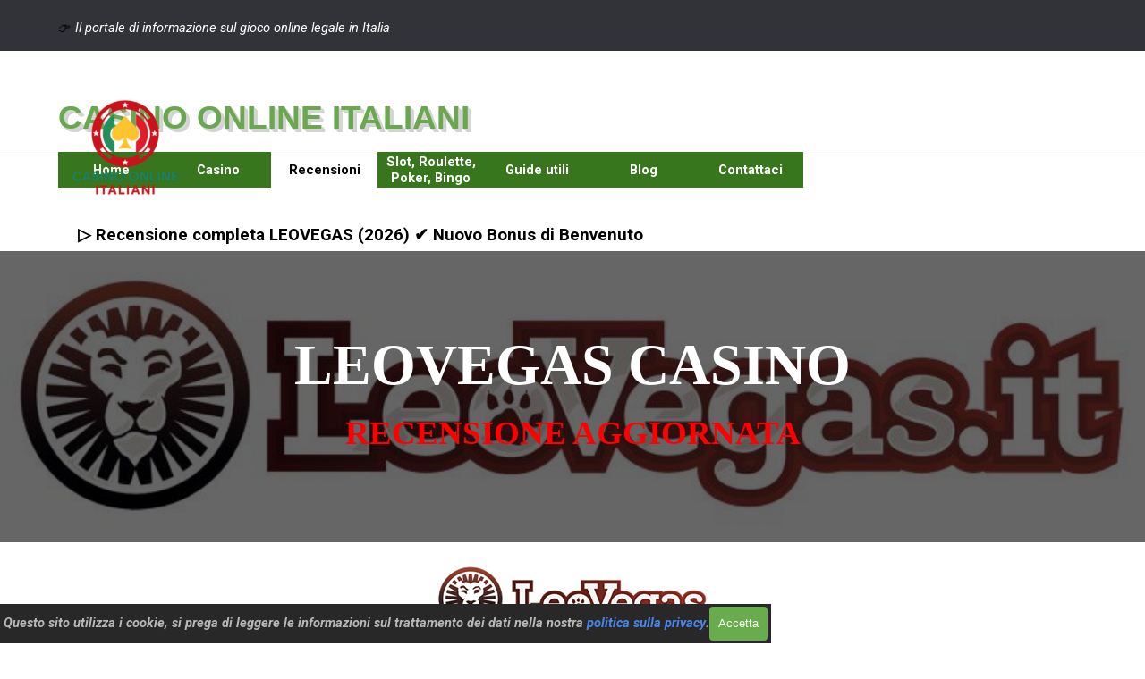

--- FILE ---
content_type: text/html
request_url: https://www.casino-online-italiani.com/leovegas.html
body_size: 15422
content:
<!DOCTYPE html><!-- HTML5 -->
<html prefix="og: http://ogp.me/ns#" lang="it-IT" dir="ltr">
	<head>
		<title>▷ LEOVEGAS CASINO RECENSIONE (2026) ✔️ Nuovo Bonus di Benvenuto - Comparativa Casinò Online in Italia: Informazioni utili per i giocatori</title>
		<meta charset="utf-8" />
		<!--[if IE]><meta http-equiv="ImageToolbar" content="False" /><![endif]-->
		<meta name="author" content="Casino Online Italiani" />
		<meta name="generator" content="Incomedia WebSite X5 Pro 2025.3.4 - www.websitex5.com" />
		<meta name="description" content="✅ Recensione aggiornata di LeoVegas. ➤ Scopri il bonus di benvenuto di LeoVegas, il Casinò Live e lo Sportsbook. ➤ Prova i giochi demo gratis, scopri il deposito minimo ➤ Trova anche l&#39;indirizzo, i contatti e tutte le informazioni utili relative alla licenza ADM di LeoVegas in Italia." />
		<meta name="keywords" content="LeoVegas Casino recensione, LeoVegas Casino Italia, LeoVegas ADM, LeoVegas Casino bonus 2026, LeoVegas Casino bonus di benvenuto, LeoVegas Casino nuovi bonus 2026, recensione LeoVegas Casino online, LeoVegas Casino opinioni, LeoVegas Casino registrazione, LeoVegas Casino slot e roulette, casino online LeoVegas legale, LeoVegas Casino app mobile, LeoVegas Casino giochi live, LeoVegas Casino scommesse, LeoVegas Casino codice promo, LeoVegas Casino affidabile, migliori casino online ADM" />
		<meta property="og:locale" content="it" />
		<meta property="og:type" content="website" />
		<meta property="og:url" content="https://www.casino-online-italiani.com/leovegas.html" />
		<meta property="og:title" content="▷ Recensione completa LEOVEGAS (2026) ✔️ Nuovo Bonus di Benvenuto" />
		<meta property="og:site_name" content="Comparativa Casinò Online in Italia: Informazioni utili per i giocatori" />
		<meta property="og:description" content="✅ Recensione aggiornata di LeoVegas. ➤ Scopri il bonus di benvenuto di LeoVegas, il Casinò Live e lo Sportsbook. ➤ Prova i giochi demo gratis, scopri il deposito minimo ➤ Trova anche l&#39;indirizzo, i contatti e tutte le informazioni utili relative alla licenza ADM di LeoVegas in Italia." />
		<meta property="og:image" content="https://www.casino-online-italiani.com/favImage.png" />
		<meta property="og:image:type" content="image/png">
		<meta property="og:image:width" content="52">
		<meta property="og:image:height" content="49">
		<meta property="og:image" content="https://www.casino-online-italiani.com/favImage.png" />
		<meta property="og:image:type" content="image/png">
		<meta property="og:image:width" content="52">
		<meta property="og:image:height" content="49">
		<meta name="twitter:card" content="summary_large_image">
		<meta name="viewport" content="width=device-width, initial-scale=1" />
		
		<link rel="stylesheet" href="style/reset.css?2025-3-4-0" media="screen,print" />
		<link rel="stylesheet" href="style/print.css?2025-3-4-0" media="print" />
		<link rel="stylesheet" href="style/style.css?2025-3-4-0" media="screen,print" />
		<link rel="stylesheet" href="style/template.css?2025-3-4-0" media="screen" />
		<style type="text/css">#pluginAppObj_45_01 { width: 100%; }</style>
		<style type="text/css">#pluginAppObj_45_24 { width: 100%; }</style>
		<style type="text/css">#pluginAppObj_45_47 { width: 100%; }</style>
		<link rel="stylesheet" href="pluginAppObj/pluginAppObj_45_817/custom.css" media="screen, print" />
		<link rel="stylesheet" href="pluginAppObj/pluginAppObj_45_818/custom.css" media="screen, print" />
		<link rel="stylesheet" href="pluginAppObj/pluginAppObj_45_819/custom.css" media="screen, print" />
		<link rel="stylesheet" href="pluginAppObj/pluginAppObj_45_984/custom.css" media="screen, print" />
		<link rel="stylesheet" href="pluginAppObj/pluginAppObj_45_986/custom.css" media="screen, print" />
		<link rel="stylesheet" href="pluginAppObj/imHeader_pluginAppObj_03/custom.css" media="screen, print" />
		<link rel="stylesheet" href="pcss/leovegas.css?2025-3-4-0-639039057252566000" media="screen,print" />
		<script src="res/jquery.js?2025-3-4-0"></script>
		<script src="res/x5engine.js?2025-3-4-0" data-files-version="2025-3-4-0"></script>
		<script src="pluginAppObj/pluginAppObj_45_817/main.js"></script>
		<script src="pluginAppObj/pluginAppObj_45_818/main.js"></script>
		<script src="pluginAppObj/pluginAppObj_45_819/main.js"></script>
		<script src="pluginAppObj/pluginAppObj_45_984/main.js"></script>
		<script src="pluginAppObj/pluginAppObj_45_986/main.js"></script>
		<script src="pluginAppObj/imHeader_pluginAppObj_03/main.js"></script>
		<script>
			window.onload = function(){ checkBrowserCompatibility('Il Browser che stai utilizzando non supporta le funzionalità richieste per visualizzare questo Sito.','Il Browser che stai utilizzando potrebbe non supportare le funzionalità richieste per visualizzare questo Sito.','[1]Aggiorna il tuo browser[/1] oppure [2]procedi ugualmente[/2].','http://outdatedbrowser.com/'); };
			x5engine.utils.currentPagePath = 'leovegas.html';
			x5engine.boot.push(function () { x5engine.utils.imCodeProtection('Casino Online Italiani'); });
			x5engine.boot.push(function () { x5engine.imPageToTop.initializeButton({}); });
		</script>
		<link rel="icon" href="favicon.png?2025-3-4-0-639039057235842541" type="image/png" />
		<link rel="alternate" type="application/rss+xml" title="" href="blog/x5feed.php" />
		<link rel=“canonical” href=“https://www.casino-online-italiani.com/leovegas.html”>
		<meta name='dmca-site-verification' content='WDc5VjJSV2xYNUFGRXF0QW1tQUxBa0JpZ2x5WHVqWEVid0FaNzVZc1Exdz01' />
		<meta name="ga-site-verification" content="2YqsNe_8fHljxjsJHd5C-HCj" />
	</head>
	<body>
		<div id="imPageExtContainer">
			<div id="imPageIntContainer">
				<a class="screen-reader-only-even-focused" href="#imGoToCont" title="Salta il menu di navigazione">Vai ai contenuti</a>
				<div id="imHeaderBg"></div>
				<div id="imPage">
					<header id="imHeader">
						<h1 class="imHidden">▷ Recensione completa LEOVEGAS (2026) ✔️ Nuovo Bonus di Benvenuto - Comparativa Casinò Online in Italia: Informazioni utili per i giocatori</h1>
						<div id="imHeaderObjects"><div id="imHeader_imTextObject_02_wrapper" class="template-object-wrapper"><div id="imHeader_imTextObject_02">
	<div data-index="0"  class="text-tab-content grid-prop current-tab "  id="imHeader_imTextObject_02_tab0" style="opacity: 1; " role="tabpanel" tabindex="0">
		<div class="text-inner">
			<div><span class="fs11lh1-5">👉 </span><em data-start="1463" data-end="1525" class="cf1">Il portale di informazione sul gioco online legale in Italia</em></div>
		</div>
	</div>

</div>
</div><div id="imHeader_pluginAppObj_03_wrapper" class="template-object-wrapper"></div><div id="imHeader_imMenuObject_04_wrapper" class="template-object-wrapper"><!-- UNSEARCHABLE --><a id="imHeader_imMenuObject_04_skip_menu" href="#imHeader_imMenuObject_04_after_menu" class="screen-reader-only-even-focused">Salta menù</a><div id="imHeader_imMenuObject_04"><nav id="imHeader_imMenuObject_04_container"><button type="button" class="clear-button-style hamburger-button hamburger-component" aria-label="Mostra menù"><span class="hamburger-bar"></span><span class="hamburger-bar"></span><span class="hamburger-bar"></span></button><div class="hamburger-menu-background-container hamburger-component">
	<div class="hamburger-menu-background menu-mobile menu-mobile-animated hidden">
		<button type="button" class="clear-button-style hamburger-menu-close-button" aria-label="Chiudi"><span aria-hidden="true">&times;</span></button>
	</div>
</div>
<ul class="menu-mobile-animated hidden">
	<li class="imMnMnFirst imPage" data-link-paths=",/index.html,/">
<div class="label-wrapper">
<div class="label-inner-wrapper">
		<a class="label" href="index.html">
Home		</a>
</div>
</div>
	</li><li class="imMnMnMiddle imLevel"><div class="label-wrapper"><div class="label-inner-wrapper"><span class="label">Casino</span><button type="button" class="screen-reader-only clear-button-style toggle-submenu" aria-label="Mostra sottomenù di Casino" aria-expanded="false" onclick="if ($(this).attr('aria-expanded') == 'true') event.stopImmediatePropagation(); $(this).closest('.imLevel').trigger(jQuery.Event($(this).attr('aria-expanded') == 'false' ? 'mouseenter' : 'mouseleave', { originalEvent: event } ));">▼</button></div></div><ul data-original-position="open-bottom" class="open-bottom" style="" >
	<li class="imMnMnFirst imPage" data-link-paths=",/migliori-siti-di-gioco-online-italia.html">
<div class="label-wrapper">
<div class="label-inner-wrapper">
		<a class="label" href="migliori-siti-di-gioco-online-italia.html">
Migliori siti di gioco online Italia		</a>
</div>
</div>
	</li><li class="imMnMnMiddle imPage" data-link-paths=",/migliori-bonus.html">
<div class="label-wrapper">
<div class="label-inner-wrapper">
		<a class="label" href="migliori-bonus.html">
Migliori Bonus		</a>
</div>
</div>
	</li><li class="imMnMnMiddle imPage" data-link-paths=",/bookmakers.html">
<div class="label-wrapper">
<div class="label-inner-wrapper">
		<a class="label" href="bookmakers.html">
Bookmakers		</a>
</div>
</div>
	</li><li class="imMnMnMiddle imPage" data-link-paths=",/casino-mobile.html">
<div class="label-wrapper">
<div class="label-inner-wrapper">
		<a class="label" href="casino-mobile.html">
Casinò Mobile		</a>
</div>
</div>
	</li><li class="imMnMnMiddle imPage" data-link-paths=",/senza-deposito.html">
<div class="label-wrapper">
<div class="label-inner-wrapper">
		<a class="label" href="senza-deposito.html">
Senza Deposito		</a>
</div>
</div>
	</li><li class="imMnMnMiddle imPage" data-link-paths=",/casino-live.html">
<div class="label-wrapper">
<div class="label-inner-wrapper">
		<a class="label" href="casino-live.html">
Casinò Live		</a>
</div>
</div>
	</li><li class="imMnMnMiddle imPage" data-link-paths=",/high-roller.html">
<div class="label-wrapper">
<div class="label-inner-wrapper">
		<a class="label" href="high-roller.html">
High Roller		</a>
</div>
</div>
	</li><li class="imMnMnLast imPage" data-link-paths=",/giochi-di-azzardo-al-femminile.html">
<div class="label-wrapper">
<div class="label-inner-wrapper">
		<a class="label" href="giochi-di-azzardo-al-femminile.html">
Giochi di azzardo al femminile		</a>
</div>
</div>
	</li></ul></li><li class="imMnMnMiddle imLevel"><div class="label-wrapper"><div class="label-inner-wrapper"><span class="label">Recensioni</span><button type="button" class="screen-reader-only clear-button-style toggle-submenu" aria-label="Mostra sottomenù di Recensioni" aria-expanded="false" onclick="if ($(this).attr('aria-expanded') == 'true') event.stopImmediatePropagation(); $(this).closest('.imLevel').trigger(jQuery.Event($(this).attr('aria-expanded') == 'false' ? 'mouseenter' : 'mouseleave', { originalEvent: event } ));">▼</button></div></div><ul data-original-position="open-bottom" class="open-bottom" style="" >
	<li class="imMnMnFirst imPage" data-link-paths=",/star-casino.html">
<div class="label-wrapper">
<div class="label-inner-wrapper">
		<a class="label" href="star-casino.html">
Star Casino		</a>
</div>
</div>
	</li><li class="imMnMnMiddle imPage" data-link-paths=",/888-casino.html">
<div class="label-wrapper">
<div class="label-inner-wrapper">
		<a class="label" href="888-casino.html">
888 Casino		</a>
</div>
</div>
	</li><li class="imMnMnMiddle imPage" data-link-paths=",/leovegas.html">
<div class="label-wrapper">
<div class="label-inner-wrapper">
		<a class="label" href="leovegas.html">
LeoVegas		</a>
</div>
</div>
	</li><li class="imMnMnMiddle imPage" data-link-paths=",/admiralbet.html">
<div class="label-wrapper">
<div class="label-inner-wrapper">
		<a class="label" href="admiralbet.html">
AdmiralBet		</a>
</div>
</div>
	</li><li class="imMnMnMiddle imPage" data-link-paths=",/betflag.html">
<div class="label-wrapper">
<div class="label-inner-wrapper">
		<a class="label" href="betflag.html">
Betflag		</a>
</div>
</div>
	</li><li class="imMnMnMiddle imPage" data-link-paths=",/william-hill.html">
<div class="label-wrapper">
<div class="label-inner-wrapper">
		<a class="label" href="william-hill.html">
William Hill		</a>
</div>
</div>
	</li><li class="imMnMnMiddle imPage" data-link-paths=",/netbet.html">
<div class="label-wrapper">
<div class="label-inner-wrapper">
		<a class="label" href="netbet.html">
Netbet		</a>
</div>
</div>
	</li><li class="imMnMnMiddle imPage" data-link-paths=",/starvegas.html">
<div class="label-wrapper">
<div class="label-inner-wrapper">
		<a class="label" href="starvegas.html">
StarVegas		</a>
</div>
</div>
	</li><li class="imMnMnMiddle imPage" data-link-paths=",/gioco-digitale.html">
<div class="label-wrapper">
<div class="label-inner-wrapper">
		<a class="label" href="gioco-digitale.html">
Gioco Digitale		</a>
</div>
</div>
	</li><li class="imMnMnMiddle imPage" data-link-paths=",/bwin.html">
<div class="label-wrapper">
<div class="label-inner-wrapper">
		<a class="label" href="bwin.html">
Bwin		</a>
</div>
</div>
	</li><li class="imMnMnMiddle imPage" data-link-paths=",/elabet.html">
<div class="label-wrapper">
<div class="label-inner-wrapper">
		<a class="label" href="elabet.html">
Elabet		</a>
</div>
</div>
	</li><li class="imMnMnMiddle imPage" data-link-paths=",/eplay24.html">
<div class="label-wrapper">
<div class="label-inner-wrapper">
		<a class="label" href="eplay24.html">
Eplay24		</a>
</div>
</div>
	</li><li class="imMnMnMiddle imPage" data-link-paths=",/betway.html">
<div class="label-wrapper">
<div class="label-inner-wrapper">
		<a class="label" href="betway.html">
Betway		</a>
</div>
</div>
	</li><li class="imMnMnMiddle imPage" data-link-paths=",/jackpotcity.html">
<div class="label-wrapper">
<div class="label-inner-wrapper">
		<a class="label" href="jackpotcity.html">
Jackpotcity		</a>
</div>
</div>
	</li><li class="imMnMnLast imPage" data-link-paths=",/spinpalace-casino.html">
<div class="label-wrapper">
<div class="label-inner-wrapper">
		<a class="label" href="spinpalace-casino.html">
SpinPalace Casino		</a>
</div>
</div>
	</li></ul></li><li class="imMnMnMiddle imLevel"><div class="label-wrapper"><div class="label-inner-wrapper"><span class="label">Slot, Roulette, Poker, Bingo</span><button type="button" class="screen-reader-only clear-button-style toggle-submenu" aria-label="Mostra sottomenù di Slot, Roulette, Poker, Bingo" aria-expanded="false" onclick="if ($(this).attr('aria-expanded') == 'true') event.stopImmediatePropagation(); $(this).closest('.imLevel').trigger(jQuery.Event($(this).attr('aria-expanded') == 'false' ? 'mouseenter' : 'mouseleave', { originalEvent: event } ));">▼</button></div></div><ul data-original-position="open-bottom" class="open-bottom" style="" >
	<li class="imMnMnFirst imLevel"><div class="label-wrapper"><div class="label-inner-wrapper"><span class="label">Slot Online</span><button type="button" class="screen-reader-only clear-button-style toggle-submenu" aria-label="Mostra sottomenù di Slot Online" aria-expanded="false" onclick="if ($(this).attr('aria-expanded') == 'true') event.stopImmediatePropagation(); $(this).closest('.imLevel').trigger(jQuery.Event($(this).attr('aria-expanded') == 'false' ? 'mouseenter' : 'mouseleave', { originalEvent: event } ));">▼</button></div></div><ul data-original-position="open-right" class="open-right" style="" >
	<li class="imMnMnFirst imPage" data-link-paths=",/migliori-siti-di-slot.html">
<div class="label-wrapper">
<div class="label-inner-wrapper">
		<a class="label" href="migliori-siti-di-slot.html">
Migliori siti di slot		</a>
</div>
</div>
	</li><li class="imMnMnMiddle imPage" data-link-paths=",/le-slot-che-pagano-di-piu.html">
<div class="label-wrapper">
<div class="label-inner-wrapper">
		<a class="label" href="le-slot-che-pagano-di-piu.html">
Le slot che pagano di più		</a>
</div>
</div>
	</li><li class="imMnMnMiddle imPage" data-link-paths=",/slot-ad-alta-volatilita.html">
<div class="label-wrapper">
<div class="label-inner-wrapper">
		<a class="label" href="slot-ad-alta-volatilita.html">
Slot ad alta volatilità		</a>
</div>
</div>
	</li><li class="imMnMnMiddle imPage" data-link-paths=",/come-vincere-alle-slot.html">
<div class="label-wrapper">
<div class="label-inner-wrapper">
		<a class="label" href="come-vincere-alle-slot.html">
Come vincere alle slot		</a>
</div>
</div>
	</li><li class="imMnMnMiddle imLevel"><div class="label-wrapper"><div class="label-inner-wrapper"><span class="label">Recensioni slot</span><button type="button" class="screen-reader-only clear-button-style toggle-submenu" aria-label="Mostra sottomenù di Recensioni slot" aria-expanded="false" onclick="if ($(this).attr('aria-expanded') == 'true') event.stopImmediatePropagation(); $(this).closest('.imLevel').trigger(jQuery.Event($(this).attr('aria-expanded') == 'false' ? 'mouseenter' : 'mouseleave', { originalEvent: event } ));">▼</button></div></div><ul data-original-position="open-right" class="open-right" style="" >
	<li class="imMnMnFirst imPage" data-link-paths="|/jackpot-jester-50,000.html">
<div class="label-wrapper">
<div class="label-inner-wrapper">
		<a class="label" href="jackpot-jester-50,000.html">
Jackpot Jester 50,000		</a>
</div>
</div>
	</li><li class="imMnMnMiddle imPage" data-link-paths=",/super-diamond-wild.html">
<div class="label-wrapper">
<div class="label-inner-wrapper">
		<a class="label" href="super-diamond-wild.html">
Super Diamond Wild		</a>
</div>
</div>
	</li><li class="imMnMnMiddle imPage" data-link-paths=",/mega-joker.html">
<div class="label-wrapper">
<div class="label-inner-wrapper">
		<a class="label" href="mega-joker.html">
Mega Joker		</a>
</div>
</div>
	</li><li class="imMnMnMiddle imPage" data-link-paths=",/1429-uncharted-seas.html">
<div class="label-wrapper">
<div class="label-inner-wrapper">
		<a class="label" href="1429-uncharted-seas.html">
1429 Uncharted Seas		</a>
</div>
</div>
	</li><li class="imMnMnMiddle imPage" data-link-paths=",/portals-and-dragons.html">
<div class="label-wrapper">
<div class="label-inner-wrapper">
		<a class="label" href="portals-and-dragons.html">
Portals and Dragons		</a>
</div>
</div>
	</li><li class="imMnMnMiddle imPage" data-link-paths=",/er-colosseo.html">
<div class="label-wrapper">
<div class="label-inner-wrapper">
		<a class="label" href="er-colosseo.html">
Er Colosseo		</a>
</div>
</div>
	</li><li class="imMnMnMiddle imPage" data-link-paths=",/blood-suckers.html">
<div class="label-wrapper">
<div class="label-inner-wrapper">
		<a class="label" href="blood-suckers.html">
Blood Suckers		</a>
</div>
</div>
	</li><li class="imMnMnMiddle imPage" data-link-paths=",/neon-strike.html">
<div class="label-wrapper">
<div class="label-inner-wrapper">
		<a class="label" href="neon-strike.html">
Neon Strike		</a>
</div>
</div>
	</li><li class="imMnMnMiddle imPage" data-link-paths=",/wolfpack-pays.html">
<div class="label-wrapper">
<div class="label-inner-wrapper">
		<a class="label" href="wolfpack-pays.html">
Wolfpack Pays		</a>
</div>
</div>
	</li><li class="imMnMnMiddle imPage" data-link-paths=",/white-rabbit.html">
<div class="label-wrapper">
<div class="label-inner-wrapper">
		<a class="label" href="white-rabbit.html">
White Rabbit		</a>
</div>
</div>
	</li><li class="imMnMnMiddle imPage" data-link-paths=",/medusa-megaways.html">
<div class="label-wrapper">
<div class="label-inner-wrapper">
		<a class="label" href="medusa-megaways.html">
Medusa Megaways		</a>
</div>
</div>
	</li><li class="imMnMnMiddle imPage" data-link-paths=",/madame-destiny.html">
<div class="label-wrapper">
<div class="label-inner-wrapper">
		<a class="label" href="madame-destiny.html">
Madame Destiny		</a>
</div>
</div>
	</li><li class="imMnMnMiddle imPage" data-link-paths=",/secrets-of-atlantis.html">
<div class="label-wrapper">
<div class="label-inner-wrapper">
		<a class="label" href="secrets-of-atlantis.html">
Secrets of Atlantis		</a>
</div>
</div>
	</li><li class="imMnMnMiddle imPage" data-link-paths=",/halloween-fortune.html">
<div class="label-wrapper">
<div class="label-inner-wrapper">
		<a class="label" href="halloween-fortune.html">
Halloween Fortune		</a>
</div>
</div>
	</li><li class="imMnMnMiddle imPage" data-link-paths=",/immortal-romance.html">
<div class="label-wrapper">
<div class="label-inner-wrapper">
		<a class="label" href="immortal-romance.html">
Immortal Romance		</a>
</div>
</div>
	</li><li class="imMnMnMiddle imPage" data-link-paths=",/spinata-grande.html">
<div class="label-wrapper">
<div class="label-inner-wrapper">
		<a class="label" href="spinata-grande.html">
Spinata Grande		</a>
</div>
</div>
	</li><li class="imMnMnMiddle imPage" data-link-paths=",/football-champions.html">
<div class="label-wrapper">
<div class="label-inner-wrapper">
		<a class="label" href="football-champions.html">
Football Champions		</a>
</div>
</div>
	</li><li class="imMnMnMiddle imPage" data-link-paths=",/dead-or-alive.html">
<div class="label-wrapper">
<div class="label-inner-wrapper">
		<a class="label" href="dead-or-alive.html">
Dead or Alive		</a>
</div>
</div>
	</li><li class="imMnMnMiddle imPage" data-link-paths=",/wild-wild-west.html">
<div class="label-wrapper">
<div class="label-inner-wrapper">
		<a class="label" href="wild-wild-west.html">
Wild Wild West		</a>
</div>
</div>
	</li><li class="imMnMnMiddle imPage" data-link-paths=",/big-bass-bonanza.html">
<div class="label-wrapper">
<div class="label-inner-wrapper">
		<a class="label" href="big-bass-bonanza.html">
Big Bass Bonanza		</a>
</div>
</div>
	</li><li class="imMnMnMiddle imPage" data-link-paths=",/age-of-the-gods-wonder-warriors.html">
<div class="label-wrapper">
<div class="label-inner-wrapper">
		<a class="label" href="age-of-the-gods-wonder-warriors.html">
Age of the Gods Wonder Warriors		</a>
</div>
</div>
	</li><li class="imMnMnMiddle imPage" data-link-paths=",/chilli-gold-2.html">
<div class="label-wrapper">
<div class="label-inner-wrapper">
		<a class="label" href="chilli-gold-2.html">
Chilli Gold 2		</a>
</div>
</div>
	</li><li class="imMnMnMiddle imPage" data-link-paths=",/razor-returns.html">
<div class="label-wrapper">
<div class="label-inner-wrapper">
		<a class="label" href="razor-returns.html">
Razor Returns		</a>
</div>
</div>
	</li><li class="imMnMnMiddle imPage" data-link-paths=",/rise-of-olympus-100.html">
<div class="label-wrapper">
<div class="label-inner-wrapper">
		<a class="label" href="rise-of-olympus-100.html">
Rise of Olympus 100		</a>
</div>
</div>
	</li><li class="imMnMnMiddle imPage" data-link-paths=",/fruit-shop-megaways.html">
<div class="label-wrapper">
<div class="label-inner-wrapper">
		<a class="label" href="fruit-shop-megaways.html">
Fruit Shop Megaways		</a>
</div>
</div>
	</li><li class="imMnMnMiddle imPage" data-link-paths=",/crystal-sun.html">
<div class="label-wrapper">
<div class="label-inner-wrapper">
		<a class="label" href="crystal-sun.html">
Crystal Sun		</a>
</div>
</div>
	</li><li class="imMnMnMiddle imPage" data-link-paths=",/starburst.html">
<div class="label-wrapper">
<div class="label-inner-wrapper">
		<a class="label" href="starburst.html">
Starburst		</a>
</div>
</div>
	</li><li class="imMnMnMiddle imPage" data-link-paths=",/irish-pot-luck.html">
<div class="label-wrapper">
<div class="label-inner-wrapper">
		<a class="label" href="irish-pot-luck.html">
Irish Pot Luck		</a>
</div>
</div>
	</li><li class="imMnMnMiddle imPage" data-link-paths=",/gonzos-quest.html">
<div class="label-wrapper">
<div class="label-inner-wrapper">
		<a class="label" href="gonzos-quest.html">
Gonzos Quest		</a>
</div>
</div>
	</li><li class="imMnMnMiddle imPage" data-link-paths=",/chilli-hunter.html">
<div class="label-wrapper">
<div class="label-inner-wrapper">
		<a class="label" href="chilli-hunter.html">
Chilli Hunter		</a>
</div>
</div>
	</li><li class="imMnMnMiddle imPage" data-link-paths=",/lord-of-the-ocean.html">
<div class="label-wrapper">
<div class="label-inner-wrapper">
		<a class="label" href="lord-of-the-ocean.html">
Lord of the Ocean		</a>
</div>
</div>
	</li><li class="imMnMnLast imPage" data-link-paths=",/age-of-the-gods.html">
<div class="label-wrapper">
<div class="label-inner-wrapper">
		<a class="label" href="age-of-the-gods.html">
Age of the Gods		</a>
</div>
</div>
	</li></ul></li><li class="imMnMnLast imLevel"><div class="label-wrapper"><div class="label-inner-wrapper"><span class="label">Storie di vincitori</span><button type="button" class="screen-reader-only clear-button-style toggle-submenu" aria-label="Mostra sottomenù di Storie di vincitori" aria-expanded="false" onclick="if ($(this).attr('aria-expanded') == 'true') event.stopImmediatePropagation(); $(this).closest('.imLevel').trigger(jQuery.Event($(this).attr('aria-expanded') == 'false' ? 'mouseenter' : 'mouseleave', { originalEvent: event } ));">▼</button></div></div><ul data-original-position="open-right" class="open-right" style="" >
	<li class="imMnMnFirst imPage" data-link-paths=",/storia-1.html">
<div class="label-wrapper">
<div class="label-inner-wrapper">
		<a class="label" href="storia-1.html">
Storia 1		</a>
</div>
</div>
	</li><li class="imMnMnMiddle imPage" data-link-paths=",/storia-2.html">
<div class="label-wrapper">
<div class="label-inner-wrapper">
		<a class="label" href="storia-2.html">
Storia 2		</a>
</div>
</div>
	</li><li class="imMnMnMiddle imPage" data-link-paths=",/storia-3.html">
<div class="label-wrapper">
<div class="label-inner-wrapper">
		<a class="label" href="storia-3.html">
Storia 3		</a>
</div>
</div>
	</li><li class="imMnMnLast imPage" data-link-paths=",/storia-4.html">
<div class="label-wrapper">
<div class="label-inner-wrapper">
		<a class="label" href="storia-4.html">
Storia 4		</a>
</div>
</div>
	</li></ul></li></ul></li><li class="imMnMnMiddle imLevel"><div class="label-wrapper"><div class="label-inner-wrapper"><span class="label">Roulette</span><button type="button" class="screen-reader-only clear-button-style toggle-submenu" aria-label="Mostra sottomenù di Roulette" aria-expanded="false" onclick="if ($(this).attr('aria-expanded') == 'true') event.stopImmediatePropagation(); $(this).closest('.imLevel').trigger(jQuery.Event($(this).attr('aria-expanded') == 'false' ? 'mouseenter' : 'mouseleave', { originalEvent: event } ));">▼</button></div></div><ul data-original-position="open-right" class="open-right" style="" >
	<li class="imMnMnFirst imPage" data-link-paths=",/la-roulette-online.html">
<div class="label-wrapper">
<div class="label-inner-wrapper">
		<a class="label" href="la-roulette-online.html">
La roulette online		</a>
</div>
</div>
	</li><li class="imMnMnMiddle imPage" data-link-paths=",/turbo-roulette.html">
<div class="label-wrapper">
<div class="label-inner-wrapper">
		<a class="label" href="turbo-roulette.html">
Turbo roulette		</a>
</div>
</div>
	</li><li class="imMnMnLast imPage" data-link-paths=",/il-sistema-pivot.html">
<div class="label-wrapper">
<div class="label-inner-wrapper">
		<a class="label" href="il-sistema-pivot.html">
Il sistema Pivot		</a>
</div>
</div>
	</li></ul></li><li class="imMnMnMiddle imLevel"><div class="label-wrapper"><div class="label-inner-wrapper"><span class="label">Blackjack</span><button type="button" class="screen-reader-only clear-button-style toggle-submenu" aria-label="Mostra sottomenù di Blackjack" aria-expanded="false" onclick="if ($(this).attr('aria-expanded') == 'true') event.stopImmediatePropagation(); $(this).closest('.imLevel').trigger(jQuery.Event($(this).attr('aria-expanded') == 'false' ? 'mouseenter' : 'mouseleave', { originalEvent: event } ));">▼</button></div></div><ul data-original-position="open-right" class="open-right" style="" >
	<li class=" imPage" data-link-paths=",/guida-al-blackjack.html">
<div class="label-wrapper">
<div class="label-inner-wrapper">
		<a class="label" href="guida-al-blackjack.html">
Guida al blackjack		</a>
</div>
</div>
	</li></ul></li><li class="imMnMnLast imLevel"><div class="label-wrapper"><div class="label-inner-wrapper"><span class="label">Bingo</span><button type="button" class="screen-reader-only clear-button-style toggle-submenu" aria-label="Mostra sottomenù di Bingo" aria-expanded="false" onclick="if ($(this).attr('aria-expanded') == 'true') event.stopImmediatePropagation(); $(this).closest('.imLevel').trigger(jQuery.Event($(this).attr('aria-expanded') == 'false' ? 'mouseenter' : 'mouseleave', { originalEvent: event } ));">▼</button></div></div><ul data-original-position="open-right" class="open-right" style="" >
	<li class=" imPage" data-link-paths=",/come-vincere-al-bingo.html">
<div class="label-wrapper">
<div class="label-inner-wrapper">
		<a class="label" href="come-vincere-al-bingo.html">
Come vincere al bingo		</a>
</div>
</div>
	</li></ul></li></ul></li><li class="imMnMnMiddle imLevel"><div class="label-wrapper"><div class="label-inner-wrapper"><span class="label">Guide utili</span><button type="button" class="screen-reader-only clear-button-style toggle-submenu" aria-label="Mostra sottomenù di Guide utili" aria-expanded="false" onclick="if ($(this).attr('aria-expanded') == 'true') event.stopImmediatePropagation(); $(this).closest('.imLevel').trigger(jQuery.Event($(this).attr('aria-expanded') == 'false' ? 'mouseenter' : 'mouseleave', { originalEvent: event } ));">▼</button></div></div><ul data-original-position="open-bottom" class="open-bottom" style="" >
	<li class="imMnMnFirst imPage" data-link-paths=",/come-iniziare-a-giocare.html">
<div class="label-wrapper">
<div class="label-inner-wrapper">
		<a class="label" href="come-iniziare-a-giocare.html">
Come iniziare a giocare		</a>
</div>
</div>
	</li><li class="imMnMnMiddle imPage" data-link-paths=",/come-vincere-nei-casino-online.html">
<div class="label-wrapper">
<div class="label-inner-wrapper">
		<a class="label" href="come-vincere-nei-casino-online.html">
Come vincere nei casinò online		</a>
</div>
</div>
	</li><li class="imMnMnMiddle imPage" data-link-paths=",/dove-vincere-piu-facilmente.html">
<div class="label-wrapper">
<div class="label-inner-wrapper">
		<a class="label" href="dove-vincere-piu-facilmente.html">
Dove vincere più facilmente		</a>
</div>
</div>
	</li><li class="imMnMnMiddle imPage" data-link-paths=",/come-evitare-le-truffe-nei-casino-online.html">
<div class="label-wrapper">
<div class="label-inner-wrapper">
		<a class="label" href="come-evitare-le-truffe-nei-casino-online.html">
Come evitare le truffe nei casino online		</a>
</div>
</div>
	</li><li class="imMnMnMiddle imPage" data-link-paths=",/i-segreti-che-i-casino-non-vogliono-farti-sapere.html">
<div class="label-wrapper">
<div class="label-inner-wrapper">
		<a class="label" href="i-segreti-che-i-casino-non-vogliono-farti-sapere.html">
I segreti che i casino non vogliono farti sapere		</a>
</div>
</div>
	</li><li class="imMnMnMiddle imPage" data-link-paths=",/come-giocare-senza-rischi.html">
<div class="label-wrapper">
<div class="label-inner-wrapper">
		<a class="label" href="come-giocare-senza-rischi.html">
Come giocare senza rischi		</a>
</div>
</div>
	</li><li class="imMnMnMiddle imPage" data-link-paths=",/come-diventare-croupier.html">
<div class="label-wrapper">
<div class="label-inner-wrapper">
		<a class="label" href="come-diventare-croupier.html">
Come diventare croupier		</a>
</div>
</div>
	</li><li class="imMnMnLast imPage" data-link-paths=",/sistemi-di-pagamento-online.html">
<div class="label-wrapper">
<div class="label-inner-wrapper">
		<a class="label" href="sistemi-di-pagamento-online.html">
Sistemi di pagamento online		</a>
</div>
</div>
	</li></ul></li><li class="imMnMnMiddle imLevel" data-link-paths=",/blog/index.php,/blog/" data-link-hash="-1004162301"><div class="label-wrapper"><div class="label-inner-wrapper"><a href="blog/index.php" class="label" onclick="return x5engine.utils.location('blog/index.php', null, false)">Blog</a></div></div></li><li class="imMnMnLast imPage" data-link-paths=",/contattaci.html">
<div class="label-wrapper">
<div class="label-inner-wrapper">
		<a class="label" href="contattaci.html">
Contattaci		</a>
</div>
</div>
	</li></ul></nav></div><a id="imHeader_imMenuObject_04_after_menu" class="screen-reader-only-even-focused"></a><!-- UNSEARCHABLE END --><script>
var imHeader_imMenuObject_04_settings = {
	'menuId': 'imHeader_imMenuObject_04',
	'responsiveMenuEffect': 'slide',
	'responsiveMenuLevelOpenEvent': 'mouseover',
	'animationDuration': 1000,
}
x5engine.boot.push(function(){x5engine.initMenu(imHeader_imMenuObject_04_settings)});
$(function () {
    $('#imHeader_imMenuObject_04_container ul li').not('.imMnMnSeparator').each(function () {
        $(this).on('mouseenter', function (evt) {
            if (!evt.originalEvent) {
                evt.stopImmediatePropagation();
                evt.preventDefault();
                return;
            }
        });
    });
});
$(function () {$('#imHeader_imMenuObject_04_container ul li').not('.imMnMnSeparator').each(function () {    var $this = $(this), timeout = 0;    $this.on('mouseenter', function () {        if($(this).parents('#imHeader_imMenuObject_04_container-menu-opened').length > 0) return;         clearTimeout(timeout);        setTimeout(function () { $this.children('ul, .multiple-column').stop(false, false).fadeIn(); }, 250);    }).on('mouseleave', function () {        if($(this).parents('#imHeader_imMenuObject_04_container-menu-opened').length > 0) return;         timeout = setTimeout(function () { $this.children('ul, .multiple-column').stop(false, false).fadeOut(); }, 250);    });});});
$(function () {$('#imHeader_imMenuObject_04_container > ul > li').not('.imMnMnSeparator').each(function () {    var $this = $(this), timeout = 0;    $this.on('mouseenter', function () {        clearTimeout(timeout);        var overElem = $this.children('.label-wrapper-over');        if(overElem.length == 0)            overElem = $this.children('.label-wrapper').clone().addClass('label-wrapper-over').appendTo($this);        setTimeout(function(){overElem.addClass('animated');}, 10);    }).on('mouseleave', function () {        var overElem = $this.children('.label-wrapper-over');        overElem.removeClass('animated');        timeout = setTimeout(function(){overElem.remove();}, 500);    });});});
</script>
</div><div id="imHeader_imObjectTitle_07_wrapper" class="template-object-wrapper"><div id="imHeader_imObjectTitle_07"><span id ="imHeader_imObjectTitle_07_text" ><a href="index.html" onclick="return x5engine.utils.location('index.html', null, false)">CASINO ONLINE ITALIANI</a></span></div></div><div id="imHeader_imObjectImage_10_wrapper" class="template-object-wrapper"><div id="imHeader_imObjectImage_10"><div id="imHeader_imObjectImage_10_container"><a href="index.html" onclick="return x5engine.utils.location('index.html', null, false)"><img src="images/Casino-Online-Italiani_pouph3ti.png" alt="Migliori Casinò Online in Italia" title="Casino Online Italiani" width="150" height="150" />
</a></div></div></div></div>
					</header>
					<div id="imStickyBarContainer">
						<div id="imStickyBarGraphics"></div>
						<div id="imStickyBar">
							<div id="imStickyBarObjects"><div id="imStickyBar_imMenuObject_02_wrapper" class="template-object-wrapper"><!-- UNSEARCHABLE --><a id="imStickyBar_imMenuObject_02_skip_menu" href="#imStickyBar_imMenuObject_02_after_menu" class="screen-reader-only-even-focused">Salta menù</a><div id="imStickyBar_imMenuObject_02"><nav id="imStickyBar_imMenuObject_02_container"><button type="button" class="clear-button-style hamburger-button hamburger-component" aria-label="Mostra menù"><span class="hamburger-bar"></span><span class="hamburger-bar"></span><span class="hamburger-bar"></span></button><div class="hamburger-menu-background-container hamburger-component">
	<div class="hamburger-menu-background menu-mobile menu-mobile-animated hidden">
		<button type="button" class="clear-button-style hamburger-menu-close-button" aria-label="Chiudi"><span aria-hidden="true">&times;</span></button>
	</div>
</div>
<ul class="menu-mobile-animated hidden">
	<li class="imMnMnFirst imPage" data-link-paths=",/index.html,/">
<div class="label-wrapper">
<div class="label-inner-wrapper">
		<a class="label" href="index.html">
Home		</a>
</div>
</div>
	</li><li class="imMnMnMiddle imLevel"><div class="label-wrapper"><div class="label-inner-wrapper"><span class="label">Casino</span><button type="button" class="screen-reader-only clear-button-style toggle-submenu" aria-label="Mostra sottomenù di Casino" aria-expanded="false" onclick="if ($(this).attr('aria-expanded') == 'true') event.stopImmediatePropagation(); $(this).closest('.imLevel').trigger(jQuery.Event($(this).attr('aria-expanded') == 'false' ? 'mouseenter' : 'mouseleave', { originalEvent: event } ));">▼</button></div></div><ul data-original-position="open-bottom" class="open-bottom" style="" >
	<li class="imMnMnFirst imPage" data-link-paths=",/migliori-siti-di-gioco-online-italia.html">
<div class="label-wrapper">
<div class="label-inner-wrapper">
		<a class="label" href="migliori-siti-di-gioco-online-italia.html">
Migliori siti di gioco online Italia		</a>
</div>
</div>
	</li><li class="imMnMnMiddle imPage" data-link-paths=",/migliori-bonus.html">
<div class="label-wrapper">
<div class="label-inner-wrapper">
		<a class="label" href="migliori-bonus.html">
Migliori Bonus		</a>
</div>
</div>
	</li><li class="imMnMnMiddle imPage" data-link-paths=",/bookmakers.html">
<div class="label-wrapper">
<div class="label-inner-wrapper">
		<a class="label" href="bookmakers.html">
Bookmakers		</a>
</div>
</div>
	</li><li class="imMnMnMiddle imPage" data-link-paths=",/casino-mobile.html">
<div class="label-wrapper">
<div class="label-inner-wrapper">
		<a class="label" href="casino-mobile.html">
Casinò Mobile		</a>
</div>
</div>
	</li><li class="imMnMnMiddle imPage" data-link-paths=",/senza-deposito.html">
<div class="label-wrapper">
<div class="label-inner-wrapper">
		<a class="label" href="senza-deposito.html">
Senza Deposito		</a>
</div>
</div>
	</li><li class="imMnMnMiddle imPage" data-link-paths=",/casino-live.html">
<div class="label-wrapper">
<div class="label-inner-wrapper">
		<a class="label" href="casino-live.html">
Casinò Live		</a>
</div>
</div>
	</li><li class="imMnMnMiddle imPage" data-link-paths=",/high-roller.html">
<div class="label-wrapper">
<div class="label-inner-wrapper">
		<a class="label" href="high-roller.html">
High Roller		</a>
</div>
</div>
	</li><li class="imMnMnLast imPage" data-link-paths=",/giochi-di-azzardo-al-femminile.html">
<div class="label-wrapper">
<div class="label-inner-wrapper">
		<a class="label" href="giochi-di-azzardo-al-femminile.html">
Giochi di azzardo al femminile		</a>
</div>
</div>
	</li></ul></li><li class="imMnMnMiddle imLevel"><div class="label-wrapper"><div class="label-inner-wrapper"><span class="label">Recensioni</span><button type="button" class="screen-reader-only clear-button-style toggle-submenu" aria-label="Mostra sottomenù di Recensioni" aria-expanded="false" onclick="if ($(this).attr('aria-expanded') == 'true') event.stopImmediatePropagation(); $(this).closest('.imLevel').trigger(jQuery.Event($(this).attr('aria-expanded') == 'false' ? 'mouseenter' : 'mouseleave', { originalEvent: event } ));">▼</button></div></div><ul data-original-position="open-bottom" class="open-bottom" style="" >
	<li class="imMnMnFirst imPage" data-link-paths=",/star-casino.html">
<div class="label-wrapper">
<div class="label-inner-wrapper">
		<a class="label" href="star-casino.html">
Star Casino		</a>
</div>
</div>
	</li><li class="imMnMnMiddle imPage" data-link-paths=",/888-casino.html">
<div class="label-wrapper">
<div class="label-inner-wrapper">
		<a class="label" href="888-casino.html">
888 Casino		</a>
</div>
</div>
	</li><li class="imMnMnMiddle imPage" data-link-paths=",/leovegas.html">
<div class="label-wrapper">
<div class="label-inner-wrapper">
		<a class="label" href="leovegas.html">
LeoVegas		</a>
</div>
</div>
	</li><li class="imMnMnMiddle imPage" data-link-paths=",/admiralbet.html">
<div class="label-wrapper">
<div class="label-inner-wrapper">
		<a class="label" href="admiralbet.html">
AdmiralBet		</a>
</div>
</div>
	</li><li class="imMnMnMiddle imPage" data-link-paths=",/betflag.html">
<div class="label-wrapper">
<div class="label-inner-wrapper">
		<a class="label" href="betflag.html">
Betflag		</a>
</div>
</div>
	</li><li class="imMnMnMiddle imPage" data-link-paths=",/william-hill.html">
<div class="label-wrapper">
<div class="label-inner-wrapper">
		<a class="label" href="william-hill.html">
William Hill		</a>
</div>
</div>
	</li><li class="imMnMnMiddle imPage" data-link-paths=",/netbet.html">
<div class="label-wrapper">
<div class="label-inner-wrapper">
		<a class="label" href="netbet.html">
Netbet		</a>
</div>
</div>
	</li><li class="imMnMnMiddle imPage" data-link-paths=",/starvegas.html">
<div class="label-wrapper">
<div class="label-inner-wrapper">
		<a class="label" href="starvegas.html">
StarVegas		</a>
</div>
</div>
	</li><li class="imMnMnMiddle imPage" data-link-paths=",/gioco-digitale.html">
<div class="label-wrapper">
<div class="label-inner-wrapper">
		<a class="label" href="gioco-digitale.html">
Gioco Digitale		</a>
</div>
</div>
	</li><li class="imMnMnMiddle imPage" data-link-paths=",/bwin.html">
<div class="label-wrapper">
<div class="label-inner-wrapper">
		<a class="label" href="bwin.html">
Bwin		</a>
</div>
</div>
	</li><li class="imMnMnMiddle imPage" data-link-paths=",/elabet.html">
<div class="label-wrapper">
<div class="label-inner-wrapper">
		<a class="label" href="elabet.html">
Elabet		</a>
</div>
</div>
	</li><li class="imMnMnMiddle imPage" data-link-paths=",/eplay24.html">
<div class="label-wrapper">
<div class="label-inner-wrapper">
		<a class="label" href="eplay24.html">
Eplay24		</a>
</div>
</div>
	</li><li class="imMnMnMiddle imPage" data-link-paths=",/betway.html">
<div class="label-wrapper">
<div class="label-inner-wrapper">
		<a class="label" href="betway.html">
Betway		</a>
</div>
</div>
	</li><li class="imMnMnMiddle imPage" data-link-paths=",/jackpotcity.html">
<div class="label-wrapper">
<div class="label-inner-wrapper">
		<a class="label" href="jackpotcity.html">
Jackpotcity		</a>
</div>
</div>
	</li><li class="imMnMnLast imPage" data-link-paths=",/spinpalace-casino.html">
<div class="label-wrapper">
<div class="label-inner-wrapper">
		<a class="label" href="spinpalace-casino.html">
SpinPalace Casino		</a>
</div>
</div>
	</li></ul></li><li class="imMnMnMiddle imLevel"><div class="label-wrapper"><div class="label-inner-wrapper"><span class="label">Slot, Roulette, Poker, Bingo</span><button type="button" class="screen-reader-only clear-button-style toggle-submenu" aria-label="Mostra sottomenù di Slot, Roulette, Poker, Bingo" aria-expanded="false" onclick="if ($(this).attr('aria-expanded') == 'true') event.stopImmediatePropagation(); $(this).closest('.imLevel').trigger(jQuery.Event($(this).attr('aria-expanded') == 'false' ? 'mouseenter' : 'mouseleave', { originalEvent: event } ));">▼</button></div></div><ul data-original-position="open-bottom" class="open-bottom" style="" >
	<li class="imMnMnFirst imLevel"><div class="label-wrapper"><div class="label-inner-wrapper"><span class="label">Slot Online</span><button type="button" class="screen-reader-only clear-button-style toggle-submenu" aria-label="Mostra sottomenù di Slot Online" aria-expanded="false" onclick="if ($(this).attr('aria-expanded') == 'true') event.stopImmediatePropagation(); $(this).closest('.imLevel').trigger(jQuery.Event($(this).attr('aria-expanded') == 'false' ? 'mouseenter' : 'mouseleave', { originalEvent: event } ));">▼</button></div></div><ul data-original-position="open-right" class="open-right" style="" >
	<li class="imMnMnFirst imPage" data-link-paths=",/migliori-siti-di-slot.html">
<div class="label-wrapper">
<div class="label-inner-wrapper">
		<a class="label" href="migliori-siti-di-slot.html">
Migliori siti di slot		</a>
</div>
</div>
	</li><li class="imMnMnMiddle imPage" data-link-paths=",/le-slot-che-pagano-di-piu.html">
<div class="label-wrapper">
<div class="label-inner-wrapper">
		<a class="label" href="le-slot-che-pagano-di-piu.html">
Le slot che pagano di più		</a>
</div>
</div>
	</li><li class="imMnMnMiddle imPage" data-link-paths=",/slot-ad-alta-volatilita.html">
<div class="label-wrapper">
<div class="label-inner-wrapper">
		<a class="label" href="slot-ad-alta-volatilita.html">
Slot ad alta volatilità		</a>
</div>
</div>
	</li><li class="imMnMnMiddle imPage" data-link-paths=",/come-vincere-alle-slot.html">
<div class="label-wrapper">
<div class="label-inner-wrapper">
		<a class="label" href="come-vincere-alle-slot.html">
Come vincere alle slot		</a>
</div>
</div>
	</li><li class="imMnMnMiddle imLevel"><div class="label-wrapper"><div class="label-inner-wrapper"><span class="label">Recensioni slot</span><button type="button" class="screen-reader-only clear-button-style toggle-submenu" aria-label="Mostra sottomenù di Recensioni slot" aria-expanded="false" onclick="if ($(this).attr('aria-expanded') == 'true') event.stopImmediatePropagation(); $(this).closest('.imLevel').trigger(jQuery.Event($(this).attr('aria-expanded') == 'false' ? 'mouseenter' : 'mouseleave', { originalEvent: event } ));">▼</button></div></div><ul data-original-position="open-right" class="open-right" style="" >
	<li class="imMnMnFirst imPage" data-link-paths="|/jackpot-jester-50,000.html">
<div class="label-wrapper">
<div class="label-inner-wrapper">
		<a class="label" href="jackpot-jester-50,000.html">
Jackpot Jester 50,000		</a>
</div>
</div>
	</li><li class="imMnMnMiddle imPage" data-link-paths=",/super-diamond-wild.html">
<div class="label-wrapper">
<div class="label-inner-wrapper">
		<a class="label" href="super-diamond-wild.html">
Super Diamond Wild		</a>
</div>
</div>
	</li><li class="imMnMnMiddle imPage" data-link-paths=",/mega-joker.html">
<div class="label-wrapper">
<div class="label-inner-wrapper">
		<a class="label" href="mega-joker.html">
Mega Joker		</a>
</div>
</div>
	</li><li class="imMnMnMiddle imPage" data-link-paths=",/1429-uncharted-seas.html">
<div class="label-wrapper">
<div class="label-inner-wrapper">
		<a class="label" href="1429-uncharted-seas.html">
1429 Uncharted Seas		</a>
</div>
</div>
	</li><li class="imMnMnMiddle imPage" data-link-paths=",/portals-and-dragons.html">
<div class="label-wrapper">
<div class="label-inner-wrapper">
		<a class="label" href="portals-and-dragons.html">
Portals and Dragons		</a>
</div>
</div>
	</li><li class="imMnMnMiddle imPage" data-link-paths=",/er-colosseo.html">
<div class="label-wrapper">
<div class="label-inner-wrapper">
		<a class="label" href="er-colosseo.html">
Er Colosseo		</a>
</div>
</div>
	</li><li class="imMnMnMiddle imPage" data-link-paths=",/blood-suckers.html">
<div class="label-wrapper">
<div class="label-inner-wrapper">
		<a class="label" href="blood-suckers.html">
Blood Suckers		</a>
</div>
</div>
	</li><li class="imMnMnMiddle imPage" data-link-paths=",/neon-strike.html">
<div class="label-wrapper">
<div class="label-inner-wrapper">
		<a class="label" href="neon-strike.html">
Neon Strike		</a>
</div>
</div>
	</li><li class="imMnMnMiddle imPage" data-link-paths=",/wolfpack-pays.html">
<div class="label-wrapper">
<div class="label-inner-wrapper">
		<a class="label" href="wolfpack-pays.html">
Wolfpack Pays		</a>
</div>
</div>
	</li><li class="imMnMnMiddle imPage" data-link-paths=",/white-rabbit.html">
<div class="label-wrapper">
<div class="label-inner-wrapper">
		<a class="label" href="white-rabbit.html">
White Rabbit		</a>
</div>
</div>
	</li><li class="imMnMnMiddle imPage" data-link-paths=",/medusa-megaways.html">
<div class="label-wrapper">
<div class="label-inner-wrapper">
		<a class="label" href="medusa-megaways.html">
Medusa Megaways		</a>
</div>
</div>
	</li><li class="imMnMnMiddle imPage" data-link-paths=",/madame-destiny.html">
<div class="label-wrapper">
<div class="label-inner-wrapper">
		<a class="label" href="madame-destiny.html">
Madame Destiny		</a>
</div>
</div>
	</li><li class="imMnMnMiddle imPage" data-link-paths=",/secrets-of-atlantis.html">
<div class="label-wrapper">
<div class="label-inner-wrapper">
		<a class="label" href="secrets-of-atlantis.html">
Secrets of Atlantis		</a>
</div>
</div>
	</li><li class="imMnMnMiddle imPage" data-link-paths=",/halloween-fortune.html">
<div class="label-wrapper">
<div class="label-inner-wrapper">
		<a class="label" href="halloween-fortune.html">
Halloween Fortune		</a>
</div>
</div>
	</li><li class="imMnMnMiddle imPage" data-link-paths=",/immortal-romance.html">
<div class="label-wrapper">
<div class="label-inner-wrapper">
		<a class="label" href="immortal-romance.html">
Immortal Romance		</a>
</div>
</div>
	</li><li class="imMnMnMiddle imPage" data-link-paths=",/spinata-grande.html">
<div class="label-wrapper">
<div class="label-inner-wrapper">
		<a class="label" href="spinata-grande.html">
Spinata Grande		</a>
</div>
</div>
	</li><li class="imMnMnMiddle imPage" data-link-paths=",/football-champions.html">
<div class="label-wrapper">
<div class="label-inner-wrapper">
		<a class="label" href="football-champions.html">
Football Champions		</a>
</div>
</div>
	</li><li class="imMnMnMiddle imPage" data-link-paths=",/dead-or-alive.html">
<div class="label-wrapper">
<div class="label-inner-wrapper">
		<a class="label" href="dead-or-alive.html">
Dead or Alive		</a>
</div>
</div>
	</li><li class="imMnMnMiddle imPage" data-link-paths=",/wild-wild-west.html">
<div class="label-wrapper">
<div class="label-inner-wrapper">
		<a class="label" href="wild-wild-west.html">
Wild Wild West		</a>
</div>
</div>
	</li><li class="imMnMnMiddle imPage" data-link-paths=",/big-bass-bonanza.html">
<div class="label-wrapper">
<div class="label-inner-wrapper">
		<a class="label" href="big-bass-bonanza.html">
Big Bass Bonanza		</a>
</div>
</div>
	</li><li class="imMnMnMiddle imPage" data-link-paths=",/age-of-the-gods-wonder-warriors.html">
<div class="label-wrapper">
<div class="label-inner-wrapper">
		<a class="label" href="age-of-the-gods-wonder-warriors.html">
Age of the Gods Wonder Warriors		</a>
</div>
</div>
	</li><li class="imMnMnMiddle imPage" data-link-paths=",/chilli-gold-2.html">
<div class="label-wrapper">
<div class="label-inner-wrapper">
		<a class="label" href="chilli-gold-2.html">
Chilli Gold 2		</a>
</div>
</div>
	</li><li class="imMnMnMiddle imPage" data-link-paths=",/razor-returns.html">
<div class="label-wrapper">
<div class="label-inner-wrapper">
		<a class="label" href="razor-returns.html">
Razor Returns		</a>
</div>
</div>
	</li><li class="imMnMnMiddle imPage" data-link-paths=",/rise-of-olympus-100.html">
<div class="label-wrapper">
<div class="label-inner-wrapper">
		<a class="label" href="rise-of-olympus-100.html">
Rise of Olympus 100		</a>
</div>
</div>
	</li><li class="imMnMnMiddle imPage" data-link-paths=",/fruit-shop-megaways.html">
<div class="label-wrapper">
<div class="label-inner-wrapper">
		<a class="label" href="fruit-shop-megaways.html">
Fruit Shop Megaways		</a>
</div>
</div>
	</li><li class="imMnMnMiddle imPage" data-link-paths=",/crystal-sun.html">
<div class="label-wrapper">
<div class="label-inner-wrapper">
		<a class="label" href="crystal-sun.html">
Crystal Sun		</a>
</div>
</div>
	</li><li class="imMnMnMiddle imPage" data-link-paths=",/starburst.html">
<div class="label-wrapper">
<div class="label-inner-wrapper">
		<a class="label" href="starburst.html">
Starburst		</a>
</div>
</div>
	</li><li class="imMnMnMiddle imPage" data-link-paths=",/irish-pot-luck.html">
<div class="label-wrapper">
<div class="label-inner-wrapper">
		<a class="label" href="irish-pot-luck.html">
Irish Pot Luck		</a>
</div>
</div>
	</li><li class="imMnMnMiddle imPage" data-link-paths=",/gonzos-quest.html">
<div class="label-wrapper">
<div class="label-inner-wrapper">
		<a class="label" href="gonzos-quest.html">
Gonzos Quest		</a>
</div>
</div>
	</li><li class="imMnMnMiddle imPage" data-link-paths=",/chilli-hunter.html">
<div class="label-wrapper">
<div class="label-inner-wrapper">
		<a class="label" href="chilli-hunter.html">
Chilli Hunter		</a>
</div>
</div>
	</li><li class="imMnMnMiddle imPage" data-link-paths=",/lord-of-the-ocean.html">
<div class="label-wrapper">
<div class="label-inner-wrapper">
		<a class="label" href="lord-of-the-ocean.html">
Lord of the Ocean		</a>
</div>
</div>
	</li><li class="imMnMnLast imPage" data-link-paths=",/age-of-the-gods.html">
<div class="label-wrapper">
<div class="label-inner-wrapper">
		<a class="label" href="age-of-the-gods.html">
Age of the Gods		</a>
</div>
</div>
	</li></ul></li><li class="imMnMnLast imLevel"><div class="label-wrapper"><div class="label-inner-wrapper"><span class="label">Storie di vincitori</span><button type="button" class="screen-reader-only clear-button-style toggle-submenu" aria-label="Mostra sottomenù di Storie di vincitori" aria-expanded="false" onclick="if ($(this).attr('aria-expanded') == 'true') event.stopImmediatePropagation(); $(this).closest('.imLevel').trigger(jQuery.Event($(this).attr('aria-expanded') == 'false' ? 'mouseenter' : 'mouseleave', { originalEvent: event } ));">▼</button></div></div><ul data-original-position="open-right" class="open-right" style="" >
	<li class="imMnMnFirst imPage" data-link-paths=",/storia-1.html">
<div class="label-wrapper">
<div class="label-inner-wrapper">
		<a class="label" href="storia-1.html">
Storia 1		</a>
</div>
</div>
	</li><li class="imMnMnMiddle imPage" data-link-paths=",/storia-2.html">
<div class="label-wrapper">
<div class="label-inner-wrapper">
		<a class="label" href="storia-2.html">
Storia 2		</a>
</div>
</div>
	</li><li class="imMnMnMiddle imPage" data-link-paths=",/storia-3.html">
<div class="label-wrapper">
<div class="label-inner-wrapper">
		<a class="label" href="storia-3.html">
Storia 3		</a>
</div>
</div>
	</li><li class="imMnMnLast imPage" data-link-paths=",/storia-4.html">
<div class="label-wrapper">
<div class="label-inner-wrapper">
		<a class="label" href="storia-4.html">
Storia 4		</a>
</div>
</div>
	</li></ul></li></ul></li><li class="imMnMnMiddle imLevel"><div class="label-wrapper"><div class="label-inner-wrapper"><span class="label">Roulette</span><button type="button" class="screen-reader-only clear-button-style toggle-submenu" aria-label="Mostra sottomenù di Roulette" aria-expanded="false" onclick="if ($(this).attr('aria-expanded') == 'true') event.stopImmediatePropagation(); $(this).closest('.imLevel').trigger(jQuery.Event($(this).attr('aria-expanded') == 'false' ? 'mouseenter' : 'mouseleave', { originalEvent: event } ));">▼</button></div></div><ul data-original-position="open-right" class="open-right" style="" >
	<li class="imMnMnFirst imPage" data-link-paths=",/la-roulette-online.html">
<div class="label-wrapper">
<div class="label-inner-wrapper">
		<a class="label" href="la-roulette-online.html">
La roulette online		</a>
</div>
</div>
	</li><li class="imMnMnMiddle imPage" data-link-paths=",/turbo-roulette.html">
<div class="label-wrapper">
<div class="label-inner-wrapper">
		<a class="label" href="turbo-roulette.html">
Turbo roulette		</a>
</div>
</div>
	</li><li class="imMnMnLast imPage" data-link-paths=",/il-sistema-pivot.html">
<div class="label-wrapper">
<div class="label-inner-wrapper">
		<a class="label" href="il-sistema-pivot.html">
Il sistema Pivot		</a>
</div>
</div>
	</li></ul></li><li class="imMnMnMiddle imLevel"><div class="label-wrapper"><div class="label-inner-wrapper"><span class="label">Blackjack</span><button type="button" class="screen-reader-only clear-button-style toggle-submenu" aria-label="Mostra sottomenù di Blackjack" aria-expanded="false" onclick="if ($(this).attr('aria-expanded') == 'true') event.stopImmediatePropagation(); $(this).closest('.imLevel').trigger(jQuery.Event($(this).attr('aria-expanded') == 'false' ? 'mouseenter' : 'mouseleave', { originalEvent: event } ));">▼</button></div></div><ul data-original-position="open-right" class="open-right" style="" >
	<li class=" imPage" data-link-paths=",/guida-al-blackjack.html">
<div class="label-wrapper">
<div class="label-inner-wrapper">
		<a class="label" href="guida-al-blackjack.html">
Guida al blackjack		</a>
</div>
</div>
	</li></ul></li><li class="imMnMnLast imLevel"><div class="label-wrapper"><div class="label-inner-wrapper"><span class="label">Bingo</span><button type="button" class="screen-reader-only clear-button-style toggle-submenu" aria-label="Mostra sottomenù di Bingo" aria-expanded="false" onclick="if ($(this).attr('aria-expanded') == 'true') event.stopImmediatePropagation(); $(this).closest('.imLevel').trigger(jQuery.Event($(this).attr('aria-expanded') == 'false' ? 'mouseenter' : 'mouseleave', { originalEvent: event } ));">▼</button></div></div><ul data-original-position="open-right" class="open-right" style="" >
	<li class=" imPage" data-link-paths=",/come-vincere-al-bingo.html">
<div class="label-wrapper">
<div class="label-inner-wrapper">
		<a class="label" href="come-vincere-al-bingo.html">
Come vincere al bingo		</a>
</div>
</div>
	</li></ul></li></ul></li><li class="imMnMnMiddle imLevel"><div class="label-wrapper"><div class="label-inner-wrapper"><span class="label">Guide utili</span><button type="button" class="screen-reader-only clear-button-style toggle-submenu" aria-label="Mostra sottomenù di Guide utili" aria-expanded="false" onclick="if ($(this).attr('aria-expanded') == 'true') event.stopImmediatePropagation(); $(this).closest('.imLevel').trigger(jQuery.Event($(this).attr('aria-expanded') == 'false' ? 'mouseenter' : 'mouseleave', { originalEvent: event } ));">▼</button></div></div><ul data-original-position="open-bottom" class="open-bottom" style="" >
	<li class="imMnMnFirst imPage" data-link-paths=",/come-iniziare-a-giocare.html">
<div class="label-wrapper">
<div class="label-inner-wrapper">
		<a class="label" href="come-iniziare-a-giocare.html">
Come iniziare a giocare		</a>
</div>
</div>
	</li><li class="imMnMnMiddle imPage" data-link-paths=",/come-vincere-nei-casino-online.html">
<div class="label-wrapper">
<div class="label-inner-wrapper">
		<a class="label" href="come-vincere-nei-casino-online.html">
Come vincere nei casinò online		</a>
</div>
</div>
	</li><li class="imMnMnMiddle imPage" data-link-paths=",/dove-vincere-piu-facilmente.html">
<div class="label-wrapper">
<div class="label-inner-wrapper">
		<a class="label" href="dove-vincere-piu-facilmente.html">
Dove vincere più facilmente		</a>
</div>
</div>
	</li><li class="imMnMnMiddle imPage" data-link-paths=",/come-evitare-le-truffe-nei-casino-online.html">
<div class="label-wrapper">
<div class="label-inner-wrapper">
		<a class="label" href="come-evitare-le-truffe-nei-casino-online.html">
Come evitare le truffe nei casino online		</a>
</div>
</div>
	</li><li class="imMnMnMiddle imPage" data-link-paths=",/i-segreti-che-i-casino-non-vogliono-farti-sapere.html">
<div class="label-wrapper">
<div class="label-inner-wrapper">
		<a class="label" href="i-segreti-che-i-casino-non-vogliono-farti-sapere.html">
I segreti che i casino non vogliono farti sapere		</a>
</div>
</div>
	</li><li class="imMnMnMiddle imPage" data-link-paths=",/come-giocare-senza-rischi.html">
<div class="label-wrapper">
<div class="label-inner-wrapper">
		<a class="label" href="come-giocare-senza-rischi.html">
Come giocare senza rischi		</a>
</div>
</div>
	</li><li class="imMnMnMiddle imPage" data-link-paths=",/come-diventare-croupier.html">
<div class="label-wrapper">
<div class="label-inner-wrapper">
		<a class="label" href="come-diventare-croupier.html">
Come diventare croupier		</a>
</div>
</div>
	</li><li class="imMnMnLast imPage" data-link-paths=",/sistemi-di-pagamento-online.html">
<div class="label-wrapper">
<div class="label-inner-wrapper">
		<a class="label" href="sistemi-di-pagamento-online.html">
Sistemi di pagamento online		</a>
</div>
</div>
	</li></ul></li><li class="imMnMnMiddle imLevel" data-link-paths=",/blog/index.php,/blog/" data-link-hash="-1004162301"><div class="label-wrapper"><div class="label-inner-wrapper"><a href="blog/index.php" class="label" onclick="return x5engine.utils.location('blog/index.php', null, false)">Blog</a></div></div></li><li class="imMnMnLast imPage" data-link-paths=",/contattaci.html">
<div class="label-wrapper">
<div class="label-inner-wrapper">
		<a class="label" href="contattaci.html">
Contattaci		</a>
</div>
</div>
	</li></ul></nav></div><a id="imStickyBar_imMenuObject_02_after_menu" class="screen-reader-only-even-focused"></a><!-- UNSEARCHABLE END --><script>
var imStickyBar_imMenuObject_02_settings = {
	'menuId': 'imStickyBar_imMenuObject_02',
	'responsiveMenuEffect': 'slide',
	'responsiveMenuLevelOpenEvent': 'mouseover',
	'animationDuration': 1000,
}
x5engine.boot.push(function(){x5engine.initMenu(imStickyBar_imMenuObject_02_settings)});
$(function () {
    $('#imStickyBar_imMenuObject_02_container ul li').not('.imMnMnSeparator').each(function () {
        $(this).on('mouseenter', function (evt) {
            if (!evt.originalEvent) {
                evt.stopImmediatePropagation();
                evt.preventDefault();
                return;
            }
        });
    });
});
$(function () {$('#imStickyBar_imMenuObject_02_container ul li, #imStickyBar_imMenuObject_02_container .multiple-column').not('.imMnMnSeparator').each(function () {    var $this = $(this), timeout = 0;    $this.on('mouseenter', function () {        if($(this).parents('#imStickyBar_imMenuObject_02_container-menu-opened').length > 0) return;         clearTimeout(timeout);         setTimeout(function () { $this.children('ul, .multiple-column').stop(false, false).addClass('animated'); }, 250);    }).on('mouseleave', function () {        if($(this).parents('#imStickyBar_imMenuObject_02_container-menu-opened').length > 0) return;         timeout = setTimeout(function () { $this.children('ul, .multiple-column').stop(false, false).removeClass('animated'); }, 250);    });});});
$(function () {$('#imStickyBar_imMenuObject_02_container > ul > li').not('.imMnMnSeparator').each(function () {    var $this = $(this), timeout = 0;    $this.on('mouseenter', function () {        clearTimeout(timeout);        var overElem = $this.children('.label-wrapper-over');        if(overElem.length == 0)            overElem = $this.children('.label-wrapper').clone().addClass('label-wrapper-over').appendTo($this);        setTimeout(function(){overElem.addClass('animated');}, 10);    }).on('mouseleave', function () {        var overElem = $this.children('.label-wrapper-over');        overElem.removeClass('animated');        timeout = setTimeout(function(){overElem.remove();}, 500);    });});});
</script>
</div><div id="imStickyBar_imTextObject_03_wrapper" class="template-object-wrapper"><div id="imStickyBar_imTextObject_03">
	<div data-index="0"  class="text-tab-content grid-prop current-tab "  id="imStickyBar_imTextObject_03_tab0" style="opacity: 1; " role="tabpanel" tabindex="0">
		<div class="text-inner">
			<div class="imTACenter"><b class="fs16lh1-5 cf1">CASINO ONLINE ITALIANI</b></div>
		</div>
	</div>

</div>
</div></div>
						</div>
					</div>
					<div id="imSideBar">
						<div id="imSideBarObjects"><div id="imSideBar_imObjectImage_01_wrapper" class="template-object-wrapper"><div id="imSideBar_imObjectImage_01"><div id="imSideBar_imObjectImage_01_container"><img src="images/empty-GT_imagea-1-.png"  width="140" height="140" />
</div></div></div></div>
					</div>
					<div id="imContentGraphics"></div>
					<main id="imContent">
						<a id="imGoToCont"></a>
						<header>
							<h2 id="imPgTitle">▷ Recensione completa LEOVEGAS (2026) ✔️ Nuovo Bonus di Benvenuto</h2>
							<div id="imBreadcrumb">Recensioni</div>
						</header>
						<div id="imPageRow_1" class="imPageRow">
						<div style="position: absolute; top: 0; left: 0; right: 0; bottom: 0; overflow: hidden;"><div id="imPageRowGraphics_1" ><div id="imPageRowGraphicsOverlay_1"></div></div></div>
						</div>
						<div id="imCell_1" class=""> <div id="imCellStyleGraphics_1" ></div><div id="imCellStyleBorders_1"></div><!-- Simple Separator v.2 --><div id="pluginAppObj_45_01" style="direction: ltr;">
						            <div style="width: 100%; height: 80px"></div>
						        </div></div><div id="imCell_3" class=""> <div id="imCellStyleGraphics_3" ></div><div id="imCellStyleBorders_3"></div><div id="imTextObject_45_03">
							<div data-index="0"  class="text-tab-content grid-prop current-tab "  id="imTextObject_45_03_tab0" style="opacity: 1; " role="tabpanel" tabindex="0">
								<div class="text-inner">
									<div class="imTACenter"><b class="fs11lh1-5"><span class="fs48lh1-5 cf1 ff1">LEOVEGAS CASINO</span></b><br></div><div class="imTACenter"><b><span class="fs28lh1-5 cf2 ff1">RECENSIONE AGGIORNATA</span></b><br></div><div class="imTACenter"><span class="fs36lh1-5 ff1"><b><span class="cf2"><br></span></b></span></div><div class="imTACenter"><br></div>
								</div>
							</div>
						
						</div>
						</div><div id="imPageRow_2" class="imPageRow">
						
						</div>
						<div id="imCell_799" class=""> <div id="imCellStyleGraphics_799" ></div><div id="imCellStyleBorders_799"></div><div id="imObjectImage_45_799"><div id="imObjectImage_45_799_container"><img src="images/LeoVegas-Casino-Recensione.png" alt="Recensione LeoVegas Casinò e Sportbook scommesse sportive" title="LeoVegas Recensione" width="300" height="86" />
						</div></div></div><div id="imCell_1190" class="animable pulse"> <div id="imCellStyleGraphics_1190" ></div><div id="imCellStyleBorders_1190"></div><div id="imTextObject_45_1190">
							<div data-index="0"  class="text-tab-content grid-prop current-tab "  id="imTextObject_45_1190_tab0" style="opacity: 1; " role="tabpanel" tabindex="0">
								<div class="text-inner">
									<div class="imTACenter"><b class="fs11lh1-5"><span class="fs24lh1-5">👉 <span class="cf1">Prima di giocare, </span><span class="cf2">informati con noi.</span></span></b><br></div>
								</div>
							</div>
						
						</div>
						</div>
						<script>
							x5engine.boot.push(function () {
								x5engine.utils.onElementInViewPort($('#imCell_1190').get(0), function () {
									x5engine.utils.revealObject($("#imCell_1190"))
								}, 100);
							});
						</script>
						<div id="imPageRow_3" class="imPageRow">
						
						</div>
						<div id="imCell_796" class=""> <div id="imCellStyleGraphics_796" ></div><div id="imCellStyleBorders_796"></div><div id="imTextObject_45_796">
							<div data-index="0"  class="text-tab-content grid-prop current-tab "  id="imTextObject_45_796_tab0" style="opacity: 1; " role="tabpanel" tabindex="0">
								<div class="text-inner">
									<div class="imTAJustify"><span class="cf1"><span class="fs14lh1-5">Cerchi il miglior casinò mobile in Italia? Allora non guardare oltre </span><span class="fs14lh1-5"><b>LeoVegas</b></span><span class="fs14lh1-5">! L'obbiettivo di questa casa da gioco è proprio quello di essere il numero uno in Italia nell'offrire giochi da casinò e scommesse sportive online tramite telefonia mobile. Nella nostra recensione completa di </span><span class="fs14lh1-5"><b>LeoVegas Italia</b></span><span class="fs14lh1-5"> copriamo tutto, dalla licenza di gioco al loro eccezionale bonus di benvenuto per il live casino, </span></span><span class="fs14lh1-5 cf1">giochi disponibili, fornitori di giochi, importi minimi di deposito e prelievo, metodi e velocità di pagamento, slot che pagano di più e roulette disponibili</span><span class="fs14lh1-5 cf1">. Inoltre ti faremo conoscere i pro e i contro di questo casinò online in modo che tu possa prendere una decisione informata. </span><span class="fs14lh1-5 cf1"><b>LeoVegas</b></span><span class="fs14lh1-5 cf1"> è pronto a offrirti la migliore esperienza di gioco che tu possa immaginare, ma prima informati adeguatamente su questo rinomato brand internazionale per saperne di più.</span></div>
								</div>
							</div>
						
						</div>
						</div><div id="imPageRow_4" class="imPageRow">
						
						</div>
						<div id="imCell_664" class=""> <div id="imCellStyleGraphics_664" ></div><div id="imCellStyleBorders_664"></div><div id="imObjectImage_45_664"><div id="imObjectImage_45_664_container"><a href="https://www.adm.gov.it" target="_blank"><img src="images/ADM---Agenzia-Dogane-e-Monopoli_ue0yo5fo.png" title="ADM Agenzia Dogane e Monopoli" width="254" height="50" />
						</a></div></div></div><div id="imCell_827" class=""> <div id="imCellStyleGraphics_827" ></div><div id="imCellStyleBorders_827"></div><div id="imTextObject_45_827">
							<div data-index="0"  class="text-tab-content grid-prop current-tab "  id="imTextObject_45_827_tab0" style="opacity: 1; " role="tabpanel" tabindex="0">
								<div class="text-inner">
									<div class="imTALeft"></div><div class="imTALeft"><img class="image-2" src="images/LeoVegas-Casino-Bonus-125-Free-spins---Fino-a-1.000-.png" title="LeoVegas" width="237" height="68" /></div><div class="imTALeft"><br><hr></div><div class="imTALeft"><div><b class="fs14lh1-5">PROPRIETA'</b></div></div><div class="imTALeft"><b><span class="fs14lh1-5 cf1"><br></span></b></div><div><span class="fs14lh1-5 cf2">Licenza ADM: 15011 &nbsp;&nbsp;</span></div><div><span class="fs14lh1-5 cf2">Anno di fondazione: 2012</span></div><div><span class="fs14lh1-5 cf2"><br></span></div><div> </div><div class="imTALeft"><span class="fs14lh1-5 cf2">LeoVegas Gaming Plc</span></div><div class="imTALeft"><div><span class="fs14lh1-5"><span class="cf1">Sede legale</span>: <span class="cf2">Level 7, The Plaza Business Centre, Bisazza Street, SLM 1640, Sliema, Malta</span></span></div><div><span class="fs14lh1-5"><br></span></div><div><span class="fs14lh1-5"><span class="cf1">Assistenza clienti</span>: <span class="cf2">Live chat, email, telefono</span></span></div><div><span class="fs14lh1-5 cf2"><br></span></div><div><span class="fs14lh1-5 cf2">Tel +39 02 9475 8222<br></span></div></div><div><hr></div>
								</div>
							</div>
						
						</div>
						</div><div id="imCell_984" class=""> <div id="imCellStyleGraphics_984" ></div><div id="imCellStyleBorders_984"></div><!-- Hover Button v.22 --><div id="pluginAppObj_45_984"><div id='pluginAppObj_45_984_container'>
						    <a href="https://infolink.short.gy/el1g" target="_blank" aria-label="test">
						    <div class='flex-container'>
						        <div class='flex-item item-txt'>
						            <div class='div-txt'>VISITA IL SITO</div>
						        </div>
						        <div class='flex-item item-icon'>
						            <div class='div-icon' role='img' alt=''></div>
						        </div>
						    </div>
						    </a>
						</div>
						<script>
						    var pluginAppObj_45_984_container_btn = $("#pluginAppObj_45_984_container");
						    var pluginAppObj_45_984_button = pluginAppObj_45_984_container_btn.children("a").last();
						    pluginAppObj_45_984_button.addClass("pluginAppObj_45_984-button");
						    hoverbutton_pluginAppObj_45_984();
						</script></div></div><div id="imPageRow_5" class="imPageRow">
						
						</div>
						<div id="imCell_130" class=""> <div id="imCellStyleGraphics_130" ></div><div id="imCellStyleBorders_130"></div><div id="imTextObject_45_130">
							<div data-index="0"  class="text-tab-content grid-prop current-tab "  id="imTextObject_45_130_tab0" style="opacity: 1; " role="tabpanel" tabindex="0">
								<div class="text-inner">
									<div><div><span class="fs12lh1-5"><span class="cf1"><b><br></b></span></span></div><div><span class="fs12lh1-5"><span class="cf1"><b><br></b></span></span></div><div><span class="fs12lh1-5"><span class="cf1"><b>Deposito minimo:</b></span><span class="cf2"> €10</span></span></div></div><div><span class="fs12lh1-5"><br></span></div><div><span class="fs12lh1-5"><span class="cf1"><b>Prelievo minimo:</b></span> &nbsp;<span class="cf2">€10</span></span></div><div><span class="fs12lh1-5"><br></span></div><div><span class="fs12lh1-5"><span class="cf1"><b>Giochi:</b></span> <span class="cf2">Slot, Roulette, Blackjack, Videopoker, Live Casino, Scommesse Sportive</span></span></div><div><span class="fs12lh1-5"><br></span></div><div><b class="imTAJustify fs11lh1-5"><span class="fs12lh1-5 cf1">Providers</span></b><span class="fs12lh1-5"><b><span class="cf1">:</span></b> </span><span class="fs12lh1-5 cf2">iSoftBet, NetEnt, Play 'n GO, IGT, Microgaming, BGT Big Time Gaming, Evolution Gaming, Playtech, Authetic Gaming</span></div><div><span class="fs12lh1-5"><br></span></div><div><span class="fs12lh1-5"><span class="cf1"><b>Metodi di pagamento:</b></span> <span class="cf2">Visa, Visa Electron, MasterCard, CartaSi, PostePay, Paypal, Klarna, ApplePay, Paysafecard, Sofort, Neteller, Skrill, Bonifico Bancario</span></span></div><div><span class="fs12lh1-5"><br></span></div><div><span class="fs12lh1-5"><b><span class="cf1">C</span></b><span class="imTACenter"><b><span class="cf1">asinò in versione mobile:</span></b> </span><span class="cf2">Android, iPhone, iPad e altri</span></span></div><div><div><br></div><div><span class="fs11lh1-5"><a href="https://infolink.short.gy/1xs5" target="_blank" class="imCssLink inline-block"><img class="image-2" src="images/SKRILL-468x60_it.gif" title="Skrill richiedi la tua carta" width="468" height="60" /></a></span></div></div><div><br></div><div><a href="https://infolink.short.gy/cxxl" target="_blank" class="imCssLink inline-block"><img class="image-0" src="images/NETELLER-468x60-It.gif" title="Neteller" width="468" height="60" /></a><br></div>
								</div>
							</div>
						
						</div>
						</div><div id="imPageRow_6" class="imPageRow">
						
						</div>
						<div id="imCell_140" class=""> <div id="imCellStyleGraphics_140" ></div><div id="imCellStyleBorders_140"></div><div id="imTextObject_45_140">
							<div data-index="0"  class="text-tab-content grid-prop current-tab "  id="imTextObject_45_140_tab0" style="opacity: 1; " role="tabpanel" tabindex="0">
								<div class="text-inner">
									<div class="imTAJustify"><div><br></div><div><span class="cf1"><span class="fs16lh1-5"><b>Chi è LeoVegas</b></span><b><span class="fs16lh1-5">?</span></b></span></div> <div><span class="fs12lh1-5 cf2"><br> </span></div> <div><span class="fs14lh1-5"><span class="cf2">LeoVegas.it appartiene alla società svedese LeoVegas AB che opera da ben due sedi, una in Svezia da dove dipende lo sviluppo tecnologico, e l'altra a Malta dove è quella operativa. La società è </span><span class="cf2">inoltre quotata in borsa al NASDAQ di Stoccolma. </span></span></div><div><span class="fs14lh1-5 cf2"><br></span></div><div><span class="fs14lh1-5 cf2">LeoVegas opera in Italia con regolare licenza ADM (Agenzia delle Dogane e dei Monopoli), &nbsp;e la mission della società è quella di essere il <b>N.1 nel gioco online attraverso la telefonia mobile</b>. </span></div><div><span class="fs14lh1-5 cf2"><br></span></div><div><span class="fs14lh1-5"><span class="cf2">Le idee, la tecnologia e i giochi proposti dal c</span><span class="cf2">asinò online LeoVegas al pubblico italiano gli hanno sempre dato ragione fin da quando è presente sul territorio nazionale. Infatti, sin dalla sua fondazione LeoVegas registra una continua crescita ogni trimestre essendo appunto in grado di offrire una vastissima gamma di giochi di c</span><span class="cf2">asinò </span><span class="cf2">e scommesse sportive online a una clientela piuttosto giovane e amante della tecnologia. Il tutto nel rispetto della legge italiana in materia di gioco d'azzardo e gioco responsabile. LeoVegas è presente oltre che in Italia, anche in molti altri paesi europei dove opera solo ed esclusivamente con licenze di gioco concesse dalle rispettive autorità nazionali. Grande successo in modo particolare in Spagna dove il c</span><span class="cf2">asinò registra una crescita tra le più veloci dei paesi in cui è presente.</span></span></div><div><span class="fs14lh1-5 cf2"><br></span></div><div><span class="fs14lh1-5 cf2">Ogni anno LeoVegas immancabilmente vince qualche premio assegnato da vari organi del settore del eGaming, e a partire dal 2013 il gruppo si fregia continuamente di importanti riconoscimenti ottenuti dal famoso evento EGR Awards a Londra che premia i migliori operatori del settore.</span></div></div><style type="text/css"> 	<!-- 		@page { margin: 2cm } 		P { margin-bottom: 0.21cm } 	--> 	</style><style type="text/css"> 	<!-- 		@page { margin: 2cm } 		P { margin-bottom: 0.21cm } 	--> 	</style>
								</div>
							</div>
						
						</div>
						</div><div id="imPageRow_7" class="imPageRow">
						
						</div>
						<div id="imCell_986" class=""> <div id="imCellStyleGraphics_986" ></div><div id="imCellStyleBorders_986"></div><!-- Hover Button v.22 --><div id="pluginAppObj_45_986"><div id='pluginAppObj_45_986_container'>
						    <a href="https://infolink.short.gy/el1g" target="_blank" aria-label="test">
						    <div class='flex-container'>
						        <div class='flex-item item-txt'>
						            <div class='div-txt'>VISITA IL SITO</div>
						        </div>
						        <div class='flex-item item-icon'>
						            <div class='div-icon' role='img' alt=''></div>
						        </div>
						    </div>
						    </a>
						</div>
						<script>
						    var pluginAppObj_45_986_container_btn = $("#pluginAppObj_45_986_container");
						    var pluginAppObj_45_986_button = pluginAppObj_45_986_container_btn.children("a").last();
						    pluginAppObj_45_986_button.addClass("pluginAppObj_45_986-button");
						    hoverbutton_pluginAppObj_45_986();
						</script></div></div><div id="imPageRow_8" class="imPageRow">
						
						</div>
						<div id="imCell_802" class=""> <div id="imCellStyleGraphics_802" ></div><div id="imCellStyleBorders_802"></div><div id="imTextObject_45_802">
							<div data-index="0"  class="text-tab-content grid-prop current-tab "  id="imTextObject_45_802_tab0" style="opacity: 1; " role="tabpanel" tabindex="0">
								<div class="text-inner">
									<div class="imTAJustify"><div><div class="imTACenter"><img class="image-3" src="images/Casino-Bonus---transparent-300x110.png" alt="Bonus Casino" title="Casino Bonus" width="300" height="110" /></div></div><div><b class="fs11lh1-5"><span class="fs16lh1-5"><br></span></b></div><div><b class="fs11lh1-5"><span class="fs16lh1-5">Bonus di LeoVegas </span></b><b class="fs11lh1-5"><span class="fs16lh1-5">Casino</span></b><br></div><div><div><b><span class="imUl fs16lh1-5 cf1 cb1"> &nbsp;BONUS PER I NUOVI CLIENTI &nbsp;</span></b></div></div><div><div><span class="fs12lh1-5 cf2"><br></span></div><div class="imTACenter"><a href="https://infolink.short.gy/el1g" target="_blank" class="imCssLink fleft inline-block"><img class="image-2 fleft" src="images/LeoVegas-Casino-Live-2.000--Bonus-di-benvenuto.png" title="LeoVegas Casinò Live Bonus fino a 2.000€ per tutti i tavoli dal vivo" width="565" height="396" /></a></div><div><span class="fs14lh1-5 cf2">LeoVegas offre ai nuovi giocatori un nuovo Welcome Bonus davvero molto sostanzioso, ed il bello è che ogni nuovo iscritto al c</span><span class="fs14lh1-5 cf2">asinò riceve ben 25 giri gratis alle slot senza dover prima effettuare alcun deposito. Non si sà mai quando la Dea bendata possa apparire nella vita di una persona, quindi perchè non tentare la fortuna, specialmente se a costo zero? Oltre a questo, per chi desidera giocare con denaro vero e proprio, LeoVegas riserva uno tra i migliori bonus attualmente offerti da c</span><span class="fs14lh1-5 cf2">asinò online italiani, che nel caso specifico può arrivare fino a </span><b class="cf3"><span class="fs14lh1-5">1.500 euro + un ulteriore 300 free spins gratuiti </span></b><span class="fs14lh1-5 cf2">d</span><span class="fs14lh1-5 cf2">i cui </span><span class="fs14lh1-5"><b><span class="cf3">i primi 100 non richiedono alcun deposito </span></b></span><span class="fs14lh1-5 cf2">registrandosi con SPID</span><span class="fs14lh1-5 cf2">.</span></div><div><span class="fs14lh1-5 cf2"><br></span></div><div><span class="fs14lh1-5"><span class="cf2">Un'altra offerta più unica che rara nell'attuale panorama globale dei c</span><span class="cf2">asinò online legali in Italia viene sempre da </span><span class="cf2">LeoVegas, con un <span class="imUl"><b>nuovissimo</b></span> </span><b><span class="cf3">MAXI BONUS di fino a €2.000 per i nuovi clienti</span></b><span class="cf2"> che si iscrivono al </span><span class="cf2">Casinò Live. </span><span class="cf2">Se vi piace l'ebbrezza che si prova quando si gioca in un c</span><span class="cf2">asinò terrestre, questa è davvero un'offerta imperdibile che praticamente non esiste in nessun c</span><span class="cf2">asinò reale, ma solo online grazie ai live casino e a LeoVegas in questo caso.</span></span></div><div><span class="fs14lh1-5 cf2"><br></span></div><div><span class="fs14lh1-5 cf2"> </span></div><div><div><span class="fs14lh1-5"><span class="cf2">Quindi, diremmo proprio che in LeoVegas non si risparmiano in fatto di promozioni per i clienti, e basta accedere al loro sito per trovarne un varietà incredibile di almeno 12 offerte contemporaneamente, che toccano i vari settori dei giochi di c</span><span class="cf2">asinò disponibili sul sito. In palio premi giornalieri, settimanali e mensili per chi gioca alle slot, alla roulette, al blackjack, ma anche bonus per chi gioca la notte tra le 22:00 e le 2:00 oppure per chi preferisce giocare nei weekend. In ogni caso, come al solito consigliamo sempre di leggere bene i termini e condizioni imposte dalle varie case da gioco online, accedendo in questo caso direttamente al sito di LeoVegas.</span></span></div></div></div><div class="imTACenter"><br></div><div class="imTACenter"><a href="https://infolink.short.gy/el1g" target="_blank" class="imCssLink inline-block"><img class="image-11" src="images/LeoVegas-Casino-Bonus-di-benvenuto-fino-a-1.500-.png" title="LeoVegas Casino Bonus di benvenuto fino a 1.500€" width="863" height="240" /></a><br></div><div class="imTACenter"><br></div><div class="imTACenter"><div><img class="image-5" src="images/Sports_os5l5sy3.png"  width="60" height="70" /> <img class="image-6" src="images/Slots_5umwpw2v.png"  width="58" height="66" /> <img class="image-7" src="images/Roulette_zql44ijp.png"  width="70" height="71" /> <img class="image-8" src="images/Video-Poker_s7bfon3h.png"  width="71" height="76" /> <img class="image-9" src="images/Blackjack_4rypx70t.png"  width="66" height="64" /> <img class="image-10" src="images/Live-Casino_sd8tuol3.png"  width="47" height="70" /></div><div><br></div></div><div><b class="fs11lh1-5"><span class="fs16lh1-5">I giochi di LeoVegas </span></b><b class="fs11lh1-5"><span class="fs16lh1-5">Casin</span></b><b class="fs11lh1-5"><span class="fs16lh1-5">ò</span></b><br></div><div><div><b><span class="imUl fs16lh1-5 cf1 cb1"> &nbsp;&nbsp;GIOCHI DISPONIBILI &nbsp;</span></b></div></div><div><b><span class="fs16lh1-5 cf2"><br></span></b></div> <div><div><div><span class="fs14lh1-5"><span class="cf2">LeoVegas dispone di una vasta gamma di circa 800 giochi d'azzardo online, tra l'altro desideriamo precisare che tutti sono disponibili da giocare tramite telefonia mobile, quindi sul proprio cellulare per intenderci, e di questi circa 500 </span><span class="cf2">sono slot machines, mentre gli altri </span><span class="cf2">sono giochi da tavolo che includono le roulette, blackjack, baccarat. Questi ultimi consentono giocate minime davvero basse, a partire da €0.10 centesimi come nel caso della Lightning Roulette.</span></span></div><div><span class="fs14lh1-5 cf2"><br></span></div><div><span class="fs14lh1-5 cf2">I giochi sono distribuiti sul sito in varie sezioni, come quella nel CASINO' riservata alle "Top Games" con slot famose quali <b>Starburst, Book of Dead, Rise of Olympus, Guns 'n Roses,</b> e molte altre; La sezione dei nuovi giochi, sempre piena di un'infinità di novità, specialmente da quando LeoVegas ha raggiunto un accordo per l'offerta sul proprio sito dei formidabili giochi prodotti da iSoftbet.; La sezione delle slot con jackpot e quella per le slot classiche, nonchè la sezione per i giochi da tavolo.</span></div><div><span class="fs14lh1-5 cf2"><br></span></div><div><span class="fs14lh1-5"><span class="cf2">Sulla </span><span class="cf2">parte alta del sito sono inoltre ben visibili le altre due importanti sezioni di LeoVegas e cioè: </span><span class="cf2">CASINO' LIVE e SPORT per le scommesse sportive.</span></span></div><div><span class="fs12lh1-5 cf2"><br></span></div><div><span class="fs14lh1-5 cf2"><b>Tra i top C</b></span><span class="cf2"><b class="fs14lh1-5">asinò Live</b> <span class="fs14lh1-5">recensiti e scelti dal nostro sito vie è proprio LeoVegas. Questo operatore ha investito molte risorse ed impiega molte energie per offrire ai giocatori italiani una eccellente gamma di ben </span></span><b class="fs14lh1-5 cf3">83 tavoli con croupier dal vivo</b><span class="cf2"><span class="fs14lh1-5">, dove è possibile scommettere con puntate a partire da soli €0.10 centesimi di euro, ma </span><span class="fs14lh1-5"><b>fino a €50.000 per i giocatori high-roller </b></span><span class="fs14lh1-5">di grosso calibro, che a differenza di molti operatori del gioco d'azzardo online che pongono limiti di scommessa, qui invece sono più che benvenuti. Il software che collega i giocatori al c</span></span><span class="fs14lh1-5 cf2">asinò live è fornito dal leader del settore Evolution Gaming.</span></div><div><span class="fs14lh1-5 cf2"><br></span></div><div><ul><li><span class="fs14lh1-5"><b>Se ancora non hai un conto di gioco con LeoVegas puoi aprirlo cliccando qui: <a href="https://infolink.short.gy/el1g" target="_blank" class="imCssLink">REGISTRATI</a></b></span><br></li></ul></div><div><span class="fs14lh1-5 cf2"><br></span></div><div class="imTACenter"><img class="image-0" src="images/LeoVegas-Casino-Live-Italia.png" title="LeoVegas Casinò Live" width="1069" height="459" /><span class="fs14lh1-5 cf2"><br></span></div><div><span class="fs14lh1-5 cf2"><br></span></div><div><span class="cf2"><span class="fs14lh1-5">La sezione </span><span class="fs14lh1-5"><b>SPORT</b></span><span class="fs14lh1-5"> è parte integrante del portale di LeoVegas Italia, e qui gli appassionati di scommesse sportive possono trovare una buona selezione di sport su cui scommettere, anche e soprattutto in modalità live. Ribadiamo il concetto che LeoVegas è ben felice di far giocare i propri clienti attraverso la telefonia mobile di cui è nel suo intento diventare leader assoluto in Europa. Qui LeoVegas continua a conquistare terreno sia per la vasta offerta di eventi su cui scommettere, ma anche perchè in qualità di bookmaker LeoVegas offre il più delle volte le migliori quote anche a confronto di aziende storiche quale Bet365 che negli ultimi tempi sembra proprio aver perso di competitività. </span></span><span class="fs14lh1-5 cf2">Sul portale di LeoVegas infine puoi leggere i<span style="text-align: start;"> consigli dei bookmakers e scommettere sullo sport online piazzando i tuoi pronostici, in modalità Pre-Match o Live.</span></span></div></div><div><span class="fs14lh1-5 cf2"><span style="text-align: start;"><br></span></span></div><div class="imTACenter"><img class="image-1" src="images/LeoVegas-Sportbook-scommesse-sportive.png" title="LeoVegas Sportsbook scommesse sportive" width="1069" height="455" /><span class="fs14lh1-5 cf2"><span style="text-align: start;"><br></span></span></div><div class="imTACenter"><br></div><div class="imTACenter"><br><div class="imTAJustify"><ul><li><b class="fs11lh1-5"><span class="fs14lh1-5">Se ancora non hai un conto di gioco con LeoVegas puoi aprirlo cliccando qui:</span></b><b class="fs11lh1-5"><span class="fs14lh1-5"> </span></b><b class="fs11lh1-5"><span class="fs14lh1-5"><a href="https://infolink.short.gy/el1g" target="_blank" class="imCssLink">REGISTRATI</a></span></b><br></li></ul></div></div><div><br></div><div><br></div><div><span class="fs16lh1-5"><b>Pagamenti e prelievi in LeoVegas</b></span></div><div><div><b><span class="imUl fs16lh1-5 cf1 cb1"> &nbsp;METODI DI PAGAMENTO &nbsp;</span></b></div></div><div><br></div><div><span class="fs14lh1-5"><span class="cf2">Come ci si poteva aspettare da un c</span><span class="cf2">asinò</span><span class="cf2"> di alto rango, LeoVegas offre un'ottima selezione di sistemi criptati per effettuare transazioni finanziare online sicure, sia per i depositi che i prelievi. Tra questi vi sono i famosi e-wallet (portafogli elettronici) quali PayPal, <a href="sistemi-di-pagamento-online.html" class="imCssLink" onclick="return x5engine.utils.location('sistemi-di-pagamento-online.html', null, false)">Skrill e Neteller</a>, di cui ne consigliamo vivamente l'utilizzo per salvaguardare ulteriormente la vostra privacy. </span><span class="cf2">Indipendentemente dal metodo utilizzato, Leovegas non addebita alcun tipo di commissione sia per le operazioni di deposito che per i prelievi. Per quanto riguarda i prelievi, i tempi di accredito sul vostro conto sono alquanto celeri e vanno da 24/48 ore per le richieste effettuate tramite portafogli elettronici, ad un massimo di 4-5 giorni lavorativi per i bonifici bancari, anche quando effettuati tramite Klarna.</span></span></div><div><span class="fs14lh1-5 cf2"><br></span></div><div><span class="fs14lh1-5 cf2">Mentre molti operatori di gioco online pongono vari limiti di prelievo settimanale o mensile, questo non esiste qui, infatti </span><span class="fs14lh1-5 cf2">LeoVegas permette </span><span class="fs14lh1-5"><b><span class="cf3">prelievi anche fino a €100.000</span></b></span><span class="fs14lh1-5 cf2">!</span></div><div><br></div><div><div style="text-align: start;"><span class="fs12lh1-5 cf2"><br></span></div><div style="text-align: start;"><div class="imTAJustify"><b><span class="fs16lh1-5">Gioco responsabile</span></b></div><div class="imTAJustify"><div><b><span class="imUl fs16lh1-5 cf1 cb1"> &nbsp;GIOCO RESPONSABILE &nbsp;</span></b></div></div><div class="imTAJustify"><b><br></b></div><div class="imTAJustify"><span class="fs14lh1-5"><span style="text-align: start;" class="cf2">Essendo un c</span><span class="cf2">asinò online legale, </span><span style="text-align: start;" class="cf2">LeoVegas è molto attento al gioco responsabile per garantire ai propri clienti un gioco sano e divertimento rilassante e sicuro. Pertanto, per chi dovesse avere problemi di dipendenza dal gioco e desidera fermarsi temporaneamente o porre dei limiti di deposito temporaneo al proprio account, LeoVegas ha a disposizione sul proprio sito la funzione di auto-esclusione dal gioco </span><span style="text-align: start;" class="cf2">per un giorno, una settimana, un mese, sei mesi o permanentemente. </span><span style="text-align: start;" class="cf2">Giocare è bello, ma si può vincere e si può perdere. Per chi non riesce ad autogestirsi esistono quindi degli strumenti in accordo con ADM che permettono la salvaguardia di questo tipo di persone. Il nostro consiglio è di non giocare mai soldi che non puoi permetterti di perdere. Punto e basta.</span></span></div><div class="imTAJustify"><span style="text-align: start;" class="fs12lh1-5 cf2"><br></span></div><div class="imTAJustify"><br></div></div><div style="text-align: start;"><b class="imTAJustify fs11lh1-5"><span class="fs16lh1-5">Assistenza clienti LeoVegas</span></b><br></div><div style="text-align: start;"><div class="imTAJustify"><b><span class="imUl fs16lh1-5 cf1 cb1"> &nbsp;SERVIZIO CLIENTI &nbsp;</span></b></div></div><div style="text-align: start;"><b class="imTAJustify fs11lh1-5"><span class="fs16lh1-5 cf2"><br></span></b></div><div><div><span class="fs14lh1-5 cf2">Pur avendo la sede operativa a Malta riteniamo più che buona l'assistenza clienti di LeoVegas in Italia con chat disponibile 24/7. </span><span class="cf2"><span class="fs14lh1-5">Diciamo pure che la maggior parte dei vostri quesiti possono trovare risposta sul sito stesso di LeoVegas alla sezione </span><span class="fs14lh1-5"><b>HELP CENTER</b></span><span class="fs14lh1-5">/Assistenza.</span></span></div><div><span class="fs14lh1-5"><br></span></div><div><span class="fs14lh1-5 cf2">Anche se la sede operativa è fuori dall'Italia, non preoccupatevi perchè il servizio clienti è facilmente raggiungibile anche tramite email, chat immediata e telefonicamente su numero italiano. La risposta è quasi sempre immediata e generalmente qualsiasi quesito viene risolto normalmente in giornata ed entro 24 ore.</span></div></div></div></div><div><br></div><div><span class="fs12lh1-5 cf2"><br></span></div><div><div><b><span class="fs16lh1-5">Le nostre considerazioni su LeoVegas Casino</span></b></div><div><div><b><span class="imUl fs16lh1-5 cf1 cb1"> &nbsp;CONSIDERAZIONI FINALI &nbsp;</span></b></div></div><div><b><br></b></div><div><span class="fs14lh1-5"><span class="cf2">LeoVegas è un moderno operatore di giochi d'azzardo online che viaggia con i tempi che viviamo e quindi in grado di "capire" il mercato, anzi di anticiparne i tempi con varie soluzioni che permettono ai giocatori di vivere un'esperienza al di sopra della mediocrità. Il management e operativi è composto da professionisti italiani che si dedicano con molta passione e serietà al lavoro che fanno, senza se e senza ma. Qui si bada al sodo e sapendo che bisogna combattere duro per affrontare la concorrenza agguerrita non hanno altra scelta, se non quella di offrire il meglio, nel rispetto delle leggi vigenti. LeoVegas è quindi un portale di gioco piacevole, sicuro ed efficiente che merita di diritto di stare nella classifica dei migliori c</span><span class="cf2">asinò online italiani.</span></span></div></div><div><span class="fs14lh1-5"><span class="cf2"><br></span></span></div><div><div><i><span class="fs14lh1-5 cf2 ff1">Amedeo Pirozzi</span></i></div></div></div><style type="text/css"> 	<!-- 		@page { margin: 2cm } 		P { margin-bottom: 0.21cm } 	--> 	</style><style type="text/css"> 	<!-- 		@page { margin: 2cm } 		P { margin-bottom: 0.21cm } 	--> 	</style><style type="text/css"> 	<!-- 		@page { margin: 2cm } 		P { margin-bottom: 0.21cm } 	--> 	</style>
									<div style="height: 0; clear: both;"></div>
								</div>
							</div>
						
						</div>
						</div><div id="imPageRow_9" class="imPageRow">
						
						</div>
						<div id="imCell_818" class=""> <div id="imCellStyleGraphics_818" ></div><div id="imCellStyleBorders_818"></div><!-- Skill Bar v.10 --><div id="pluginAppObj_45_818">
						            <div id="skill_pluginAppObj_45_818" class="skill_bar circle normal">
						            <span class='screen-reader-only'>100%</span><canvas aria-hidden='true' id='skill_canvas_pluginAppObj_45_818' width='200' height='200'></canvas><div id='circle_caption_pluginAppObj_45_818' class='skill_caption'>Compatibilità mobile</div>
						            </div>
						            <script>
						                skill_bar_pluginAppObj_45_818();
						            </script>
						       </div></div><div id="imCell_819" class=""> <div id="imCellStyleGraphics_819" ></div><div id="imCellStyleBorders_819"></div><!-- Skill Bar v.10 --><div id="pluginAppObj_45_819">
						            <div id="skill_pluginAppObj_45_819" class="skill_bar circle normal">
						            <span class='screen-reader-only'>98%</span><canvas aria-hidden='true' id='skill_canvas_pluginAppObj_45_819' width='200' height='200'></canvas><div id='circle_caption_pluginAppObj_45_819' class='skill_caption'>Condizioni generali</div>
						            </div>
						            <script>
						                skill_bar_pluginAppObj_45_819();
						            </script>
						       </div></div><div id="imCell_817" class=""> <div id="imCellStyleGraphics_817" ></div><div id="imCellStyleBorders_817"></div><!-- Skill Bar v.10 --><div id="pluginAppObj_45_817">
						            <div id="skill_pluginAppObj_45_817" class="skill_bar circle normal">
						            <span class='screen-reader-only'>100%</span><canvas aria-hidden='true' id='skill_canvas_pluginAppObj_45_817' width='200' height='200'></canvas><div id='circle_caption_pluginAppObj_45_817' class='skill_caption'>Facilità uso piattaforma</div>
						            </div>
						            <script>
						                skill_bar_pluginAppObj_45_817();
						            </script>
						       </div></div><div id="imPageRow_10" class="imPageRow">
						
						</div>
						<div id="imCell_826" class=""> <div id="imCellStyleGraphics_826" ></div><div id="imCellStyleBorders_826"></div><div id="imObjectImage_45_826"><div id="imObjectImage_45_826_container"><img src="images/LeoVegas-Casino---Recensione-e-informazioni.png" title="LeoVegas recensione" width="701" height="434" />
						
						<script>
							x5engine.boot.push(function () {
								 x5engine.imagefx.border('#imObjectImage_45_826_container img', 'rgba(56, 118, 29, 1)', 3);
							});
						</script>
						</div></div></div><div id="imCell_820" class=""> <div id="imCellStyleGraphics_820" ></div><div id="imCellStyleBorders_820"></div><div id="imTableObject_45_820">
							<div data-index="0"  class="text-tab-content grid-prop current-tab "  id="imTableObject_45_820_tab0" style="opacity: 1; " role="tabpanel" tabindex="0">
								<div class="text-inner">
									<table data-minrequestedwidth="541" data-computedwidth="541" style="width: 541px;"><tbody><tr><td style="width: 254px; height: 70px; margin-top: 0px; margin-left: 0px; background-color: transparent;" class="imVc"><div><b class="fs11lh1-5"><span class="fs16lh1-5">LEOVEGAS </span></b><b class="fs11lh1-5"><span class="fs20lh1-5 cf1">+</span></b><b class="fs11lh1-5"><span class="fs20lh1-5 cf2"> </span></b><span class="fs14lh1-5"> Pro</span></div></td><td style="width: 273px; height: 70px; margin-top: 0px; margin-left: 0px;" class="imVc"><div><b class="fs11lh1-5"><span class="fs16lh1-5">LEOVEGAS</span></b><b class="fs11lh1-5"><span class="fs16lh1-5"> </span></b><span class="fs20lh1-5"><b><span class="cf3">- </span></b></span><span class="fs14lh1-5">Contro</span></div></td></tr><tr><td style="width: 254px; height: 147px; margin-top: 0px; margin-left: 0px;" class="imVt"><ul><li><span class="cf4">Varietà di giochi offerti</span><br></li><li><span class="cf4">Grande bonus di benvenuto</span></li><li><span class="cf4">Ottima app mobile</span><br></li><li><span class="cf4">Giochi demo senza registrazione</span></li><li><span class="cf4">Casinò live</span></li><li><span class="cf4">Chat disponibile 24/7</span></li></ul></td><td style="width: 273px; height: 147px; margin-top: 0px; margin-left: 0px;" class="imVt"><ul><li><div><span class="cf4">Servizio clienti non offre il numero verde telefonico</span></div></li></ul></td></tr></tbody></table>
								</div>
							</div>
						
						</div>
						</div><div id="imPageRow_11" class="imPageRow">
						
						</div>
						<div id="imCell_825" class=""> <div id="imCellStyleGraphics_825" ></div><div id="imCellStyleBorders_825"></div><div id="imTextObject_45_825">
							<div data-index="0"  class="text-tab-content grid-prop current-tab "  id="imTextObject_45_825_tab0" style="opacity: 1; " role="tabpanel" tabindex="0">
								<div class="text-inner">
									<div class="imTACenter"><hr></div>
								</div>
							</div>
						
						</div>
						</div><div id="imPageRow_12" class="imPageRow">
						
						</div>
						<div id="imCell_145" class=""> <div id="imCellStyleGraphics_145" ></div><div id="imCellStyleBorders_145"></div><div id="imObjectImage_45_145"><div id="imObjectImage_45_145_container"><a href="https://infolink.short.gy/el1g" target="_blank"><img src="images/VAI-AL-SITO-mov_pqbqi40r.gif" title="Vai al sito" width="430" height="103" />
						</a></div></div></div><div id="imCell_568" class=""> <div id="imCellStyleGraphics_568" ></div><div id="imCellStyleBorders_568"></div><div id="imTextObject_45_568">
							<div data-index="0"  class="text-tab-content grid-prop current-tab "  id="imTextObject_45_568_tab0" style="opacity: 1; " role="tabpanel" tabindex="0">
								<div class="text-inner">
									<div class="imTACenter"><img class="image-1" src="images/LeoVegas-Casino-1_dadxps6m.png" title="LeoVegas Casino" width="226" height="70" /><span class="fs16lh1-5"><b><br></b></span></div><div class="imTACenter"><span class="fs16lh1-5"><b>VISITA IL SITO DIRETTAMENTE</b></span></div><div class="imTACenter"><span class="fs36lh1-5 cf1"><b><a href="https://infolink.short.gy/el1g" target="_blank" class="imCssLink">CLICCA QUI</a></b></span></div>
								</div>
							</div>
						
						</div>
						</div><div id="imCell_571" class=""> <div id="imCellStyleGraphics_571" ></div><div id="imCellStyleBorders_571"></div><div id="imTextObject_45_571">
							<div data-index="0"  class="text-tab-content grid-prop current-tab "  id="imTextObject_45_571_tab0" style="opacity: 1; " role="tabpanel" tabindex="0">
								<div class="text-inner">
									<div><b class="fs11lh1-5"><span class="fs16lh1-5">Quali sono le roulette disponibili in LeoVegas?</span></b><br></div><div><br><img class="image-0" src="images/Roulette-wheel-transparent_jad9bv2g.png" title="Quali sono le roulette disponibili in LeoVegas?" width="168" height="168" /></div><div><b class="fs11lh1-5"><span class="fs12lh1-5"><br></span></b></div><div><b class="fs11lh1-5"><span class="fs12lh1-5 cf1">Tra le roulette disponibili in LeoVegas vi sono le seguenti:</span></b><br></div><div><b><span class="fs12lh1-5"><br></span></b></div><div><ul></ul><ul><li><span class="fs12lh1-5">European Roulette</span><br></li><li><span class="fs12lh1-5">French Roulette</span></li><li><span class="fs12lh1-5">American Roulette</span><br></li><li><span class="fs12lh1-5">Lightning Roulette</span></li><li><span class="fs12lh1-5">Sapphire Roulette</span></li><li><span class="fs12lh1-5">3D European Roulette</span></li></ul></div>
								</div>
							</div>
						
						</div>
						</div><div id="imCell_570" class=""> <div id="imCellStyleGraphics_570" ></div><div id="imCellStyleBorders_570"></div><div id="imTextObject_45_570">
							<div data-index="0"  class="text-tab-content grid-prop current-tab "  id="imTextObject_45_570_tab0" style="opacity: 1; " role="tabpanel" tabindex="0">
								<div class="text-inner">
									<div><b class="fs11lh1-5"><span class="fs16lh1-5">Quali sono le slot online che pagano di più in LeoVegas?</span></b><br></div><div><img class="image-0 fleft" src="images/Slot-banner_h873utut.png" title="Quali sono le slot online che pagano di più in LeoVegas?" width="330" height="165" /></div><div><span class="fs12lh1-5"><br></span></div><div><span class="fs12lh1-5"><br></span></div><div><span class="fs12lh1-5"><br></span></div><div><span class="fs12lh1-5"><br></span></div><div><span class="fs12lh1-5"><br></span></div><div><span class="fs12lh1-5"><br></span></div><div><span class="fs12lh1-5"><br></span></div><div><span class="fs12lh1-5"><br></span></div><div><b class="fs11lh1-5"><span class="fs12lh1-5 cf1">Tra le slot che pagano di più in LeoVegas vi sono le seguenti:</span></b><br></div><div><b><span class="fs12lh1-5"><br></span></b></div><div><ul><li><span class="fs12lh1-5">Mega Joker - RTP 99.00%</span></li><li><span class="fs12lh1-5">1429 Unchartered Seas - RTP 98.50%<br></span></li><li><span class="fs12lh1-5">Wolfpack Pays - RTP 97.76%</span></li><li><span class="fs12lh1-5">Spinata Grande - RTP 96.84%</span></li><li><span class="fs12lh1-5">Chilli Gold - RTP 96.32%</span></li><li><span class="fs12lh1-5">Gonzo's Quest - RTP 96%</span></li></ul></div>
									<div style="height: 0; clear: both;"></div>
								</div>
							</div>
						
						</div>
						</div><div id="imPageRow_13" class="imPageRow">
						<div style="position: absolute; top: 0; left: 0; right: 0; bottom: 0; overflow: hidden;"><div id="imPageRowGraphics_13" ></div></div>
						</div>
						<div id="imCell_24" class=""> <div id="imCellStyleGraphics_24" ></div><div id="imCellStyleBorders_24"></div><!-- Simple Separator v.2 --><div id="pluginAppObj_45_24" style="direction: ltr;">
						            <div style="width: 100%; height: 60px"></div>
						        </div></div><div id="imCell_1183" class=""> <div id="imCellStyleGraphics_1183" ></div><div id="imCellStyleBorders_1183"></div><div id="imTextObject_45_1183">
							<div data-index="0"  class="text-tab-content grid-prop current-tab "  id="imTextObject_45_1183_tab0" style="opacity: 1; " role="tabpanel" tabindex="0">
								<div class="text-inner">
									<div class="imTACenter"><div class="imTALeft"><img class="image-2 fleft" src="images/Licenza-ADM-Casino-Online_rolfecux.png" title="Casinò Online con licenza di gioco ADM" width="375" height="285" /><img class="image-0" src="images/approved_pqyawz0h.png" title="Casinò online italiani autorizzati" width="165" height="74" /></div></div><div class="imTALeft"><b class="fs18lh1-5 cf1 ff1">COME VALUTIAMO I CASINO ONLINE</b></div><div class="imTALeft"><br></div><div class="imTALeft"><span class="fs12lh1-5"><b><span class="cf2"><i>Ecco la lista dei principa</i></span><i class="cf2">li criteri che utilizziamo:</i></b></span></div><div class="imTACenter"><span class="fs11lh1-5 cf2"><b><br></b></span></div><div class="imTACenter"><ul><li class="imTALeft"><span class="fs12lh1-5 cf2">Licenza di gioco rilasciata dalla <a href="https://www.adm.gov.it" target="_blank" class="imCssLink">ADM</a> (Ex-AAMS)<br></span></li><li class="imTALeft"><span class="fs12lh1-5 cf2">Termini e condizioni eque per i clienti</span></li><li class="imTALeft"><span class="fs12lh1-5 cf2">Qualità dei giochi e sicurezza dei relativi software</span></li><li class="imTALeft"><span class="fs12lh1-5 cf2">Sicurezza e metodi di depositi e prelievi</span></li><li class="imTALeft"><span class="fs12lh1-5 cf2">Adesione e promozione gioco responsabile</span></li><li class="imTALeft"><span class="fs12lh1-5 cf2">Servizio assistenza clienti</span></li></ul></div>
									<div style="height: 0; clear: both;"></div>
								</div>
							</div>
						
						</div>
						</div><div id="imPageRow_14" class="imPageRow">
						
						</div>
						<div id="imCell_572" class=""> <div id="imCellStyleGraphics_572" ></div><div id="imCellStyleBorders_572"></div><div id="imTextObject_45_572">
							<div data-index="0"  class="text-tab-content grid-prop current-tab "  id="imTextObject_45_572_tab0" style="opacity: 1; " role="tabpanel" tabindex="0">
								<div class="text-inner">
									<div><b class="fs16lh1-5">FAQ - Domande e risp</b><span class="fs16lh1-5"><b>oste frequenti su LeoVegas</b></span></div><div><br></div><div><ul><li><span class="fs14lh1-5"><b class="cf1">Chi è il proprietario di LeoVegas? </b> </span></li></ul><span class="fs12lh1-5"><span class="cf2">LeoVegas Gaming Plc è la società pr</span><span class="cf2">oprietaria di LeoVegas Casino.</span></span></div><div><span class="fs14lh1-5 cf2"><br></span><ul><li><div class="fs14lh1-5"><b><div class="cf1">Dov'è la sede di <b class="fs14lh1-5 cf3"></b><div style="display: inline !important;"><b class="fs14lh1-5 cf3"><b class="fs14lh1-5"><div style="display: inline !important;" class="cf1"><b class="fs14lh1-5 cf3"><div style="display: inline !important;" class="cf1"><b class="fs14lh1-5 cf3"><div style="display: inline !important;" class="cf1"><b class="fs14lh1-5 cf3"><div style="display: inline !important;" class="cf1"><b class="fs14lh1-5"><div style="display: inline !important;"><b><div style="display: inline !important;" class="fs14lh1-5"><div style="display: inline !important;"><b><div style="display: inline !important;" class="fs14lh1-5"><div style="display: inline !important;"><b><span class="fs14lh1-5">LeoVegas </span></b></div></div></b></div></div></b></div></b></div></b></div></b></div></b></div></b></b></div><b class="fs14lh1-5 cf3"><div style="display: inline !important;" class="cf1"><b class="fs14lh1-5 cf3"><div style="display: inline !important;" class="cf1"><b class="fs14lh1-5 cf3"><div style="display: inline !important;" class="cf1"><b class="fs14lh1-5"><div style="display: inline !important;"><b><span class="fs14lh1-5">Casino</span></b></div></b></div></b><b class="fs14lh1-5 cf3"><div style="display: inline !important;" class="cf1"><b class="fs14lh1-5">?</b></div></b></div></b></div></b><br></div></b></div></li></ul><span class="fs12lh1-5"><span class="cf2"> La sede di </span></span><span class="fs12lh1-5 cf2">LeoVegas Casino</span><span class="fs12lh1-5 cf2"> è </span><span class="fs12lh1-5 cf2">a Malta.</span><br></div><div><span class="fs12lh1-5"><span class="cf2"><br></span></span></div><div><ul><li><div class="fs14lh1-5"><b><div class="cf1">Da quanti anni esiste <b class="fs14lh1-5 cf3"><div style="display: inline !important;" class="cf1"><b class="fs14lh1-5 cf3"><div style="display: inline !important;" class="cf1"><b class="fs14lh1-5 cf3"><div style="display: inline !important;" class="cf1"><b class="fs14lh1-5"><div style="display: inline !important;"><b><span class="fs14lh1-5">LeoVegas</span></b></div></b></div></b></div></b></div></b><b class="fs14lh1-5 cf3"><div style="display: inline !important;" class="cf1"><b class="fs14lh1-5 cf3"><div style="display: inline !important;" class="cf1"><b class="fs14lh1-5 cf3"><div style="display: inline !important;" class="cf1"><b class="fs14lh1-5">?</b></div></b></div></b></div></b><br></div></b></div></li></ul><div><span class="fs12lh1-5"><span class="cf2"> L'anno di fondazione di </span></span><span class="fs12lh1-5 cf2">LeoVegas Casino</span><span class="fs12lh1-5 cf2"> è il 2012 .</span><br></div><div><span class="fs14lh1-5 cf2"><br></span></div><ul><li><div class="fs14lh1-5"><b><div class="cf1">É sicuro giocare online su <b class="fs14lh1-5 cf3"><div style="display: inline !important;" class="cf1"><b class="fs14lh1-5 cf3"><div style="display: inline !important;" class="cf1"><b class="fs14lh1-5 cf3"><div style="display: inline !important;" class="cf1"><b class="fs14lh1-5"><div style="display: inline !important;"><b><span class="fs14lh1-5">LeoVegas</span></b></div></b></div></b></div></b></div></b><b class="fs14lh1-5 cf3"><div style="display: inline !important;" class="cf1"><b class="fs14lh1-5 cf3"><div style="display: inline !important;" class="cf1"><b class="fs14lh1-5 cf3"><div style="display: inline !important;" class="cf1"><b class="fs14lh1-5">?</b></div></b></div></b></div></b><br></div></b></div></li></ul><div><span class="fs12lh1-5 cf2"> Assolutamente si, grazie alla licenza AAMS/ADM e ai controlli a cui le case da gioco autorizzate sono sottoposte.</span></div><div><span class="fs14lh1-5 cf2"><br></span></div><ul><li><div class="fs14lh1-5"><b><div class="cf1">Quali giochi sono disponibili <b class="fs14lh1-5 cf3"><div style="display: inline !important;" class="cf1"><b class="fs14lh1-5 cf3"><div style="display: inline !important;" class="cf1"><b class="fs14lh1-5 cf3"><div style="display: inline !important;" class="cf1"><b class="fs14lh1-5"><div style="display: inline !important;"><b><span class="fs14lh1-5">LeoVegas</span></b></div></b></div></b></div></b></div></b><b class="fs14lh1-5 cf3"><div style="display: inline !important;" class="cf1"><b class="fs14lh1-5 cf3"><div style="display: inline !important;" class="cf1"><b class="fs14lh1-5 cf3"><div style="display: inline !important;" class="cf1"><b class="fs14lh1-5">?</b></div></b></div></b></div></b><br></div></b></div></li></ul><div><span class="fs12lh1-5 cf2">LeoVegas casino offre giochi di alto livello e tra i principali giochi troviamo: slot, slot con jackpot, roulette, giochi da tavolo, casino live, scommesse sportive.</span></div><div><br></div><ul><li><div class="fs14lh1-5"><b><div class="cf1">Quali sono i marchi fornitori di giochi di <b class="fs14lh1-5 cf3"><div style="display: inline !important;" class="cf1"><b class="fs14lh1-5 cf3"><div style="display: inline !important;" class="cf1"><b class="fs14lh1-5 cf3"><div style="display: inline !important;" class="cf1"><b class="fs14lh1-5"><div style="display: inline !important;"><b><span class="fs14lh1-5">LeoVegas</span></b></div></b></div></b></div></b></div></b><b class="fs14lh1-5 cf3"><div style="display: inline !important;" class="cf1"><b class="fs14lh1-5 cf3"><div style="display: inline !important;" class="cf1"><b class="fs14lh1-5 cf3"><div style="display: inline !important;" class="cf1"><b class="fs14lh1-5">?</b></div></b></div></b></div></b><br></div></b></div></li></ul> <span class="fs12lh1-5 cf2">Tra i principali fornitori di giochi vi sono: iSoftBet, NetEnt, Play 'n GO, IGT, Microgaming, BGT Big Time Gaming, Evolution Gaming, Playtech, Authetic Gaming.</span></div><div><span class="fs12lh1-5 cf2"><br></span></div><div><div><ul><li><b></b><div class="cf1"><b></b><div class="fs14lh1-5"><b>Posso giocare ai giochi di <b class="fs11lh1-5"></b><div style="display: inline !important;"><b class="fs11lh1-5"></b><div style="display: inline !important;"><b class="fs11lh1-5"></b><div style="display: inline !important;" class="fs14lh1-5"><b class="fs11lh1-5"></b><div style="display: inline !important;" class="fs14lh1-5"><b class="fs11lh1-5"></b><div style="display: inline !important;"><b class="fs11lh1-5"><b class="fs11lh1-5"><b class="fs11lh1-5"><b class="fs11lh1-5"><b><div style="display: inline !important;" class="fs14lh1-5"><div style="display: inline !important;"><b><div style="display: inline !important;" class="fs14lh1-5"><div style="display: inline !important;"><b><div style="display: inline !important;" class="fs14lh1-5"><div style="display: inline !important;"><b><span class="fs14lh1-5">LeoVegas </span></b></div></div></b></div></div></b></div></div></b></b></b></b></b></div></div></div></div></div></b><div style="display: inline !important;"><div style="display: inline !important;" class="fs14lh1-5"><div style="display: inline !important;"><div style="display: inline !important;" class="fs14lh1-5"><b class="fs11lh1-5 cf3"><b class="fs11lh1-5"><div style="display: inline !important;" class="fs14lh1-5"><div style="display: inline !important;"><b><div style="display: inline !important;"><div style="display: inline !important;" class="fs14lh1-5"><div style="display: inline !important;" class="fs14lh1-5"><div style="display: inline !important;"><div style="display: inline !important;" class="fs14lh1-5"><div style="display: inline !important;"><div style="display: inline !important;" class="cf1"><div style="display: inline !important;" class="fs14lh1-5"><div style="display: inline !important;" class="fs14lh1-5"><div style="display: inline !important;"><div style="display: inline !important;" class="fs14lh1-5"><div style="display: inline !important;"><div style="display: inline !important;"><b class="fs11lh1-5 cf3"><div style="display: inline !important;" class="cf1"><b class="fs11lh1-5"><div style="display: inline !important;" class="fs14lh1-5"><b class="fs11lh1-5"><div style="display: inline !important;" class="fs14lh1-5"><div style="display: inline !important;"><b><div style="display: inline !important;" class="fs14lh1-5"><b class="fs11lh1-5 cf3"><div style="display: inline !important;"><div style="display: inline !important;" class="cf1"><b class="fs11lh1-5"><span class="fs14lh1-5">sul mio telefono?</span></b></div></div></b></div></b></div></div></b></div></b></div></b></div></div></div></div></div></div></div></div></div></div></div></div></div></b></div></div></b></b></div></div></div></div><br></div></div></li></ul></div><div><span class="fs12lh1-5 cf2">LeoVegas è leader in assoluto del gioco d'azzardo e scommesse sportive su telefonia mobile e tutti i giochi sono disponibili da giocare su qualunque dispositivo Android, iPhone, iPad e altri.</span></div></div><div><span class="fs12lh1-5"><span class="cf2"><br></span></span></div><div><div><ul><li><b></b><div class="cf1"><b></b><div class="fs14lh1-5"><b>Quanto tempo impiega <b class="fs11lh1-5"></b><div style="display: inline !important;"><b class="fs11lh1-5"></b><div style="display: inline !important;"><b class="fs11lh1-5"></b><div style="display: inline !important;" class="fs14lh1-5"><b class="fs11lh1-5"></b><div style="display: inline !important;" class="fs14lh1-5"><b class="fs11lh1-5"></b><div style="display: inline !important;"><b class="fs11lh1-5"><b class="fs11lh1-5"><b class="fs11lh1-5"><b class="fs11lh1-5"><b><div style="display: inline !important;" class="fs14lh1-5"><div style="display: inline !important;"><b><div style="display: inline !important;" class="fs14lh1-5"><div style="display: inline !important;"><b><div style="display: inline !important;" class="fs14lh1-5"><div style="display: inline !important;"><b><span class="fs14lh1-5">LeoVegas </span></b></div></div></b></div></div></b></div></div></b></b></b></b></b></div></div></div></div></div></b><div style="display: inline !important;"><div style="display: inline !important;" class="fs14lh1-5"><div style="display: inline !important;"><div style="display: inline !important;" class="fs14lh1-5"><b class="fs11lh1-5 cf3"><b class="fs11lh1-5"><div style="display: inline !important;" class="fs14lh1-5"><div style="display: inline !important;"><b><div style="display: inline !important;"><div style="display: inline !important;" class="fs14lh1-5"><div style="display: inline !important;" class="fs14lh1-5"><div style="display: inline !important;"><div style="display: inline !important;" class="fs14lh1-5"><div style="display: inline !important;"><div style="display: inline !important;" class="cf1"><div style="display: inline !important;" class="fs14lh1-5"><div style="display: inline !important;" class="fs14lh1-5"><div style="display: inline !important;"><div style="display: inline !important;" class="fs14lh1-5"><div style="display: inline !important;"><div style="display: inline !important;"><b class="fs11lh1-5 cf3"><div style="display: inline !important;" class="cf1"><b class="fs11lh1-5"><div style="display: inline !important;" class="fs14lh1-5"><b class="fs11lh1-5"><div style="display: inline !important;" class="fs14lh1-5"><div style="display: inline !important;"><b><div style="display: inline !important;" class="fs14lh1-5"><b class="fs11lh1-5 cf3"><div style="display: inline !important;"><div style="display: inline !important;" class="cf1"><b class="fs11lh1-5"><span class="fs14lh1-5">a pagare?</span></b></div></div></b></div></b></div></div></b></div></b></div></b></div></div></div></div></div></div></div></div></div></div></div></div></div></b></div></div></b></b></div></div></div></div><br></div></div></li></ul></div><div class="imTALeft"><span class="fs12lh1-5 cf2">I tempi di pagamento su LeoVegas sono nella media e se si sceglie di ricevere i pagamenti via portafogli elettronici essi avvengono generalmente entro 48 ore dalla richiesta di prelievo. Qualche giorno in più invece per i bonifici bancari che vengono esauditi normalmente entro 4-5 giorni.</span><br></div></div>
								</div>
							</div>
						
						</div>
						</div><div id="imPageRow_15" class="imPageRow">
						
						</div>
						<div id="imCell_47" class=""> <div id="imCellStyleGraphics_47" ></div><div id="imCellStyleBorders_47"></div><!-- Simple Separator v.2 --><div id="pluginAppObj_45_47" style="direction: ltr;">
						            <div style="width: 100%; height: 60px"></div>
						        </div></div><div id="imPageRow_16" class="imPageRow">
						
						</div>
						<div id="imCell_663" class=""> <div id="imCellStyleGraphics_663" ></div><div id="imCellStyleBorders_663"></div><div id="imObjectImage_45_663"><div id="imObjectImage_45_663_container"><a href="https://www.adm.gov.it" target="_blank"><img src="images/ADM---Agenzia-Dogane-e-Monopoli_ue0yo5fo.png" title="ADM Agenzia Dogane e Monopoli" width="254" height="50" />
						</a></div></div></div>
					</main>
					<div id="imFooterBg"></div>
					<footer id="imFooter">
						<div id="imFooterObjects"><div id="imFooter_imTextObject_05_wrapper" class="template-object-wrapper"><div id="imFooter_imTextObject_05">
	<div data-index="0"  class="text-tab-content grid-prop current-tab "  id="imFooter_imTextObject_05_tab0" style="opacity: 1; " role="tabpanel" tabindex="0">
		<div class="text-inner">
			<div class="imTACenter"><div class="imTACenter"><div><img class="image-0" src="images/18--Transparent.png" title="18+" width="75" height="75" /></div></div></div><div class="imTACenter"><br></div><div class="imTACenter"><span class="fs11lh1-5 cf1 ff1">Copyright © All Rights Reserved </span><span class="fs11lh1-5 cf1 ff1"> </span><br></div>
		</div>
	</div>

</div>
</div><div id="imFooter_imTextObject_06_wrapper" class="template-object-wrapper"><div id="imFooter_imTextObject_06">
	<div data-index="0"  class="text-tab-content grid-prop current-tab "  id="imFooter_imTextObject_06_tab0" style="opacity: 1; " role="tabpanel" tabindex="0">
		<div class="text-inner">
			<div class="imTACenter"><div><span class="fs10lh1-5 cf1 ff1"><i><br></i></span></div><div><span class="fs10lh1-5 cf1 ff1"><i>Le informazioni sui bonus, offerte e promozioni che vengono riportate sul nostro sito sono soggette ai termini e alle condizioni stabiliti dai singoli operatori e possono essere soggette a variazioni rispetto a quanto qui pubblicato. Per tale ragione si invitano gli utenti a leggere attentamente i T&amp;C previsti sulle singole offerte direttamente sui siti web dei rispettivi operatori.</i></span></div><div><span class="fs11lh1-5 cf2 ff1"><i><br></i></span></div><div><span class="fs11lh1-5 cf2 ff1"><i><br></i></span></div><div><span class="fs11lh1-5 cf2 ff1"><i><br></i></span></div></div>
		</div>
	</div>

</div>
</div></div>
					</footer>
				</div>
				<span class="screen-reader-only-even-focused" style="bottom: 0;"><a href="#imGoToCont" title="Rileggi i contenuti della pagina">Torna ai contenuti</a></span>
			</div>
		</div>
		
		<noscript class="imNoScript"><div class="alert alert-red">Per poter utilizzare questo sito è necessario attivare JavaScript.</div></noscript>
	</body>
</html>


--- FILE ---
content_type: text/css
request_url: https://www.casino-online-italiani.com/pluginAppObj/pluginAppObj_45_817/custom.css
body_size: 740
content:
#pluginAppObj_45_817{width:100%}#skill_pluginAppObj_45_817{width:100%;max-width:200px;margin:0 auto 0 auto}#circle_caption_pluginAppObj_45_817{font-family:'Trebuchet MS';font-size:14pt;line-height:14pt;font-style:normal;font-weight:normal;color:rgba(136,136,136,1);text-align:center;width:100%;margin-top:15px}#skill_pluginAppObj_45_817.classic .skillbar{width:100%;height:20px;-moz-border-radius:3px;-webkit-border-radius:3px;border-radius:3px;background-color:rgba(204,204,204,1);position:relative}#skill_pluginAppObj_45_817.classic .count-bar{height:100%;width:0;position:relative;-moz-border-radius:3px;-webkit-border-radius:3px;border-radius:3px;background-color:rgba(0,111,221,1)}#skill_pluginAppObj_45_817.classic .title{font-family:'Trebuchet MS';font-size:12pt;font-style:normal;font-weight:normal;color:rgba(224,224,224,1);line-height:20px;text-transform:uppercase;width:100%;text-align:start;inset-inline-start:10px;position:absolute;top:0;z-index:10}#skill_pluginAppObj_45_817.classic .count{font-family:'Trebuchet MS';font-size:12pt;font-style:normal;font-weight:normal;color:rgba(224,224,224,1);z-index:20;position:absolute;top:0;inset-inline-end:12px;line-height:20px}#skill_pluginAppObj_45_817.pin{height:51.28px}#skill_pluginAppObj_45_817.pin .skillbar{width:100%;height:20px;background-color:rgba(204,204,204,1);position:relative;top:31.28px;padding:4px;box-sizing:border-box}#skill_pluginAppObj_45_817.pin .count-bar{width:100%;height:12px;background-color:rgba(0,111,221,1);width:0;position:relative;overflow:visible!important}#skill_pluginAppObj_45_817.pin .title{font-family:'Trebuchet MS';font-size:14pt;line-height:14pt;font-style:normal;font-weight:normal;color:rgba(204,204,204,1);position:absolute;top:-28.62px;inset-inline-start:0;padding-inline-start:4px}#skill_pluginAppObj_45_817.pin .count-bar .count{font-family:'Trebuchet MS';font-size:16pt;font-style:normal;font-weight:normal;color:rgba(255,255,255,1);position:absolute;line-height:25.28px;top:-33.28px;inset-inline-end:0;transform:translate(50%,0);min-width:30px;padding:0 2px;height:25.28px;text-align:center}#skill_pluginAppObj_45_817.pin .count-bar .count span{position:relative;display:block}#skill_pluginAppObj_45_817.pin .count-bar .count span:after{position:absolute;left:50%;margin-inline-start:-4px;top:25.28px;content:"";border-left:4px solid transparent;border-right:4px solid transparent}#skill_pluginAppObj_45_817.pin .count-bar .count{background-color:rgba(0,111,221,1)}#skill_pluginAppObj_45_817.pin .count-bar .count span:after{border-top:4px solid rgba(0,111,221,1)}#skill_pluginAppObj_45_817.rounded{height:46.28px}#skill_pluginAppObj_45_817.rounded .skillbar{width:100%;height:20px;-moz-border-radius:10px;-webkit-border-radius:10px;border-radius:10px;background-color:rgba(224,224,224,1);position:relative;top:26.28px}#skill_pluginAppObj_45_817.rounded .skillbar{padding:1px;box-sizing:border-box}#skill_pluginAppObj_45_817.rounded .count-bar{height:18px;position:relative;width:0;-moz-border-radius:9px;-webkit-border-radius:9px;border-radius:9px;background-color:rgba(0,111,221,1);overflow:visible!important}#skill_pluginAppObj_45_817.rounded .title{font-family:'Trebuchet MS';font-size:14pt;line-height:14pt;font-style:normal;font-weight:normal;color:rgba(136,136,136,1);position:absolute;top:-23.62px;inset-inline-start:0;padding-inline-start:10px}#skill_pluginAppObj_45_817.rounded .count-bar .count{position:absolute;font-family:'Trebuchet MS';font-size:16pt;line-height:16pt;font-style:normal;font-weight:normal;color:rgba(51,51,51,1);top:-26.28px;inset-inline-end:0}#skill_pluginAppObj_45_817.gradient .count-bar{box-shadow:0 5px 5px rgba(255,255,255,.6) inset,0 -5px 5px rgba(0,0,0,.4) inset;-moz-box-shadow:0 5px 5px rgba(255,255,255,.6) inset,0 -5px 5px rgba(0,0,0,.4) inset;-webkit-box-shadow:0 5px 5px rgba(255,255,255,.6) inset,0 -5px 5px rgba(0,0,0,.4) inset;filter:progid:DXImageTransform.Microsoft.gradient(startColorstr="#33ffffff",endColorstr="#33000000",GradientType=0)}#skill_pluginAppObj_45_817.gloss .count-bar{background-image:-moz-linear-gradient(top,rgba(255,255,255,.2) 0%,rgba(255,255,255,.1) 45%,rgba(0,0,0,.2) 55%,rgba(0,0,0,.1) 100%);background-image:-webkit-gradient(linear,left top,left bottom,color-stop(0%,rgba(255,255,255,.2)),color-stop(45%,rgba(255,255,255,.1)),color-stop(55%,rgba(0,0,0,.2)),color-stop(100%,rgba(0,0,0,.1)));background-image:-webkit-linear-gradient(top,rgba(255,255,255,.5) 0%,rgba(255,255,255,.1) 45%,rgba(0,0,0,.2) 55%,rgba(0,0,0,.1) 100%);background-image:-o-linear-gradient(top,rgba(255,255,255,.2) 0%,rgba(255,255,255,.1) 45%,rgba(0,0,0,.2) 55%,rgba(0,0,0,.1) 100%);background-image:-ms-linear-gradient(top,rgba(255,255,255,.2) 0%,rgba(255,255,255,.1) 45%,rgba(0,0,0,.2) 55%,rgba(0,0,0,.1) 100%);background-image:linear-gradient(to bottom,rgba(255,255,255,.2) 0%,rgba(255,255,255,.1) 45%,rgba(0,0,0,.2) 55%,rgba(0,0,0,.1) 100%)}#skill_pluginAppObj_45_817.striped .count-bar{background-size:30px 30px;background-image:-moz-linear-gradient(-45deg,rgba(255,255,255,.15) 0%,rgba(255,255,255,.15) 25%,rgba(255,255,255,0) 25%,rgba(255,255,255,0) 50%,rgba(255,255,255,.15) 50%,rgba(255,255,255,.15) 75%,rgba(255,255,255,0) 75%,rgba(255,255,255,0) 100%);background-image:-webkit-gradient(linear,left top,right bottom,color-stop(0%,rgba(255,255,255,.2)),color-stop(25%,rgba(255,255,255,.2)),color-stop(25%,rgba(255,255,255,0)),color-stop(50%,rgba(255,255,255,0)),color-stop(50%,rgba(255,255,255,.2)),color-stop(75%,rgba(255,255,255,.2)),color-stop(75%,rgba(255,255,255,0)),color-stop(100%,rgba(255,255,255,0)));background-image:-webkit-linear-gradient(-45deg,rgba(255,255,255,.3) 0%,rgba(255,255,255,.3) 25%,rgba(255,255,255,0) 25%,rgba(255,255,255,0) 50%,rgba(255,255,255,.3) 50%,rgba(255,255,255,.3) 75%,rgba(255,255,255,0) 75%,rgba(255,255,255,0) 100%);background-image:-o-linear-gradient(-45deg,rgba(255,255,255,.15) 0%,rgba(255,255,255,.15) 25%,rgba(255,255,255,0) 25%,rgba(255,255,255,0) 50%,rgba(255,255,255,.15) 50%,rgba(255,255,255,.15) 75%,rgba(255,255,255,0) 75%,rgba(255,255,255,0) 100%);background-image:-ms-linear-gradient(-45deg,rgba(255,255,255,.15) 0%,rgba(255,255,255,.15) 25%,rgba(255,255,255,0) 25%,rgba(255,255,255,0) 50%,rgba(255,255,255,.15) 50%,rgba(255,255,255,.15) 75%,rgba(255,255,255,0) 75%,rgba(255,255,255,0) 100%);background-image:linear-gradient(135deg,rgba(255,255,255,.15) 0%,rgba(255,255,255,.15) 25%,rgba(255,255,255,0) 25%,rgba(255,255,255,0) 50%,rgba(255,255,255,.15) 50%,rgba(255,255,255,.15) 75%,rgba(255,255,255,0) 75%,rgba(255,255,255,0) 100%)}#skill_pluginAppObj_45_817.bg_striped .skillbar{background-size:30px 30px;background-image:-moz-linear-gradient(-45deg,rgba(255,255,255,.15) 0%,rgba(255,255,255,.15) 25%,rgba(255,255,255,0) 25%,rgba(255,255,255,0) 50%,rgba(255,255,255,.15) 50%,rgba(255,255,255,.15) 75%,rgba(255,255,255,0) 75%,rgba(255,255,255,0) 100%);background-image:-webkit-gradient(linear,left top,right bottom,color-stop(0%,rgba(255,255,255,.2)),color-stop(25%,rgba(255,255,255,.2)),color-stop(25%,rgba(255,255,255,0)),color-stop(50%,rgba(255,255,255,0)),color-stop(50%,rgba(255,255,255,.2)),color-stop(75%,rgba(255,255,255,.2)),color-stop(75%,rgba(255,255,255,0)),color-stop(100%,rgba(255,255,255,0)));background-image:-webkit-linear-gradient(-45deg,rgba(255,255,255,.3) 0%,rgba(255,255,255,.3) 25%,rgba(255,255,255,0) 25%,rgba(255,255,255,0) 50%,rgba(255,255,255,.3) 50%,rgba(255,255,255,.3) 75%,rgba(255,255,255,0) 75%,rgba(255,255,255,0) 100%);background-image:-o-linear-gradient(-45deg,rgba(255,255,255,.15) 0%,rgba(255,255,255,.15) 25%,rgba(255,255,255,0) 25%,rgba(255,255,255,0) 50%,rgba(255,255,255,.15) 50%,rgba(255,255,255,.15) 75%,rgba(255,255,255,0) 75%,rgba(255,255,255,0) 100%);background-image:-ms-linear-gradient(-45deg,rgba(255,255,255,.15) 0%,rgba(255,255,255,.15) 25%,rgba(255,255,255,0) 25%,rgba(255,255,255,0) 50%,rgba(255,255,255,.15) 50%,rgba(255,255,255,.15) 75%,rgba(255,255,255,0) 75%,rgba(255,255,255,0) 100%);background-image:linear-gradient(135deg,rgba(255,255,255,.15) 0%,rgba(255,255,255,.15) 25%,rgba(255,255,255,0) 25%,rgba(255,255,255,0) 50%,rgba(255,255,255,.15) 50%,rgba(255,255,255,.15) 75%,rgba(255,255,255,0) 75%,rgba(255,255,255,0) 100%)}#skill_pluginAppObj_45_817.animated_striped .count-bar{background-size:30px 30px;background-image:-moz-linear-gradient(-45deg,rgba(255,255,255,.15) 0%,rgba(255,255,255,.15) 25%,rgba(255,255,255,0) 25%,rgba(255,255,255,0) 50%,rgba(255,255,255,.15) 50%,rgba(255,255,255,.15) 75%,rgba(255,255,255,0) 75%,rgba(255,255,255,0) 100%);background-image:-webkit-gradient(linear,left top,right bottom,color-stop(0%,rgba(255,255,255,.2)),color-stop(25%,rgba(255,255,255,.2)),color-stop(25%,rgba(255,255,255,0)),color-stop(50%,rgba(255,255,255,0)),color-stop(50%,rgba(255,255,255,.2)),color-stop(75%,rgba(255,255,255,.2)),color-stop(75%,rgba(255,255,255,0)),color-stop(100%,rgba(255,255,255,0)));background-image:-webkit-linear-gradient(-45deg,rgba(255,255,255,.3) 0%,rgba(255,255,255,.3) 25%,rgba(255,255,255,0) 25%,rgba(255,255,255,0) 50%,rgba(255,255,255,.3) 50%,rgba(255,255,255,.3) 75%,rgba(255,255,255,0) 75%,rgba(255,255,255,0) 100%);background-image:-o-linear-gradient(-45deg,rgba(255,255,255,.15) 0%,rgba(255,255,255,.15) 25%,rgba(255,255,255,0) 25%,rgba(255,255,255,0) 50%,rgba(255,255,255,.15) 50%,rgba(255,255,255,.15) 75%,rgba(255,255,255,0) 75%,rgba(255,255,255,0) 100%);background-image:-ms-linear-gradient(-45deg,rgba(255,255,255,.15) 0%,rgba(255,255,255,.15) 25%,rgba(255,255,255,0) 25%,rgba(255,255,255,0) 50%,rgba(255,255,255,.15) 50%,rgba(255,255,255,.15) 75%,rgba(255,255,255,0) 75%,rgba(255,255,255,0) 100%);background-image:linear-gradient(135deg,rgba(255,255,255,.15) 0%,rgba(255,255,255,.15) 25%,rgba(255,255,255,0) 25%,rgba(255,255,255,0) 50%,rgba(255,255,255,.15) 50%,rgba(255,255,255,.15) 75%,rgba(255,255,255,0) 75%,rgba(255,255,255,0) 100%);animation:progress 3s linear infinite;-moz-animation:progress 3s linear infinite;-webkit-animation:progress 3s linear infinite;-ms-animation:progress 3s linear infinite;-o-animation:progress 3s linear infinite}@-webkit-keyframes progress{from{background-position:0 0}to{background-position:-60px -60px}}@-moz-keyframes progress{from{background-position:0 0}to{background-position:-60px -60px}}@-ms-keyframes progress{from{background-position:0 0}to{background-position:-60px -60px}}@-o-keyframes progress{from{background-position:0 0;}to{background-position:-60px -60px;}}@keyframes progress{from{background-position:0 0}to{background-position:-60px -60px}}

--- FILE ---
content_type: text/css
request_url: https://www.casino-online-italiani.com/pluginAppObj/pluginAppObj_45_818/custom.css
body_size: 740
content:
#pluginAppObj_45_818{width:100%}#skill_pluginAppObj_45_818{width:100%;max-width:200px;margin:0 auto 0 auto}#circle_caption_pluginAppObj_45_818{font-family:'Trebuchet MS';font-size:14pt;line-height:14pt;font-style:normal;font-weight:normal;color:rgba(136,136,136,1);text-align:center;width:100%;margin-top:15px}#skill_pluginAppObj_45_818.classic .skillbar{width:100%;height:20px;-moz-border-radius:3px;-webkit-border-radius:3px;border-radius:3px;background-color:rgba(204,204,204,1);position:relative}#skill_pluginAppObj_45_818.classic .count-bar{height:100%;width:0;position:relative;-moz-border-radius:3px;-webkit-border-radius:3px;border-radius:3px;background-color:rgba(0,111,221,1)}#skill_pluginAppObj_45_818.classic .title{font-family:'Trebuchet MS';font-size:12pt;font-style:normal;font-weight:normal;color:rgba(224,224,224,1);line-height:20px;text-transform:uppercase;width:100%;text-align:start;inset-inline-start:10px;position:absolute;top:0;z-index:10}#skill_pluginAppObj_45_818.classic .count{font-family:'Trebuchet MS';font-size:12pt;font-style:normal;font-weight:normal;color:rgba(224,224,224,1);z-index:20;position:absolute;top:0;inset-inline-end:12px;line-height:20px}#skill_pluginAppObj_45_818.pin{height:51.28px}#skill_pluginAppObj_45_818.pin .skillbar{width:100%;height:20px;background-color:rgba(204,204,204,1);position:relative;top:31.28px;padding:4px;box-sizing:border-box}#skill_pluginAppObj_45_818.pin .count-bar{width:100%;height:12px;background-color:rgba(0,111,221,1);width:0;position:relative;overflow:visible!important}#skill_pluginAppObj_45_818.pin .title{font-family:'Trebuchet MS';font-size:14pt;line-height:14pt;font-style:normal;font-weight:normal;color:rgba(204,204,204,1);position:absolute;top:-28.62px;inset-inline-start:0;padding-inline-start:4px}#skill_pluginAppObj_45_818.pin .count-bar .count{font-family:'Trebuchet MS';font-size:16pt;font-style:normal;font-weight:normal;color:rgba(255,255,255,1);position:absolute;line-height:25.28px;top:-33.28px;inset-inline-end:0;transform:translate(50%,0);min-width:30px;padding:0 2px;height:25.28px;text-align:center}#skill_pluginAppObj_45_818.pin .count-bar .count span{position:relative;display:block}#skill_pluginAppObj_45_818.pin .count-bar .count span:after{position:absolute;left:50%;margin-inline-start:-4px;top:25.28px;content:"";border-left:4px solid transparent;border-right:4px solid transparent}#skill_pluginAppObj_45_818.pin .count-bar .count{background-color:rgba(0,111,221,1)}#skill_pluginAppObj_45_818.pin .count-bar .count span:after{border-top:4px solid rgba(0,111,221,1)}#skill_pluginAppObj_45_818.rounded{height:46.28px}#skill_pluginAppObj_45_818.rounded .skillbar{width:100%;height:20px;-moz-border-radius:10px;-webkit-border-radius:10px;border-radius:10px;background-color:rgba(224,224,224,1);position:relative;top:26.28px}#skill_pluginAppObj_45_818.rounded .skillbar{padding:1px;box-sizing:border-box}#skill_pluginAppObj_45_818.rounded .count-bar{height:18px;position:relative;width:0;-moz-border-radius:9px;-webkit-border-radius:9px;border-radius:9px;background-color:rgba(0,111,221,1);overflow:visible!important}#skill_pluginAppObj_45_818.rounded .title{font-family:'Trebuchet MS';font-size:14pt;line-height:14pt;font-style:normal;font-weight:normal;color:rgba(136,136,136,1);position:absolute;top:-23.62px;inset-inline-start:0;padding-inline-start:10px}#skill_pluginAppObj_45_818.rounded .count-bar .count{position:absolute;font-family:'Trebuchet MS';font-size:16pt;line-height:16pt;font-style:normal;font-weight:normal;color:rgba(51,51,51,1);top:-26.28px;inset-inline-end:0}#skill_pluginAppObj_45_818.gradient .count-bar{box-shadow:0 5px 5px rgba(255,255,255,.6) inset,0 -5px 5px rgba(0,0,0,.4) inset;-moz-box-shadow:0 5px 5px rgba(255,255,255,.6) inset,0 -5px 5px rgba(0,0,0,.4) inset;-webkit-box-shadow:0 5px 5px rgba(255,255,255,.6) inset,0 -5px 5px rgba(0,0,0,.4) inset;filter:progid:DXImageTransform.Microsoft.gradient(startColorstr="#33ffffff",endColorstr="#33000000",GradientType=0)}#skill_pluginAppObj_45_818.gloss .count-bar{background-image:-moz-linear-gradient(top,rgba(255,255,255,.2) 0%,rgba(255,255,255,.1) 45%,rgba(0,0,0,.2) 55%,rgba(0,0,0,.1) 100%);background-image:-webkit-gradient(linear,left top,left bottom,color-stop(0%,rgba(255,255,255,.2)),color-stop(45%,rgba(255,255,255,.1)),color-stop(55%,rgba(0,0,0,.2)),color-stop(100%,rgba(0,0,0,.1)));background-image:-webkit-linear-gradient(top,rgba(255,255,255,.5) 0%,rgba(255,255,255,.1) 45%,rgba(0,0,0,.2) 55%,rgba(0,0,0,.1) 100%);background-image:-o-linear-gradient(top,rgba(255,255,255,.2) 0%,rgba(255,255,255,.1) 45%,rgba(0,0,0,.2) 55%,rgba(0,0,0,.1) 100%);background-image:-ms-linear-gradient(top,rgba(255,255,255,.2) 0%,rgba(255,255,255,.1) 45%,rgba(0,0,0,.2) 55%,rgba(0,0,0,.1) 100%);background-image:linear-gradient(to bottom,rgba(255,255,255,.2) 0%,rgba(255,255,255,.1) 45%,rgba(0,0,0,.2) 55%,rgba(0,0,0,.1) 100%)}#skill_pluginAppObj_45_818.striped .count-bar{background-size:30px 30px;background-image:-moz-linear-gradient(-45deg,rgba(255,255,255,.15) 0%,rgba(255,255,255,.15) 25%,rgba(255,255,255,0) 25%,rgba(255,255,255,0) 50%,rgba(255,255,255,.15) 50%,rgba(255,255,255,.15) 75%,rgba(255,255,255,0) 75%,rgba(255,255,255,0) 100%);background-image:-webkit-gradient(linear,left top,right bottom,color-stop(0%,rgba(255,255,255,.2)),color-stop(25%,rgba(255,255,255,.2)),color-stop(25%,rgba(255,255,255,0)),color-stop(50%,rgba(255,255,255,0)),color-stop(50%,rgba(255,255,255,.2)),color-stop(75%,rgba(255,255,255,.2)),color-stop(75%,rgba(255,255,255,0)),color-stop(100%,rgba(255,255,255,0)));background-image:-webkit-linear-gradient(-45deg,rgba(255,255,255,.3) 0%,rgba(255,255,255,.3) 25%,rgba(255,255,255,0) 25%,rgba(255,255,255,0) 50%,rgba(255,255,255,.3) 50%,rgba(255,255,255,.3) 75%,rgba(255,255,255,0) 75%,rgba(255,255,255,0) 100%);background-image:-o-linear-gradient(-45deg,rgba(255,255,255,.15) 0%,rgba(255,255,255,.15) 25%,rgba(255,255,255,0) 25%,rgba(255,255,255,0) 50%,rgba(255,255,255,.15) 50%,rgba(255,255,255,.15) 75%,rgba(255,255,255,0) 75%,rgba(255,255,255,0) 100%);background-image:-ms-linear-gradient(-45deg,rgba(255,255,255,.15) 0%,rgba(255,255,255,.15) 25%,rgba(255,255,255,0) 25%,rgba(255,255,255,0) 50%,rgba(255,255,255,.15) 50%,rgba(255,255,255,.15) 75%,rgba(255,255,255,0) 75%,rgba(255,255,255,0) 100%);background-image:linear-gradient(135deg,rgba(255,255,255,.15) 0%,rgba(255,255,255,.15) 25%,rgba(255,255,255,0) 25%,rgba(255,255,255,0) 50%,rgba(255,255,255,.15) 50%,rgba(255,255,255,.15) 75%,rgba(255,255,255,0) 75%,rgba(255,255,255,0) 100%)}#skill_pluginAppObj_45_818.bg_striped .skillbar{background-size:30px 30px;background-image:-moz-linear-gradient(-45deg,rgba(255,255,255,.15) 0%,rgba(255,255,255,.15) 25%,rgba(255,255,255,0) 25%,rgba(255,255,255,0) 50%,rgba(255,255,255,.15) 50%,rgba(255,255,255,.15) 75%,rgba(255,255,255,0) 75%,rgba(255,255,255,0) 100%);background-image:-webkit-gradient(linear,left top,right bottom,color-stop(0%,rgba(255,255,255,.2)),color-stop(25%,rgba(255,255,255,.2)),color-stop(25%,rgba(255,255,255,0)),color-stop(50%,rgba(255,255,255,0)),color-stop(50%,rgba(255,255,255,.2)),color-stop(75%,rgba(255,255,255,.2)),color-stop(75%,rgba(255,255,255,0)),color-stop(100%,rgba(255,255,255,0)));background-image:-webkit-linear-gradient(-45deg,rgba(255,255,255,.3) 0%,rgba(255,255,255,.3) 25%,rgba(255,255,255,0) 25%,rgba(255,255,255,0) 50%,rgba(255,255,255,.3) 50%,rgba(255,255,255,.3) 75%,rgba(255,255,255,0) 75%,rgba(255,255,255,0) 100%);background-image:-o-linear-gradient(-45deg,rgba(255,255,255,.15) 0%,rgba(255,255,255,.15) 25%,rgba(255,255,255,0) 25%,rgba(255,255,255,0) 50%,rgba(255,255,255,.15) 50%,rgba(255,255,255,.15) 75%,rgba(255,255,255,0) 75%,rgba(255,255,255,0) 100%);background-image:-ms-linear-gradient(-45deg,rgba(255,255,255,.15) 0%,rgba(255,255,255,.15) 25%,rgba(255,255,255,0) 25%,rgba(255,255,255,0) 50%,rgba(255,255,255,.15) 50%,rgba(255,255,255,.15) 75%,rgba(255,255,255,0) 75%,rgba(255,255,255,0) 100%);background-image:linear-gradient(135deg,rgba(255,255,255,.15) 0%,rgba(255,255,255,.15) 25%,rgba(255,255,255,0) 25%,rgba(255,255,255,0) 50%,rgba(255,255,255,.15) 50%,rgba(255,255,255,.15) 75%,rgba(255,255,255,0) 75%,rgba(255,255,255,0) 100%)}#skill_pluginAppObj_45_818.animated_striped .count-bar{background-size:30px 30px;background-image:-moz-linear-gradient(-45deg,rgba(255,255,255,.15) 0%,rgba(255,255,255,.15) 25%,rgba(255,255,255,0) 25%,rgba(255,255,255,0) 50%,rgba(255,255,255,.15) 50%,rgba(255,255,255,.15) 75%,rgba(255,255,255,0) 75%,rgba(255,255,255,0) 100%);background-image:-webkit-gradient(linear,left top,right bottom,color-stop(0%,rgba(255,255,255,.2)),color-stop(25%,rgba(255,255,255,.2)),color-stop(25%,rgba(255,255,255,0)),color-stop(50%,rgba(255,255,255,0)),color-stop(50%,rgba(255,255,255,.2)),color-stop(75%,rgba(255,255,255,.2)),color-stop(75%,rgba(255,255,255,0)),color-stop(100%,rgba(255,255,255,0)));background-image:-webkit-linear-gradient(-45deg,rgba(255,255,255,.3) 0%,rgba(255,255,255,.3) 25%,rgba(255,255,255,0) 25%,rgba(255,255,255,0) 50%,rgba(255,255,255,.3) 50%,rgba(255,255,255,.3) 75%,rgba(255,255,255,0) 75%,rgba(255,255,255,0) 100%);background-image:-o-linear-gradient(-45deg,rgba(255,255,255,.15) 0%,rgba(255,255,255,.15) 25%,rgba(255,255,255,0) 25%,rgba(255,255,255,0) 50%,rgba(255,255,255,.15) 50%,rgba(255,255,255,.15) 75%,rgba(255,255,255,0) 75%,rgba(255,255,255,0) 100%);background-image:-ms-linear-gradient(-45deg,rgba(255,255,255,.15) 0%,rgba(255,255,255,.15) 25%,rgba(255,255,255,0) 25%,rgba(255,255,255,0) 50%,rgba(255,255,255,.15) 50%,rgba(255,255,255,.15) 75%,rgba(255,255,255,0) 75%,rgba(255,255,255,0) 100%);background-image:linear-gradient(135deg,rgba(255,255,255,.15) 0%,rgba(255,255,255,.15) 25%,rgba(255,255,255,0) 25%,rgba(255,255,255,0) 50%,rgba(255,255,255,.15) 50%,rgba(255,255,255,.15) 75%,rgba(255,255,255,0) 75%,rgba(255,255,255,0) 100%);animation:progress 3s linear infinite;-moz-animation:progress 3s linear infinite;-webkit-animation:progress 3s linear infinite;-ms-animation:progress 3s linear infinite;-o-animation:progress 3s linear infinite}@-webkit-keyframes progress{from{background-position:0 0}to{background-position:-60px -60px}}@-moz-keyframes progress{from{background-position:0 0}to{background-position:-60px -60px}}@-ms-keyframes progress{from{background-position:0 0}to{background-position:-60px -60px}}@-o-keyframes progress{from{background-position:0 0;}to{background-position:-60px -60px;}}@keyframes progress{from{background-position:0 0}to{background-position:-60px -60px}}

--- FILE ---
content_type: text/css
request_url: https://www.casino-online-italiani.com/pluginAppObj/pluginAppObj_45_819/custom.css
body_size: 744
content:
#pluginAppObj_45_819{width:100%}#skill_pluginAppObj_45_819{width:100%;max-width:200px;margin:0 auto 0 auto}#circle_caption_pluginAppObj_45_819{font-family:'Trebuchet MS';font-size:14pt;line-height:14pt;font-style:normal;font-weight:normal;color:rgba(136,136,136,1);text-align:center;width:100%;margin-top:15px}#skill_pluginAppObj_45_819.classic .skillbar{width:100%;height:20px;-moz-border-radius:3px;-webkit-border-radius:3px;border-radius:3px;background-color:rgba(204,204,204,1);position:relative}#skill_pluginAppObj_45_819.classic .count-bar{height:100%;width:0;position:relative;-moz-border-radius:3px;-webkit-border-radius:3px;border-radius:3px;background-color:rgba(0,111,221,1)}#skill_pluginAppObj_45_819.classic .title{font-family:'Trebuchet MS';font-size:12pt;font-style:normal;font-weight:normal;color:rgba(224,224,224,1);line-height:20px;text-transform:uppercase;width:100%;text-align:start;inset-inline-start:10px;position:absolute;top:0;z-index:10}#skill_pluginAppObj_45_819.classic .count{font-family:'Trebuchet MS';font-size:12pt;font-style:normal;font-weight:normal;color:rgba(224,224,224,1);z-index:20;position:absolute;top:0;inset-inline-end:12px;line-height:20px}#skill_pluginAppObj_45_819.pin{height:51.28px}#skill_pluginAppObj_45_819.pin .skillbar{width:100%;height:20px;background-color:rgba(204,204,204,1);position:relative;top:31.28px;padding:4px;box-sizing:border-box}#skill_pluginAppObj_45_819.pin .count-bar{width:100%;height:12px;background-color:rgba(0,111,221,1);width:0;position:relative;overflow:visible!important}#skill_pluginAppObj_45_819.pin .title{font-family:'Trebuchet MS';font-size:14pt;line-height:14pt;font-style:normal;font-weight:normal;color:rgba(204,204,204,1);position:absolute;top:-28.62px;inset-inline-start:0;padding-inline-start:4px}#skill_pluginAppObj_45_819.pin .count-bar .count{font-family:'Trebuchet MS';font-size:16pt;font-style:normal;font-weight:normal;color:rgba(255,255,255,1);position:absolute;line-height:25.28px;top:-33.28px;inset-inline-end:0;transform:translate(50%,0);min-width:30px;padding:0 2px;height:25.28px;text-align:center}#skill_pluginAppObj_45_819.pin .count-bar .count span{position:relative;display:block}#skill_pluginAppObj_45_819.pin .count-bar .count span:after{position:absolute;left:50%;margin-inline-start:-4px;top:25.28px;content:"";border-left:4px solid transparent;border-right:4px solid transparent}#skill_pluginAppObj_45_819.pin .count-bar .count{background-color:rgba(0,111,221,1)}#skill_pluginAppObj_45_819.pin .count-bar .count span:after{border-top:4px solid rgba(0,111,221,1)}#skill_pluginAppObj_45_819.rounded{height:46.28px}#skill_pluginAppObj_45_819.rounded .skillbar{width:100%;height:20px;-moz-border-radius:10px;-webkit-border-radius:10px;border-radius:10px;background-color:rgba(224,224,224,1);position:relative;top:26.28px}#skill_pluginAppObj_45_819.rounded .skillbar{padding:1px;box-sizing:border-box}#skill_pluginAppObj_45_819.rounded .count-bar{height:18px;position:relative;width:0;-moz-border-radius:9px;-webkit-border-radius:9px;border-radius:9px;background-color:rgba(0,111,221,1);overflow:visible!important}#skill_pluginAppObj_45_819.rounded .title{font-family:'Trebuchet MS';font-size:14pt;line-height:14pt;font-style:normal;font-weight:normal;color:rgba(136,136,136,1);position:absolute;top:-23.62px;inset-inline-start:0;padding-inline-start:10px}#skill_pluginAppObj_45_819.rounded .count-bar .count{position:absolute;font-family:'Trebuchet MS';font-size:16pt;line-height:16pt;font-style:normal;font-weight:normal;color:rgba(51,51,51,1);top:-26.28px;inset-inline-end:0}#skill_pluginAppObj_45_819.gradient .count-bar{box-shadow:0 5px 5px rgba(255,255,255,.6) inset,0 -5px 5px rgba(0,0,0,.4) inset;-moz-box-shadow:0 5px 5px rgba(255,255,255,.6) inset,0 -5px 5px rgba(0,0,0,.4) inset;-webkit-box-shadow:0 5px 5px rgba(255,255,255,.6) inset,0 -5px 5px rgba(0,0,0,.4) inset;filter:progid:DXImageTransform.Microsoft.gradient(startColorstr="#33ffffff",endColorstr="#33000000",GradientType=0)}#skill_pluginAppObj_45_819.gloss .count-bar{background-image:-moz-linear-gradient(top,rgba(255,255,255,.2) 0%,rgba(255,255,255,.1) 45%,rgba(0,0,0,.2) 55%,rgba(0,0,0,.1) 100%);background-image:-webkit-gradient(linear,left top,left bottom,color-stop(0%,rgba(255,255,255,.2)),color-stop(45%,rgba(255,255,255,.1)),color-stop(55%,rgba(0,0,0,.2)),color-stop(100%,rgba(0,0,0,.1)));background-image:-webkit-linear-gradient(top,rgba(255,255,255,.5) 0%,rgba(255,255,255,.1) 45%,rgba(0,0,0,.2) 55%,rgba(0,0,0,.1) 100%);background-image:-o-linear-gradient(top,rgba(255,255,255,.2) 0%,rgba(255,255,255,.1) 45%,rgba(0,0,0,.2) 55%,rgba(0,0,0,.1) 100%);background-image:-ms-linear-gradient(top,rgba(255,255,255,.2) 0%,rgba(255,255,255,.1) 45%,rgba(0,0,0,.2) 55%,rgba(0,0,0,.1) 100%);background-image:linear-gradient(to bottom,rgba(255,255,255,.2) 0%,rgba(255,255,255,.1) 45%,rgba(0,0,0,.2) 55%,rgba(0,0,0,.1) 100%)}#skill_pluginAppObj_45_819.striped .count-bar{background-size:30px 30px;background-image:-moz-linear-gradient(-45deg,rgba(255,255,255,.15) 0%,rgba(255,255,255,.15) 25%,rgba(255,255,255,0) 25%,rgba(255,255,255,0) 50%,rgba(255,255,255,.15) 50%,rgba(255,255,255,.15) 75%,rgba(255,255,255,0) 75%,rgba(255,255,255,0) 100%);background-image:-webkit-gradient(linear,left top,right bottom,color-stop(0%,rgba(255,255,255,.2)),color-stop(25%,rgba(255,255,255,.2)),color-stop(25%,rgba(255,255,255,0)),color-stop(50%,rgba(255,255,255,0)),color-stop(50%,rgba(255,255,255,.2)),color-stop(75%,rgba(255,255,255,.2)),color-stop(75%,rgba(255,255,255,0)),color-stop(100%,rgba(255,255,255,0)));background-image:-webkit-linear-gradient(-45deg,rgba(255,255,255,.3) 0%,rgba(255,255,255,.3) 25%,rgba(255,255,255,0) 25%,rgba(255,255,255,0) 50%,rgba(255,255,255,.3) 50%,rgba(255,255,255,.3) 75%,rgba(255,255,255,0) 75%,rgba(255,255,255,0) 100%);background-image:-o-linear-gradient(-45deg,rgba(255,255,255,.15) 0%,rgba(255,255,255,.15) 25%,rgba(255,255,255,0) 25%,rgba(255,255,255,0) 50%,rgba(255,255,255,.15) 50%,rgba(255,255,255,.15) 75%,rgba(255,255,255,0) 75%,rgba(255,255,255,0) 100%);background-image:-ms-linear-gradient(-45deg,rgba(255,255,255,.15) 0%,rgba(255,255,255,.15) 25%,rgba(255,255,255,0) 25%,rgba(255,255,255,0) 50%,rgba(255,255,255,.15) 50%,rgba(255,255,255,.15) 75%,rgba(255,255,255,0) 75%,rgba(255,255,255,0) 100%);background-image:linear-gradient(135deg,rgba(255,255,255,.15) 0%,rgba(255,255,255,.15) 25%,rgba(255,255,255,0) 25%,rgba(255,255,255,0) 50%,rgba(255,255,255,.15) 50%,rgba(255,255,255,.15) 75%,rgba(255,255,255,0) 75%,rgba(255,255,255,0) 100%)}#skill_pluginAppObj_45_819.bg_striped .skillbar{background-size:30px 30px;background-image:-moz-linear-gradient(-45deg,rgba(255,255,255,.15) 0%,rgba(255,255,255,.15) 25%,rgba(255,255,255,0) 25%,rgba(255,255,255,0) 50%,rgba(255,255,255,.15) 50%,rgba(255,255,255,.15) 75%,rgba(255,255,255,0) 75%,rgba(255,255,255,0) 100%);background-image:-webkit-gradient(linear,left top,right bottom,color-stop(0%,rgba(255,255,255,.2)),color-stop(25%,rgba(255,255,255,.2)),color-stop(25%,rgba(255,255,255,0)),color-stop(50%,rgba(255,255,255,0)),color-stop(50%,rgba(255,255,255,.2)),color-stop(75%,rgba(255,255,255,.2)),color-stop(75%,rgba(255,255,255,0)),color-stop(100%,rgba(255,255,255,0)));background-image:-webkit-linear-gradient(-45deg,rgba(255,255,255,.3) 0%,rgba(255,255,255,.3) 25%,rgba(255,255,255,0) 25%,rgba(255,255,255,0) 50%,rgba(255,255,255,.3) 50%,rgba(255,255,255,.3) 75%,rgba(255,255,255,0) 75%,rgba(255,255,255,0) 100%);background-image:-o-linear-gradient(-45deg,rgba(255,255,255,.15) 0%,rgba(255,255,255,.15) 25%,rgba(255,255,255,0) 25%,rgba(255,255,255,0) 50%,rgba(255,255,255,.15) 50%,rgba(255,255,255,.15) 75%,rgba(255,255,255,0) 75%,rgba(255,255,255,0) 100%);background-image:-ms-linear-gradient(-45deg,rgba(255,255,255,.15) 0%,rgba(255,255,255,.15) 25%,rgba(255,255,255,0) 25%,rgba(255,255,255,0) 50%,rgba(255,255,255,.15) 50%,rgba(255,255,255,.15) 75%,rgba(255,255,255,0) 75%,rgba(255,255,255,0) 100%);background-image:linear-gradient(135deg,rgba(255,255,255,.15) 0%,rgba(255,255,255,.15) 25%,rgba(255,255,255,0) 25%,rgba(255,255,255,0) 50%,rgba(255,255,255,.15) 50%,rgba(255,255,255,.15) 75%,rgba(255,255,255,0) 75%,rgba(255,255,255,0) 100%)}#skill_pluginAppObj_45_819.animated_striped .count-bar{background-size:30px 30px;background-image:-moz-linear-gradient(-45deg,rgba(255,255,255,.15) 0%,rgba(255,255,255,.15) 25%,rgba(255,255,255,0) 25%,rgba(255,255,255,0) 50%,rgba(255,255,255,.15) 50%,rgba(255,255,255,.15) 75%,rgba(255,255,255,0) 75%,rgba(255,255,255,0) 100%);background-image:-webkit-gradient(linear,left top,right bottom,color-stop(0%,rgba(255,255,255,.2)),color-stop(25%,rgba(255,255,255,.2)),color-stop(25%,rgba(255,255,255,0)),color-stop(50%,rgba(255,255,255,0)),color-stop(50%,rgba(255,255,255,.2)),color-stop(75%,rgba(255,255,255,.2)),color-stop(75%,rgba(255,255,255,0)),color-stop(100%,rgba(255,255,255,0)));background-image:-webkit-linear-gradient(-45deg,rgba(255,255,255,.3) 0%,rgba(255,255,255,.3) 25%,rgba(255,255,255,0) 25%,rgba(255,255,255,0) 50%,rgba(255,255,255,.3) 50%,rgba(255,255,255,.3) 75%,rgba(255,255,255,0) 75%,rgba(255,255,255,0) 100%);background-image:-o-linear-gradient(-45deg,rgba(255,255,255,.15) 0%,rgba(255,255,255,.15) 25%,rgba(255,255,255,0) 25%,rgba(255,255,255,0) 50%,rgba(255,255,255,.15) 50%,rgba(255,255,255,.15) 75%,rgba(255,255,255,0) 75%,rgba(255,255,255,0) 100%);background-image:-ms-linear-gradient(-45deg,rgba(255,255,255,.15) 0%,rgba(255,255,255,.15) 25%,rgba(255,255,255,0) 25%,rgba(255,255,255,0) 50%,rgba(255,255,255,.15) 50%,rgba(255,255,255,.15) 75%,rgba(255,255,255,0) 75%,rgba(255,255,255,0) 100%);background-image:linear-gradient(135deg,rgba(255,255,255,.15) 0%,rgba(255,255,255,.15) 25%,rgba(255,255,255,0) 25%,rgba(255,255,255,0) 50%,rgba(255,255,255,.15) 50%,rgba(255,255,255,.15) 75%,rgba(255,255,255,0) 75%,rgba(255,255,255,0) 100%);animation:progress 3s linear infinite;-moz-animation:progress 3s linear infinite;-webkit-animation:progress 3s linear infinite;-ms-animation:progress 3s linear infinite;-o-animation:progress 3s linear infinite}@-webkit-keyframes progress{from{background-position:0 0}to{background-position:-60px -60px}}@-moz-keyframes progress{from{background-position:0 0}to{background-position:-60px -60px}}@-ms-keyframes progress{from{background-position:0 0}to{background-position:-60px -60px}}@-o-keyframes progress{from{background-position:0 0;}to{background-position:-60px -60px;}}@keyframes progress{from{background-position:0 0}to{background-position:-60px -60px}}

--- FILE ---
content_type: text/css
request_url: https://www.casino-online-italiani.com/pluginAppObj/pluginAppObj_45_984/custom.css
body_size: 285
content:
#pluginAppObj_45_984_container{display:inline-block;vertical-align:middle;cursor:pointer;box-sizing:border-box;position:relative;width:180px;max-width:100%;height:40px}#pluginAppObj_45_984_container.rem-highlight{-webkit-tap-highlight-color:transparent}#pluginAppObj_45_984 .pluginAppObj_45_984-button,#pluginAppObj_45_984_container>a{box-sizing:border-box;width:100%;height:40px;color:rgba(255,255,255,1);background-color:rgba(38,190,239,1);font-family:Roboto;font-size:14pt;font-weight:bold;font-style:normal;border-width:2px;border-style:solid;border-color:rgba(38,190,239,1);border-radius:0;text-align:center;text-decoration:none;line-height:16pt;display:block;position:relative;overflow:hidden}#pluginAppObj_45_984 .flex-container{height:100%;display:-webkit-flex;display:flex;align-items:center;justify-content:center;flex-direction:row}#pluginAppObj_45_984 .flex-item{max-height:100%;max-width:100%}#pluginAppObj_45_984 .item-txt{order:1;display:block}#pluginAppObj_45_984 .item-icon{order:2;flex:0 0 18.62px;display:none;margin:5px}#pluginAppObj_45_984 .div-icon{background-image:url('../../');background-repeat:no-repeat;background-size:contain}#pluginAppObj_45_984 .button-wrapper-over{background-color:rgba(255,255,255,1);border-style:solid;border-color:rgba(38,190,239,1);color:rgba(38,190,239,1);font-weight:bold}#pluginAppObj_45_984 .button-wrapper-over.fade{position:absolute;top:0;left:0;z-index:1;opacity:0;transition:opacity 300ms}#pluginAppObj_45_984 .button-wrapper-over.fade.animated{opacity:1}#pluginAppObj_45_984 .sweeper{position:absolute;top:0;left:0;width:0;height:100%;overflow:hidden;transition:all 300ms}#pluginAppObj_45_984 .sweeper .button-wrapper-over{position:absolute;top:0;left:0}#pluginAppObj_45_984 .sweeper.animated{width:100%}#pluginAppObj_45_984 .shutter{position:absolute;overflow:hidden;transition:all 300ms;transform:translate3d(0,0,0);top:50%;left:50%;border-radius:100%;width:0;height:0}#pluginAppObj_45_984 .shutter .button-wrapper-over{position:absolute;transition:all 300ms;top:0;left:0;transform:translate3d(-50%,-50%,0)}#pluginAppObj_45_984 .shutter.animated{left:0;width:100%;top:0;height:100%;border-radius:0}#pluginAppObj_45_984 .shutter.animated .button-wrapper-over{transform:translate3d(0,0,0)}#pluginAppObj_45_984 .button-wrapper-over.rotate-under{position:absolute;top:0;left:0;z-index:-1}#pluginAppObj_45_984 .rotate-u:not(.rotate-under){transform-origin:50% 100%;transform:rotate3d(0,0,0,0deg);transition:all 300ms}#pluginAppObj_45_984 .rotate-u:not(.rotate-under).animated{transform:rotate3d(-1,0,0,85deg)}#pluginAppObj_45_984 .button-wrapper-over.rotate-over{position:absolute;top:0;left:0;transform-origin:50% 0;transform:rotateX(270deg);transition:all 300ms}#pluginAppObj_45_984 .button-wrapper-over.rotate-over.animated{transform:rotateX(0)}

--- FILE ---
content_type: text/css
request_url: https://www.casino-online-italiani.com/pluginAppObj/pluginAppObj_45_986/custom.css
body_size: 259
content:
#pluginAppObj_45_986_container{display:inline-block;vertical-align:middle;cursor:pointer;box-sizing:border-box;position:relative;width:180px;max-width:100%;height:40px}#pluginAppObj_45_986_container.rem-highlight{-webkit-tap-highlight-color:transparent}#pluginAppObj_45_986 .pluginAppObj_45_986-button,#pluginAppObj_45_986_container>a{box-sizing:border-box;width:100%;height:40px;color:rgba(255,255,255,1);background-color:rgba(38,190,239,1);font-family:Roboto;font-size:14pt;font-weight:bold;font-style:normal;border-width:2px;border-style:solid;border-color:rgba(38,190,239,1);border-radius:0;text-align:center;text-decoration:none;line-height:16pt;display:block;position:relative;overflow:hidden}#pluginAppObj_45_986 .flex-container{height:100%;display:-webkit-flex;display:flex;align-items:center;justify-content:center;flex-direction:row}#pluginAppObj_45_986 .flex-item{max-height:100%;max-width:100%}#pluginAppObj_45_986 .item-txt{order:1;display:block}#pluginAppObj_45_986 .item-icon{order:2;flex:0 0 18.62px;display:none;margin:5px}#pluginAppObj_45_986 .div-icon{background-image:url('../../');background-repeat:no-repeat;background-size:contain}#pluginAppObj_45_986 .button-wrapper-over{background-color:rgba(255,255,255,1);border-style:solid;border-color:rgba(38,190,239,1);color:rgba(38,190,239,1);font-weight:bold}#pluginAppObj_45_986 .button-wrapper-over.fade{position:absolute;top:0;left:0;z-index:1;opacity:0;transition:opacity 300ms}#pluginAppObj_45_986 .button-wrapper-over.fade.animated{opacity:1}#pluginAppObj_45_986 .sweeper{position:absolute;top:0;left:0;width:0;height:100%;overflow:hidden;transition:all 300ms}#pluginAppObj_45_986 .sweeper .button-wrapper-over{position:absolute;top:0;left:0}#pluginAppObj_45_986 .sweeper.animated{width:100%}#pluginAppObj_45_986 .shutter{position:absolute;overflow:hidden;transition:all 300ms;transform:translate3d(0,0,0);top:50%;left:50%;border-radius:100%;width:0;height:0}#pluginAppObj_45_986 .shutter .button-wrapper-over{position:absolute;transition:all 300ms;top:0;left:0;transform:translate3d(-50%,-50%,0)}#pluginAppObj_45_986 .shutter.animated{left:0;width:100%;top:0;height:100%;border-radius:0}#pluginAppObj_45_986 .shutter.animated .button-wrapper-over{transform:translate3d(0,0,0)}#pluginAppObj_45_986 .button-wrapper-over.rotate-under{position:absolute;top:0;left:0;z-index:-1}#pluginAppObj_45_986 .rotate-u:not(.rotate-under){transform-origin:50% 100%;transform:rotate3d(0,0,0,0deg);transition:all 300ms}#pluginAppObj_45_986 .rotate-u:not(.rotate-under).animated{transform:rotate3d(-1,0,0,85deg)}#pluginAppObj_45_986 .button-wrapper-over.rotate-over{position:absolute;top:0;left:0;transform-origin:50% 0;transform:rotateX(270deg);transition:all 300ms}#pluginAppObj_45_986 .button-wrapper-over.rotate-over.animated{transform:rotateX(0)}

--- FILE ---
content_type: text/css
request_url: https://www.casino-online-italiani.com/pcss/leovegas.css?2025-3-4-0-639039057252566000
body_size: 11516
content:
@import 'https://fonts.googleapis.com/css?family=Roboto:700,regular,italic,700italic&display=swap';
#imPage { display: grid; grid-template-columns: minmax(0, 1fr) 1150px minmax(0, 1fr); grid-template-rows: 245px auto 300px; }
#imHeader { display: block; grid-column: 2 / 3; grid-row: 1 / 2; }
#imFooter { display: block; grid-column: 2 / 3; grid-row: 3 / 4; }
#imSideBar { display: none; }
#imContent { display: block; grid-column: 1 / 4; grid-row: 2 / 3; }
#imContentGraphics { display: block; grid-column: 2 / 3; grid-row: 2 / 3; }
@media (max-width: 1149.9px) and (min-width: 720.0px) {
	#imPage { display: grid; grid-template-columns: minmax(0, 1fr) 720px minmax(0, 1fr); grid-template-rows: 245px auto 500px; }
	#imHeader { display: block; grid-column: 2 / 3; grid-row: 1 / 2; }
	#imFooter { display: block; grid-column: 2 / 3; grid-row: 3 / 4; }
	#imSideBar { display: none; }
	#imContent { display: block; grid-column: 1 / 4; grid-row: 2 / 3; }
	#imContentGraphics { display: block; grid-column: 2 / 3; grid-row: 2 / 3; }
	
}
@media (max-width: 719.9px) and (min-width: 480.0px) {
	#imPage { display: grid; grid-template-columns: minmax(0, 1fr) 480px minmax(0, 1fr); grid-template-rows: 245px auto 500px; }
	#imHeader { display: block; grid-column: 2 / 3; grid-row: 1 / 2; }
	#imFooter { display: block; grid-column: 2 / 3; grid-row: 3 / 4; }
	#imSideBar { display: none; }
	#imContent { display: block; grid-column: 1 / 4; grid-row: 2 / 3; }
	#imContentGraphics { display: block; grid-column: 2 / 3; grid-row: 2 / 3; }
	
}
@media (max-width: 479.9px)  {
	#imPage { display: grid; grid-template-columns: 0 minmax(0, 1fr) 0; grid-template-rows: 245px auto 500px; }
	#imHeader { display: block; grid-column: 2 / 3; grid-row: 1 / 2; }
	#imFooter { display: block; grid-column: 2 / 3; grid-row: 3 / 4; }
	#imSideBar { display: none; }
	#imContent { display: block; grid-column: 1 / 4; grid-row: 2 / 3; }
	#imContentGraphics { display: block; grid-column: 2 / 3; grid-row: 2 / 3; }
	
}
#imContent { display: grid; grid-template-columns: minmax(0, 1fr) 15.5px 15.5px 15.5px 15.5px 15.5px 15.5px 15.5px 15.5px 15.5px 15.5px 15.5px 15.5px 15.583px 15.583px 15.583px 15.583px 15.583px 15.583px 15.583px 15.583px 15.583px 15.583px 15.583px 15.583px 15.583px 15.583px 15.583px 15.583px 15.583px 15.583px 15.583px 15.583px 15.583px 15.583px 15.583px 15.583px 15.583px 15.583px 15.583px 15.583px 15.583px 15.583px 15.583px 15.583px 15.583px 15.583px 15.583px 15.583px 15.5px 15.5px 15.5px 15.5px 15.5px 15.5px 15.5px 15.5px 15.5px 15.5px 15.5px 15.5px 15.5px 15.5px 15.5px 15.5px 15.5px 15.5px 15.5px 15.5px 15.5px 15.5px 15.5px 15.5px minmax(0, 1fr); grid-template-rows: auto auto auto auto auto auto auto auto auto auto auto auto auto auto auto auto auto auto auto auto auto auto auto auto auto; }
#imContent > header { display: block; grid-column: 2 / 74; grid-row: 1 / 2; }
#imGoToCont { display: block; grid-column: 2 / 3; grid-row: 1 / 2; }
#imCell_1 { display: grid; grid-column: 2 / 74; grid-row: 2 / 3; }
#imCell_3 { display: grid; grid-column: 2 / 74; grid-row: 3 / 4; }
#imCell_799 { display: grid; grid-column: 14 / 62; grid-row: 4 / 5; }
#imCell_1190 { display: grid; grid-column: 2 / 74; grid-row: 5 / 6; }
#imCell_796 { display: grid; grid-column: 2 / 74; grid-row: 6 / 7; }
#imCell_664 { display: grid; grid-column: 14 / 62; grid-row: 7 / 8; }
#imCell_827 { display: grid; grid-column: 2 / 38; grid-row: 8 / 9; }
#imCell_984 { display: grid; grid-column: 2 / 26; grid-row: 9 / 10; }
#imCell_130 { display: grid; grid-column: 1 / 75; grid-row: 10 / 11; }
#imCell_140 { display: grid; grid-column: 2 / 74; grid-row: 11 / 12; }
#imCell_986 { display: grid; grid-column: 2 / 26; grid-row: 12 / 13; }
#imCell_802 { display: grid; grid-column: 2 / 74; grid-row: 13 / 14; }
#imCell_817 { display: grid; grid-column: 2 / 26; grid-row: 14 / 15; }
#imCell_818 { display: grid; grid-column: 26 / 50; grid-row: 14 / 15; }
#imCell_819 { display: grid; grid-column: 50 / 74; grid-row: 14 / 15; }
#imCell_826 { display: grid; grid-column: 14 / 62; grid-row: 15 / 16; }
#imCell_820 { display: grid; grid-column: 14 / 62; grid-row: 16 / 17; }
#imCell_825 { display: grid; grid-column: 2 / 74; grid-row: 17 / 18; }
#imCell_145 { display: grid; grid-column: 14 / 62; grid-row: 18 / 19; }
#imCell_568 { display: grid; grid-column: 14 / 62; grid-row: 19 / 20; }
#imCell_570 { display: grid; grid-column: 2 / 38; grid-row: 20 / 21; }
#imCell_571 { display: grid; grid-column: 38 / 74; grid-row: 20 / 21; }
#imCell_24 { display: grid; grid-column: 2 / 74; grid-row: 21 / 22; }
#imCell_1183 { display: grid; grid-column: 2 / 74; grid-row: 22 / 23; }
#imCell_572 { display: grid; grid-column: 2 / 74; grid-row: 23 / 24; }
#imCell_47 { display: grid; grid-column: 2 / 74; grid-row: 24 / 25; }
#imCell_663 { display: grid; grid-column: 14 / 62; grid-row: 25 / 26; }
#imPageRow_1 { display: block; grid-column: 1 / 75; grid-row: 2 / 4; }
#imPageRow_2 { display: block; grid-column: 2 / 74; grid-row: 4 / 6; }
#imPageRow_3 { display: block; grid-column: 2 / 74; grid-row: 6 / 7; }
#imPageRow_4 { display: block; grid-column: 2 / 74; grid-row: 7 / 10; }
#imPageRow_5 { display: block; grid-column: 2 / 74; grid-row: 10 / 11; }
#imPageRow_6 { display: block; grid-column: 2 / 74; grid-row: 11 / 12; }
#imPageRow_7 { display: block; grid-column: 2 / 74; grid-row: 12 / 13; }
#imPageRow_8 { display: block; grid-column: 2 / 74; grid-row: 13 / 14; }
#imPageRow_9 { display: block; grid-column: 2 / 74; grid-row: 14 / 15; }
#imPageRow_10 { display: block; grid-column: 2 / 74; grid-row: 15 / 17; }
#imPageRow_11 { display: block; grid-column: 2 / 74; grid-row: 17 / 18; }
#imPageRow_12 { display: block; grid-column: 2 / 74; grid-row: 18 / 21; }
#imPageRow_13 { display: block; grid-column: 1 / 75; grid-row: 21 / 23; }
#imPageRow_14 { display: block; grid-column: 2 / 74; grid-row: 23 / 24; }
#imPageRow_15 { display: block; grid-column: 2 / 74; grid-row: 24 / 25; }
#imPageRow_16 { display: block; grid-column: 2 / 74; grid-row: 25 / 26; }
@media (max-width: 1149.9px) and (min-width: 720.0px) {
	#imContent { display: grid; grid-template-columns: minmax(0, 1fr) 9.583px 9.583px 9.583px 9.583px 9.583px 9.583px 9.583px 9.583px 9.583px 9.583px 9.583px 9.583px 9.583px 9.583px 9.583px 9.583px 9.583px 9.583px 9.583px 9.583px 9.583px 9.583px 9.583px 9.583px 9.583px 9.583px 9.583px 9.583px 9.583px 9.583px 9.583px 9.583px 9.583px 9.583px 9.583px 9.583px 9.583px 9.583px 9.583px 9.583px 9.583px 9.583px 9.583px 9.583px 9.583px 9.583px 9.583px 9.583px 9.583px 9.583px 9.583px 9.583px 9.583px 9.583px 9.583px 9.583px 9.583px 9.583px 9.583px 9.583px 9.583px 9.583px 9.583px 9.583px 9.583px 9.583px 9.583px 9.583px 9.583px 9.583px 9.583px 9.583px minmax(0, 1fr); grid-template-rows: auto auto auto auto auto auto auto auto auto auto auto auto auto auto auto auto auto auto auto auto auto auto auto auto auto; }
	#imContent > header { display: block; grid-column: 2 / 74; grid-row: 1 / 2; }
	#imGoToCont { display: block; grid-column: 2 / 3; grid-row: 1 / 2; }
	#imCell_1 { display: grid; grid-column: 2 / 74; grid-row: 2 / 3; }
	#imCell_3 { display: grid; grid-column: 2 / 74; grid-row: 3 / 4; }
	#imCell_799 { display: grid; grid-column: 14 / 62; grid-row: 4 / 5; }
	#imCell_1190 { display: grid; grid-column: 2 / 74; grid-row: 5 / 6; }
	#imCell_796 { display: grid; grid-column: 2 / 74; grid-row: 6 / 7; }
	#imCell_664 { display: grid; grid-column: 14 / 62; grid-row: 7 / 8; }
	#imCell_827 { display: grid; grid-column: 2 / 38; grid-row: 8 / 9; }
	#imCell_984 { display: grid; grid-column: 2 / 26; grid-row: 9 / 10; }
	#imCell_130 { display: grid; grid-column: 1 / 75; grid-row: 10 / 11; }
	#imCell_140 { display: grid; grid-column: 2 / 74; grid-row: 11 / 12; }
	#imCell_986 { display: grid; grid-column: 2 / 26; grid-row: 12 / 13; }
	#imCell_802 { display: grid; grid-column: 2 / 74; grid-row: 13 / 14; }
	#imCell_817 { display: grid; grid-column: 2 / 26; grid-row: 14 / 15; }
	#imCell_818 { display: grid; grid-column: 26 / 50; grid-row: 14 / 15; }
	#imCell_819 { display: grid; grid-column: 50 / 74; grid-row: 14 / 15; }
	#imCell_826 { display: grid; grid-column: 14 / 62; grid-row: 15 / 16; }
	#imCell_820 { display: grid; grid-column: 14 / 62; grid-row: 16 / 17; }
	#imCell_825 { display: grid; grid-column: 2 / 74; grid-row: 17 / 18; }
	#imCell_145 { display: grid; grid-column: 14 / 62; grid-row: 18 / 19; }
	#imCell_568 { display: grid; grid-column: 14 / 62; grid-row: 19 / 20; }
	#imCell_570 { display: grid; grid-column: 2 / 38; grid-row: 20 / 21; }
	#imCell_571 { display: grid; grid-column: 38 / 74; grid-row: 20 / 21; }
	#imCell_24 { display: grid; grid-column: 2 / 74; grid-row: 21 / 22; }
	#imCell_1183 { display: grid; grid-column: 2 / 74; grid-row: 22 / 23; }
	#imCell_572 { display: grid; grid-column: 2 / 74; grid-row: 23 / 24; }
	#imCell_47 { display: grid; grid-column: 2 / 74; grid-row: 24 / 25; }
	#imCell_663 { display: grid; grid-column: 14 / 62; grid-row: 25 / 26; }
	#imPageRow_1 { display: block; grid-column: 1 / 75; grid-row: 2 / 4; }
	#imPageRow_2 { display: block; grid-column: 2 / 74; grid-row: 4 / 6; }
	#imPageRow_3 { display: block; grid-column: 2 / 74; grid-row: 6 / 7; }
	#imPageRow_4 { display: block; grid-column: 2 / 74; grid-row: 7 / 10; }
	#imPageRow_5 { display: block; grid-column: 2 / 74; grid-row: 10 / 11; }
	#imPageRow_6 { display: block; grid-column: 2 / 74; grid-row: 11 / 12; }
	#imPageRow_7 { display: block; grid-column: 2 / 74; grid-row: 12 / 13; }
	#imPageRow_8 { display: block; grid-column: 2 / 74; grid-row: 13 / 14; }
	#imPageRow_9 { display: block; grid-column: 2 / 74; grid-row: 14 / 15; }
	#imPageRow_10 { display: block; grid-column: 2 / 74; grid-row: 15 / 17; }
	#imPageRow_11 { display: block; grid-column: 2 / 74; grid-row: 17 / 18; }
	#imPageRow_12 { display: block; grid-column: 2 / 74; grid-row: 18 / 21; }
	#imPageRow_13 { display: block; grid-column: 1 / 75; grid-row: 21 / 23; }
	#imPageRow_14 { display: block; grid-column: 2 / 74; grid-row: 23 / 24; }
	#imPageRow_15 { display: block; grid-column: 2 / 74; grid-row: 24 / 25; }
	#imPageRow_16 { display: block; grid-column: 2 / 74; grid-row: 25 / 26; }
	
}
@media (max-width: 719.9px) and (min-width: 480.0px) {
	#imContent { display: grid; grid-template-columns: minmax(0, 1fr) 6.25px 6.25px 6.25px 6.25px 6.25px 6.25px 6.25px 6.25px 6.25px 6.25px 6.25px 6.25px 6.25px 6.25px 6.25px 6.25px 6.25px 6.25px 6.25px 6.25px 6.25px 6.25px 6.25px 6.25px 6.25px 6.25px 6.25px 6.25px 6.25px 6.25px 6.25px 6.25px 6.25px 6.25px 6.25px 6.25px 6.25px 6.25px 6.25px 6.25px 6.25px 6.25px 6.25px 6.25px 6.25px 6.25px 6.25px 6.25px 6.25px 6.25px 6.25px 6.25px 6.25px 6.25px 6.25px 6.25px 6.25px 6.25px 6.25px 6.25px 6.25px 6.25px 6.25px 6.25px 6.25px 6.25px 6.25px 6.25px 6.25px 6.25px 6.25px 6.25px minmax(0, 1fr); grid-template-rows: auto auto auto auto auto auto auto auto auto auto auto auto auto auto auto auto auto auto auto auto auto auto auto auto auto; }
	#imContent > header { display: block; grid-column: 2 / 74; grid-row: 1 / 2; }
	#imGoToCont { display: block; grid-column: 2 / 3; grid-row: 1 / 2; }
	#imCell_1 { display: grid; grid-column: 2 / 74; grid-row: 2 / 3; }
	#imCell_3 { display: grid; grid-column: 2 / 74; grid-row: 3 / 4; }
	#imCell_799 { display: grid; grid-column: 14 / 62; grid-row: 4 / 5; }
	#imCell_1190 { display: grid; grid-column: 2 / 74; grid-row: 5 / 6; }
	#imCell_796 { display: grid; grid-column: 2 / 74; grid-row: 6 / 7; }
	#imCell_664 { display: grid; grid-column: 14 / 62; grid-row: 7 / 8; }
	#imCell_827 { display: grid; grid-column: 2 / 38; grid-row: 8 / 9; }
	#imCell_984 { display: grid; grid-column: 2 / 26; grid-row: 9 / 10; }
	#imCell_130 { display: grid; grid-column: 1 / 75; grid-row: 10 / 11; }
	#imCell_140 { display: grid; grid-column: 2 / 74; grid-row: 11 / 12; }
	#imCell_986 { display: grid; grid-column: 2 / 26; grid-row: 12 / 13; }
	#imCell_802 { display: grid; grid-column: 2 / 74; grid-row: 13 / 14; }
	#imCell_817 { display: grid; grid-column: 2 / 26; grid-row: 14 / 15; }
	#imCell_818 { display: grid; grid-column: 26 / 50; grid-row: 14 / 15; }
	#imCell_819 { display: grid; grid-column: 50 / 74; grid-row: 14 / 15; }
	#imCell_826 { display: grid; grid-column: 14 / 62; grid-row: 15 / 16; }
	#imCell_820 { display: grid; grid-column: 14 / 62; grid-row: 16 / 17; }
	#imCell_825 { display: grid; grid-column: 2 / 74; grid-row: 17 / 18; }
	#imCell_145 { display: grid; grid-column: 14 / 62; grid-row: 18 / 19; }
	#imCell_568 { display: grid; grid-column: 14 / 62; grid-row: 19 / 20; }
	#imCell_570 { display: grid; grid-column: 2 / 38; grid-row: 20 / 21; }
	#imCell_571 { display: grid; grid-column: 38 / 74; grid-row: 20 / 21; }
	#imCell_24 { display: grid; grid-column: 2 / 74; grid-row: 21 / 22; }
	#imCell_1183 { display: grid; grid-column: 2 / 74; grid-row: 22 / 23; }
	#imCell_572 { display: grid; grid-column: 2 / 74; grid-row: 23 / 24; }
	#imCell_47 { display: grid; grid-column: 2 / 74; grid-row: 24 / 25; }
	#imCell_663 { display: grid; grid-column: 14 / 62; grid-row: 25 / 26; }
	#imPageRow_1 { display: block; grid-column: 1 / 75; grid-row: 2 / 4; }
	#imPageRow_2 { display: block; grid-column: 2 / 74; grid-row: 4 / 6; }
	#imPageRow_3 { display: block; grid-column: 2 / 74; grid-row: 6 / 7; }
	#imPageRow_4 { display: block; grid-column: 2 / 74; grid-row: 7 / 10; }
	#imPageRow_5 { display: block; grid-column: 2 / 74; grid-row: 10 / 11; }
	#imPageRow_6 { display: block; grid-column: 2 / 74; grid-row: 11 / 12; }
	#imPageRow_7 { display: block; grid-column: 2 / 74; grid-row: 12 / 13; }
	#imPageRow_8 { display: block; grid-column: 2 / 74; grid-row: 13 / 14; }
	#imPageRow_9 { display: block; grid-column: 2 / 74; grid-row: 14 / 15; }
	#imPageRow_10 { display: block; grid-column: 2 / 74; grid-row: 15 / 17; }
	#imPageRow_11 { display: block; grid-column: 2 / 74; grid-row: 17 / 18; }
	#imPageRow_12 { display: block; grid-column: 2 / 74; grid-row: 18 / 21; }
	#imPageRow_13 { display: block; grid-column: 1 / 75; grid-row: 21 / 23; }
	#imPageRow_14 { display: block; grid-column: 2 / 74; grid-row: 23 / 24; }
	#imPageRow_15 { display: block; grid-column: 2 / 74; grid-row: 24 / 25; }
	#imPageRow_16 { display: block; grid-column: 2 / 74; grid-row: 25 / 26; }
	
}
@media (max-width: 479.9px)  {
	#imContent { display: grid; grid-template-columns: 0 minmax(0, 1fr) minmax(0, 1fr) minmax(0, 1fr) minmax(0, 1fr) minmax(0, 1fr) minmax(0, 1fr) minmax(0, 1fr) minmax(0, 1fr) minmax(0, 1fr) minmax(0, 1fr) minmax(0, 1fr) minmax(0, 1fr) minmax(0, 1fr) minmax(0, 1fr) minmax(0, 1fr) minmax(0, 1fr) minmax(0, 1fr) minmax(0, 1fr) minmax(0, 1fr) minmax(0, 1fr) minmax(0, 1fr) minmax(0, 1fr) minmax(0, 1fr) minmax(0, 1fr) minmax(0, 1fr) minmax(0, 1fr) minmax(0, 1fr) minmax(0, 1fr) minmax(0, 1fr) minmax(0, 1fr) minmax(0, 1fr) minmax(0, 1fr) minmax(0, 1fr) minmax(0, 1fr) minmax(0, 1fr) minmax(0, 1fr) minmax(0, 1fr) minmax(0, 1fr) minmax(0, 1fr) minmax(0, 1fr) minmax(0, 1fr) minmax(0, 1fr) minmax(0, 1fr) minmax(0, 1fr) minmax(0, 1fr) minmax(0, 1fr) minmax(0, 1fr) minmax(0, 1fr) minmax(0, 1fr) minmax(0, 1fr) minmax(0, 1fr) minmax(0, 1fr) minmax(0, 1fr) minmax(0, 1fr) minmax(0, 1fr) minmax(0, 1fr) minmax(0, 1fr) minmax(0, 1fr) minmax(0, 1fr) minmax(0, 1fr) minmax(0, 1fr) minmax(0, 1fr) minmax(0, 1fr) minmax(0, 1fr) minmax(0, 1fr) minmax(0, 1fr) minmax(0, 1fr) minmax(0, 1fr) minmax(0, 1fr) minmax(0, 1fr) minmax(0, 1fr) minmax(0, 1fr) 0; grid-template-rows: auto auto auto auto auto auto auto auto auto auto auto auto auto auto auto auto auto auto auto auto auto auto auto auto auto auto auto auto; }
	#imContent > header { display: block; grid-column: 2 / 74; grid-row: 1 / 2; }
	#imGoToCont { display: block; grid-column: 2 / 3; grid-row: 1 / 2; }
	#imCell_1 { display: grid; grid-column: 2 / 74; grid-row: 2 / 3; }
	#imCell_3 { display: grid; grid-column: 2 / 74; grid-row: 3 / 4; }
	#imCell_799 { display: grid; grid-column: 2 / 74; grid-row: 4 / 5; }
	#imCell_1190 { display: grid; grid-column: 2 / 74; grid-row: 5 / 6; }
	#imCell_796 { display: grid; grid-column: 2 / 74; grid-row: 6 / 7; }
	#imCell_664 { display: grid; grid-column: 2 / 74; grid-row: 7 / 8; }
	#imCell_827 { display: grid; grid-column: 2 / 74; grid-row: 8 / 9; }
	#imCell_984 { display: grid; grid-column: 2 / 74; grid-row: 9 / 10; }
	#imCell_130 { display: grid; grid-column: 1 / 75; grid-row: 10 / 11; }
	#imCell_140 { display: grid; grid-column: 2 / 74; grid-row: 11 / 12; }
	#imCell_986 { display: grid; grid-column: 2 / 74; grid-row: 12 / 13; }
	#imCell_802 { display: grid; grid-column: 2 / 74; grid-row: 13 / 14; }
	#imCell_818 { display: grid; grid-column: 2 / 74; grid-row: 14 / 15; }
	#imCell_819 { display: grid; grid-column: 2 / 74; grid-row: 15 / 16; }
	#imCell_817 { display: grid; grid-column: 2 / 74; grid-row: 16 / 17; }
	#imCell_826 { display: grid; grid-column: 2 / 74; grid-row: 17 / 18; }
	#imCell_820 { display: grid; grid-column: 2 / 74; grid-row: 18 / 19; }
	#imCell_825 { display: grid; grid-column: 2 / 74; grid-row: 19 / 20; }
	#imCell_145 { display: grid; grid-column: 2 / 74; grid-row: 20 / 21; }
	#imCell_568 { display: grid; grid-column: 2 / 74; grid-row: 21 / 22; }
	#imCell_571 { display: grid; grid-column: 2 / 74; grid-row: 22 / 23; }
	#imCell_570 { display: grid; grid-column: 2 / 74; grid-row: 23 / 24; }
	#imCell_24 { display: grid; grid-column: 2 / 74; grid-row: 24 / 25; }
	#imCell_1183 { display: grid; grid-column: 2 / 74; grid-row: 25 / 26; }
	#imCell_572 { display: grid; grid-column: 2 / 74; grid-row: 26 / 27; }
	#imCell_47 { display: grid; grid-column: 2 / 74; grid-row: 27 / 28; }
	#imCell_663 { display: grid; grid-column: 2 / 74; grid-row: 28 / 29; }
	#imPageRow_1 { display: block; grid-column: 1 / 75; grid-row: 2 / 4; }
	#imPageRow_2 { display: block; grid-column: 2 / 74; grid-row: 4 / 6; }
	#imPageRow_3 { display: block; grid-column: 2 / 74; grid-row: 6 / 7; }
	#imPageRow_4 { display: block; grid-column: 2 / 74; grid-row: 7 / 10; }
	#imPageRow_5 { display: block; grid-column: 2 / 74; grid-row: 10 / 11; }
	#imPageRow_6 { display: block; grid-column: 2 / 74; grid-row: 11 / 12; }
	#imPageRow_7 { display: block; grid-column: 2 / 74; grid-row: 12 / 13; }
	#imPageRow_8 { display: block; grid-column: 2 / 74; grid-row: 13 / 14; }
	#imPageRow_9 { display: block; grid-column: 2 / 74; grid-row: 14 / 17; }
	#imPageRow_10 { display: block; grid-column: 2 / 74; grid-row: 17 / 19; }
	#imPageRow_11 { display: block; grid-column: 2 / 74; grid-row: 19 / 20; }
	#imPageRow_12 { display: block; grid-column: 2 / 74; grid-row: 20 / 24; }
	#imPageRow_13 { display: block; grid-column: 1 / 75; grid-row: 24 / 26; }
	#imPageRow_14 { display: block; grid-column: 2 / 74; grid-row: 26 / 27; }
	#imPageRow_15 { display: block; grid-column: 2 / 74; grid-row: 27 / 28; }
	#imPageRow_16 { display: block; grid-column: 2 / 74; grid-row: 28 / 29; }
	
}
h2#imPgTitle { position: relative; float: left; float: inline-start; }
#imBreadcrumb { position: relative; float: left; float: inline-start; }
#imHeader_imCell_2 { grid-template-columns: 100%; position: relative; box-sizing: border-box; }
#imHeader_imTextObject_02 { position: relative; max-width: 100%; box-sizing: border-box; z-index: 3; }
#imHeader_imCellStyleGraphics_2 { grid-row: 1 / -1; grid-column: 1 / -1; background-color: transparent;  }
#imHeader_imCellStyleBorders_2 { grid-row: 1 / -1; grid-column: 1 / -1; z-index: 2; }

#imHeader_imTextObject_02 { width: 100%; }
#imHeader_imTextObject_02 { font-style: normal; font-weight: normal; line-height: 22px; }
#imHeader_imTextObject_02_tab0 div { line-height: 22px; }
#imHeader_imTextObject_02_tab0 .imHeading1 { line-height: 44px; }
#imHeader_imTextObject_02_tab0 .imHeading2 { line-height: 33px; }
#imHeader_imTextObject_02_tab0 .imHeading3 { line-height: 26px; }
#imHeader_imTextObject_02_tab0 .imHeading4 { line-height: 22px; }
#imHeader_imTextObject_02_tab0 .imHeading5 { line-height: 18px; }
#imHeader_imTextObject_02_tab0 .imHeading6 { line-height: 15px; }
#imHeader_imTextObject_02_tab0 ul { list-style: disc; margin: 0; padding: 0; overflow: hidden; }
#imHeader_imTextObject_02_tab0 ul ul { list-style: square; padding-block: 0px; padding-inline: 20px 0px; }
#imHeader_imTextObject_02_tab0 ul ul ul { list-style: circle; }
#imHeader_imTextObject_02_tab0 ul li, ol li { margin-block: 0px; margin-inline: 40px 0px; padding: 0px; }
#imHeader_imTextObject_02_tab0 ol { list-style: decimal; margin: 0; padding: 0; }
#imHeader_imTextObject_02_tab0 ol ol { list-style: lower-alpha; padding-block: 0px; padding-inline: 20px 0px; }
#imHeader_imTextObject_02_tab0 blockquote { margin-block: 0px; margin-inline: 15px 0px; padding: 0; border: none; }
#imHeader_imTextObject_02_tab0 table { border: none; padding: 0; border-collapse: collapse; }
#imHeader_imTextObject_02_tab0 table td { border: 1px solid black; word-wrap: break-word; padding: 4px 3px; margin: 0; vertical-align: middle; }
#imHeader_imTextObject_02_tab0 p { margin: 0; padding: 0; }
#imHeader_imTextObject_02_tab0 .inline-block { display: inline-block; }
#imHeader_imTextObject_02_tab0 sup { vertical-align: super; font-size: smaller; }
#imHeader_imTextObject_02_tab0 sub { vertical-align: sub; font-size: smaller; }
#imHeader_imTextObject_02_tab0 img { border: none; margin: 0; vertical-align: text-bottom;}
#imHeader_imTextObject_02_tab0 .fleft { float: left; float: inline-start; vertical-align: baseline;}
#imHeader_imTextObject_02_tab0 .fright { float: right; float: inline-end; vertical-align: baseline;}
#imHeader_imTextObject_02_tab0 img.fleft { margin-inline-end: 15px; }
#imHeader_imTextObject_02_tab0 img.fright { margin-inline-start: 15px; }
#imHeader_imTextObject_02_tab0 .imTALeft { text-align: start; }
#imHeader_imTextObject_02_tab0 .imTARight { text-align: end; }
#imHeader_imTextObject_02_tab0 .imTACenter { text-align: center; }
#imHeader_imTextObject_02_tab0 .imTAJustify { text-align: justify; }
#imHeader_imTextObject_02_tab0 .imUl { text-decoration: underline; }
#imHeader_imTextObject_02_tab0 .imStrike { text-decoration: line-through; }
#imHeader_imTextObject_02_tab0 .imUlStrike { text-decoration: underline line-through; }
#imHeader_imTextObject_02_tab0 .imVt { vertical-align: top; }
#imHeader_imTextObject_02_tab0 .imVc { vertical-align: middle; }
#imHeader_imTextObject_02_tab0 .imVb { vertical-align: bottom; }
#imHeader_imTextObject_02_tab0 hr { border: solid; border-block-width: 1px 0px; border-inline-width: 0px; }
#imHeader_imTextObject_02_tab0 .fs11lh1-5 { vertical-align: baseline; font-size: 11pt; line-height: 22px; }
#imHeader_imTextObject_02_tab0 .cf1 { color: rgb(255, 255, 255); }
#imHeader_imTextObject_02 .text-container {width: 100%;}#imHeader_imTextObject_02 .text-container {margin: 0 auto; position: relative;overflow: hidden; display: grid; grid-template-rows: 1fr; grid-template-columns: 1fr; background-color: rgba(255, 255, 255, 1); border-style: solid;border-color: rgba(169, 169, 169, 1); }
#imHeader_imTextObject_02 .text-container .grid-prop.current-tab {z-index: 1; opacity: 1;  }
#imHeader_imTextObject_02 .text-container .grid-prop {grid-area: 1 / 1 / 2 / 2; opacity: 0; box-sizing: border-box; position: relative;  }
#imHeader_imTextObject_02 .text-container .text-tab-content.detach {position: absolute; top: 0; inset-inline-start: 0px; width: 100%; display: none; }
#imHeader_imCell_4 { grid-template-columns: 100%; position: relative; box-sizing: border-box; }
#imHeader_imMenuObject_04 { position: relative; max-width: 100%; box-sizing: border-box; z-index: 103; }
#imHeader_imCellStyleGraphics_4 { grid-row: 1 / -1; grid-column: 1 / -1; background-color: transparent;  }
#imHeader_imCellStyleBorders_4 { grid-row: 1 / -1; grid-column: 1 / -1; z-index: 102; }

.label-wrapper .menu-item-icon {
max-height: 100%; position: absolute; top: 0; bottom: 0; inset-inline-start: 3px; margin: auto; z-index: 0; 
}
.im-menu-opened #imStickyBarContainer, .im-menu-opened #imPageToTop { visibility: hidden !important; }
#imHeader_imCell_7 { grid-template-columns: 100%; position: relative; box-sizing: border-box; }
#imHeader_imObjectTitle_07 { position: relative; max-width: 100%; box-sizing: border-box; z-index: 3; }
#imHeader_imCellStyleGraphics_7 { grid-row: 1 / -1; grid-column: 1 / -1; background-color: transparent;  }
#imHeader_imCellStyleBorders_7 { grid-row: 1 / -1; grid-column: 1 / -1; z-index: 2; }

#imHeader_imObjectTitle_07 {margin: 0px; text-align: start; }
#imHeader_imObjectTitle_07_text {font: normal normal bold 28pt 'Arial';  padding-block: 0px 5px; padding-inline: 0px 5px; background-color: transparent; position: relative; display: inline-block; }
#imHeader_imObjectTitle_07_text,
#imHeader_imObjectTitle_07_text a { color: rgba(106, 168, 79, 1); overflow-wrap: break-word; max-width: 100%;white-space: pre-wrap; }
#imHeader_imObjectTitle_07_text a{ text-decoration: none; }
#imHeader_imCell_10 { grid-template-columns: 100%; position: relative; box-sizing: border-box; }
#imHeader_imObjectImage_10 { position: relative; max-width: 100%; box-sizing: border-box; z-index: 3; }
#imHeader_imCellStyleGraphics_10 { grid-row: 1 / -1; grid-column: 1 / -1; background-color: transparent;  }
#imHeader_imCellStyleBorders_10 { grid-row: 1 / -1; grid-column: 1 / -1; z-index: 2; }

#imHeader_imObjectImage_10 { vertical-align: top; margin-top: 0px; margin-bottom: 0px; margin-inline-start: auto; margin-inline-end: auto; }
#imHeader_imObjectImage_10 #imHeader_imObjectImage_10_container img { width: 100%; height: auto; vertical-align: top; }#imFooter_imCell_5 { grid-template-columns: 100%; position: relative; box-sizing: border-box; }
#imFooter_imTextObject_05 { position: relative; max-width: 100%; box-sizing: border-box; z-index: 3; }
#imFooter_imCellStyleGraphics_5 { grid-row: 1 / -1; grid-column: 1 / -1; background-color: transparent;  }
#imFooter_imCellStyleBorders_5 { grid-row: 1 / -1; grid-column: 1 / -1; z-index: 2; }

#imFooter_imTextObject_05 { width: 100%; }
#imFooter_imTextObject_05 { font-style: normal; font-weight: normal; line-height: 22px; }
#imFooter_imTextObject_05_tab0 div { line-height: 22px; }
#imFooter_imTextObject_05_tab0 .imHeading1 { line-height: 44px; }
#imFooter_imTextObject_05_tab0 .imHeading2 { line-height: 33px; }
#imFooter_imTextObject_05_tab0 .imHeading3 { line-height: 26px; }
#imFooter_imTextObject_05_tab0 .imHeading4 { line-height: 22px; }
#imFooter_imTextObject_05_tab0 .imHeading5 { line-height: 18px; }
#imFooter_imTextObject_05_tab0 .imHeading6 { line-height: 15px; }
#imFooter_imTextObject_05_tab0 ul { list-style: disc; margin: 0; padding: 0; overflow: hidden; }
#imFooter_imTextObject_05_tab0 ul ul { list-style: square; padding-block: 0px; padding-inline: 20px 0px; }
#imFooter_imTextObject_05_tab0 ul ul ul { list-style: circle; }
#imFooter_imTextObject_05_tab0 ul li, ol li { margin-block: 0px; margin-inline: 40px 0px; padding: 0px; }
#imFooter_imTextObject_05_tab0 ol { list-style: decimal; margin: 0; padding: 0; }
#imFooter_imTextObject_05_tab0 ol ol { list-style: lower-alpha; padding-block: 0px; padding-inline: 20px 0px; }
#imFooter_imTextObject_05_tab0 blockquote { margin-block: 0px; margin-inline: 15px 0px; padding: 0; border: none; }
#imFooter_imTextObject_05_tab0 table { border: none; padding: 0; border-collapse: collapse; }
#imFooter_imTextObject_05_tab0 table td { border: 1px solid black; word-wrap: break-word; padding: 4px 3px; margin: 0; vertical-align: middle; }
#imFooter_imTextObject_05_tab0 p { margin: 0; padding: 0; }
#imFooter_imTextObject_05_tab0 .inline-block { display: inline-block; }
#imFooter_imTextObject_05_tab0 sup { vertical-align: super; font-size: smaller; }
#imFooter_imTextObject_05_tab0 sub { vertical-align: sub; font-size: smaller; }
#imFooter_imTextObject_05_tab0 img { border: none; margin: 0; vertical-align: text-bottom;}
#imFooter_imTextObject_05_tab0 .fleft { float: left; float: inline-start; vertical-align: baseline;}
#imFooter_imTextObject_05_tab0 .fright { float: right; float: inline-end; vertical-align: baseline;}
#imFooter_imTextObject_05_tab0 img.fleft { margin-inline-end: 15px; }
#imFooter_imTextObject_05_tab0 img.fright { margin-inline-start: 15px; }
#imFooter_imTextObject_05_tab0 .imTALeft { text-align: start; }
#imFooter_imTextObject_05_tab0 .imTARight { text-align: end; }
#imFooter_imTextObject_05_tab0 .imTACenter { text-align: center; }
#imFooter_imTextObject_05_tab0 .imTAJustify { text-align: justify; }
#imFooter_imTextObject_05_tab0 .imUl { text-decoration: underline; }
#imFooter_imTextObject_05_tab0 .imStrike { text-decoration: line-through; }
#imFooter_imTextObject_05_tab0 .imUlStrike { text-decoration: underline line-through; }
#imFooter_imTextObject_05_tab0 .imVt { vertical-align: top; }
#imFooter_imTextObject_05_tab0 .imVc { vertical-align: middle; }
#imFooter_imTextObject_05_tab0 .imVb { vertical-align: bottom; }
#imFooter_imTextObject_05_tab0 hr { border: solid; border-block-width: 1px 0px; border-inline-width: 0px; }
#imFooter_imTextObject_05_tab0 .fs11lh1-5 { vertical-align: baseline; font-size: 11pt; line-height: 22px; }
#imFooter_imTextObject_05_tab0 .cf1 { color: rgb(255, 255, 255); }
#imFooter_imTextObject_05_tab0 .ff1 { font-family: 'Arial'; }
#imFooter_imTextObject_05 .text-container {width: 100%;}#imFooter_imTextObject_05 .text-container {margin: 0 auto; position: relative;overflow: hidden; display: grid; grid-template-rows: 1fr; grid-template-columns: 1fr; background-color: rgba(255, 255, 255, 1); border-style: solid;border-color: rgba(169, 169, 169, 1); }
#imFooter_imTextObject_05 .text-container .grid-prop.current-tab {z-index: 1; opacity: 1;  }
#imFooter_imTextObject_05 .text-container .grid-prop {grid-area: 1 / 1 / 2 / 2; opacity: 0; box-sizing: border-box; position: relative;  }
#imFooter_imTextObject_05 .text-container .text-tab-content.detach {position: absolute; top: 0; inset-inline-start: 0px; width: 100%; display: none; }
#imFooter_imCell_6 { grid-template-columns: 100%; position: relative; box-sizing: border-box; }
#imFooter_imTextObject_06 { position: relative; max-width: 100%; box-sizing: border-box; z-index: 3; }
#imFooter_imCellStyleGraphics_6 { grid-row: 1 / -1; grid-column: 1 / -1; background-color: transparent;  }
#imFooter_imCellStyleBorders_6 { grid-row: 1 / -1; grid-column: 1 / -1; z-index: 2; }

#imFooter_imTextObject_06 { width: 100%; }
#imFooter_imTextObject_06 { font-style: normal; font-weight: normal; line-height: 22px; }
#imFooter_imTextObject_06_tab0 div { line-height: 22px; }
#imFooter_imTextObject_06_tab0 .imHeading1 { line-height: 44px; }
#imFooter_imTextObject_06_tab0 .imHeading2 { line-height: 33px; }
#imFooter_imTextObject_06_tab0 .imHeading3 { line-height: 26px; }
#imFooter_imTextObject_06_tab0 .imHeading4 { line-height: 22px; }
#imFooter_imTextObject_06_tab0 .imHeading5 { line-height: 18px; }
#imFooter_imTextObject_06_tab0 .imHeading6 { line-height: 15px; }
#imFooter_imTextObject_06_tab0 ul { list-style: disc; margin: 0; padding: 0; overflow: hidden; }
#imFooter_imTextObject_06_tab0 ul ul { list-style: square; padding-block: 0px; padding-inline: 20px 0px; }
#imFooter_imTextObject_06_tab0 ul ul ul { list-style: circle; }
#imFooter_imTextObject_06_tab0 ul li, ol li { margin-block: 0px; margin-inline: 40px 0px; padding: 0px; }
#imFooter_imTextObject_06_tab0 ol { list-style: decimal; margin: 0; padding: 0; }
#imFooter_imTextObject_06_tab0 ol ol { list-style: lower-alpha; padding-block: 0px; padding-inline: 20px 0px; }
#imFooter_imTextObject_06_tab0 blockquote { margin-block: 0px; margin-inline: 15px 0px; padding: 0; border: none; }
#imFooter_imTextObject_06_tab0 table { border: none; padding: 0; border-collapse: collapse; }
#imFooter_imTextObject_06_tab0 table td { border: 1px solid black; word-wrap: break-word; padding: 4px 3px; margin: 0; vertical-align: middle; }
#imFooter_imTextObject_06_tab0 p { margin: 0; padding: 0; }
#imFooter_imTextObject_06_tab0 .inline-block { display: inline-block; }
#imFooter_imTextObject_06_tab0 sup { vertical-align: super; font-size: smaller; }
#imFooter_imTextObject_06_tab0 sub { vertical-align: sub; font-size: smaller; }
#imFooter_imTextObject_06_tab0 img { border: none; margin: 0; vertical-align: text-bottom;}
#imFooter_imTextObject_06_tab0 .fleft { float: left; float: inline-start; vertical-align: baseline;}
#imFooter_imTextObject_06_tab0 .fright { float: right; float: inline-end; vertical-align: baseline;}
#imFooter_imTextObject_06_tab0 img.fleft { margin-inline-end: 15px; }
#imFooter_imTextObject_06_tab0 img.fright { margin-inline-start: 15px; }
#imFooter_imTextObject_06_tab0 .imTALeft { text-align: start; }
#imFooter_imTextObject_06_tab0 .imTARight { text-align: end; }
#imFooter_imTextObject_06_tab0 .imTACenter { text-align: center; }
#imFooter_imTextObject_06_tab0 .imTAJustify { text-align: justify; }
#imFooter_imTextObject_06_tab0 .imUl { text-decoration: underline; }
#imFooter_imTextObject_06_tab0 .imStrike { text-decoration: line-through; }
#imFooter_imTextObject_06_tab0 .imUlStrike { text-decoration: underline line-through; }
#imFooter_imTextObject_06_tab0 .imVt { vertical-align: top; }
#imFooter_imTextObject_06_tab0 .imVc { vertical-align: middle; }
#imFooter_imTextObject_06_tab0 .imVb { vertical-align: bottom; }
#imFooter_imTextObject_06_tab0 hr { border: solid; border-block-width: 1px 0px; border-inline-width: 0px; }
#imFooter_imTextObject_06_tab0 .fs10lh1-5 { vertical-align: baseline; font-size: 10pt; line-height: 20px; }
#imFooter_imTextObject_06_tab0 .cf1 { color: rgb(153, 153, 153); }
#imFooter_imTextObject_06_tab0 .ff1 { font-family: 'Arial'; }
#imFooter_imTextObject_06_tab0 .fs11lh1-5 { vertical-align: baseline; font-size: 11pt; line-height: 22px; }
#imFooter_imTextObject_06_tab0 .cf2 { color: rgb(102, 102, 102); }
#imFooter_imTextObject_06 .text-container {width: 100%;}#imFooter_imTextObject_06 .text-container {margin: 0 auto; position: relative;overflow: hidden; display: grid; grid-template-rows: 1fr; grid-template-columns: 1fr; background-color: rgba(255, 255, 255, 1); border-style: solid;border-color: rgba(169, 169, 169, 1); }
#imFooter_imTextObject_06 .text-container .grid-prop.current-tab {z-index: 1; opacity: 1;  }
#imFooter_imTextObject_06 .text-container .grid-prop {grid-area: 1 / 1 / 2 / 2; opacity: 0; box-sizing: border-box; position: relative;  }
#imFooter_imTextObject_06 .text-container .text-tab-content.detach {position: absolute; top: 0; inset-inline-start: 0px; width: 100%; display: none; }
#imSideBar_imCell_1 { grid-template-columns: 100%; position: relative; box-sizing: border-box; }
#imSideBar_imObjectImage_01 { position: relative; max-width: 100%; box-sizing: border-box; z-index: 3; }
#imSideBar_imCellStyleGraphics_1 { grid-row: 1 / -1; grid-column: 1 / -1; background-color: transparent;  }
#imSideBar_imCellStyleBorders_1 { grid-row: 1 / -1; grid-column: 1 / -1; z-index: 2; }

#imSideBar_imObjectImage_01 { vertical-align: top; margin-top: 0px; margin-bottom: 0px; margin-inline-start: auto; margin-inline-end: auto; }
#imSideBar_imObjectImage_01 #imSideBar_imObjectImage_01_container img { width: 100%; height: auto; vertical-align: top; }#imStickyBar_imCell_2 { grid-template-columns: 100%; position: relative; box-sizing: border-box; }
#imStickyBar_imMenuObject_02 { position: relative; max-width: 100%; box-sizing: border-box; z-index: 103; }
#imStickyBar_imCellStyleGraphics_2 { grid-row: 1 / -1; grid-column: 1 / -1; background-color: transparent;  }
#imStickyBar_imCellStyleBorders_2 { grid-row: 1 / -1; grid-column: 1 / -1; z-index: 102; }

.label-wrapper .menu-item-icon {
max-height: 100%; position: absolute; top: 0; bottom: 0; inset-inline-start: 3px; margin: auto; z-index: 0; 
}
.im-menu-opened #imStickyBarContainer, .im-menu-opened #imPageToTop { visibility: hidden !important; }
#imStickyBar_imCell_3 { grid-template-columns: 100%; position: relative; box-sizing: border-box; }
#imStickyBar_imTextObject_03 { position: relative; max-width: 100%; box-sizing: border-box; z-index: 3; }
#imStickyBar_imCellStyleGraphics_3 { grid-row: 1 / -1; grid-column: 1 / -1; background-color: transparent;  }
#imStickyBar_imCellStyleBorders_3 { grid-row: 1 / -1; grid-column: 1 / -1; z-index: 2; }

#imStickyBar_imTextObject_03 { width: 100%; }
#imStickyBar_imTextObject_03 { font-style: normal; font-weight: normal; line-height: 22px; }
#imStickyBar_imTextObject_03_tab0 div { line-height: 22px; }
#imStickyBar_imTextObject_03_tab0 .imHeading1 { line-height: 44px; }
#imStickyBar_imTextObject_03_tab0 .imHeading2 { line-height: 33px; }
#imStickyBar_imTextObject_03_tab0 .imHeading3 { line-height: 26px; }
#imStickyBar_imTextObject_03_tab0 .imHeading4 { line-height: 22px; }
#imStickyBar_imTextObject_03_tab0 .imHeading5 { line-height: 18px; }
#imStickyBar_imTextObject_03_tab0 .imHeading6 { line-height: 15px; }
#imStickyBar_imTextObject_03_tab0 ul { list-style: disc; margin: 0; padding: 0; overflow: hidden; }
#imStickyBar_imTextObject_03_tab0 ul ul { list-style: square; padding-block: 0px; padding-inline: 20px 0px; }
#imStickyBar_imTextObject_03_tab0 ul ul ul { list-style: circle; }
#imStickyBar_imTextObject_03_tab0 ul li, ol li { margin-block: 0px; margin-inline: 40px 0px; padding: 0px; }
#imStickyBar_imTextObject_03_tab0 ol { list-style: decimal; margin: 0; padding: 0; }
#imStickyBar_imTextObject_03_tab0 ol ol { list-style: lower-alpha; padding-block: 0px; padding-inline: 20px 0px; }
#imStickyBar_imTextObject_03_tab0 blockquote { margin-block: 0px; margin-inline: 15px 0px; padding: 0; border: none; }
#imStickyBar_imTextObject_03_tab0 table { border: none; padding: 0; border-collapse: collapse; }
#imStickyBar_imTextObject_03_tab0 table td { border: 1px solid black; word-wrap: break-word; padding: 4px 3px; margin: 0; vertical-align: middle; }
#imStickyBar_imTextObject_03_tab0 p { margin: 0; padding: 0; }
#imStickyBar_imTextObject_03_tab0 .inline-block { display: inline-block; }
#imStickyBar_imTextObject_03_tab0 sup { vertical-align: super; font-size: smaller; }
#imStickyBar_imTextObject_03_tab0 sub { vertical-align: sub; font-size: smaller; }
#imStickyBar_imTextObject_03_tab0 img { border: none; margin: 0; vertical-align: text-bottom;}
#imStickyBar_imTextObject_03_tab0 .fleft { float: left; float: inline-start; vertical-align: baseline;}
#imStickyBar_imTextObject_03_tab0 .fright { float: right; float: inline-end; vertical-align: baseline;}
#imStickyBar_imTextObject_03_tab0 img.fleft { margin-inline-end: 15px; }
#imStickyBar_imTextObject_03_tab0 img.fright { margin-inline-start: 15px; }
#imStickyBar_imTextObject_03_tab0 .imTALeft { text-align: start; }
#imStickyBar_imTextObject_03_tab0 .imTARight { text-align: end; }
#imStickyBar_imTextObject_03_tab0 .imTACenter { text-align: center; }
#imStickyBar_imTextObject_03_tab0 .imTAJustify { text-align: justify; }
#imStickyBar_imTextObject_03_tab0 .imUl { text-decoration: underline; }
#imStickyBar_imTextObject_03_tab0 .imStrike { text-decoration: line-through; }
#imStickyBar_imTextObject_03_tab0 .imUlStrike { text-decoration: underline line-through; }
#imStickyBar_imTextObject_03_tab0 .imVt { vertical-align: top; }
#imStickyBar_imTextObject_03_tab0 .imVc { vertical-align: middle; }
#imStickyBar_imTextObject_03_tab0 .imVb { vertical-align: bottom; }
#imStickyBar_imTextObject_03_tab0 hr { border: solid; border-block-width: 1px 0px; border-inline-width: 0px; }
#imStickyBar_imTextObject_03_tab0 .fs16lh1-5 { vertical-align: baseline; font-size: 16pt; line-height: 32px; }
#imStickyBar_imTextObject_03_tab0 .cf1 { color: rgb(56, 118, 29); }
#imStickyBar_imTextObject_03 .text-container {width: 100%;}#imStickyBar_imTextObject_03 .text-container {margin: 0 auto; position: relative;overflow: hidden; display: grid; grid-template-rows: 1fr; grid-template-columns: 1fr; background-color: rgba(255, 255, 255, 1); border-style: solid;border-color: rgba(169, 169, 169, 1); }
#imStickyBar_imTextObject_03 .text-container .grid-prop.current-tab {z-index: 1; opacity: 1;  }
#imStickyBar_imTextObject_03 .text-container .grid-prop {grid-area: 1 / 1 / 2 / 2; opacity: 0; box-sizing: border-box; position: relative;  }
#imStickyBar_imTextObject_03 .text-container .text-tab-content.detach {position: absolute; top: 0; inset-inline-start: 0px; width: 100%; display: none; }
.imPageRow { position: relative;  }
.animable { visibility: hidden; }
html.no-cssanimations .animable { visibility: visible; }
.animable.animated { visibility: visible; -webkit-animation-fill-mode: both;  animation-fill-mode: both; -webkit-animation-delay: 0s; animation-delay: 0s; }
:-webkit-full-screen-ancestor{ animation-fill-mode: none !important; }
#imPageRowGraphics_1 { position: absolute; top: 0; bottom: 0; left: 0; right: 0; opacity: 1; }
#imPageRowGraphics_1 { background: transparent url('../images/LeoVegas.it-Casino-Online.jpg') no-repeat center center; background-size: cover; }
#imPageRowGraphicsOverlay_1 { position: absolute; top: 0; bottom: 0; left: 0; right: 0; background-color: rgba(0, 0, 0, 0.6); }
#imCell_1 { grid-template-columns: 100%; position: relative; box-sizing: border-box; }
#pluginAppObj_45_01 { position: relative; align-self: start; justify-self: center; max-width: 100%; box-sizing: border-box; z-index: 3; }
#imCellStyleGraphics_1 { grid-row: 1 / -1; grid-column: 1 / -1; background-color: transparent;  }
#imCellStyleBorders_1 { grid-row: 1 / -1; grid-column: 1 / -1; z-index: 2; }

#imCell_3 { grid-template-columns: 100%; position: relative; box-sizing: border-box; }
#imTextObject_45_03 { position: relative; align-self: start; justify-self: center; max-width: 100%; box-sizing: border-box; z-index: 3; }
#imCellStyleGraphics_3 { grid-row: 1 / -1; grid-column: 1 / -1; background-color: transparent;  }
#imCellStyleBorders_3 { grid-row: 1 / -1; grid-column: 1 / -1; z-index: 2; }

#imTextObject_45_03 { width: 100%; }
#imTextObject_45_03 { font-style: normal; font-weight: normal; line-height: 22px; }
#imTextObject_45_03_tab0 div { line-height: 22px; }
#imTextObject_45_03_tab0 .imHeading1 { line-height: 44px; }
#imTextObject_45_03_tab0 .imHeading2 { line-height: 33px; }
#imTextObject_45_03_tab0 .imHeading3 { line-height: 26px; }
#imTextObject_45_03_tab0 .imHeading4 { line-height: 22px; }
#imTextObject_45_03_tab0 .imHeading5 { line-height: 18px; }
#imTextObject_45_03_tab0 .imHeading6 { line-height: 15px; }
#imTextObject_45_03_tab0 ul { list-style: disc; margin: 0; padding: 0; overflow: hidden; }
#imTextObject_45_03_tab0 ul ul { list-style: square; padding-block: 0px; padding-inline: 20px 0px; }
#imTextObject_45_03_tab0 ul ul ul { list-style: circle; }
#imTextObject_45_03_tab0 ul li, ol li { margin-block: 0px; margin-inline: 40px 0px; padding: 0px; }
#imTextObject_45_03_tab0 ol { list-style: decimal; margin: 0; padding: 0; }
#imTextObject_45_03_tab0 ol ol { list-style: lower-alpha; padding-block: 0px; padding-inline: 20px 0px; }
#imTextObject_45_03_tab0 blockquote { margin-block: 0px; margin-inline: 15px 0px; padding: 0; border: none; }
#imTextObject_45_03_tab0 table { border: none; padding: 0; border-collapse: collapse; }
#imTextObject_45_03_tab0 table td { border: 1px solid black; word-wrap: break-word; padding: 4px 3px; margin: 0; vertical-align: middle; }
#imTextObject_45_03_tab0 p { margin: 0; padding: 0; }
#imTextObject_45_03_tab0 .inline-block { display: inline-block; }
#imTextObject_45_03_tab0 sup { vertical-align: super; font-size: smaller; }
#imTextObject_45_03_tab0 sub { vertical-align: sub; font-size: smaller; }
#imTextObject_45_03_tab0 img { border: none; margin: 0; vertical-align: text-bottom;}
#imTextObject_45_03_tab0 .fleft { float: left; float: inline-start; vertical-align: baseline;}
#imTextObject_45_03_tab0 .fright { float: right; float: inline-end; vertical-align: baseline;}
#imTextObject_45_03_tab0 img.fleft { margin-inline-end: 15px; }
#imTextObject_45_03_tab0 img.fright { margin-inline-start: 15px; }
#imTextObject_45_03_tab0 .imTALeft { text-align: start; }
#imTextObject_45_03_tab0 .imTARight { text-align: end; }
#imTextObject_45_03_tab0 .imTACenter { text-align: center; }
#imTextObject_45_03_tab0 .imTAJustify { text-align: justify; }
#imTextObject_45_03_tab0 .imUl { text-decoration: underline; }
#imTextObject_45_03_tab0 .imStrike { text-decoration: line-through; }
#imTextObject_45_03_tab0 .imUlStrike { text-decoration: underline line-through; }
#imTextObject_45_03_tab0 .imVt { vertical-align: top; }
#imTextObject_45_03_tab0 .imVc { vertical-align: middle; }
#imTextObject_45_03_tab0 .imVb { vertical-align: bottom; }
#imTextObject_45_03_tab0 hr { border: solid; border-block-width: 1px 0px; border-inline-width: 0px; }
#imTextObject_45_03_tab0 .fs48lh1-5 { vertical-align: baseline; font-size: 48pt; line-height: 96px; }
#imTextObject_45_03_tab0 .cf1 { color: rgb(255, 255, 255); }
#imTextObject_45_03_tab0 .ff1 { font-family: 'Arial Black'; }
#imTextObject_45_03_tab0 .fs11lh1-5 { vertical-align: baseline; font-size: 11pt; line-height: 22px; }
#imTextObject_45_03_tab0 .fs28lh1-5 { vertical-align: baseline; font-size: 28pt; line-height: 56px; }
#imTextObject_45_03_tab0 .cf2 { color: rgb(255, 0, 0); }
#imTextObject_45_03_tab0 .fs36lh1-5 { vertical-align: baseline; font-size: 36pt; line-height: 72px; }
#imTextObject_45_03 .text-container {width: 100%;}#imTextObject_45_03 .text-container {margin: 0 auto; position: relative;overflow: hidden; display: grid; grid-template-rows: 1fr; grid-template-columns: 1fr; background-color: rgba(255, 255, 255, 1); border-style: solid;border-color: rgba(169, 169, 169, 1); }
#imTextObject_45_03 .text-container .grid-prop.current-tab {z-index: 1; opacity: 1;  }
#imTextObject_45_03 .text-container .grid-prop {grid-area: 1 / 1 / 2 / 2; opacity: 0; box-sizing: border-box; position: relative;  }
#imTextObject_45_03 .text-container .text-tab-content.detach {position: absolute; top: 0; inset-inline-start: 0px; width: 100%; display: none; }
#imCell_799 { grid-template-columns: 100%; position: relative; box-sizing: border-box; }
#imObjectImage_45_799 { position: relative; align-self: start; justify-self: center; max-width: 100%; box-sizing: border-box; z-index: 3; }
#imCellStyleGraphics_799 { grid-row: 1 / -1; grid-column: 1 / -1; background-color: transparent;  }
#imCellStyleBorders_799 { grid-row: 1 / -1; grid-column: 1 / -1; z-index: 2; }

#imObjectImage_45_799 #imObjectImage_45_799_container { width: 300px; max-width: 100%; line-height: 0; }
#imObjectImage_45_799 { vertical-align: top; margin-top: 0px; margin-bottom: 0px; margin-inline-start: auto; margin-inline-end: auto; }
#imObjectImage_45_799 #imObjectImage_45_799_container img { width: 100%; height: auto; vertical-align: top; }#imCell_1190 { grid-template-columns: 100%; position: relative; box-sizing: border-box; }
#imTextObject_45_1190 { position: relative; align-self: start; justify-self: center; max-width: 100%; box-sizing: border-box; z-index: 3; }
#imCellStyleGraphics_1190 { grid-row: 1 / -1; grid-column: 1 / -1; background-color: transparent;  }
#imCellStyleBorders_1190 { grid-row: 1 / -1; grid-column: 1 / -1; z-index: 2; }

html:not(.no-cssanimations) #imCell_1190.animated {   -webkit-animation-duration: 3000ms;
  animation-duration: 3000ms;
  -webkit-animation-iteration-count: infinite;
  animation-iteration-count: infinite;
}
@media (prefers-reduced-motion: no-preference) {@-webkit-keyframes imCell_1190-anim-pulse {
	0% { -webkit-transform: scale3d(1, 1, 1);    transform: scale3d(1, 1, 1); }
	16.67% { -webkit-transform: scale3d(1.05, 1.05, 1.05);    transform: scale3d(1.05, 1.05, 1.05); }
	33.33% { -webkit-transform: scale3d(1, 1, 1);    transform: scale3d(1, 1, 1); }
}
@keyframes imCell_1190-anim-pulse {
	0% { -webkit-transform: scale3d(1, 1, 1);    transform: scale3d(1, 1, 1); }
	16.67% { -webkit-transform: scale3d(1.05, 1.05, 1.05);    transform: scale3d(1.05, 1.05, 1.05); }
	33.33% { -webkit-transform: scale3d(1, 1, 1);    transform: scale3d(1, 1, 1); }
}
#imCell_1190.animated.pulse {  -webkit-animation-name: imCell_1190-anim-pulse;  animation-name: imCell_1190-anim-pulse; }
}#imPage.imCell_1190_animation-in-progress { overflow: hidden }
#imTextObject_45_1190 { width: 100%; }
#imTextObject_45_1190 { font-style: normal; font-weight: normal; line-height: 22px; }
#imTextObject_45_1190_tab0 div { line-height: 22px; }
#imTextObject_45_1190_tab0 .imHeading1 { line-height: 44px; }
#imTextObject_45_1190_tab0 .imHeading2 { line-height: 33px; }
#imTextObject_45_1190_tab0 .imHeading3 { line-height: 26px; }
#imTextObject_45_1190_tab0 .imHeading4 { line-height: 22px; }
#imTextObject_45_1190_tab0 .imHeading5 { line-height: 18px; }
#imTextObject_45_1190_tab0 .imHeading6 { line-height: 15px; }
#imTextObject_45_1190_tab0 ul { list-style: disc; margin: 0; padding: 0; overflow: hidden; }
#imTextObject_45_1190_tab0 ul ul { list-style: square; padding-block: 0px; padding-inline: 20px 0px; }
#imTextObject_45_1190_tab0 ul ul ul { list-style: circle; }
#imTextObject_45_1190_tab0 ul li, ol li { margin-block: 0px; margin-inline: 40px 0px; padding: 0px; }
#imTextObject_45_1190_tab0 ol { list-style: decimal; margin: 0; padding: 0; }
#imTextObject_45_1190_tab0 ol ol { list-style: lower-alpha; padding-block: 0px; padding-inline: 20px 0px; }
#imTextObject_45_1190_tab0 blockquote { margin-block: 0px; margin-inline: 15px 0px; padding: 0; border: none; }
#imTextObject_45_1190_tab0 table { border: none; padding: 0; border-collapse: collapse; }
#imTextObject_45_1190_tab0 table td { border: 1px solid black; word-wrap: break-word; padding: 4px 3px; margin: 0; vertical-align: middle; }
#imTextObject_45_1190_tab0 p { margin: 0; padding: 0; }
#imTextObject_45_1190_tab0 .inline-block { display: inline-block; }
#imTextObject_45_1190_tab0 sup { vertical-align: super; font-size: smaller; }
#imTextObject_45_1190_tab0 sub { vertical-align: sub; font-size: smaller; }
#imTextObject_45_1190_tab0 img { border: none; margin: 0; vertical-align: text-bottom;}
#imTextObject_45_1190_tab0 .fleft { float: left; float: inline-start; vertical-align: baseline;}
#imTextObject_45_1190_tab0 .fright { float: right; float: inline-end; vertical-align: baseline;}
#imTextObject_45_1190_tab0 img.fleft { margin-inline-end: 15px; }
#imTextObject_45_1190_tab0 img.fright { margin-inline-start: 15px; }
#imTextObject_45_1190_tab0 .imTALeft { text-align: start; }
#imTextObject_45_1190_tab0 .imTARight { text-align: end; }
#imTextObject_45_1190_tab0 .imTACenter { text-align: center; }
#imTextObject_45_1190_tab0 .imTAJustify { text-align: justify; }
#imTextObject_45_1190_tab0 .imUl { text-decoration: underline; }
#imTextObject_45_1190_tab0 .imStrike { text-decoration: line-through; }
#imTextObject_45_1190_tab0 .imUlStrike { text-decoration: underline line-through; }
#imTextObject_45_1190_tab0 .imVt { vertical-align: top; }
#imTextObject_45_1190_tab0 .imVc { vertical-align: middle; }
#imTextObject_45_1190_tab0 .imVb { vertical-align: bottom; }
#imTextObject_45_1190_tab0 hr { border: solid; border-block-width: 1px 0px; border-inline-width: 0px; }
#imTextObject_45_1190_tab0 .cf1 { color: rgb(255, 0, 0); }
#imTextObject_45_1190_tab0 .cf2 { color: rgb(56, 118, 29); }
#imTextObject_45_1190_tab0 .fs24lh1-5 { vertical-align: baseline; font-size: 24pt; line-height: 48px; }
#imTextObject_45_1190_tab0 .fs11lh1-5 { vertical-align: baseline; font-size: 11pt; line-height: 22px; }
#imTextObject_45_1190 .text-container {width: 100%;}#imTextObject_45_1190 .text-container {margin: 0 auto; position: relative;overflow: hidden; display: grid; grid-template-rows: 1fr; grid-template-columns: 1fr; background-color: rgba(255, 255, 255, 1); border-style: solid;border-color: rgba(169, 169, 169, 1); }
#imTextObject_45_1190 .text-container .grid-prop.current-tab {z-index: 1; opacity: 1;  }
#imTextObject_45_1190 .text-container .grid-prop {grid-area: 1 / 1 / 2 / 2; opacity: 0; box-sizing: border-box; position: relative;  }
#imTextObject_45_1190 .text-container .text-tab-content.detach {position: absolute; top: 0; inset-inline-start: 0px; width: 100%; display: none; }
#imCell_796 { grid-template-columns: 100%; position: relative; box-sizing: border-box; }
#imTextObject_45_796 { position: relative; align-self: start; justify-self: center; max-width: 100%; box-sizing: border-box; z-index: 3; }
#imCellStyleGraphics_796 { grid-row: 1 / -1; grid-column: 1 / -1; background-color: transparent;  }
#imCellStyleBorders_796 { grid-row: 1 / -1; grid-column: 1 / -1; z-index: 2; }

#imTextObject_45_796 { width: 100%; }
#imTextObject_45_796 { font-style: normal; font-weight: normal; line-height: 22px; }
#imTextObject_45_796_tab0 div { line-height: 22px; }
#imTextObject_45_796_tab0 .imHeading1 { line-height: 44px; }
#imTextObject_45_796_tab0 .imHeading2 { line-height: 33px; }
#imTextObject_45_796_tab0 .imHeading3 { line-height: 26px; }
#imTextObject_45_796_tab0 .imHeading4 { line-height: 22px; }
#imTextObject_45_796_tab0 .imHeading5 { line-height: 18px; }
#imTextObject_45_796_tab0 .imHeading6 { line-height: 15px; }
#imTextObject_45_796_tab0 ul { list-style: disc; margin: 0; padding: 0; overflow: hidden; }
#imTextObject_45_796_tab0 ul ul { list-style: square; padding-block: 0px; padding-inline: 20px 0px; }
#imTextObject_45_796_tab0 ul ul ul { list-style: circle; }
#imTextObject_45_796_tab0 ul li, ol li { margin-block: 0px; margin-inline: 40px 0px; padding: 0px; }
#imTextObject_45_796_tab0 ol { list-style: decimal; margin: 0; padding: 0; }
#imTextObject_45_796_tab0 ol ol { list-style: lower-alpha; padding-block: 0px; padding-inline: 20px 0px; }
#imTextObject_45_796_tab0 blockquote { margin-block: 0px; margin-inline: 15px 0px; padding: 0; border: none; }
#imTextObject_45_796_tab0 table { border: none; padding: 0; border-collapse: collapse; }
#imTextObject_45_796_tab0 table td { border: 1px solid black; word-wrap: break-word; padding: 4px 3px; margin: 0; vertical-align: middle; }
#imTextObject_45_796_tab0 p { margin: 0; padding: 0; }
#imTextObject_45_796_tab0 .inline-block { display: inline-block; }
#imTextObject_45_796_tab0 sup { vertical-align: super; font-size: smaller; }
#imTextObject_45_796_tab0 sub { vertical-align: sub; font-size: smaller; }
#imTextObject_45_796_tab0 img { border: none; margin: 0; vertical-align: text-bottom;}
#imTextObject_45_796_tab0 .fleft { float: left; float: inline-start; vertical-align: baseline;}
#imTextObject_45_796_tab0 .fright { float: right; float: inline-end; vertical-align: baseline;}
#imTextObject_45_796_tab0 img.fleft { margin-inline-end: 15px; }
#imTextObject_45_796_tab0 img.fright { margin-inline-start: 15px; }
#imTextObject_45_796_tab0 .imTALeft { text-align: start; }
#imTextObject_45_796_tab0 .imTARight { text-align: end; }
#imTextObject_45_796_tab0 .imTACenter { text-align: center; }
#imTextObject_45_796_tab0 .imTAJustify { text-align: justify; }
#imTextObject_45_796_tab0 .imUl { text-decoration: underline; }
#imTextObject_45_796_tab0 .imStrike { text-decoration: line-through; }
#imTextObject_45_796_tab0 .imUlStrike { text-decoration: underline line-through; }
#imTextObject_45_796_tab0 .imVt { vertical-align: top; }
#imTextObject_45_796_tab0 .imVc { vertical-align: middle; }
#imTextObject_45_796_tab0 .imVb { vertical-align: bottom; }
#imTextObject_45_796_tab0 hr { border: solid; border-block-width: 1px 0px; border-inline-width: 0px; }
#imTextObject_45_796_tab0 .fs14lh1-5 { vertical-align: baseline; font-size: 14pt; line-height: 28px; }
#imTextObject_45_796_tab0 .cf1 { color: rgb(102, 102, 102); }
#imTextObject_45_796 .text-container {width: 100%;}#imTextObject_45_796 .text-container {margin: 0 auto; position: relative;overflow: hidden; display: grid; grid-template-rows: 1fr; grid-template-columns: 1fr; background-color: rgba(255, 255, 255, 1); border-style: solid;border-color: rgba(169, 169, 169, 1); }
#imTextObject_45_796 .text-container .grid-prop.current-tab {z-index: 1; opacity: 1;  }
#imTextObject_45_796 .text-container .grid-prop {grid-area: 1 / 1 / 2 / 2; opacity: 0; box-sizing: border-box; position: relative;  }
#imTextObject_45_796 .text-container .text-tab-content.detach {position: absolute; top: 0; inset-inline-start: 0px; width: 100%; display: none; }
#imCell_664 { grid-template-columns: 100%; position: relative; box-sizing: border-box; }
#imObjectImage_45_664 { position: relative; align-self: start; justify-self: center; max-width: 100%; box-sizing: border-box; z-index: 3; }
#imCellStyleGraphics_664 { grid-row: 1 / -1; grid-column: 1 / -1; background-color: transparent;  }
#imCellStyleBorders_664 { grid-row: 1 / -1; grid-column: 1 / -1; z-index: 2; }

#imObjectImage_45_664 #imObjectImage_45_664_container { width: 254px; max-width: 100%; line-height: 0; }
#imObjectImage_45_664 { vertical-align: top; margin-top: 0px; margin-bottom: 0px; margin-inline-start: auto; margin-inline-end: auto; }
#imObjectImage_45_664 #imObjectImage_45_664_container img { width: 100%; height: auto; vertical-align: top; }#imCell_827 { grid-template-columns: 100%; position: relative; box-sizing: border-box; }
#imTextObject_45_827 { position: relative; align-self: start; justify-self: center; max-width: 100%; box-sizing: border-box; z-index: 3; }
#imCellStyleGraphics_827 { grid-row: 1 / -1; grid-column: 1 / -1; background-color: transparent;  }
#imCellStyleBorders_827 { grid-row: 1 / -1; grid-column: 1 / -1; z-index: 2; }

#imTextObject_45_827 { width: 100%; }
#imTextObject_45_827 { font-style: normal; font-weight: normal; line-height: 22px; }
#imTextObject_45_827_tab0 div { line-height: 22px; }
#imTextObject_45_827_tab0 .imHeading1 { line-height: 44px; }
#imTextObject_45_827_tab0 .imHeading2 { line-height: 33px; }
#imTextObject_45_827_tab0 .imHeading3 { line-height: 26px; }
#imTextObject_45_827_tab0 .imHeading4 { line-height: 22px; }
#imTextObject_45_827_tab0 .imHeading5 { line-height: 18px; }
#imTextObject_45_827_tab0 .imHeading6 { line-height: 15px; }
#imTextObject_45_827_tab0 ul { list-style: disc; margin: 0; padding: 0; overflow: hidden; }
#imTextObject_45_827_tab0 ul ul { list-style: square; padding-block: 0px; padding-inline: 20px 0px; }
#imTextObject_45_827_tab0 ul ul ul { list-style: circle; }
#imTextObject_45_827_tab0 ul li, ol li { margin-block: 0px; margin-inline: 40px 0px; padding: 0px; }
#imTextObject_45_827_tab0 ol { list-style: decimal; margin: 0; padding: 0; }
#imTextObject_45_827_tab0 ol ol { list-style: lower-alpha; padding-block: 0px; padding-inline: 20px 0px; }
#imTextObject_45_827_tab0 blockquote { margin-block: 0px; margin-inline: 15px 0px; padding: 0; border: none; }
#imTextObject_45_827_tab0 table { border: none; padding: 0; border-collapse: collapse; }
#imTextObject_45_827_tab0 table td { border: 1px solid black; word-wrap: break-word; padding: 4px 3px; margin: 0; vertical-align: middle; }
#imTextObject_45_827_tab0 p { margin: 0; padding: 0; }
#imTextObject_45_827_tab0 .inline-block { display: inline-block; }
#imTextObject_45_827_tab0 sup { vertical-align: super; font-size: smaller; }
#imTextObject_45_827_tab0 sub { vertical-align: sub; font-size: smaller; }
#imTextObject_45_827_tab0 img { border: none; margin: 0; vertical-align: text-bottom;}
#imTextObject_45_827_tab0 .fleft { float: left; float: inline-start; vertical-align: baseline;}
#imTextObject_45_827_tab0 .fright { float: right; float: inline-end; vertical-align: baseline;}
#imTextObject_45_827_tab0 img.fleft { margin-inline-end: 15px; }
#imTextObject_45_827_tab0 img.fright { margin-inline-start: 15px; }
#imTextObject_45_827_tab0 .imTALeft { text-align: start; }
#imTextObject_45_827_tab0 .imTARight { text-align: end; }
#imTextObject_45_827_tab0 .imTACenter { text-align: center; }
#imTextObject_45_827_tab0 .imTAJustify { text-align: justify; }
#imTextObject_45_827_tab0 .imUl { text-decoration: underline; }
#imTextObject_45_827_tab0 .imStrike { text-decoration: line-through; }
#imTextObject_45_827_tab0 .imUlStrike { text-decoration: underline line-through; }
#imTextObject_45_827_tab0 .imVt { vertical-align: top; }
#imTextObject_45_827_tab0 .imVc { vertical-align: middle; }
#imTextObject_45_827_tab0 .imVb { vertical-align: bottom; }
#imTextObject_45_827_tab0 hr { border: solid; border-block-width: 1px 0px; border-inline-width: 0px; }
#imTextObject_45_827_tab0 .fs14lh1-5 { vertical-align: baseline; font-size: 14pt; line-height: 28px; }
#imTextObject_45_827_tab0 .cf1 { color: rgb(56, 118, 29); }
#imTextObject_45_827_tab0 .cf2 { color: rgb(102, 102, 102); }
#imTextObject_45_827 .text-container {width: 100%;}#imTextObject_45_827 .text-container {margin: 0 auto; position: relative;overflow: hidden; display: grid; grid-template-rows: 1fr; grid-template-columns: 1fr; background-color: rgba(255, 255, 255, 1); border-style: solid;border-color: rgba(169, 169, 169, 1); }
#imTextObject_45_827 .text-container .grid-prop.current-tab {z-index: 1; opacity: 1;  }
#imTextObject_45_827 .text-container .grid-prop {grid-area: 1 / 1 / 2 / 2; opacity: 0; box-sizing: border-box; position: relative;  }
#imTextObject_45_827 .text-container .text-tab-content.detach {position: absolute; top: 0; inset-inline-start: 0px; width: 100%; display: none; }
#imCell_984 { grid-template-columns: 100%; position: relative; box-sizing: border-box; }
#pluginAppObj_45_984 { position: relative; align-self: start; justify-self: start; max-width: 100%; box-sizing: border-box; z-index: 3; }
#imCellStyleGraphics_984 { grid-row: 1 / -1; grid-column: 1 / -1; background-color: transparent;  }
#imCellStyleBorders_984 { grid-row: 1 / -1; grid-column: 1 / -1; z-index: 2; }

#imCell_130 { grid-template-columns: 100%; position: relative; box-sizing: border-box; }
#imTextObject_45_130 { position: relative; align-self: start; justify-self: center; max-width: 100%; box-sizing: border-box; z-index: 3; }
#imCellStyleGraphics_130 { grid-row: 1 / -1; grid-column: 1 / -1;  background: linear-gradient(180deg, rgba(255, 242, 204, 1), rgba(255, 255, 255, 1) 100%);  }
#imCellStyleBorders_130 { grid-row: 1 / -1; grid-column: 1 / -1; z-index: 2; }

#imTextObject_45_130 { width: 100%; }
#imTextObject_45_130 { font-style: normal; font-weight: normal; line-height: 22px; }
#imTextObject_45_130_tab0 div { line-height: 22px; }
#imTextObject_45_130_tab0 .imHeading1 { line-height: 44px; }
#imTextObject_45_130_tab0 .imHeading2 { line-height: 33px; }
#imTextObject_45_130_tab0 .imHeading3 { line-height: 26px; }
#imTextObject_45_130_tab0 .imHeading4 { line-height: 22px; }
#imTextObject_45_130_tab0 .imHeading5 { line-height: 18px; }
#imTextObject_45_130_tab0 .imHeading6 { line-height: 15px; }
#imTextObject_45_130_tab0 ul { list-style: disc; margin: 0; padding: 0; overflow: hidden; }
#imTextObject_45_130_tab0 ul ul { list-style: square; padding-block: 0px; padding-inline: 20px 0px; }
#imTextObject_45_130_tab0 ul ul ul { list-style: circle; }
#imTextObject_45_130_tab0 ul li, ol li { margin-block: 0px; margin-inline: 40px 0px; padding: 0px; }
#imTextObject_45_130_tab0 ol { list-style: decimal; margin: 0; padding: 0; }
#imTextObject_45_130_tab0 ol ol { list-style: lower-alpha; padding-block: 0px; padding-inline: 20px 0px; }
#imTextObject_45_130_tab0 blockquote { margin-block: 0px; margin-inline: 15px 0px; padding: 0; border: none; }
#imTextObject_45_130_tab0 table { border: none; padding: 0; border-collapse: collapse; }
#imTextObject_45_130_tab0 table td { border: 1px solid black; word-wrap: break-word; padding: 4px 3px; margin: 0; vertical-align: middle; }
#imTextObject_45_130_tab0 p { margin: 0; padding: 0; }
#imTextObject_45_130_tab0 .inline-block { display: inline-block; }
#imTextObject_45_130_tab0 sup { vertical-align: super; font-size: smaller; }
#imTextObject_45_130_tab0 sub { vertical-align: sub; font-size: smaller; }
#imTextObject_45_130_tab0 img { border: none; margin: 0; vertical-align: text-bottom;}
#imTextObject_45_130_tab0 .fleft { float: left; float: inline-start; vertical-align: baseline;}
#imTextObject_45_130_tab0 .fright { float: right; float: inline-end; vertical-align: baseline;}
#imTextObject_45_130_tab0 img.fleft { margin-inline-end: 15px; }
#imTextObject_45_130_tab0 img.fright { margin-inline-start: 15px; }
#imTextObject_45_130_tab0 .imTALeft { text-align: start; }
#imTextObject_45_130_tab0 .imTARight { text-align: end; }
#imTextObject_45_130_tab0 .imTACenter { text-align: center; }
#imTextObject_45_130_tab0 .imTAJustify { text-align: justify; }
#imTextObject_45_130_tab0 .imUl { text-decoration: underline; }
#imTextObject_45_130_tab0 .imStrike { text-decoration: line-through; }
#imTextObject_45_130_tab0 .imUlStrike { text-decoration: underline line-through; }
#imTextObject_45_130_tab0 .imVt { vertical-align: top; }
#imTextObject_45_130_tab0 .imVc { vertical-align: middle; }
#imTextObject_45_130_tab0 .imVb { vertical-align: bottom; }
#imTextObject_45_130_tab0 hr { border: solid; border-block-width: 1px 0px; border-inline-width: 0px; }
#imTextObject_45_130_tab0 .cf1 { color: rgb(56, 118, 29); }
#imTextObject_45_130_tab0 .fs12lh1-5 { vertical-align: baseline; font-size: 12pt; line-height: 24px; }
#imTextObject_45_130_tab0 .cf2 { color: rgb(102, 102, 102); }
#imTextObject_45_130_tab0 .fs11lh1-5 { vertical-align: baseline; font-size: 11pt; line-height: 22px; }
#imTextObject_45_130 .text-container {width: 100%;}#imTextObject_45_130 .text-container {margin: 0 auto; position: relative;overflow: hidden; display: grid; grid-template-rows: 1fr; grid-template-columns: 1fr; background-color: rgba(255, 255, 255, 1); border-style: solid;border-color: rgba(169, 169, 169, 1); }
#imTextObject_45_130 .text-container .grid-prop.current-tab {z-index: 1; opacity: 1;  }
#imTextObject_45_130 .text-container .grid-prop {grid-area: 1 / 1 / 2 / 2; opacity: 0; box-sizing: border-box; position: relative;  }
#imTextObject_45_130 .text-container .text-tab-content.detach {position: absolute; top: 0; inset-inline-start: 0px; width: 100%; display: none; }
#imCell_140 { grid-template-columns: 100%; position: relative; box-sizing: border-box; }
#imTextObject_45_140 { position: relative; align-self: start; justify-self: center; max-width: 100%; box-sizing: border-box; z-index: 3; }
#imCellStyleGraphics_140 { grid-row: 1 / -1; grid-column: 1 / -1; background-color: transparent;  }
#imCellStyleBorders_140 { grid-row: 1 / -1; grid-column: 1 / -1; z-index: 2; }

#imTextObject_45_140 { width: 100%; }
#imTextObject_45_140 { font-style: normal; font-weight: normal; line-height: 22px; }
#imTextObject_45_140_tab0 div { line-height: 22px; }
#imTextObject_45_140_tab0 .imHeading1 { line-height: 44px; }
#imTextObject_45_140_tab0 .imHeading2 { line-height: 33px; }
#imTextObject_45_140_tab0 .imHeading3 { line-height: 26px; }
#imTextObject_45_140_tab0 .imHeading4 { line-height: 22px; }
#imTextObject_45_140_tab0 .imHeading5 { line-height: 18px; }
#imTextObject_45_140_tab0 .imHeading6 { line-height: 15px; }
#imTextObject_45_140_tab0 ul { list-style: disc; margin: 0; padding: 0; overflow: hidden; }
#imTextObject_45_140_tab0 ul ul { list-style: square; padding-block: 0px; padding-inline: 20px 0px; }
#imTextObject_45_140_tab0 ul ul ul { list-style: circle; }
#imTextObject_45_140_tab0 ul li, ol li { margin-block: 0px; margin-inline: 40px 0px; padding: 0px; }
#imTextObject_45_140_tab0 ol { list-style: decimal; margin: 0; padding: 0; }
#imTextObject_45_140_tab0 ol ol { list-style: lower-alpha; padding-block: 0px; padding-inline: 20px 0px; }
#imTextObject_45_140_tab0 blockquote { margin-block: 0px; margin-inline: 15px 0px; padding: 0; border: none; }
#imTextObject_45_140_tab0 table { border: none; padding: 0; border-collapse: collapse; }
#imTextObject_45_140_tab0 table td { border: 1px solid black; word-wrap: break-word; padding: 4px 3px; margin: 0; vertical-align: middle; }
#imTextObject_45_140_tab0 p { margin: 0; padding: 0; }
#imTextObject_45_140_tab0 .inline-block { display: inline-block; }
#imTextObject_45_140_tab0 sup { vertical-align: super; font-size: smaller; }
#imTextObject_45_140_tab0 sub { vertical-align: sub; font-size: smaller; }
#imTextObject_45_140_tab0 img { border: none; margin: 0; vertical-align: text-bottom;}
#imTextObject_45_140_tab0 .fleft { float: left; float: inline-start; vertical-align: baseline;}
#imTextObject_45_140_tab0 .fright { float: right; float: inline-end; vertical-align: baseline;}
#imTextObject_45_140_tab0 img.fleft { margin-inline-end: 15px; }
#imTextObject_45_140_tab0 img.fright { margin-inline-start: 15px; }
#imTextObject_45_140_tab0 .imTALeft { text-align: start; }
#imTextObject_45_140_tab0 .imTARight { text-align: end; }
#imTextObject_45_140_tab0 .imTACenter { text-align: center; }
#imTextObject_45_140_tab0 .imTAJustify { text-align: justify; }
#imTextObject_45_140_tab0 .imUl { text-decoration: underline; }
#imTextObject_45_140_tab0 .imStrike { text-decoration: line-through; }
#imTextObject_45_140_tab0 .imUlStrike { text-decoration: underline line-through; }
#imTextObject_45_140_tab0 .imVt { vertical-align: top; }
#imTextObject_45_140_tab0 .imVc { vertical-align: middle; }
#imTextObject_45_140_tab0 .imVb { vertical-align: bottom; }
#imTextObject_45_140_tab0 hr { border: solid; border-block-width: 1px 0px; border-inline-width: 0px; }
#imTextObject_45_140_tab0 .fs16lh1-5 { vertical-align: baseline; font-size: 16pt; line-height: 32px; }
#imTextObject_45_140_tab0 .cf1 { color: rgb(11, 83, 148); }
#imTextObject_45_140_tab0 .fs12lh1-5 { vertical-align: baseline; font-size: 12pt; line-height: 24px; }
#imTextObject_45_140_tab0 .cf2 { color: rgb(102, 102, 102); }
#imTextObject_45_140_tab0 .fs14lh1-5 { vertical-align: baseline; font-size: 14pt; line-height: 28px; }
#imTextObject_45_140 .text-container {width: 100%;}#imTextObject_45_140 .text-container {margin: 0 auto; position: relative;overflow: hidden; display: grid; grid-template-rows: 1fr; grid-template-columns: 1fr; background-color: rgba(255, 255, 255, 1); border-style: solid;border-color: rgba(169, 169, 169, 1); }
#imTextObject_45_140 .text-container .grid-prop.current-tab {z-index: 1; opacity: 1;  }
#imTextObject_45_140 .text-container .grid-prop {grid-area: 1 / 1 / 2 / 2; opacity: 0; box-sizing: border-box; position: relative;  }
#imTextObject_45_140 .text-container .text-tab-content.detach {position: absolute; top: 0; inset-inline-start: 0px; width: 100%; display: none; }
#imCell_986 { grid-template-columns: 100%; position: relative; box-sizing: border-box; }
#pluginAppObj_45_986 { position: relative; align-self: start; justify-self: start; max-width: 100%; box-sizing: border-box; z-index: 3; }
#imCellStyleGraphics_986 { grid-row: 1 / -1; grid-column: 1 / -1; background-color: transparent;  }
#imCellStyleBorders_986 { grid-row: 1 / -1; grid-column: 1 / -1; z-index: 2; }

#imCell_802 { grid-template-columns: 100%; position: relative; box-sizing: border-box; }
#imTextObject_45_802 { position: relative; align-self: start; justify-self: center; max-width: 100%; box-sizing: border-box; z-index: 3; }
#imCellStyleGraphics_802 { grid-row: 1 / -1; grid-column: 1 / -1; background-color: transparent;  }
#imCellStyleBorders_802 { grid-row: 1 / -1; grid-column: 1 / -1; z-index: 2; }

#imTextObject_45_802 { width: 100%; }
#imTextObject_45_802 { font-style: normal; font-weight: normal; line-height: 22px; }
#imTextObject_45_802_tab0 div { line-height: 22px; }
#imTextObject_45_802_tab0 .imHeading1 { line-height: 44px; }
#imTextObject_45_802_tab0 .imHeading2 { line-height: 33px; }
#imTextObject_45_802_tab0 .imHeading3 { line-height: 26px; }
#imTextObject_45_802_tab0 .imHeading4 { line-height: 22px; }
#imTextObject_45_802_tab0 .imHeading5 { line-height: 18px; }
#imTextObject_45_802_tab0 .imHeading6 { line-height: 15px; }
#imTextObject_45_802_tab0 ul { list-style: disc; margin: 0; padding: 0; overflow: hidden; }
#imTextObject_45_802_tab0 ul ul { list-style: square; padding-block: 0px; padding-inline: 20px 0px; }
#imTextObject_45_802_tab0 ul ul ul { list-style: circle; }
#imTextObject_45_802_tab0 ul li, ol li { margin-block: 0px; margin-inline: 40px 0px; padding: 0px; }
#imTextObject_45_802_tab0 ol { list-style: decimal; margin: 0; padding: 0; }
#imTextObject_45_802_tab0 ol ol { list-style: lower-alpha; padding-block: 0px; padding-inline: 20px 0px; }
#imTextObject_45_802_tab0 blockquote { margin-block: 0px; margin-inline: 15px 0px; padding: 0; border: none; }
#imTextObject_45_802_tab0 table { border: none; padding: 0; border-collapse: collapse; }
#imTextObject_45_802_tab0 table td { border: 1px solid black; word-wrap: break-word; padding: 4px 3px; margin: 0; vertical-align: middle; }
#imTextObject_45_802_tab0 p { margin: 0; padding: 0; }
#imTextObject_45_802_tab0 .inline-block { display: inline-block; }
#imTextObject_45_802_tab0 sup { vertical-align: super; font-size: smaller; }
#imTextObject_45_802_tab0 sub { vertical-align: sub; font-size: smaller; }
#imTextObject_45_802_tab0 img { border: none; margin: 0; vertical-align: text-bottom;}
#imTextObject_45_802_tab0 .fleft { float: left; float: inline-start; vertical-align: baseline;}
#imTextObject_45_802_tab0 .fright { float: right; float: inline-end; vertical-align: baseline;}
#imTextObject_45_802_tab0 img.fleft { margin-inline-end: 15px; }
#imTextObject_45_802_tab0 img.fright { margin-inline-start: 15px; }
#imTextObject_45_802_tab0 .imTALeft { text-align: start; }
#imTextObject_45_802_tab0 .imTARight { text-align: end; }
#imTextObject_45_802_tab0 .imTACenter { text-align: center; }
#imTextObject_45_802_tab0 .imTAJustify { text-align: justify; }
#imTextObject_45_802_tab0 .imUl { text-decoration: underline; }
#imTextObject_45_802_tab0 .imStrike { text-decoration: line-through; }
#imTextObject_45_802_tab0 .imUlStrike { text-decoration: underline line-through; }
#imTextObject_45_802_tab0 .imVt { vertical-align: top; }
#imTextObject_45_802_tab0 .imVc { vertical-align: middle; }
#imTextObject_45_802_tab0 .imVb { vertical-align: bottom; }
#imTextObject_45_802_tab0 hr { border: solid; border-block-width: 1px 0px; border-inline-width: 0px; }
#imTextObject_45_802_tab0 .fs16lh1-5 { vertical-align: baseline; font-size: 16pt; line-height: 32px; }
#imTextObject_45_802_tab0 .fs11lh1-5 { vertical-align: baseline; font-size: 11pt; line-height: 22px; }
#imTextObject_45_802_tab0 .cf1 { color: rgb(255, 255, 255); }
#imTextObject_45_802_tab0 .cb1 { background-color: rgb(11, 83, 148); }
#imTextObject_45_802_tab0 .fs12lh1-5 { vertical-align: baseline; font-size: 12pt; line-height: 24px; }
#imTextObject_45_802_tab0 .cf2 { color: rgb(102, 102, 102); }
#imTextObject_45_802_tab0 .fs14lh1-5 { vertical-align: baseline; font-size: 14pt; line-height: 28px; }
#imTextObject_45_802_tab0 .cf3 { color: rgb(255, 0, 0); }
#imTextObject_45_802_tab0 .ff1 { font-family: 'Comic Sans MS'; }
#imTextObject_45_802 .text-container {width: 100%;}#imTextObject_45_802 .text-container {margin: 0 auto; position: relative;overflow: hidden; display: grid; grid-template-rows: 1fr; grid-template-columns: 1fr; background-color: rgba(255, 255, 255, 1); border-style: solid;border-color: rgba(169, 169, 169, 1); }
#imTextObject_45_802 .text-container .grid-prop.current-tab {z-index: 1; opacity: 1;  }
#imTextObject_45_802 .text-container .grid-prop {grid-area: 1 / 1 / 2 / 2; opacity: 0; box-sizing: border-box; position: relative;  }
#imTextObject_45_802 .text-container .text-tab-content.detach {position: absolute; top: 0; inset-inline-start: 0px; width: 100%; display: none; }
#imCell_818 { grid-template-columns: 100%; position: relative; box-sizing: border-box; }
#pluginAppObj_45_818 { position: relative; align-self: start; justify-self: center; max-width: 100%; box-sizing: border-box; z-index: 3; }
#imCellStyleGraphics_818 { grid-row: 1 / -1; grid-column: 1 / -1; background-color: transparent;  }
#imCellStyleBorders_818 { grid-row: 1 / -1; grid-column: 1 / -1; z-index: 2; }

#imCell_819 { grid-template-columns: 100%; position: relative; box-sizing: border-box; }
#pluginAppObj_45_819 { position: relative; align-self: start; justify-self: center; max-width: 100%; box-sizing: border-box; z-index: 3; }
#imCellStyleGraphics_819 { grid-row: 1 / -1; grid-column: 1 / -1; background-color: transparent;  }
#imCellStyleBorders_819 { grid-row: 1 / -1; grid-column: 1 / -1; z-index: 2; }

#imCell_817 { grid-template-columns: 100%; position: relative; box-sizing: border-box; }
#pluginAppObj_45_817 { position: relative; align-self: start; justify-self: center; max-width: 100%; box-sizing: border-box; z-index: 3; }
#imCellStyleGraphics_817 { grid-row: 1 / -1; grid-column: 1 / -1; background-color: transparent;  }
#imCellStyleBorders_817 { grid-row: 1 / -1; grid-column: 1 / -1; z-index: 2; }

#imCell_826 { grid-template-columns: 100%; position: relative; box-sizing: border-box; }
#imObjectImage_45_826 { position: relative; align-self: start; justify-self: center; max-width: 100%; box-sizing: border-box; z-index: 3; }
#imCellStyleGraphics_826 { grid-row: 1 / -1; grid-column: 1 / -1; background-color: transparent;  }
#imCellStyleBorders_826 { grid-row: 1 / -1; grid-column: 1 / -1; z-index: 2; }

#imObjectImage_45_826 #imObjectImage_45_826_container { width: 701px; max-width: 100%; line-height: 0; }
#imObjectImage_45_826 { vertical-align: top; margin-top: 0px; margin-bottom: 0px; margin-inline-start: auto; margin-inline-end: auto; }
#imObjectImage_45_826 #imObjectImage_45_826_container img { width: 100%; height: auto; vertical-align: top; }#imCell_820 { grid-template-columns: 100%; position: relative; box-sizing: border-box; }
#imTableObject_45_820 { position: relative; align-self: start; justify-self: center; max-width: 100%; box-sizing: border-box; z-index: 3; }
#imCellStyleGraphics_820 { grid-row: 1 / -1; grid-column: 1 / -1; background-color: transparent;  }
#imCellStyleBorders_820 { grid-row: 1 / -1; grid-column: 1 / -1; z-index: 2; }

#imTableObject_45_820 { width: 100%; }
#imTableObject_45_820 { font-style: normal; font-weight: normal; line-height: 22px; }
#imTableObject_45_820_tab0 div { line-height: 22px; }
#imTableObject_45_820_tab0 .imHeading1 { line-height: 44px; }
#imTableObject_45_820_tab0 .imHeading2 { line-height: 33px; }
#imTableObject_45_820_tab0 .imHeading3 { line-height: 26px; }
#imTableObject_45_820_tab0 .imHeading4 { line-height: 22px; }
#imTableObject_45_820_tab0 .imHeading5 { line-height: 18px; }
#imTableObject_45_820_tab0 .imHeading6 { line-height: 15px; }
#imTableObject_45_820_tab0 ul { list-style: disc; margin: 0; padding: 0; overflow: hidden; }
#imTableObject_45_820_tab0 ul ul { list-style: square; padding-block: 0px; padding-inline: 20px 0px; }
#imTableObject_45_820_tab0 ul ul ul { list-style: circle; }
#imTableObject_45_820_tab0 ul li, ol li { margin-block: 0px; margin-inline: 40px 0px; padding: 0px; }
#imTableObject_45_820_tab0 ol { list-style: decimal; margin: 0; padding: 0; }
#imTableObject_45_820_tab0 ol ol { list-style: lower-alpha; padding-block: 0px; padding-inline: 20px 0px; }
#imTableObject_45_820_tab0 blockquote { margin-block: 0px; margin-inline: 15px 0px; padding: 0; border: none; }
#imTableObject_45_820_tab0 table { border: none; padding: 0; border-collapse: collapse; }
#imTableObject_45_820_tab0 table td { border: 1px solid black; word-wrap: break-word; padding: 4px 3px; margin: 0; vertical-align: middle; }
#imTableObject_45_820_tab0 p { margin: 0; padding: 0; }
#imTableObject_45_820_tab0 .inline-block { display: inline-block; }
#imTableObject_45_820_tab0 sup { vertical-align: super; font-size: smaller; }
#imTableObject_45_820_tab0 sub { vertical-align: sub; font-size: smaller; }
#imTableObject_45_820_tab0 img { border: none; margin: 0; vertical-align: text-bottom;}
#imTableObject_45_820_tab0 .fleft { float: left; float: inline-start; vertical-align: baseline;}
#imTableObject_45_820_tab0 .fright { float: right; float: inline-end; vertical-align: baseline;}
#imTableObject_45_820_tab0 img.fleft { margin-inline-end: 15px; }
#imTableObject_45_820_tab0 img.fright { margin-inline-start: 15px; }
#imTableObject_45_820_tab0 .imTALeft { text-align: start; }
#imTableObject_45_820_tab0 .imTARight { text-align: end; }
#imTableObject_45_820_tab0 .imTACenter { text-align: center; }
#imTableObject_45_820_tab0 .imTAJustify { text-align: justify; }
#imTableObject_45_820_tab0 .imUl { text-decoration: underline; }
#imTableObject_45_820_tab0 .imStrike { text-decoration: line-through; }
#imTableObject_45_820_tab0 .imUlStrike { text-decoration: underline line-through; }
#imTableObject_45_820_tab0 .imVt { vertical-align: top; }
#imTableObject_45_820_tab0 .imVc { vertical-align: middle; }
#imTableObject_45_820_tab0 .imVb { vertical-align: bottom; }
#imTableObject_45_820_tab0 hr { border: solid; border-block-width: 1px 0px; border-inline-width: 0px; }
#imTableObject_45_820_tab0 .mt1 { margin-top: -4px; }
#imTableObject_45_820_tab0 .fs16lh1-5 { vertical-align: baseline; font-size: 16pt; line-height: 32px; }
#imTableObject_45_820_tab0 .fs11lh1-5 { vertical-align: baseline; font-size: 11pt; line-height: 22px; }
#imTableObject_45_820_tab0 .fs20lh1-5 { vertical-align: baseline; font-size: 20pt; line-height: 40px; }
#imTableObject_45_820_tab0 .cf1 { color: rgb(56, 118, 29); }
#imTableObject_45_820_tab0 .cf2 { color: rgb(106, 168, 79); }
#imTableObject_45_820_tab0 .fs14lh1-5 { vertical-align: baseline; font-size: 14pt; line-height: 28px; }
#imTableObject_45_820_tab0 .cf3 { color: rgb(255, 0, 0); }
#imTableObject_45_820_tab0 .cf4 { color: rgb(102, 102, 102); }
#imTableObject_45_820_tab0 table td { border-style: solid; border-width: 1px 1px; border-color: rgb(0, 0, 0) rgb(0, 0, 0); }
#imTableObject_45_820 .text-container {width: 100%;}#imTableObject_45_820 .text-container {margin: 0 auto; position: relative;overflow: hidden; display: grid; grid-template-rows: 1fr; grid-template-columns: 1fr; background-color: rgba(255, 255, 255, 1); border-style: solid;border-color: rgba(169, 169, 169, 1); }
#imTableObject_45_820 .text-container .grid-prop.current-tab {z-index: 1; opacity: 1;  }
#imTableObject_45_820 .text-container .grid-prop {grid-area: 1 / 1 / 2 / 2; opacity: 0; box-sizing: border-box; position: relative;  }
#imTableObject_45_820 .text-container .text-tab-content.detach {position: absolute; top: 0; inset-inline-start: 0px; width: 100%; display: none; }
#imTableObject_45_820 table { margin-top: 0px; margin-bottom: 0px; margin-inline-start: auto; margin-inline-end: auto; }
#imCell_825 { grid-template-columns: 100%; position: relative; box-sizing: border-box; }
#imTextObject_45_825 { position: relative; align-self: start; justify-self: center; max-width: 100%; box-sizing: border-box; z-index: 3; }
#imCellStyleGraphics_825 { grid-row: 1 / -1; grid-column: 1 / -1; background-color: transparent;  }
#imCellStyleBorders_825 { grid-row: 1 / -1; grid-column: 1 / -1; z-index: 2; }

#imTextObject_45_825 { width: 100%; }
#imTextObject_45_825 { font-style: normal; font-weight: normal; line-height: 22px; }
#imTextObject_45_825_tab0 div { line-height: 22px; }
#imTextObject_45_825_tab0 .imHeading1 { line-height: 44px; }
#imTextObject_45_825_tab0 .imHeading2 { line-height: 33px; }
#imTextObject_45_825_tab0 .imHeading3 { line-height: 26px; }
#imTextObject_45_825_tab0 .imHeading4 { line-height: 22px; }
#imTextObject_45_825_tab0 .imHeading5 { line-height: 18px; }
#imTextObject_45_825_tab0 .imHeading6 { line-height: 15px; }
#imTextObject_45_825_tab0 ul { list-style: disc; margin: 0; padding: 0; overflow: hidden; }
#imTextObject_45_825_tab0 ul ul { list-style: square; padding-block: 0px; padding-inline: 20px 0px; }
#imTextObject_45_825_tab0 ul ul ul { list-style: circle; }
#imTextObject_45_825_tab0 ul li, ol li { margin-block: 0px; margin-inline: 40px 0px; padding: 0px; }
#imTextObject_45_825_tab0 ol { list-style: decimal; margin: 0; padding: 0; }
#imTextObject_45_825_tab0 ol ol { list-style: lower-alpha; padding-block: 0px; padding-inline: 20px 0px; }
#imTextObject_45_825_tab0 blockquote { margin-block: 0px; margin-inline: 15px 0px; padding: 0; border: none; }
#imTextObject_45_825_tab0 table { border: none; padding: 0; border-collapse: collapse; }
#imTextObject_45_825_tab0 table td { border: 1px solid black; word-wrap: break-word; padding: 4px 3px; margin: 0; vertical-align: middle; }
#imTextObject_45_825_tab0 p { margin: 0; padding: 0; }
#imTextObject_45_825_tab0 .inline-block { display: inline-block; }
#imTextObject_45_825_tab0 sup { vertical-align: super; font-size: smaller; }
#imTextObject_45_825_tab0 sub { vertical-align: sub; font-size: smaller; }
#imTextObject_45_825_tab0 img { border: none; margin: 0; vertical-align: text-bottom;}
#imTextObject_45_825_tab0 .fleft { float: left; float: inline-start; vertical-align: baseline;}
#imTextObject_45_825_tab0 .fright { float: right; float: inline-end; vertical-align: baseline;}
#imTextObject_45_825_tab0 img.fleft { margin-inline-end: 15px; }
#imTextObject_45_825_tab0 img.fright { margin-inline-start: 15px; }
#imTextObject_45_825_tab0 .imTALeft { text-align: start; }
#imTextObject_45_825_tab0 .imTARight { text-align: end; }
#imTextObject_45_825_tab0 .imTACenter { text-align: center; }
#imTextObject_45_825_tab0 .imTAJustify { text-align: justify; }
#imTextObject_45_825_tab0 .imUl { text-decoration: underline; }
#imTextObject_45_825_tab0 .imStrike { text-decoration: line-through; }
#imTextObject_45_825_tab0 .imUlStrike { text-decoration: underline line-through; }
#imTextObject_45_825_tab0 .imVt { vertical-align: top; }
#imTextObject_45_825_tab0 .imVc { vertical-align: middle; }
#imTextObject_45_825_tab0 .imVb { vertical-align: bottom; }
#imTextObject_45_825_tab0 hr { border: solid; border-block-width: 1px 0px; border-inline-width: 0px; }
#imTextObject_45_825 .text-container {width: 100%;}#imTextObject_45_825 .text-container {margin: 0 auto; position: relative;overflow: hidden; display: grid; grid-template-rows: 1fr; grid-template-columns: 1fr; background-color: rgba(255, 255, 255, 1); border-style: solid;border-color: rgba(169, 169, 169, 1); }
#imTextObject_45_825 .text-container .grid-prop.current-tab {z-index: 1; opacity: 1;  }
#imTextObject_45_825 .text-container .grid-prop {grid-area: 1 / 1 / 2 / 2; opacity: 0; box-sizing: border-box; position: relative;  }
#imTextObject_45_825 .text-container .text-tab-content.detach {position: absolute; top: 0; inset-inline-start: 0px; width: 100%; display: none; }
#imCell_145 { grid-template-columns: 100%; position: relative; box-sizing: border-box; }
#imObjectImage_45_145 { position: relative; align-self: start; justify-self: center; max-width: 100%; box-sizing: border-box; z-index: 3; }
#imCellStyleGraphics_145 { grid-row: 1 / -1; grid-column: 1 / -1; background-color: transparent;  }
#imCellStyleBorders_145 { grid-row: 1 / -1; grid-column: 1 / -1; z-index: 2; }

#imObjectImage_45_145 #imObjectImage_45_145_container { width: 430px; max-width: 100%; line-height: 0; }
#imObjectImage_45_145 { vertical-align: top; margin-top: 0px; margin-bottom: 0px; margin-inline-start: auto; margin-inline-end: auto; }
#imObjectImage_45_145 #imObjectImage_45_145_container img { width: 100%; height: auto; vertical-align: top; }#imCell_568 { grid-template-columns: 100%; position: relative; box-sizing: border-box; }
#imTextObject_45_568 { position: relative; align-self: start; justify-self: center; max-width: 100%; box-sizing: border-box; z-index: 3; }
#imCellStyleGraphics_568 { grid-row: 1 / -1; grid-column: 1 / -1; background-color: transparent;  }
#imCellStyleBorders_568 { grid-row: 1 / -1; grid-column: 1 / -1; z-index: 2; }

#imTextObject_45_568 { width: 100%; }
#imTextObject_45_568 { font-style: normal; font-weight: normal; line-height: 22px; }
#imTextObject_45_568_tab0 div { line-height: 22px; }
#imTextObject_45_568_tab0 .imHeading1 { line-height: 44px; }
#imTextObject_45_568_tab0 .imHeading2 { line-height: 33px; }
#imTextObject_45_568_tab0 .imHeading3 { line-height: 26px; }
#imTextObject_45_568_tab0 .imHeading4 { line-height: 22px; }
#imTextObject_45_568_tab0 .imHeading5 { line-height: 18px; }
#imTextObject_45_568_tab0 .imHeading6 { line-height: 15px; }
#imTextObject_45_568_tab0 ul { list-style: disc; margin: 0; padding: 0; overflow: hidden; }
#imTextObject_45_568_tab0 ul ul { list-style: square; padding-block: 0px; padding-inline: 20px 0px; }
#imTextObject_45_568_tab0 ul ul ul { list-style: circle; }
#imTextObject_45_568_tab0 ul li, ol li { margin-block: 0px; margin-inline: 40px 0px; padding: 0px; }
#imTextObject_45_568_tab0 ol { list-style: decimal; margin: 0; padding: 0; }
#imTextObject_45_568_tab0 ol ol { list-style: lower-alpha; padding-block: 0px; padding-inline: 20px 0px; }
#imTextObject_45_568_tab0 blockquote { margin-block: 0px; margin-inline: 15px 0px; padding: 0; border: none; }
#imTextObject_45_568_tab0 table { border: none; padding: 0; border-collapse: collapse; }
#imTextObject_45_568_tab0 table td { border: 1px solid black; word-wrap: break-word; padding: 4px 3px; margin: 0; vertical-align: middle; }
#imTextObject_45_568_tab0 p { margin: 0; padding: 0; }
#imTextObject_45_568_tab0 .inline-block { display: inline-block; }
#imTextObject_45_568_tab0 sup { vertical-align: super; font-size: smaller; }
#imTextObject_45_568_tab0 sub { vertical-align: sub; font-size: smaller; }
#imTextObject_45_568_tab0 img { border: none; margin: 0; vertical-align: text-bottom;}
#imTextObject_45_568_tab0 .fleft { float: left; float: inline-start; vertical-align: baseline;}
#imTextObject_45_568_tab0 .fright { float: right; float: inline-end; vertical-align: baseline;}
#imTextObject_45_568_tab0 img.fleft { margin-inline-end: 15px; }
#imTextObject_45_568_tab0 img.fright { margin-inline-start: 15px; }
#imTextObject_45_568_tab0 .imTALeft { text-align: start; }
#imTextObject_45_568_tab0 .imTARight { text-align: end; }
#imTextObject_45_568_tab0 .imTACenter { text-align: center; }
#imTextObject_45_568_tab0 .imTAJustify { text-align: justify; }
#imTextObject_45_568_tab0 .imUl { text-decoration: underline; }
#imTextObject_45_568_tab0 .imStrike { text-decoration: line-through; }
#imTextObject_45_568_tab0 .imUlStrike { text-decoration: underline line-through; }
#imTextObject_45_568_tab0 .imVt { vertical-align: top; }
#imTextObject_45_568_tab0 .imVc { vertical-align: middle; }
#imTextObject_45_568_tab0 .imVb { vertical-align: bottom; }
#imTextObject_45_568_tab0 hr { border: solid; border-block-width: 1px 0px; border-inline-width: 0px; }
#imTextObject_45_568_tab0 .fs16lh1-5 { vertical-align: baseline; font-size: 16pt; line-height: 32px; }
#imTextObject_45_568_tab0 .fs36lh1-5 { vertical-align: baseline; font-size: 36pt; line-height: 72px; }
#imTextObject_45_568_tab0 .cf1 { color: rgb(255, 255, 255); }
#imTextObject_45_568 .text-container {width: 100%;}#imTextObject_45_568 .text-container {margin: 0 auto; position: relative;overflow: hidden; display: grid; grid-template-rows: 1fr; grid-template-columns: 1fr; background-color: rgba(255, 255, 255, 1); border-style: solid;border-color: rgba(169, 169, 169, 1); }
#imTextObject_45_568 .text-container .grid-prop.current-tab {z-index: 1; opacity: 1;  }
#imTextObject_45_568 .text-container .grid-prop {grid-area: 1 / 1 / 2 / 2; opacity: 0; box-sizing: border-box; position: relative;  }
#imTextObject_45_568 .text-container .text-tab-content.detach {position: absolute; top: 0; inset-inline-start: 0px; width: 100%; display: none; }
#imCell_571 { grid-template-columns: 100%; position: relative; box-sizing: border-box; }
#imTextObject_45_571 { position: relative; align-self: start; justify-self: center; max-width: 100%; box-sizing: border-box; z-index: 3; }
#imCellStyleGraphics_571 { grid-row: 1 / -1; grid-column: 1 / -1; background-color: rgba(243, 243, 243, 1);  }
#imCellStyleBorders_571 { grid-row: 1 / -1; grid-column: 1 / -1; z-index: 2; }

#imTextObject_45_571 { width: 100%; }
#imTextObject_45_571 { font-style: normal; font-weight: normal; line-height: 22px; }
#imTextObject_45_571_tab0 div { line-height: 22px; }
#imTextObject_45_571_tab0 .imHeading1 { line-height: 44px; }
#imTextObject_45_571_tab0 .imHeading2 { line-height: 33px; }
#imTextObject_45_571_tab0 .imHeading3 { line-height: 26px; }
#imTextObject_45_571_tab0 .imHeading4 { line-height: 22px; }
#imTextObject_45_571_tab0 .imHeading5 { line-height: 18px; }
#imTextObject_45_571_tab0 .imHeading6 { line-height: 15px; }
#imTextObject_45_571_tab0 ul { list-style: disc; margin: 0; padding: 0; overflow: hidden; }
#imTextObject_45_571_tab0 ul ul { list-style: square; padding-block: 0px; padding-inline: 20px 0px; }
#imTextObject_45_571_tab0 ul ul ul { list-style: circle; }
#imTextObject_45_571_tab0 ul li, ol li { margin-block: 0px; margin-inline: 40px 0px; padding: 0px; }
#imTextObject_45_571_tab0 ol { list-style: decimal; margin: 0; padding: 0; }
#imTextObject_45_571_tab0 ol ol { list-style: lower-alpha; padding-block: 0px; padding-inline: 20px 0px; }
#imTextObject_45_571_tab0 blockquote { margin-block: 0px; margin-inline: 15px 0px; padding: 0; border: none; }
#imTextObject_45_571_tab0 table { border: none; padding: 0; border-collapse: collapse; }
#imTextObject_45_571_tab0 table td { border: 1px solid black; word-wrap: break-word; padding: 4px 3px; margin: 0; vertical-align: middle; }
#imTextObject_45_571_tab0 p { margin: 0; padding: 0; }
#imTextObject_45_571_tab0 .inline-block { display: inline-block; }
#imTextObject_45_571_tab0 sup { vertical-align: super; font-size: smaller; }
#imTextObject_45_571_tab0 sub { vertical-align: sub; font-size: smaller; }
#imTextObject_45_571_tab0 img { border: none; margin: 0; vertical-align: text-bottom;}
#imTextObject_45_571_tab0 .fleft { float: left; float: inline-start; vertical-align: baseline;}
#imTextObject_45_571_tab0 .fright { float: right; float: inline-end; vertical-align: baseline;}
#imTextObject_45_571_tab0 img.fleft { margin-inline-end: 15px; }
#imTextObject_45_571_tab0 img.fright { margin-inline-start: 15px; }
#imTextObject_45_571_tab0 .imTALeft { text-align: start; }
#imTextObject_45_571_tab0 .imTARight { text-align: end; }
#imTextObject_45_571_tab0 .imTACenter { text-align: center; }
#imTextObject_45_571_tab0 .imTAJustify { text-align: justify; }
#imTextObject_45_571_tab0 .imUl { text-decoration: underline; }
#imTextObject_45_571_tab0 .imStrike { text-decoration: line-through; }
#imTextObject_45_571_tab0 .imUlStrike { text-decoration: underline line-through; }
#imTextObject_45_571_tab0 .imVt { vertical-align: top; }
#imTextObject_45_571_tab0 .imVc { vertical-align: middle; }
#imTextObject_45_571_tab0 .imVb { vertical-align: bottom; }
#imTextObject_45_571_tab0 hr { border: solid; border-block-width: 1px 0px; border-inline-width: 0px; }
#imTextObject_45_571_tab0 .fs16lh1-5 { vertical-align: baseline; font-size: 16pt; line-height: 32px; }
#imTextObject_45_571_tab0 .fs11lh1-5 { vertical-align: baseline; font-size: 11pt; line-height: 22px; }
#imTextObject_45_571_tab0 .fs12lh1-5 { vertical-align: baseline; font-size: 12pt; line-height: 24px; }
#imTextObject_45_571_tab0 .cf1 { color: rgb(61, 133, 198); }
#imTextObject_45_571 .text-container {width: 100%;}#imTextObject_45_571 .text-container {margin: 0 auto; position: relative;overflow: hidden; display: grid; grid-template-rows: 1fr; grid-template-columns: 1fr; background-color: rgba(255, 255, 255, 1); border-style: solid;border-color: rgba(169, 169, 169, 1); }
#imTextObject_45_571 .text-container .grid-prop.current-tab {z-index: 1; opacity: 1;  }
#imTextObject_45_571 .text-container .grid-prop {grid-area: 1 / 1 / 2 / 2; opacity: 0; box-sizing: border-box; position: relative;  }
#imTextObject_45_571 .text-container .text-tab-content.detach {position: absolute; top: 0; inset-inline-start: 0px; width: 100%; display: none; }
#imCell_570 { grid-template-columns: 100%; position: relative; box-sizing: border-box; }
#imTextObject_45_570 { position: relative; align-self: start; justify-self: center; max-width: 100%; box-sizing: border-box; z-index: 3; }
#imCellStyleGraphics_570 { grid-row: 1 / -1; grid-column: 1 / -1; background-color: rgba(243, 243, 243, 1);  }
#imCellStyleBorders_570 { grid-row: 1 / -1; grid-column: 1 / -1; z-index: 2; }

#imTextObject_45_570 { width: 100%; }
#imTextObject_45_570 { font-style: normal; font-weight: normal; line-height: 22px; }
#imTextObject_45_570_tab0 div { line-height: 22px; }
#imTextObject_45_570_tab0 .imHeading1 { line-height: 44px; }
#imTextObject_45_570_tab0 .imHeading2 { line-height: 33px; }
#imTextObject_45_570_tab0 .imHeading3 { line-height: 26px; }
#imTextObject_45_570_tab0 .imHeading4 { line-height: 22px; }
#imTextObject_45_570_tab0 .imHeading5 { line-height: 18px; }
#imTextObject_45_570_tab0 .imHeading6 { line-height: 15px; }
#imTextObject_45_570_tab0 ul { list-style: disc; margin: 0; padding: 0; overflow: hidden; }
#imTextObject_45_570_tab0 ul ul { list-style: square; padding-block: 0px; padding-inline: 20px 0px; }
#imTextObject_45_570_tab0 ul ul ul { list-style: circle; }
#imTextObject_45_570_tab0 ul li, ol li { margin-block: 0px; margin-inline: 40px 0px; padding: 0px; }
#imTextObject_45_570_tab0 ol { list-style: decimal; margin: 0; padding: 0; }
#imTextObject_45_570_tab0 ol ol { list-style: lower-alpha; padding-block: 0px; padding-inline: 20px 0px; }
#imTextObject_45_570_tab0 blockquote { margin-block: 0px; margin-inline: 15px 0px; padding: 0; border: none; }
#imTextObject_45_570_tab0 table { border: none; padding: 0; border-collapse: collapse; }
#imTextObject_45_570_tab0 table td { border: 1px solid black; word-wrap: break-word; padding: 4px 3px; margin: 0; vertical-align: middle; }
#imTextObject_45_570_tab0 p { margin: 0; padding: 0; }
#imTextObject_45_570_tab0 .inline-block { display: inline-block; }
#imTextObject_45_570_tab0 sup { vertical-align: super; font-size: smaller; }
#imTextObject_45_570_tab0 sub { vertical-align: sub; font-size: smaller; }
#imTextObject_45_570_tab0 img { border: none; margin: 0; vertical-align: text-bottom;}
#imTextObject_45_570_tab0 .fleft { float: left; float: inline-start; vertical-align: baseline;}
#imTextObject_45_570_tab0 .fright { float: right; float: inline-end; vertical-align: baseline;}
#imTextObject_45_570_tab0 img.fleft { margin-inline-end: 15px; }
#imTextObject_45_570_tab0 img.fright { margin-inline-start: 15px; }
#imTextObject_45_570_tab0 .imTALeft { text-align: start; }
#imTextObject_45_570_tab0 .imTARight { text-align: end; }
#imTextObject_45_570_tab0 .imTACenter { text-align: center; }
#imTextObject_45_570_tab0 .imTAJustify { text-align: justify; }
#imTextObject_45_570_tab0 .imUl { text-decoration: underline; }
#imTextObject_45_570_tab0 .imStrike { text-decoration: line-through; }
#imTextObject_45_570_tab0 .imUlStrike { text-decoration: underline line-through; }
#imTextObject_45_570_tab0 .imVt { vertical-align: top; }
#imTextObject_45_570_tab0 .imVc { vertical-align: middle; }
#imTextObject_45_570_tab0 .imVb { vertical-align: bottom; }
#imTextObject_45_570_tab0 hr { border: solid; border-block-width: 1px 0px; border-inline-width: 0px; }
#imTextObject_45_570_tab0 .fs16lh1-5 { vertical-align: baseline; font-size: 16pt; line-height: 32px; }
#imTextObject_45_570_tab0 .fs11lh1-5 { vertical-align: baseline; font-size: 11pt; line-height: 22px; }
#imTextObject_45_570_tab0 .fs12lh1-5 { vertical-align: baseline; font-size: 12pt; line-height: 24px; }
#imTextObject_45_570_tab0 .cf1 { color: rgb(61, 133, 198); }
#imTextObject_45_570 .text-container {width: 100%;}#imTextObject_45_570 .text-container {margin: 0 auto; position: relative;overflow: hidden; display: grid; grid-template-rows: 1fr; grid-template-columns: 1fr; background-color: rgba(255, 255, 255, 1); border-style: solid;border-color: rgba(169, 169, 169, 1); }
#imTextObject_45_570 .text-container .grid-prop.current-tab {z-index: 1; opacity: 1;  }
#imTextObject_45_570 .text-container .grid-prop {grid-area: 1 / 1 / 2 / 2; opacity: 0; box-sizing: border-box; position: relative;  }
#imTextObject_45_570 .text-container .text-tab-content.detach {position: absolute; top: 0; inset-inline-start: 0px; width: 100%; display: none; }
#imPageRowGraphics_13 { position: absolute; top: 0; bottom: 0; left: 0; right: 0; }
#imPageRowGraphics_13 { background-color: rgba(247, 247, 247, 1); }
#imCell_24 { grid-template-columns: 100%; position: relative; box-sizing: border-box; }
#pluginAppObj_45_24 { position: relative; align-self: start; justify-self: center; max-width: 100%; box-sizing: border-box; z-index: 3; }
#imCellStyleGraphics_24 { grid-row: 1 / -1; grid-column: 1 / -1; background-color: transparent;  }
#imCellStyleBorders_24 { grid-row: 1 / -1; grid-column: 1 / -1; z-index: 2; }

#imCell_1183 { grid-template-columns: 100%; position: relative; box-sizing: border-box; }
#imTextObject_45_1183 { position: relative; align-self: start; justify-self: center; max-width: 100%; box-sizing: border-box; z-index: 3; }
#imCellStyleGraphics_1183 { grid-row: 1 / -1; grid-column: 1 / -1; background-color: transparent; border-start-start-radius: 10px; border-start-end-radius: 10px; border-end-start-radius: 10px; border-end-end-radius: 10px;  }
#imCellStyleBorders_1183 { grid-row: 1 / -1; grid-column: 1 / -1; z-index: 2; }

#imTextObject_45_1183 { width: 100%; }
#imTextObject_45_1183 { font-style: normal; font-weight: normal; line-height: 22px; }
#imTextObject_45_1183_tab0 div { line-height: 22px; }
#imTextObject_45_1183_tab0 .imHeading1 { line-height: 44px; }
#imTextObject_45_1183_tab0 .imHeading2 { line-height: 33px; }
#imTextObject_45_1183_tab0 .imHeading3 { line-height: 26px; }
#imTextObject_45_1183_tab0 .imHeading4 { line-height: 22px; }
#imTextObject_45_1183_tab0 .imHeading5 { line-height: 18px; }
#imTextObject_45_1183_tab0 .imHeading6 { line-height: 15px; }
#imTextObject_45_1183_tab0 ul { list-style: disc; margin: 0; padding: 0; overflow: hidden; }
#imTextObject_45_1183_tab0 ul ul { list-style: square; padding-block: 0px; padding-inline: 20px 0px; }
#imTextObject_45_1183_tab0 ul ul ul { list-style: circle; }
#imTextObject_45_1183_tab0 ul li, ol li { margin-block: 0px; margin-inline: 40px 0px; padding: 0px; }
#imTextObject_45_1183_tab0 ol { list-style: decimal; margin: 0; padding: 0; }
#imTextObject_45_1183_tab0 ol ol { list-style: lower-alpha; padding-block: 0px; padding-inline: 20px 0px; }
#imTextObject_45_1183_tab0 blockquote { margin-block: 0px; margin-inline: 15px 0px; padding: 0; border: none; }
#imTextObject_45_1183_tab0 table { border: none; padding: 0; border-collapse: collapse; }
#imTextObject_45_1183_tab0 table td { border: 1px solid black; word-wrap: break-word; padding: 4px 3px; margin: 0; vertical-align: middle; }
#imTextObject_45_1183_tab0 p { margin: 0; padding: 0; }
#imTextObject_45_1183_tab0 .inline-block { display: inline-block; }
#imTextObject_45_1183_tab0 sup { vertical-align: super; font-size: smaller; }
#imTextObject_45_1183_tab0 sub { vertical-align: sub; font-size: smaller; }
#imTextObject_45_1183_tab0 img { border: none; margin: 0; vertical-align: text-bottom;}
#imTextObject_45_1183_tab0 .fleft { float: left; float: inline-start; vertical-align: baseline;}
#imTextObject_45_1183_tab0 .fright { float: right; float: inline-end; vertical-align: baseline;}
#imTextObject_45_1183_tab0 img.fleft { margin-inline-end: 15px; }
#imTextObject_45_1183_tab0 img.fright { margin-inline-start: 15px; }
#imTextObject_45_1183_tab0 .imTALeft { text-align: start; }
#imTextObject_45_1183_tab0 .imTARight { text-align: end; }
#imTextObject_45_1183_tab0 .imTACenter { text-align: center; }
#imTextObject_45_1183_tab0 .imTAJustify { text-align: justify; }
#imTextObject_45_1183_tab0 .imUl { text-decoration: underline; }
#imTextObject_45_1183_tab0 .imStrike { text-decoration: line-through; }
#imTextObject_45_1183_tab0 .imUlStrike { text-decoration: underline line-through; }
#imTextObject_45_1183_tab0 .imVt { vertical-align: top; }
#imTextObject_45_1183_tab0 .imVc { vertical-align: middle; }
#imTextObject_45_1183_tab0 .imVb { vertical-align: bottom; }
#imTextObject_45_1183_tab0 hr { border: solid; border-block-width: 1px 0px; border-inline-width: 0px; }
#imTextObject_45_1183_tab0 .fs18lh1-5 { vertical-align: baseline; font-size: 18pt; line-height: 36px; }
#imTextObject_45_1183_tab0 .cf1 { color: rgb(56, 118, 29); }
#imTextObject_45_1183_tab0 .ff1 { font-family: 'Arial Black'; }
#imTextObject_45_1183_tab0 .cf2 { color: rgb(102, 102, 102); }
#imTextObject_45_1183_tab0 .fs12lh1-5 { vertical-align: baseline; font-size: 12pt; line-height: 24px; }
#imTextObject_45_1183_tab0 .fs11lh1-5 { vertical-align: baseline; font-size: 11pt; line-height: 22px; }
#imTextObject_45_1183 .text-container {width: 100%;}#imTextObject_45_1183 .text-container {margin: 0 auto; position: relative;overflow: hidden; display: grid; grid-template-rows: 1fr; grid-template-columns: 1fr; background-color: rgba(255, 255, 255, 1); border-style: solid;border-color: rgba(169, 169, 169, 1); }
#imTextObject_45_1183 .text-container .grid-prop.current-tab {z-index: 1; opacity: 1;  }
#imTextObject_45_1183 .text-container .grid-prop {grid-area: 1 / 1 / 2 / 2; opacity: 0; box-sizing: border-box; position: relative;  }
#imTextObject_45_1183 .text-container .text-tab-content.detach {position: absolute; top: 0; inset-inline-start: 0px; width: 100%; display: none; }
#imCell_572 { grid-template-columns: 100%; position: relative; box-sizing: border-box; }
#imTextObject_45_572 { position: relative; align-self: start; justify-self: center; max-width: 100%; box-sizing: border-box; z-index: 3; }
#imCellStyleGraphics_572 { grid-row: 1 / -1; grid-column: 1 / -1; background-color: transparent;  }
#imCellStyleBorders_572 { grid-row: 1 / -1; grid-column: 1 / -1; z-index: 2; }

#imTextObject_45_572 { width: 100%; }
#imTextObject_45_572 { font-style: normal; font-weight: normal; line-height: 22px; }
#imTextObject_45_572_tab0 div { line-height: 22px; }
#imTextObject_45_572_tab0 .imHeading1 { line-height: 44px; }
#imTextObject_45_572_tab0 .imHeading2 { line-height: 33px; }
#imTextObject_45_572_tab0 .imHeading3 { line-height: 26px; }
#imTextObject_45_572_tab0 .imHeading4 { line-height: 22px; }
#imTextObject_45_572_tab0 .imHeading5 { line-height: 18px; }
#imTextObject_45_572_tab0 .imHeading6 { line-height: 15px; }
#imTextObject_45_572_tab0 ul { list-style: disc; margin: 0; padding: 0; overflow: hidden; }
#imTextObject_45_572_tab0 ul ul { list-style: square; padding-block: 0px; padding-inline: 20px 0px; }
#imTextObject_45_572_tab0 ul ul ul { list-style: circle; }
#imTextObject_45_572_tab0 ul li, ol li { margin-block: 0px; margin-inline: 40px 0px; padding: 0px; }
#imTextObject_45_572_tab0 ol { list-style: decimal; margin: 0; padding: 0; }
#imTextObject_45_572_tab0 ol ol { list-style: lower-alpha; padding-block: 0px; padding-inline: 20px 0px; }
#imTextObject_45_572_tab0 blockquote { margin-block: 0px; margin-inline: 15px 0px; padding: 0; border: none; }
#imTextObject_45_572_tab0 table { border: none; padding: 0; border-collapse: collapse; }
#imTextObject_45_572_tab0 table td { border: 1px solid black; word-wrap: break-word; padding: 4px 3px; margin: 0; vertical-align: middle; }
#imTextObject_45_572_tab0 p { margin: 0; padding: 0; }
#imTextObject_45_572_tab0 .inline-block { display: inline-block; }
#imTextObject_45_572_tab0 sup { vertical-align: super; font-size: smaller; }
#imTextObject_45_572_tab0 sub { vertical-align: sub; font-size: smaller; }
#imTextObject_45_572_tab0 img { border: none; margin: 0; vertical-align: text-bottom;}
#imTextObject_45_572_tab0 .fleft { float: left; float: inline-start; vertical-align: baseline;}
#imTextObject_45_572_tab0 .fright { float: right; float: inline-end; vertical-align: baseline;}
#imTextObject_45_572_tab0 img.fleft { margin-inline-end: 15px; }
#imTextObject_45_572_tab0 img.fright { margin-inline-start: 15px; }
#imTextObject_45_572_tab0 .imTALeft { text-align: start; }
#imTextObject_45_572_tab0 .imTARight { text-align: end; }
#imTextObject_45_572_tab0 .imTACenter { text-align: center; }
#imTextObject_45_572_tab0 .imTAJustify { text-align: justify; }
#imTextObject_45_572_tab0 .imUl { text-decoration: underline; }
#imTextObject_45_572_tab0 .imStrike { text-decoration: line-through; }
#imTextObject_45_572_tab0 .imUlStrike { text-decoration: underline line-through; }
#imTextObject_45_572_tab0 .imVt { vertical-align: top; }
#imTextObject_45_572_tab0 .imVc { vertical-align: middle; }
#imTextObject_45_572_tab0 .imVb { vertical-align: bottom; }
#imTextObject_45_572_tab0 hr { border: solid; border-block-width: 1px 0px; border-inline-width: 0px; }
#imTextObject_45_572_tab0 .fs16lh1-5 { vertical-align: baseline; font-size: 16pt; line-height: 32px; }
#imTextObject_45_572_tab0 .cf1 { color: rgb(61, 133, 198); }
#imTextObject_45_572_tab0 .fs14lh1-5 { vertical-align: baseline; font-size: 14pt; line-height: 28px; }
#imTextObject_45_572_tab0 .cf2 { color: rgb(102, 102, 102); }
#imTextObject_45_572_tab0 .fs12lh1-5 { vertical-align: baseline; font-size: 12pt; line-height: 24px; }
#imTextObject_45_572_tab0 .cf3 { color: rgb(0, 0, 0); }
#imTextObject_45_572_tab0 .fs11lh1-5 { vertical-align: baseline; font-size: 11pt; line-height: 22px; }
#imTextObject_45_572 .text-container {width: 100%;}#imTextObject_45_572 .text-container {margin: 0 auto; position: relative;overflow: hidden; display: grid; grid-template-rows: 1fr; grid-template-columns: 1fr; background-color: rgba(255, 255, 255, 1); border-style: solid;border-color: rgba(169, 169, 169, 1); }
#imTextObject_45_572 .text-container .grid-prop.current-tab {z-index: 1; opacity: 1;  }
#imTextObject_45_572 .text-container .grid-prop {grid-area: 1 / 1 / 2 / 2; opacity: 0; box-sizing: border-box; position: relative;  }
#imTextObject_45_572 .text-container .text-tab-content.detach {position: absolute; top: 0; inset-inline-start: 0px; width: 100%; display: none; }
#imCell_47 { grid-template-columns: 100%; position: relative; box-sizing: border-box; }
#pluginAppObj_45_47 { position: relative; align-self: start; justify-self: center; max-width: 100%; box-sizing: border-box; z-index: 3; }
#imCellStyleGraphics_47 { grid-row: 1 / -1; grid-column: 1 / -1; background-color: transparent;  }
#imCellStyleBorders_47 { grid-row: 1 / -1; grid-column: 1 / -1; z-index: 2; }

#imCell_663 { grid-template-columns: 100%; position: relative; box-sizing: border-box; }
#imObjectImage_45_663 { position: relative; align-self: start; justify-self: center; max-width: 100%; box-sizing: border-box; z-index: 3; }
#imCellStyleGraphics_663 { grid-row: 1 / -1; grid-column: 1 / -1; background-color: transparent;  }
#imCellStyleBorders_663 { grid-row: 1 / -1; grid-column: 1 / -1; z-index: 2; }

#imObjectImage_45_663 #imObjectImage_45_663_container { width: 254px; max-width: 100%; line-height: 0; }
#imObjectImage_45_663 { vertical-align: top; margin-top: 0px; margin-bottom: 0px; margin-inline-start: auto; margin-inline-end: auto; }
#imObjectImage_45_663 #imObjectImage_45_663_container img { width: 100%; height: auto; vertical-align: top; }@media (min-width: 1150.0px) {
	#imContent { padding-inline-start: 15px; padding-inline-end: 15px; }
	#imCell_130, .imPageRow { margin-inline-start: -15px; margin-inline-end: -15px; }
	#imPgTitle { width: 1105px; margin-inline-start: 6px; margin-inline-end: 6px; }
	#imBreadcrumb { width: 1105px; margin-inline-start: 6px; margin-inline-end: 6px; }
	#imCell_1 { padding-top: 0px; padding-bottom: 0px; padding-inline-start: 0px; padding-inline-end: 0px; }
	#imCell_1 { grid-template-rows: [row-content] auto ; }
	#pluginAppObj_45_01 { padding-top: 0px; padding-bottom: 0px; padding-inline-start: 0px; padding-inline-end: 0px; grid-row: row-content / span 1; grid-column: 1 / -1; }
	#imCellStyleBorders_1 {  border-top: 0; border-bottom: 0; border-inline-start-width: 0px;  border-inline-end-width: 0px;  }
	#imCell_3 { padding-top: 0px; padding-bottom: 0px; padding-inline-start: 0px; padding-inline-end: 0px; }
	#imCell_3 { grid-template-rows: [row-content] auto ; }
	#imTextObject_45_03 { padding-top: 0px; padding-bottom: 0px; padding-inline-start: 0px; padding-inline-end: 0px; grid-row: row-content / span 1; grid-column: 1 / -1; }
	#imCellStyleBorders_3 {  border-top: 0; border-bottom: 0; border-inline-start-width: 0px;  border-inline-end-width: 0px;  }
	#imTextObject_45_03 .text-container {border-block-width: 0px 1px; border-inline-width: 1px; box-sizing: border-box;width: 100%;}
	#imCell_799 { padding-top: 10px; padding-bottom: 10px; padding-inline-start: 10px; padding-inline-end: 10px; }
	#imCell_799 { grid-template-rows: [row-content] auto ; }
	#imObjectImage_45_799 { padding-top: 10px; padding-bottom: 10px; padding-inline-start: 10px; padding-inline-end: 10px; grid-row: row-content / span 1; grid-column: 1 / -1; }
	#imCellStyleBorders_799 {  border-top: 0; border-bottom: 0; border-inline-start-width: 0px;  border-inline-end-width: 0px;  }
	#imCell_1190 { padding-top: 10px; padding-bottom: 10px; padding-inline-start: 10px; padding-inline-end: 10px; }
	#imCell_1190 { grid-template-rows: [row-content] auto ; }
	#imTextObject_45_1190 { padding-top: 10px; padding-bottom: 10px; padding-inline-start: 10px; padding-inline-end: 10px; grid-row: row-content / span 1; grid-column: 1 / -1; }
	#imCellStyleBorders_1190 {  border-top: 0; border-bottom: 0; border-inline-start-width: 0px;  border-inline-end-width: 0px;  }
	#imTextObject_45_1190 .text-container {border-block-width: 0px 1px; border-inline-width: 1px; box-sizing: border-box;width: 100%;}
	#imCell_796 { padding-top: 10px; padding-bottom: 10px; padding-inline-start: 10px; padding-inline-end: 10px; }
	#imCell_796 { grid-template-rows: [row-content] auto ; }
	#imTextObject_45_796 { padding-top: 10px; padding-bottom: 10px; padding-inline-start: 10px; padding-inline-end: 10px; grid-row: row-content / span 1; grid-column: 1 / -1; }
	#imCellStyleBorders_796 {  border-top: 0; border-bottom: 0; border-inline-start-width: 0px;  border-inline-end-width: 0px;  }
	#imTextObject_45_796 .text-container {border-block-width: 0px 1px; border-inline-width: 1px; box-sizing: border-box;width: 100%;}
	#imCell_664 { padding-top: 10px; padding-bottom: 10px; padding-inline-start: 10px; padding-inline-end: 10px; }
	#imCell_664 { grid-template-rows: [row-content] auto ; }
	#imObjectImage_45_664 { padding-top: 10px; padding-bottom: 10px; padding-inline-start: 10px; padding-inline-end: 10px; grid-row: row-content / span 1; grid-column: 1 / -1; }
	#imCellStyleBorders_664 {  border-top: 0; border-bottom: 0; border-inline-start-width: 0px;  border-inline-end-width: 0px;  }
	#imCell_827 { padding-top: 10px; padding-bottom: 10px; padding-inline-start: 10px; padding-inline-end: 10px; }
	#imCell_827 { grid-template-rows: [row-content] auto ; }
	#imTextObject_45_827 { padding-top: 10px; padding-bottom: 10px; padding-inline-start: 10px; padding-inline-end: 10px; grid-row: row-content / span 1; grid-column: 1 / -1; }
	#imCellStyleBorders_827 {  border-top: 0; border-bottom: 0; border-inline-start-width: 0px;  border-inline-end-width: 0px;  }
	#imTextObject_45_827_tab0 .image-2 { width: 100%; max-width: 237px; height: auto; }
	#imTextObject_45_827 .text-container {border-block-width: 0px 1px; border-inline-width: 1px; box-sizing: border-box;width: 100%;}
	#imCell_984 { padding-top: 0px; padding-bottom: 20px; padding-inline-start: 0px; padding-inline-end: 10px; }
	#imCell_984 { grid-template-rows: [row-content] auto ; }
	#pluginAppObj_45_984 { padding-top: 0px; padding-bottom: 0px; padding-inline-start: 0px; padding-inline-end: 0px; grid-row: row-content / span 1; grid-column: 1 / -1; }
	#imCellStyleBorders_984 {  border-top: 0; border-bottom: 0; border-inline-start-width: 0px;  border-inline-end-width: 0px;  }
	#imCell_130 { padding-top: 10px; padding-bottom: 10px; padding-inline-start: 10px; padding-inline-end: 10px; }
	#imCell_130 { grid-template-rows: [row-content] auto ; }
	#imTextObject_45_130 { padding-top: 10px; padding-bottom: 10px; padding-inline-start: 10px; padding-inline-end: 10px; grid-row: row-content / span 1; grid-column: 1 / -1; }
	#imCellStyleBorders_130 {  border-top: 0; border-bottom: 0; border-inline-start-width: 0px;  border-inline-end-width: 0px;  }
	#imTextObject_45_130_tab0 .image-2 { width: 100%; max-width: 468px; height: auto; }
	#imTextObject_45_130_tab0 .image-0 { width: 100%; max-width: 468px; height: auto; }
	#imTextObject_45_130 .text-container {border-block-width: 0px 1px; border-inline-width: 1px; box-sizing: border-box;width: 100%;}
	#imCell_140 { padding-top: 10px; padding-bottom: 10px; padding-inline-start: 10px; padding-inline-end: 10px; }
	#imCell_140 { grid-template-rows: [row-content] auto ; }
	#imTextObject_45_140 { padding-top: 10px; padding-bottom: 10px; padding-inline-start: 10px; padding-inline-end: 10px; grid-row: row-content / span 1; grid-column: 1 / -1; }
	#imCellStyleBorders_140 {  border-top: 0; border-bottom: 0; border-inline-start-width: 0px;  border-inline-end-width: 0px;  }
	#imTextObject_45_140 .text-container {border-block-width: 0px 1px; border-inline-width: 1px; box-sizing: border-box;width: 100%;}
	#imCell_986 { padding-top: 0px; padding-bottom: 20px; padding-inline-start: 0px; padding-inline-end: 10px; }
	#imCell_986 { grid-template-rows: [row-content] auto ; }
	#pluginAppObj_45_986 { padding-top: 0px; padding-bottom: 0px; padding-inline-start: 0px; padding-inline-end: 0px; grid-row: row-content / span 1; grid-column: 1 / -1; }
	#imCellStyleBorders_986 {  border-top: 0; border-bottom: 0; border-inline-start-width: 0px;  border-inline-end-width: 0px;  }
	#imCell_802 { padding-top: 10px; padding-bottom: 10px; padding-inline-start: 10px; padding-inline-end: 10px; }
	#imCell_802 { grid-template-rows: [row-content] auto ; }
	#imTextObject_45_802 { padding-top: 10px; padding-bottom: 10px; padding-inline-start: 10px; padding-inline-end: 10px; grid-row: row-content / span 1; grid-column: 1 / -1; }
	#imCellStyleBorders_802 {  border-top: 0; border-bottom: 0; border-inline-start-width: 0px;  border-inline-end-width: 0px;  }
	#imTextObject_45_802_tab0 .image-3 { width: 100%; max-width: 300px; height: auto; }
	#imTextObject_45_802_tab0 .image-2 { width: 100%; max-width: 565px; height: auto; }
	#imTextObject_45_802_tab0 .image-11 { width: 100%; max-width: 863px; height: auto; }
	#imTextObject_45_802_tab0 .image-5 { width: 100%; max-width: 60px; height: auto; }
	#imTextObject_45_802_tab0 .image-6 { width: 100%; max-width: 58px; height: auto; }
	#imTextObject_45_802_tab0 .image-7 { width: 100%; max-width: 70px; height: auto; }
	#imTextObject_45_802_tab0 .image-8 { width: 100%; max-width: 71px; height: auto; }
	#imTextObject_45_802_tab0 .image-9 { width: 100%; max-width: 66px; height: auto; }
	#imTextObject_45_802_tab0 .image-10 { width: 100%; max-width: 47px; height: auto; }
	#imTextObject_45_802_tab0 .image-0 { width: 100%; max-width: 1069px; height: auto; }
	#imTextObject_45_802_tab0 .image-1 { width: 100%; max-width: 1069px; height: auto; }
	#imTextObject_45_802 .text-container {border-block-width: 0px 1px; border-inline-width: 1px; box-sizing: border-box;width: 100%;}
	#imCell_818 { padding-top: 10px; padding-bottom: 10px; padding-inline-start: 10px; padding-inline-end: 10px; }
	#imCell_818 { grid-template-rows: [row-content] auto ; }
	#pluginAppObj_45_818 { padding-top: 10px; padding-bottom: 10px; padding-inline-start: 10px; padding-inline-end: 10px; grid-row: row-content / span 1; grid-column: 1 / -1; }
	#imCellStyleBorders_818 {  border-top: 0; border-bottom: 0; border-inline-start-width: 0px;  border-inline-end-width: 0px;  }
	#imCell_819 { padding-top: 10px; padding-bottom: 10px; padding-inline-start: 10px; padding-inline-end: 10px; }
	#imCell_819 { grid-template-rows: [row-content] auto ; }
	#pluginAppObj_45_819 { padding-top: 10px; padding-bottom: 10px; padding-inline-start: 10px; padding-inline-end: 10px; grid-row: row-content / span 1; grid-column: 1 / -1; }
	#imCellStyleBorders_819 {  border-top: 0; border-bottom: 0; border-inline-start-width: 0px;  border-inline-end-width: 0px;  }
	#imCell_817 { padding-top: 10px; padding-bottom: 10px; padding-inline-start: 10px; padding-inline-end: 10px; }
	#imCell_817 { grid-template-rows: [row-content] auto ; }
	#pluginAppObj_45_817 { padding-top: 10px; padding-bottom: 10px; padding-inline-start: 10px; padding-inline-end: 10px; grid-row: row-content / span 1; grid-column: 1 / -1; }
	#imCellStyleBorders_817 {  border-top: 0; border-bottom: 0; border-inline-start-width: 0px;  border-inline-end-width: 0px;  }
	#imCell_826 { padding-top: 10px; padding-bottom: 10px; padding-inline-start: 10px; padding-inline-end: 10px; }
	#imCell_826 { grid-template-rows: [row-content] auto ; }
	#imObjectImage_45_826 { padding-top: 10px; padding-bottom: 10px; padding-inline-start: 10px; padding-inline-end: 10px; grid-row: row-content / span 1; grid-column: 1 / -1; }
	#imCellStyleBorders_826 {  border-top: 0; border-bottom: 0; border-inline-start-width: 0px;  border-inline-end-width: 0px;  }
	#imCell_820 { padding-top: 10px; padding-bottom: 10px; padding-inline-start: 10px; padding-inline-end: 10px; }
	#imCell_820 { grid-template-rows: [row-content] auto ; }
	#imTableObject_45_820 { padding-top: 10px; padding-bottom: 10px; padding-inline-start: 10px; padding-inline-end: 10px; grid-row: row-content / span 1; grid-column: 1 / -1; }
	#imCellStyleBorders_820 {  border-top: 0; border-bottom: 0; border-inline-start-width: 0px;  border-inline-end-width: 0px;  }
	#imTableObject_45_820 .text-container {border-block-width: 0px 1px; border-inline-width: 1px; box-sizing: border-box;width: 100%;}
	#imCell_825 { padding-top: 10px; padding-bottom: 10px; padding-inline-start: 10px; padding-inline-end: 10px; }
	#imCell_825 { grid-template-rows: [row-content] auto ; }
	#imTextObject_45_825 { padding-top: 10px; padding-bottom: 10px; padding-inline-start: 10px; padding-inline-end: 10px; grid-row: row-content / span 1; grid-column: 1 / -1; }
	#imCellStyleBorders_825 {  border-top: 0; border-bottom: 0; border-inline-start-width: 0px;  border-inline-end-width: 0px;  }
	#imTextObject_45_825 .text-container {border-block-width: 0px 1px; border-inline-width: 1px; box-sizing: border-box;width: 100%;}
	#imCell_145 { padding-top: 10px; padding-bottom: 10px; padding-inline-start: 10px; padding-inline-end: 10px; }
	#imCell_145 { grid-template-rows: [row-content] auto ; }
	#imObjectImage_45_145 { padding-top: 10px; padding-bottom: 10px; padding-inline-start: 10px; padding-inline-end: 10px; grid-row: row-content / span 1; grid-column: 1 / -1; }
	#imCellStyleBorders_145 {  border-top: 0; border-bottom: 0; border-inline-start-width: 0px;  border-inline-end-width: 0px;  }
	#imCell_568 { padding-top: 10px; padding-bottom: 10px; padding-inline-start: 10px; padding-inline-end: 10px; }
	#imCell_568 { grid-template-rows: [row-content] auto ; }
	#imTextObject_45_568 { padding-top: 12px; padding-bottom: 12px; padding-inline-start: 12px; padding-inline-end: 12px; grid-row: row-content / span 1; grid-column: 1 / -1; }
	#imCellStyleBorders_568 {  border-top: 2px solid rgba(128, 128, 128, 1); border-bottom: 2px solid rgba(128, 128, 128, 1); border-inline-start: 2px solid rgba(128, 128, 128, 1);  border-inline-end: 2px solid rgba(128, 128, 128, 1);  }
	#imTextObject_45_568_tab0 .image-1 { width: 100%; max-width: 226px; height: auto; }
	#imTextObject_45_568 .text-container {border-block-width: 0px 1px; border-inline-width: 1px; box-sizing: border-box;width: 100%;}
	#imCell_571 { padding-top: 10px; padding-bottom: 10px; padding-inline-start: 10px; padding-inline-end: 10px; }
	#imCell_571 { grid-template-rows: [row-content] auto ; }
	#imTextObject_45_571 { padding-top: 10px; padding-bottom: 10px; padding-inline-start: 10px; padding-inline-end: 10px; grid-row: row-content / span 1; grid-column: 1 / -1; }
	#imCellStyleBorders_571 {  border-top: 0; border-bottom: 0; border-inline-start-width: 0px;  border-inline-end-width: 0px;  }
	#imTextObject_45_571_tab0 .image-0 { width: 100%; max-width: 168px; height: auto; }
	#imTextObject_45_571 .text-container {border-block-width: 0px 1px; border-inline-width: 1px; box-sizing: border-box;width: 100%;}
	#imCell_570 { padding-top: 10px; padding-bottom: 10px; padding-inline-start: 10px; padding-inline-end: 10px; }
	#imCell_570 { grid-template-rows: [row-content] auto ; }
	#imTextObject_45_570 { padding-top: 10px; padding-bottom: 10px; padding-inline-start: 10px; padding-inline-end: 10px; grid-row: row-content / span 1; grid-column: 1 / -1; }
	#imCellStyleBorders_570 {  border-top: 0; border-bottom: 0; border-inline-start-width: 0px;  border-inline-end-width: 0px;  }
	#imTextObject_45_570_tab0 .image-0 { width: 100%; max-width: 330px; height: auto; }
	#imTextObject_45_570 .text-container {border-block-width: 0px 1px; border-inline-width: 1px; box-sizing: border-box;width: 100%;}
	#imCell_24 { padding-top: 0px; padding-bottom: 0px; padding-inline-start: 0px; padding-inline-end: 0px; }
	#imCell_24 { grid-template-rows: [row-content] auto ; }
	#pluginAppObj_45_24 { padding-top: 0px; padding-bottom: 0px; padding-inline-start: 0px; padding-inline-end: 0px; grid-row: row-content / span 1; grid-column: 1 / -1; }
	#imCellStyleBorders_24 {  border-top: 0; border-bottom: 0; border-inline-start-width: 0px;  border-inline-end-width: 0px;  }
	#imCell_1183 { padding-top: 10px; padding-bottom: 10px; padding-inline-start: 10px; padding-inline-end: 10px; }
	#imCell_1183 { grid-template-rows: [row-content] auto ; }
	#imTextObject_45_1183 { padding-top: 12px; padding-bottom: 12px; padding-inline-start: 12px; padding-inline-end: 12px; grid-row: row-content / span 1; grid-column: 1 / -1; }
	#imCellStyleBorders_1183 {  border-top: 2px solid rgba(128, 128, 128, 1); border-bottom: 2px solid rgba(128, 128, 128, 1); border-inline-start: 2px solid rgba(128, 128, 128, 1);  border-inline-end: 2px solid rgba(128, 128, 128, 1);  border-start-start-radius: 10px; border-start-end-radius: 10px; border-end-start-radius: 10px; border-end-end-radius: 10px;  }
	#imTextObject_45_1183_tab0 .image-2 { width: 100%; max-width: 375px; height: auto; }
	#imTextObject_45_1183_tab0 .image-0 { width: 100%; max-width: 165px; height: auto; }
	#imTextObject_45_1183 .text-container {border-block-width: 0px 1px; border-inline-width: 1px; box-sizing: border-box;width: 100%;}
	#imCell_572 { padding-top: 10px; padding-bottom: 10px; padding-inline-start: 10px; padding-inline-end: 10px; }
	#imCell_572 { grid-template-rows: [row-content] auto ; }
	#imTextObject_45_572 { padding-top: 10px; padding-bottom: 10px; padding-inline-start: 10px; padding-inline-end: 10px; grid-row: row-content / span 1; grid-column: 1 / -1; }
	#imCellStyleBorders_572 {  border-top: 0; border-bottom: 0; border-inline-start-width: 0px;  border-inline-end-width: 0px;  }
	#imTextObject_45_572 .text-container {border-block-width: 0px 1px; border-inline-width: 1px; box-sizing: border-box;width: 100%;}
	#imCell_47 { padding-top: 0px; padding-bottom: 0px; padding-inline-start: 0px; padding-inline-end: 0px; }
	#imCell_47 { grid-template-rows: [row-content] auto ; }
	#pluginAppObj_45_47 { padding-top: 0px; padding-bottom: 0px; padding-inline-start: 0px; padding-inline-end: 0px; grid-row: row-content / span 1; grid-column: 1 / -1; }
	#imCellStyleBorders_47 {  border-top: 0; border-bottom: 0; border-inline-start-width: 0px;  border-inline-end-width: 0px;  }
	#imCell_663 { padding-top: 10px; padding-bottom: 10px; padding-inline-start: 10px; padding-inline-end: 10px; }
	#imCell_663 { grid-template-rows: [row-content] auto ; }
	#imObjectImage_45_663 { padding-top: 10px; padding-bottom: 10px; padding-inline-start: 10px; padding-inline-end: 10px; grid-row: row-content / span 1; grid-column: 1 / -1; }
	#imCellStyleBorders_663 {  border-top: 0; border-bottom: 0; border-inline-start-width: 0px;  border-inline-end-width: 0px;  }
	
}

@media (max-width: 1149.9px) and (min-width: 720.0px) {
	#imContent { padding-inline-start: 15px; padding-inline-end: 15px; }
	#imCell_130, .imPageRow { margin-inline-start: -15px; margin-inline-end: -15px; }
	#imPgTitle { width: 676px; margin-inline-start: 6px; margin-inline-end: 6px; }
	#imBreadcrumb { width: 676px; margin-inline-start: 6px; margin-inline-end: 6px; }
	#imCell_1 { padding-top: 0px; padding-bottom: 0px; padding-inline-start: 0px; padding-inline-end: 0px; }
	#imCell_1 { grid-template-rows: [row-content] auto ; }
	#pluginAppObj_45_01 { padding-top: 0px; padding-bottom: 0px; padding-inline-start: 0px; padding-inline-end: 0px; grid-row: row-content / span 1; grid-column: 1 / -1; }
	#imCellStyleBorders_1 {  border-top: 0; border-bottom: 0; border-inline-start-width: 0px;  border-inline-end-width: 0px;  }
	#imCell_3 { padding-top: 0px; padding-bottom: 0px; padding-inline-start: 0px; padding-inline-end: 0px; }
	#imCell_3 { grid-template-rows: [row-content] auto ; }
	#imTextObject_45_03 { padding-top: 0px; padding-bottom: 0px; padding-inline-start: 0px; padding-inline-end: 0px; grid-row: row-content / span 1; grid-column: 1 / -1; }
	#imCellStyleBorders_3 {  border-top: 0; border-bottom: 0; border-inline-start-width: 0px;  border-inline-end-width: 0px;  }
	#imTextObject_45_03 .text-container {border-block-width: 0px 1px; border-inline-width: 1px; box-sizing: border-box;width: 100%;}
	#imCell_799 { padding-top: 10px; padding-bottom: 10px; padding-inline-start: 6px; padding-inline-end: 6px; }
	#imCell_799 { grid-template-rows: [row-content] auto ; }
	#imObjectImage_45_799 { padding-top: 10px; padding-bottom: 10px; padding-inline-start: 10px; padding-inline-end: 10px; grid-row: row-content / span 1; grid-column: 1 / -1; }
	#imCellStyleBorders_799 {  border-top: 0; border-bottom: 0; border-inline-start-width: 0px;  border-inline-end-width: 0px;  }
	#imCell_1190 { padding-top: 10px; padding-bottom: 10px; padding-inline-start: 6px; padding-inline-end: 6px; }
	#imCell_1190 { grid-template-rows: [row-content] auto ; }
	#imTextObject_45_1190 { padding-top: 10px; padding-bottom: 10px; padding-inline-start: 10px; padding-inline-end: 10px; grid-row: row-content / span 1; grid-column: 1 / -1; }
	#imCellStyleBorders_1190 {  border-top: 0; border-bottom: 0; border-inline-start-width: 0px;  border-inline-end-width: 0px;  }
	#imTextObject_45_1190 .text-container {border-block-width: 0px 1px; border-inline-width: 1px; box-sizing: border-box;width: 100%;}
	#imCell_796 { padding-top: 10px; padding-bottom: 10px; padding-inline-start: 6px; padding-inline-end: 6px; }
	#imCell_796 { grid-template-rows: [row-content] auto ; }
	#imTextObject_45_796 { padding-top: 10px; padding-bottom: 10px; padding-inline-start: 10px; padding-inline-end: 10px; grid-row: row-content / span 1; grid-column: 1 / -1; }
	#imCellStyleBorders_796 {  border-top: 0; border-bottom: 0; border-inline-start-width: 0px;  border-inline-end-width: 0px;  }
	#imTextObject_45_796 .text-container {border-block-width: 0px 1px; border-inline-width: 1px; box-sizing: border-box;width: 100%;}
	#imCell_664 { padding-top: 10px; padding-bottom: 10px; padding-inline-start: 6px; padding-inline-end: 6px; }
	#imCell_664 { grid-template-rows: [row-content] auto ; }
	#imObjectImage_45_664 { padding-top: 10px; padding-bottom: 10px; padding-inline-start: 10px; padding-inline-end: 10px; grid-row: row-content / span 1; grid-column: 1 / -1; }
	#imCellStyleBorders_664 {  border-top: 0; border-bottom: 0; border-inline-start-width: 0px;  border-inline-end-width: 0px;  }
	#imCell_827 { padding-top: 10px; padding-bottom: 10px; padding-inline-start: 6px; padding-inline-end: 6px; }
	#imCell_827 { grid-template-rows: [row-content] auto ; }
	#imTextObject_45_827 { padding-top: 10px; padding-bottom: 10px; padding-inline-start: 10px; padding-inline-end: 10px; grid-row: row-content / span 1; grid-column: 1 / -1; }
	#imCellStyleBorders_827 {  border-top: 0; border-bottom: 0; border-inline-start-width: 0px;  border-inline-end-width: 0px;  }
	#imTextObject_45_827_tab0 .image-2 { width: 100%; max-width: 237px; height: auto; }
	#imTextObject_45_827 .text-container {border-block-width: 0px 1px; border-inline-width: 1px; box-sizing: border-box;width: 100%;}
	#imCell_984 { padding-top: 0px; padding-bottom: 20px; padding-inline-start: 0px; padding-inline-end: 6px; }
	#imCell_984 { grid-template-rows: [row-content] auto ; }
	#pluginAppObj_45_984 { padding-top: 0px; padding-bottom: 0px; padding-inline-start: 0px; padding-inline-end: 0px; grid-row: row-content / span 1; grid-column: 1 / -1; }
	#imCellStyleBorders_984 {  border-top: 0; border-bottom: 0; border-inline-start-width: 0px;  border-inline-end-width: 0px;  }
	#imCell_130 { padding-top: 10px; padding-bottom: 10px; padding-inline-start: 6px; padding-inline-end: 6px; }
	#imCell_130 { grid-template-rows: [row-content] auto ; }
	#imTextObject_45_130 { padding-top: 10px; padding-bottom: 10px; padding-inline-start: 10px; padding-inline-end: 10px; grid-row: row-content / span 1; grid-column: 1 / -1; }
	#imCellStyleBorders_130 {  border-top: 0; border-bottom: 0; border-inline-start-width: 0px;  border-inline-end-width: 0px;  }
	#imTextObject_45_130_tab0 .image-2 { width: 100%; max-width: 468px; height: auto; }
	#imTextObject_45_130_tab0 .image-0 { width: 100%; max-width: 468px; height: auto; }
	#imTextObject_45_130 .text-container {border-block-width: 0px 1px; border-inline-width: 1px; box-sizing: border-box;width: 100%;}
	#imCell_140 { padding-top: 10px; padding-bottom: 10px; padding-inline-start: 6px; padding-inline-end: 6px; }
	#imCell_140 { grid-template-rows: [row-content] auto ; }
	#imTextObject_45_140 { padding-top: 10px; padding-bottom: 10px; padding-inline-start: 10px; padding-inline-end: 10px; grid-row: row-content / span 1; grid-column: 1 / -1; }
	#imCellStyleBorders_140 {  border-top: 0; border-bottom: 0; border-inline-start-width: 0px;  border-inline-end-width: 0px;  }
	#imTextObject_45_140 .text-container {border-block-width: 0px 1px; border-inline-width: 1px; box-sizing: border-box;width: 100%;}
	#imCell_986 { padding-top: 0px; padding-bottom: 20px; padding-inline-start: 0px; padding-inline-end: 6px; }
	#imCell_986 { grid-template-rows: [row-content] auto ; }
	#pluginAppObj_45_986 { padding-top: 0px; padding-bottom: 0px; padding-inline-start: 0px; padding-inline-end: 0px; grid-row: row-content / span 1; grid-column: 1 / -1; }
	#imCellStyleBorders_986 {  border-top: 0; border-bottom: 0; border-inline-start-width: 0px;  border-inline-end-width: 0px;  }
	#imCell_802 { padding-top: 10px; padding-bottom: 10px; padding-inline-start: 6px; padding-inline-end: 6px; }
	#imCell_802 { grid-template-rows: [row-content] auto ; }
	#imTextObject_45_802 { padding-top: 10px; padding-bottom: 10px; padding-inline-start: 10px; padding-inline-end: 10px; grid-row: row-content / span 1; grid-column: 1 / -1; }
	#imCellStyleBorders_802 {  border-top: 0; border-bottom: 0; border-inline-start-width: 0px;  border-inline-end-width: 0px;  }
	#imTextObject_45_802_tab0 .image-3 { width: 100%; max-width: 300px; height: auto; }
	#imTextObject_45_802_tab0 .image-2 { width: 100%; max-width: 565px; height: auto; }
	#imTextObject_45_802_tab0 .image-11 { width: 100%; max-width: 863px; height: auto; }
	#imTextObject_45_802_tab0 .image-5 { width: 100%; max-width: 60px; height: auto; }
	#imTextObject_45_802_tab0 .image-6 { width: 100%; max-width: 58px; height: auto; }
	#imTextObject_45_802_tab0 .image-7 { width: 100%; max-width: 70px; height: auto; }
	#imTextObject_45_802_tab0 .image-8 { width: 100%; max-width: 71px; height: auto; }
	#imTextObject_45_802_tab0 .image-9 { width: 100%; max-width: 66px; height: auto; }
	#imTextObject_45_802_tab0 .image-10 { width: 100%; max-width: 47px; height: auto; }
	#imTextObject_45_802_tab0 .image-0 { width: 100%; max-width: 1069px; height: auto; }
	#imTextObject_45_802_tab0 .image-1 { width: 100%; max-width: 1069px; height: auto; }
	#imTextObject_45_802 .text-container {border-block-width: 0px 1px; border-inline-width: 1px; box-sizing: border-box;width: 100%;}
	#imCell_818 { padding-top: 10px; padding-bottom: 10px; padding-inline-start: 6px; padding-inline-end: 6px; }
	#imCell_818 { grid-template-rows: [row-content] auto ; }
	#pluginAppObj_45_818 { padding-top: 10px; padding-bottom: 10px; padding-inline-start: 10px; padding-inline-end: 10px; grid-row: row-content / span 1; grid-column: 1 / -1; }
	#imCellStyleBorders_818 {  border-top: 0; border-bottom: 0; border-inline-start-width: 0px;  border-inline-end-width: 0px;  }
	#imCell_819 { padding-top: 10px; padding-bottom: 10px; padding-inline-start: 6px; padding-inline-end: 6px; }
	#imCell_819 { grid-template-rows: [row-content] auto ; }
	#pluginAppObj_45_819 { padding-top: 10px; padding-bottom: 10px; padding-inline-start: 10px; padding-inline-end: 10px; grid-row: row-content / span 1; grid-column: 1 / -1; }
	#imCellStyleBorders_819 {  border-top: 0; border-bottom: 0; border-inline-start-width: 0px;  border-inline-end-width: 0px;  }
	#imCell_817 { padding-top: 10px; padding-bottom: 10px; padding-inline-start: 6px; padding-inline-end: 6px; }
	#imCell_817 { grid-template-rows: [row-content] auto ; }
	#pluginAppObj_45_817 { padding-top: 10px; padding-bottom: 10px; padding-inline-start: 10px; padding-inline-end: 10px; grid-row: row-content / span 1; grid-column: 1 / -1; }
	#imCellStyleBorders_817 {  border-top: 0; border-bottom: 0; border-inline-start-width: 0px;  border-inline-end-width: 0px;  }
	#imCell_826 { padding-top: 10px; padding-bottom: 10px; padding-inline-start: 6px; padding-inline-end: 6px; }
	#imCell_826 { grid-template-rows: [row-content] auto ; }
	#imObjectImage_45_826 { padding-top: 10px; padding-bottom: 10px; padding-inline-start: 10px; padding-inline-end: 10px; grid-row: row-content / span 1; grid-column: 1 / -1; }
	#imCellStyleBorders_826 {  border-top: 0; border-bottom: 0; border-inline-start-width: 0px;  border-inline-end-width: 0px;  }
	#imCell_820 { padding-top: 10px; padding-bottom: 10px; padding-inline-start: 6px; padding-inline-end: 6px; }
	#imCell_820 { grid-template-rows: [row-content] auto ; }
	#imTableObject_45_820 { padding-top: 10px; padding-bottom: 10px; padding-inline-start: 10px; padding-inline-end: 10px; grid-row: row-content / span 1; grid-column: 1 / -1; }
	#imCellStyleBorders_820 {  border-top: 0; border-bottom: 0; border-inline-start-width: 0px;  border-inline-end-width: 0px;  }
	#imTableObject_45_820 .text-container {border-block-width: 0px 1px; border-inline-width: 1px; box-sizing: border-box;width: 100%;}
	#imTableObject_45_820 { width: 100%; overflow-x: scroll; }
	#imCell_825 { padding-top: 10px; padding-bottom: 10px; padding-inline-start: 6px; padding-inline-end: 6px; }
	#imCell_825 { grid-template-rows: [row-content] auto ; }
	#imTextObject_45_825 { padding-top: 10px; padding-bottom: 10px; padding-inline-start: 10px; padding-inline-end: 10px; grid-row: row-content / span 1; grid-column: 1 / -1; }
	#imCellStyleBorders_825 {  border-top: 0; border-bottom: 0; border-inline-start-width: 0px;  border-inline-end-width: 0px;  }
	#imTextObject_45_825 .text-container {border-block-width: 0px 1px; border-inline-width: 1px; box-sizing: border-box;width: 100%;}
	#imCell_145 { padding-top: 10px; padding-bottom: 10px; padding-inline-start: 6px; padding-inline-end: 6px; }
	#imCell_145 { grid-template-rows: [row-content] auto ; }
	#imObjectImage_45_145 { padding-top: 10px; padding-bottom: 10px; padding-inline-start: 10px; padding-inline-end: 10px; grid-row: row-content / span 1; grid-column: 1 / -1; }
	#imCellStyleBorders_145 {  border-top: 0; border-bottom: 0; border-inline-start-width: 0px;  border-inline-end-width: 0px;  }
	#imCell_568 { padding-top: 10px; padding-bottom: 10px; padding-inline-start: 6px; padding-inline-end: 6px; }
	#imCell_568 { grid-template-rows: [row-content] auto ; }
	#imTextObject_45_568 { padding-top: 12px; padding-bottom: 12px; padding-inline-start: 12px; padding-inline-end: 12px; grid-row: row-content / span 1; grid-column: 1 / -1; }
	#imCellStyleBorders_568 {  border-top: 2px solid rgba(128, 128, 128, 1); border-bottom: 2px solid rgba(128, 128, 128, 1); border-inline-start: 2px solid rgba(128, 128, 128, 1);  border-inline-end: 2px solid rgba(128, 128, 128, 1);  }
	#imTextObject_45_568_tab0 .image-1 { width: 100%; max-width: 226px; height: auto; }
	#imTextObject_45_568 .text-container {border-block-width: 0px 1px; border-inline-width: 1px; box-sizing: border-box;width: 100%;}
	#imCell_571 { padding-top: 10px; padding-bottom: 10px; padding-inline-start: 6px; padding-inline-end: 6px; }
	#imCell_571 { grid-template-rows: [row-content] auto ; }
	#imTextObject_45_571 { padding-top: 10px; padding-bottom: 10px; padding-inline-start: 10px; padding-inline-end: 10px; grid-row: row-content / span 1; grid-column: 1 / -1; }
	#imCellStyleBorders_571 {  border-top: 0; border-bottom: 0; border-inline-start-width: 0px;  border-inline-end-width: 0px;  }
	#imTextObject_45_571_tab0 .image-0 { width: 100%; max-width: 168px; height: auto; }
	#imTextObject_45_571 .text-container {border-block-width: 0px 1px; border-inline-width: 1px; box-sizing: border-box;width: 100%;}
	#imCell_570 { padding-top: 10px; padding-bottom: 10px; padding-inline-start: 6px; padding-inline-end: 6px; }
	#imCell_570 { grid-template-rows: [row-content] auto ; }
	#imTextObject_45_570 { padding-top: 10px; padding-bottom: 10px; padding-inline-start: 10px; padding-inline-end: 10px; grid-row: row-content / span 1; grid-column: 1 / -1; }
	#imCellStyleBorders_570 {  border-top: 0; border-bottom: 0; border-inline-start-width: 0px;  border-inline-end-width: 0px;  }
	#imTextObject_45_570_tab0 .image-0 { width: 100%; max-width: 330px; height: auto; }
	#imTextObject_45_570 .text-container {border-block-width: 0px 1px; border-inline-width: 1px; box-sizing: border-box;width: 100%;}
	#imCell_24 { padding-top: 0px; padding-bottom: 0px; padding-inline-start: 0px; padding-inline-end: 0px; }
	#imCell_24 { grid-template-rows: [row-content] auto ; }
	#pluginAppObj_45_24 { padding-top: 0px; padding-bottom: 0px; padding-inline-start: 0px; padding-inline-end: 0px; grid-row: row-content / span 1; grid-column: 1 / -1; }
	#imCellStyleBorders_24 {  border-top: 0; border-bottom: 0; border-inline-start-width: 0px;  border-inline-end-width: 0px;  }
	#imCell_1183 { padding-top: 10px; padding-bottom: 10px; padding-inline-start: 6px; padding-inline-end: 6px; }
	#imCell_1183 { grid-template-rows: [row-content] auto ; }
	#imTextObject_45_1183 { padding-top: 12px; padding-bottom: 12px; padding-inline-start: 12px; padding-inline-end: 12px; grid-row: row-content / span 1; grid-column: 1 / -1; }
	#imCellStyleBorders_1183 {  border-top: 2px solid rgba(128, 128, 128, 1); border-bottom: 2px solid rgba(128, 128, 128, 1); border-inline-start: 2px solid rgba(128, 128, 128, 1);  border-inline-end: 2px solid rgba(128, 128, 128, 1);  border-start-start-radius: 10px; border-start-end-radius: 10px; border-end-start-radius: 10px; border-end-end-radius: 10px;  }
	#imTextObject_45_1183_tab0 .image-2 { width: 100%; max-width: 375px; height: auto; }
	#imTextObject_45_1183_tab0 .image-0 { width: 100%; max-width: 165px; height: auto; }
	#imTextObject_45_1183 .text-container {border-block-width: 0px 1px; border-inline-width: 1px; box-sizing: border-box;width: 100%;}
	#imCell_572 { padding-top: 10px; padding-bottom: 10px; padding-inline-start: 6px; padding-inline-end: 6px; }
	#imCell_572 { grid-template-rows: [row-content] auto ; }
	#imTextObject_45_572 { padding-top: 10px; padding-bottom: 10px; padding-inline-start: 10px; padding-inline-end: 10px; grid-row: row-content / span 1; grid-column: 1 / -1; }
	#imCellStyleBorders_572 {  border-top: 0; border-bottom: 0; border-inline-start-width: 0px;  border-inline-end-width: 0px;  }
	#imTextObject_45_572 .text-container {border-block-width: 0px 1px; border-inline-width: 1px; box-sizing: border-box;width: 100%;}
	#imCell_47 { padding-top: 0px; padding-bottom: 0px; padding-inline-start: 0px; padding-inline-end: 0px; }
	#imCell_47 { grid-template-rows: [row-content] auto ; }
	#pluginAppObj_45_47 { padding-top: 0px; padding-bottom: 0px; padding-inline-start: 0px; padding-inline-end: 0px; grid-row: row-content / span 1; grid-column: 1 / -1; }
	#imCellStyleBorders_47 {  border-top: 0; border-bottom: 0; border-inline-start-width: 0px;  border-inline-end-width: 0px;  }
	#imCell_663 { padding-top: 10px; padding-bottom: 10px; padding-inline-start: 6px; padding-inline-end: 6px; }
	#imCell_663 { grid-template-rows: [row-content] auto ; }
	#imObjectImage_45_663 { padding-top: 10px; padding-bottom: 10px; padding-inline-start: 10px; padding-inline-end: 10px; grid-row: row-content / span 1; grid-column: 1 / -1; }
	#imCellStyleBorders_663 {  border-top: 0; border-bottom: 0; border-inline-start-width: 0px;  border-inline-end-width: 0px;  }
	
}

@media (max-width: 719.9px) and (min-width: 480.0px) {
	#imContent { padding-inline-start: 15px; padding-inline-end: 15px; }
	#imCell_130, .imPageRow { margin-inline-start: -15px; margin-inline-end: -15px; }
	#imPgTitle { width: 436px; margin-inline-start: 6px; margin-inline-end: 6px; }
	#imBreadcrumb { width: 436px; margin-inline-start: 6px; margin-inline-end: 6px; }
	#imCell_1 { padding-top: 0px; padding-bottom: 0px; padding-inline-start: 0px; padding-inline-end: 0px; }
	#imCell_1 { grid-template-rows: [row-content] auto ; }
	#pluginAppObj_45_01 { padding-top: 0px; padding-bottom: 0px; padding-inline-start: 0px; padding-inline-end: 0px; grid-row: row-content / span 1; grid-column: 1 / -1; }
	#imCellStyleBorders_1 {  border-top: 0; border-bottom: 0; border-inline-start-width: 0px;  border-inline-end-width: 0px;  }
	#imCell_3 { padding-top: 0px; padding-bottom: 0px; padding-inline-start: 0px; padding-inline-end: 0px; }
	#imCell_3 { grid-template-rows: [row-content] auto ; }
	#imTextObject_45_03 { padding-top: 0px; padding-bottom: 0px; padding-inline-start: 0px; padding-inline-end: 0px; grid-row: row-content / span 1; grid-column: 1 / -1; }
	#imCellStyleBorders_3 {  border-top: 0; border-bottom: 0; border-inline-start-width: 0px;  border-inline-end-width: 0px;  }
	#imTextObject_45_03 .text-container {border-block-width: 0px 1px; border-inline-width: 1px; box-sizing: border-box;width: 100%;}
	#imCell_799 { padding-top: 10px; padding-bottom: 10px; padding-inline-start: 4px; padding-inline-end: 4px; }
	#imCell_799 { grid-template-rows: [row-content] auto ; }
	#imObjectImage_45_799 { padding-top: 10px; padding-bottom: 10px; padding-inline-start: 10px; padding-inline-end: 10px; grid-row: row-content / span 1; grid-column: 1 / -1; }
	#imCellStyleBorders_799 {  border-top: 0; border-bottom: 0; border-inline-start-width: 0px;  border-inline-end-width: 0px;  }
	#imCell_1190 { padding-top: 10px; padding-bottom: 10px; padding-inline-start: 4px; padding-inline-end: 4px; }
	#imCell_1190 { grid-template-rows: [row-content] auto ; }
	#imTextObject_45_1190 { padding-top: 10px; padding-bottom: 10px; padding-inline-start: 10px; padding-inline-end: 10px; grid-row: row-content / span 1; grid-column: 1 / -1; }
	#imCellStyleBorders_1190 {  border-top: 0; border-bottom: 0; border-inline-start-width: 0px;  border-inline-end-width: 0px;  }
	#imTextObject_45_1190 .text-container {border-block-width: 0px 1px; border-inline-width: 1px; box-sizing: border-box;width: 100%;}
	#imCell_796 { padding-top: 10px; padding-bottom: 10px; padding-inline-start: 4px; padding-inline-end: 4px; }
	#imCell_796 { grid-template-rows: [row-content] auto ; }
	#imTextObject_45_796 { padding-top: 10px; padding-bottom: 10px; padding-inline-start: 10px; padding-inline-end: 10px; grid-row: row-content / span 1; grid-column: 1 / -1; }
	#imCellStyleBorders_796 {  border-top: 0; border-bottom: 0; border-inline-start-width: 0px;  border-inline-end-width: 0px;  }
	#imTextObject_45_796 .text-container {border-block-width: 0px 1px; border-inline-width: 1px; box-sizing: border-box;width: 100%;}
	#imCell_664 { padding-top: 10px; padding-bottom: 10px; padding-inline-start: 4px; padding-inline-end: 4px; }
	#imCell_664 { grid-template-rows: [row-content] auto ; }
	#imObjectImage_45_664 { padding-top: 10px; padding-bottom: 10px; padding-inline-start: 10px; padding-inline-end: 10px; grid-row: row-content / span 1; grid-column: 1 / -1; }
	#imCellStyleBorders_664 {  border-top: 0; border-bottom: 0; border-inline-start-width: 0px;  border-inline-end-width: 0px;  }
	#imCell_827 { padding-top: 10px; padding-bottom: 10px; padding-inline-start: 4px; padding-inline-end: 4px; }
	#imCell_827 { grid-template-rows: [row-content] auto ; }
	#imTextObject_45_827 { padding-top: 10px; padding-bottom: 10px; padding-inline-start: 10px; padding-inline-end: 10px; grid-row: row-content / span 1; grid-column: 1 / -1; }
	#imCellStyleBorders_827 {  border-top: 0; border-bottom: 0; border-inline-start-width: 0px;  border-inline-end-width: 0px;  }
	#imTextObject_45_827_tab0 .image-2 { width: 100%; max-width: 237px; height: auto; }
	#imTextObject_45_827 .text-container {border-block-width: 0px 1px; border-inline-width: 1px; box-sizing: border-box;width: 100%;}
	#imCell_984 { padding-top: 0px; padding-bottom: 20px; padding-inline-start: 0px; padding-inline-end: 4px; }
	#imCell_984 { grid-template-rows: [row-content] auto ; }
	#pluginAppObj_45_984 { padding-top: 0px; padding-bottom: 0px; padding-inline-start: 0px; padding-inline-end: 0px; grid-row: row-content / span 1; grid-column: 1 / -1; }
	#imCellStyleBorders_984 {  border-top: 0; border-bottom: 0; border-inline-start-width: 0px;  border-inline-end-width: 0px;  }
	#imCell_130 { padding-top: 10px; padding-bottom: 10px; padding-inline-start: 4px; padding-inline-end: 4px; }
	#imCell_130 { grid-template-rows: [row-content] auto ; }
	#imTextObject_45_130 { padding-top: 10px; padding-bottom: 10px; padding-inline-start: 10px; padding-inline-end: 10px; grid-row: row-content / span 1; grid-column: 1 / -1; }
	#imCellStyleBorders_130 {  border-top: 0; border-bottom: 0; border-inline-start-width: 0px;  border-inline-end-width: 0px;  }
	#imTextObject_45_130_tab0 .image-2 { width: 100%; max-width: 468px; height: auto; }
	#imTextObject_45_130_tab0 .image-0 { width: 100%; max-width: 468px; height: auto; }
	#imTextObject_45_130 .text-container {border-block-width: 0px 1px; border-inline-width: 1px; box-sizing: border-box;width: 100%;}
	#imCell_140 { padding-top: 10px; padding-bottom: 10px; padding-inline-start: 4px; padding-inline-end: 4px; }
	#imCell_140 { grid-template-rows: [row-content] auto ; }
	#imTextObject_45_140 { padding-top: 10px; padding-bottom: 10px; padding-inline-start: 10px; padding-inline-end: 10px; grid-row: row-content / span 1; grid-column: 1 / -1; }
	#imCellStyleBorders_140 {  border-top: 0; border-bottom: 0; border-inline-start-width: 0px;  border-inline-end-width: 0px;  }
	#imTextObject_45_140 .text-container {border-block-width: 0px 1px; border-inline-width: 1px; box-sizing: border-box;width: 100%;}
	#imCell_986 { padding-top: 0px; padding-bottom: 20px; padding-inline-start: 0px; padding-inline-end: 4px; }
	#imCell_986 { grid-template-rows: [row-content] auto ; }
	#pluginAppObj_45_986 { padding-top: 0px; padding-bottom: 0px; padding-inline-start: 0px; padding-inline-end: 0px; grid-row: row-content / span 1; grid-column: 1 / -1; }
	#imCellStyleBorders_986 {  border-top: 0; border-bottom: 0; border-inline-start-width: 0px;  border-inline-end-width: 0px;  }
	#imCell_802 { padding-top: 10px; padding-bottom: 10px; padding-inline-start: 4px; padding-inline-end: 4px; }
	#imCell_802 { grid-template-rows: [row-content] auto ; }
	#imTextObject_45_802 { padding-top: 10px; padding-bottom: 10px; padding-inline-start: 10px; padding-inline-end: 10px; grid-row: row-content / span 1; grid-column: 1 / -1; }
	#imCellStyleBorders_802 {  border-top: 0; border-bottom: 0; border-inline-start-width: 0px;  border-inline-end-width: 0px;  }
	#imTextObject_45_802_tab0 .image-3 { width: 100%; max-width: 300px; height: auto; }
	#imTextObject_45_802_tab0 .image-2 { width: 100%; max-width: 565px; height: auto; }
	#imTextObject_45_802_tab0 .image-11 { width: 100%; max-width: 863px; height: auto; }
	#imTextObject_45_802_tab0 .image-5 { width: 100%; max-width: 60px; height: auto; }
	#imTextObject_45_802_tab0 .image-6 { width: 100%; max-width: 58px; height: auto; }
	#imTextObject_45_802_tab0 .image-7 { width: 100%; max-width: 70px; height: auto; }
	#imTextObject_45_802_tab0 .image-8 { width: 100%; max-width: 71px; height: auto; }
	#imTextObject_45_802_tab0 .image-9 { width: 100%; max-width: 66px; height: auto; }
	#imTextObject_45_802_tab0 .image-10 { width: 100%; max-width: 47px; height: auto; }
	#imTextObject_45_802_tab0 .image-0 { width: 100%; max-width: 1069px; height: auto; }
	#imTextObject_45_802_tab0 .image-1 { width: 100%; max-width: 1069px; height: auto; }
	#imTextObject_45_802 .text-container {border-block-width: 0px 1px; border-inline-width: 1px; box-sizing: border-box;width: 100%;}
	#imCell_818 { padding-top: 10px; padding-bottom: 10px; padding-inline-start: 4px; padding-inline-end: 4px; }
	#imCell_818 { grid-template-rows: [row-content] auto ; }
	#pluginAppObj_45_818 { padding-top: 10px; padding-bottom: 10px; padding-inline-start: 10px; padding-inline-end: 10px; grid-row: row-content / span 1; grid-column: 1 / -1; }
	#imCellStyleBorders_818 {  border-top: 0; border-bottom: 0; border-inline-start-width: 0px;  border-inline-end-width: 0px;  }
	#imCell_819 { padding-top: 10px; padding-bottom: 10px; padding-inline-start: 4px; padding-inline-end: 4px; }
	#imCell_819 { grid-template-rows: [row-content] auto ; }
	#pluginAppObj_45_819 { padding-top: 10px; padding-bottom: 10px; padding-inline-start: 10px; padding-inline-end: 10px; grid-row: row-content / span 1; grid-column: 1 / -1; }
	#imCellStyleBorders_819 {  border-top: 0; border-bottom: 0; border-inline-start-width: 0px;  border-inline-end-width: 0px;  }
	#imCell_817 { padding-top: 10px; padding-bottom: 10px; padding-inline-start: 4px; padding-inline-end: 4px; }
	#imCell_817 { grid-template-rows: [row-content] auto ; }
	#pluginAppObj_45_817 { padding-top: 10px; padding-bottom: 10px; padding-inline-start: 10px; padding-inline-end: 10px; grid-row: row-content / span 1; grid-column: 1 / -1; }
	#imCellStyleBorders_817 {  border-top: 0; border-bottom: 0; border-inline-start-width: 0px;  border-inline-end-width: 0px;  }
	#imCell_826 { padding-top: 10px; padding-bottom: 10px; padding-inline-start: 4px; padding-inline-end: 4px; }
	#imCell_826 { grid-template-rows: [row-content] auto ; }
	#imObjectImage_45_826 { padding-top: 10px; padding-bottom: 10px; padding-inline-start: 10px; padding-inline-end: 10px; grid-row: row-content / span 1; grid-column: 1 / -1; }
	#imCellStyleBorders_826 {  border-top: 0; border-bottom: 0; border-inline-start-width: 0px;  border-inline-end-width: 0px;  }
	#imCell_820 { padding-top: 10px; padding-bottom: 10px; padding-inline-start: 4px; padding-inline-end: 4px; }
	#imCell_820 { grid-template-rows: [row-content] auto ; }
	#imTableObject_45_820 { padding-top: 10px; padding-bottom: 10px; padding-inline-start: 10px; padding-inline-end: 10px; grid-row: row-content / span 1; grid-column: 1 / -1; }
	#imCellStyleBorders_820 {  border-top: 0; border-bottom: 0; border-inline-start-width: 0px;  border-inline-end-width: 0px;  }
	#imTableObject_45_820 .text-container {border-block-width: 0px 1px; border-inline-width: 1px; box-sizing: border-box;width: 100%;}
	#imTableObject_45_820 { width: 100%; overflow-x: scroll; }
	#imCell_825 { padding-top: 10px; padding-bottom: 10px; padding-inline-start: 4px; padding-inline-end: 4px; }
	#imCell_825 { grid-template-rows: [row-content] auto ; }
	#imTextObject_45_825 { padding-top: 10px; padding-bottom: 10px; padding-inline-start: 10px; padding-inline-end: 10px; grid-row: row-content / span 1; grid-column: 1 / -1; }
	#imCellStyleBorders_825 {  border-top: 0; border-bottom: 0; border-inline-start-width: 0px;  border-inline-end-width: 0px;  }
	#imTextObject_45_825 .text-container {border-block-width: 0px 1px; border-inline-width: 1px; box-sizing: border-box;width: 100%;}
	#imCell_145 { padding-top: 10px; padding-bottom: 10px; padding-inline-start: 4px; padding-inline-end: 4px; }
	#imCell_145 { grid-template-rows: [row-content] auto ; }
	#imObjectImage_45_145 { padding-top: 10px; padding-bottom: 10px; padding-inline-start: 10px; padding-inline-end: 10px; grid-row: row-content / span 1; grid-column: 1 / -1; }
	#imCellStyleBorders_145 {  border-top: 0; border-bottom: 0; border-inline-start-width: 0px;  border-inline-end-width: 0px;  }
	#imCell_568 { padding-top: 10px; padding-bottom: 10px; padding-inline-start: 4px; padding-inline-end: 4px; }
	#imCell_568 { grid-template-rows: [row-content] auto ; }
	#imTextObject_45_568 { padding-top: 12px; padding-bottom: 12px; padding-inline-start: 12px; padding-inline-end: 12px; grid-row: row-content / span 1; grid-column: 1 / -1; }
	#imCellStyleBorders_568 {  border-top: 2px solid rgba(128, 128, 128, 1); border-bottom: 2px solid rgba(128, 128, 128, 1); border-inline-start: 2px solid rgba(128, 128, 128, 1);  border-inline-end: 2px solid rgba(128, 128, 128, 1);  }
	#imTextObject_45_568_tab0 .image-1 { width: 100%; max-width: 226px; height: auto; }
	#imTextObject_45_568 .text-container {border-block-width: 0px 1px; border-inline-width: 1px; box-sizing: border-box;width: 100%;}
	#imCell_571 { padding-top: 10px; padding-bottom: 10px; padding-inline-start: 4px; padding-inline-end: 4px; }
	#imCell_571 { grid-template-rows: [row-content] auto ; }
	#imTextObject_45_571 { padding-top: 10px; padding-bottom: 10px; padding-inline-start: 10px; padding-inline-end: 10px; grid-row: row-content / span 1; grid-column: 1 / -1; }
	#imCellStyleBorders_571 {  border-top: 0; border-bottom: 0; border-inline-start-width: 0px;  border-inline-end-width: 0px;  }
	#imTextObject_45_571_tab0 .image-0 { width: 100%; max-width: 168px; height: auto; }
	#imTextObject_45_571 .text-container {border-block-width: 0px 1px; border-inline-width: 1px; box-sizing: border-box;width: 100%;}
	#imCell_570 { padding-top: 10px; padding-bottom: 10px; padding-inline-start: 4px; padding-inline-end: 4px; }
	#imCell_570 { grid-template-rows: [row-content] auto ; }
	#imTextObject_45_570 { padding-top: 10px; padding-bottom: 10px; padding-inline-start: 10px; padding-inline-end: 10px; grid-row: row-content / span 1; grid-column: 1 / -1; }
	#imCellStyleBorders_570 {  border-top: 0; border-bottom: 0; border-inline-start-width: 0px;  border-inline-end-width: 0px;  }
	#imTextObject_45_570_tab0 .image-0 { width: 100%; max-width: 330px; height: auto; }
	#imTextObject_45_570 .text-container {border-block-width: 0px 1px; border-inline-width: 1px; box-sizing: border-box;width: 100%;}
	#imCell_24 { padding-top: 0px; padding-bottom: 0px; padding-inline-start: 0px; padding-inline-end: 0px; }
	#imCell_24 { grid-template-rows: [row-content] auto ; }
	#pluginAppObj_45_24 { padding-top: 0px; padding-bottom: 0px; padding-inline-start: 0px; padding-inline-end: 0px; grid-row: row-content / span 1; grid-column: 1 / -1; }
	#imCellStyleBorders_24 {  border-top: 0; border-bottom: 0; border-inline-start-width: 0px;  border-inline-end-width: 0px;  }
	#imCell_1183 { padding-top: 10px; padding-bottom: 10px; padding-inline-start: 4px; padding-inline-end: 4px; }
	#imCell_1183 { grid-template-rows: [row-content] auto ; }
	#imTextObject_45_1183 { padding-top: 12px; padding-bottom: 12px; padding-inline-start: 12px; padding-inline-end: 12px; grid-row: row-content / span 1; grid-column: 1 / -1; }
	#imCellStyleBorders_1183 {  border-top: 2px solid rgba(128, 128, 128, 1); border-bottom: 2px solid rgba(128, 128, 128, 1); border-inline-start: 2px solid rgba(128, 128, 128, 1);  border-inline-end: 2px solid rgba(128, 128, 128, 1);  border-start-start-radius: 10px; border-start-end-radius: 10px; border-end-start-radius: 10px; border-end-end-radius: 10px;  }
	#imTextObject_45_1183_tab0 .image-2 { width: 100%; max-width: 375px; height: auto; }
	#imTextObject_45_1183_tab0 .image-0 { width: 100%; max-width: 165px; height: auto; }
	#imTextObject_45_1183 .text-container {border-block-width: 0px 1px; border-inline-width: 1px; box-sizing: border-box;width: 100%;}
	#imCell_572 { padding-top: 10px; padding-bottom: 10px; padding-inline-start: 4px; padding-inline-end: 4px; }
	#imCell_572 { grid-template-rows: [row-content] auto ; }
	#imTextObject_45_572 { padding-top: 10px; padding-bottom: 10px; padding-inline-start: 10px; padding-inline-end: 10px; grid-row: row-content / span 1; grid-column: 1 / -1; }
	#imCellStyleBorders_572 {  border-top: 0; border-bottom: 0; border-inline-start-width: 0px;  border-inline-end-width: 0px;  }
	#imTextObject_45_572 .text-container {border-block-width: 0px 1px; border-inline-width: 1px; box-sizing: border-box;width: 100%;}
	#imCell_47 { padding-top: 0px; padding-bottom: 0px; padding-inline-start: 0px; padding-inline-end: 0px; }
	#imCell_47 { grid-template-rows: [row-content] auto ; }
	#pluginAppObj_45_47 { padding-top: 0px; padding-bottom: 0px; padding-inline-start: 0px; padding-inline-end: 0px; grid-row: row-content / span 1; grid-column: 1 / -1; }
	#imCellStyleBorders_47 {  border-top: 0; border-bottom: 0; border-inline-start-width: 0px;  border-inline-end-width: 0px;  }
	#imCell_663 { padding-top: 10px; padding-bottom: 10px; padding-inline-start: 4px; padding-inline-end: 4px; }
	#imCell_663 { grid-template-rows: [row-content] auto ; }
	#imObjectImage_45_663 { padding-top: 10px; padding-bottom: 10px; padding-inline-start: 10px; padding-inline-end: 10px; grid-row: row-content / span 1; grid-column: 1 / -1; }
	#imCellStyleBorders_663 {  border-top: 0; border-bottom: 0; border-inline-start-width: 0px;  border-inline-end-width: 0px;  }
	
}

@media (max-width: 479.9px)  {
	#imContent { padding-inline-start: 15px; padding-inline-end: 15px; }
	#imCell_130, .imPageRow { margin-inline-start: -15px; margin-inline-end: -15px; }
	#imPgTitle { width: 100%; margin-inline-start: 0px; margin-inline-end: 0px; }
	#imBreadcrumb { width: 100%; margin-inline-start: 0px; margin-inline-end: 0px; }
	#imCell_1 { padding-top: 0px; padding-bottom: 0px; padding-inline-start: 0px; padding-inline-end: 0px; }
	#imCell_1 { grid-template-rows: [row-content] auto ; }
	#pluginAppObj_45_01 { padding-top: 0px; padding-bottom: 0px; padding-inline-start: 0px; padding-inline-end: 0px; grid-row: row-content / span 1; grid-column: 1 / -1; }
	#imCellStyleGraphics_1 { box-sizing: border-box; }
	#imCell_3 { padding-top: 0px; padding-bottom: 0px; padding-inline-start: 0px; padding-inline-end: 0px; }
	#imCell_3 { grid-template-rows: [row-content] auto ; }
	#imTextObject_45_03 { padding-top: 0px; padding-bottom: 0px; padding-inline-start: 0px; padding-inline-end: 0px; grid-row: row-content / span 1; grid-column: 1 / -1; }
	#imCellStyleGraphics_3 { box-sizing: border-box; }
	#imTextObject_45_03 .text-container {border-block-width: 0px 1px; border-inline-width: 1px; box-sizing: border-box;width: 100%;}
	#imCell_799 { padding-top: 10px; padding-bottom: 10px; padding-inline-start: 5px; padding-inline-end: 5px; }
	#imCell_799 { grid-template-rows: [row-content] auto ; }
	#imObjectImage_45_799 { padding-top: 10px; padding-bottom: 10px; padding-inline-start: 10px; padding-inline-end: 10px; grid-row: row-content / span 1; grid-column: 1 / -1; }
	#imCellStyleGraphics_799 { box-sizing: border-box; }
	#imCell_1190 { padding-top: 10px; padding-bottom: 10px; padding-inline-start: 5px; padding-inline-end: 5px; }
	#imCell_1190 { grid-template-rows: [row-content] auto ; }
	#imTextObject_45_1190 { padding-top: 10px; padding-bottom: 10px; padding-inline-start: 10px; padding-inline-end: 10px; grid-row: row-content / span 1; grid-column: 1 / -1; }
	#imCellStyleGraphics_1190 { box-sizing: border-box; }
	#imTextObject_45_1190 .text-container {border-block-width: 0px 1px; border-inline-width: 1px; box-sizing: border-box;width: 100%;}
	#imCell_796 { padding-top: 10px; padding-bottom: 10px; padding-inline-start: 5px; padding-inline-end: 5px; }
	#imCell_796 { grid-template-rows: [row-content] auto ; }
	#imTextObject_45_796 { padding-top: 10px; padding-bottom: 10px; padding-inline-start: 10px; padding-inline-end: 10px; grid-row: row-content / span 1; grid-column: 1 / -1; }
	#imCellStyleGraphics_796 { box-sizing: border-box; }
	#imTextObject_45_796 .text-container {border-block-width: 0px 1px; border-inline-width: 1px; box-sizing: border-box;width: 100%;}
	#imCell_664 { padding-top: 10px; padding-bottom: 10px; padding-inline-start: 5px; padding-inline-end: 5px; }
	#imCell_664 { grid-template-rows: [row-content] auto ; }
	#imObjectImage_45_664 { padding-top: 10px; padding-bottom: 10px; padding-inline-start: 10px; padding-inline-end: 10px; grid-row: row-content / span 1; grid-column: 1 / -1; }
	#imCellStyleGraphics_664 { box-sizing: border-box; }
	#imCell_827 { padding-top: 10px; padding-bottom: 10px; padding-inline-start: 5px; padding-inline-end: 5px; }
	#imCell_827 { grid-template-rows: [row-content] auto ; }
	#imTextObject_45_827 { padding-top: 10px; padding-bottom: 10px; padding-inline-start: 10px; padding-inline-end: 10px; grid-row: row-content / span 1; grid-column: 1 / -1; }
	#imCellStyleGraphics_827 { box-sizing: border-box; }
	#imTextObject_45_827_tab0 .image-2 { width: 100%; max-width: 237px; height: auto; }
	#imTextObject_45_827 .text-container {border-block-width: 0px 1px; border-inline-width: 1px; box-sizing: border-box;width: 100%;}
	#imCell_984 { padding-top: 0px; padding-bottom: 20px; padding-inline-start: 5px; padding-inline-end: 5px; }
	#imCell_984 { grid-template-rows: [row-content] auto ; }
	#pluginAppObj_45_984 { padding-top: 0px; padding-bottom: 0px; padding-inline-start: 0px; padding-inline-end: 0px; grid-row: row-content / span 1; grid-column: 1 / -1; }
	#imCellStyleGraphics_984 { box-sizing: border-box; }
	#imCell_130 { padding-top: 10px; padding-bottom: 10px; padding-inline-start: 5px; padding-inline-end: 5px; }
	#imCell_130 { grid-template-rows: [row-content] auto ; }
	#imTextObject_45_130 { padding-top: 10px; padding-bottom: 10px; padding-inline-start: 10px; padding-inline-end: 10px; grid-row: row-content / span 1; grid-column: 1 / -1; }
	#imCellStyleGraphics_130 { box-sizing: border-box; }
	#imTextObject_45_130_tab0 .image-2 { width: 100%; max-width: 468px; height: auto; }
	#imTextObject_45_130_tab0 .image-0 { width: 100%; max-width: 468px; height: auto; }
	#imTextObject_45_130 .text-container {border-block-width: 0px 1px; border-inline-width: 1px; box-sizing: border-box;width: 100%;}
	#imCell_140 { padding-top: 10px; padding-bottom: 10px; padding-inline-start: 5px; padding-inline-end: 5px; }
	#imCell_140 { grid-template-rows: [row-content] auto ; }
	#imTextObject_45_140 { padding-top: 10px; padding-bottom: 10px; padding-inline-start: 10px; padding-inline-end: 10px; grid-row: row-content / span 1; grid-column: 1 / -1; }
	#imCellStyleGraphics_140 { box-sizing: border-box; }
	#imTextObject_45_140 .text-container {border-block-width: 0px 1px; border-inline-width: 1px; box-sizing: border-box;width: 100%;}
	#imCell_986 { padding-top: 0px; padding-bottom: 20px; padding-inline-start: 5px; padding-inline-end: 5px; }
	#imCell_986 { grid-template-rows: [row-content] auto ; }
	#pluginAppObj_45_986 { padding-top: 0px; padding-bottom: 0px; padding-inline-start: 0px; padding-inline-end: 0px; grid-row: row-content / span 1; grid-column: 1 / -1; }
	#imCellStyleGraphics_986 { box-sizing: border-box; }
	#imCell_802 { padding-top: 10px; padding-bottom: 10px; padding-inline-start: 5px; padding-inline-end: 5px; }
	#imCell_802 { grid-template-rows: [row-content] auto ; }
	#imTextObject_45_802 { padding-top: 10px; padding-bottom: 10px; padding-inline-start: 10px; padding-inline-end: 10px; grid-row: row-content / span 1; grid-column: 1 / -1; }
	#imCellStyleGraphics_802 { box-sizing: border-box; }
	#imTextObject_45_802_tab0 .image-3 { width: 100%; max-width: 300px; height: auto; }
	#imTextObject_45_802_tab0 .image-2 { width: 100%; max-width: 565px; height: auto; }
	#imTextObject_45_802_tab0 .image-11 { width: 100%; max-width: 863px; height: auto; }
	#imTextObject_45_802_tab0 .image-5 { width: 100%; max-width: 60px; height: auto; }
	#imTextObject_45_802_tab0 .image-6 { width: 100%; max-width: 58px; height: auto; }
	#imTextObject_45_802_tab0 .image-7 { width: 100%; max-width: 70px; height: auto; }
	#imTextObject_45_802_tab0 .image-8 { width: 100%; max-width: 71px; height: auto; }
	#imTextObject_45_802_tab0 .image-9 { width: 100%; max-width: 66px; height: auto; }
	#imTextObject_45_802_tab0 .image-10 { width: 100%; max-width: 47px; height: auto; }
	#imTextObject_45_802_tab0 .image-0 { width: 100%; max-width: 1069px; height: auto; }
	#imTextObject_45_802_tab0 .image-1 { width: 100%; max-width: 1069px; height: auto; }
	#imTextObject_45_802 .text-container {border-block-width: 0px 1px; border-inline-width: 1px; box-sizing: border-box;width: 100%;}
	#imCell_818 { padding-top: 10px; padding-bottom: 10px; padding-inline-start: 5px; padding-inline-end: 5px; }
	#imCell_818 { grid-template-rows: [row-content] auto ; }
	#pluginAppObj_45_818 { padding-top: 10px; padding-bottom: 10px; padding-inline-start: 10px; padding-inline-end: 10px; grid-row: row-content / span 1; grid-column: 1 / -1; }
	#imCellStyleGraphics_818 { box-sizing: border-box; }
	#imCell_819 { padding-top: 10px; padding-bottom: 10px; padding-inline-start: 5px; padding-inline-end: 5px; }
	#imCell_819 { grid-template-rows: [row-content] auto ; }
	#pluginAppObj_45_819 { padding-top: 10px; padding-bottom: 10px; padding-inline-start: 10px; padding-inline-end: 10px; grid-row: row-content / span 1; grid-column: 1 / -1; }
	#imCellStyleGraphics_819 { box-sizing: border-box; }
	#imCell_817 { padding-top: 10px; padding-bottom: 10px; padding-inline-start: 5px; padding-inline-end: 5px; }
	#imCell_817 { grid-template-rows: [row-content] auto ; }
	#pluginAppObj_45_817 { padding-top: 10px; padding-bottom: 10px; padding-inline-start: 10px; padding-inline-end: 10px; grid-row: row-content / span 1; grid-column: 1 / -1; }
	#imCellStyleGraphics_817 { box-sizing: border-box; }
	#imCell_826 { padding-top: 10px; padding-bottom: 10px; padding-inline-start: 5px; padding-inline-end: 5px; }
	#imCell_826 { grid-template-rows: [row-content] auto ; }
	#imObjectImage_45_826 { padding-top: 10px; padding-bottom: 10px; padding-inline-start: 10px; padding-inline-end: 10px; grid-row: row-content / span 1; grid-column: 1 / -1; }
	#imCellStyleGraphics_826 { box-sizing: border-box; }
	#imCell_820 { padding-top: 10px; padding-bottom: 10px; padding-inline-start: 5px; padding-inline-end: 5px; }
	#imCell_820 { grid-template-rows: [row-content] auto ; }
	#imTableObject_45_820 { padding-top: 10px; padding-bottom: 10px; padding-inline-start: 10px; padding-inline-end: 10px; grid-row: row-content / span 1; grid-column: 1 / -1; }
	#imCellStyleGraphics_820 { box-sizing: border-box; }
	#imTableObject_45_820 .text-container {border-block-width: 0px 1px; border-inline-width: 1px; box-sizing: border-box;width: 100%;}
	#imTableObject_45_820 { width: 100%; overflow-x: scroll; }
	#imCell_825 { padding-top: 10px; padding-bottom: 10px; padding-inline-start: 5px; padding-inline-end: 5px; }
	#imCell_825 { grid-template-rows: [row-content] auto ; }
	#imTextObject_45_825 { padding-top: 10px; padding-bottom: 10px; padding-inline-start: 10px; padding-inline-end: 10px; grid-row: row-content / span 1; grid-column: 1 / -1; }
	#imCellStyleGraphics_825 { box-sizing: border-box; }
	#imTextObject_45_825 .text-container {border-block-width: 0px 1px; border-inline-width: 1px; box-sizing: border-box;width: 100%;}
	#imCell_145 { padding-top: 10px; padding-bottom: 10px; padding-inline-start: 5px; padding-inline-end: 5px; }
	#imCell_145 { grid-template-rows: [row-content] auto ; }
	#imObjectImage_45_145 { padding-top: 10px; padding-bottom: 10px; padding-inline-start: 10px; padding-inline-end: 10px; grid-row: row-content / span 1; grid-column: 1 / -1; }
	#imCellStyleGraphics_145 { box-sizing: border-box; }
	#imCell_568 { padding-top: 10px; padding-bottom: 10px; padding-inline-start: 5px; padding-inline-end: 5px; }
	#imCell_568 { grid-template-rows: [row-content] auto ; }
	#imTextObject_45_568 { padding-top: 10px; padding-bottom: 10px; padding-inline-start: 10px; padding-inline-end: 10px; grid-row: row-content / span 1; grid-column: 1 / -1; }
	#imCellStyleGraphics_568 { box-sizing: border-box; }
	#imTextObject_45_568_tab0 .image-1 { width: 100%; max-width: 226px; height: auto; }
	#imTextObject_45_568 .text-container {border-block-width: 0px 1px; border-inline-width: 1px; box-sizing: border-box;width: 100%;}
	#imCell_571 { padding-top: 10px; padding-bottom: 10px; padding-inline-start: 5px; padding-inline-end: 5px; }
	#imCell_571 { grid-template-rows: [row-content] auto ; }
	#imTextObject_45_571 { padding-top: 10px; padding-bottom: 10px; padding-inline-start: 10px; padding-inline-end: 10px; grid-row: row-content / span 1; grid-column: 1 / -1; }
	#imCellStyleGraphics_571 { box-sizing: border-box; }
	#imTextObject_45_571_tab0 .image-0 { width: 100%; max-width: 168px; height: auto; }
	#imTextObject_45_571 .text-container {border-block-width: 0px 1px; border-inline-width: 1px; box-sizing: border-box;width: 100%;}
	#imCell_570 { padding-top: 10px; padding-bottom: 10px; padding-inline-start: 5px; padding-inline-end: 5px; }
	#imCell_570 { grid-template-rows: [row-content] auto ; }
	#imTextObject_45_570 { padding-top: 10px; padding-bottom: 10px; padding-inline-start: 10px; padding-inline-end: 10px; grid-row: row-content / span 1; grid-column: 1 / -1; }
	#imCellStyleGraphics_570 { box-sizing: border-box; }
	#imTextObject_45_570_tab0 .image-0 { width: 100%; max-width: 330px; height: auto; }
	#imTextObject_45_570 .text-container {border-block-width: 0px 1px; border-inline-width: 1px; box-sizing: border-box;width: 100%;}
	#imCell_24 { padding-top: 0px; padding-bottom: 0px; padding-inline-start: 0px; padding-inline-end: 0px; }
	#imCell_24 { grid-template-rows: [row-content] auto ; }
	#pluginAppObj_45_24 { padding-top: 0px; padding-bottom: 0px; padding-inline-start: 0px; padding-inline-end: 0px; grid-row: row-content / span 1; grid-column: 1 / -1; }
	#imCellStyleGraphics_24 { box-sizing: border-box; }
	#imCell_1183 { padding-top: 10px; padding-bottom: 10px; padding-inline-start: 5px; padding-inline-end: 5px; }
	#imCell_1183 { grid-template-rows: [row-content] auto ; }
	#imTextObject_45_1183 { padding-top: 10px; padding-bottom: 10px; padding-inline-start: 10px; padding-inline-end: 10px; grid-row: row-content / span 1; grid-column: 1 / -1; }
	#imCellStyleGraphics_1183 { box-sizing: border-box; }
	#imTextObject_45_1183_tab0 .image-2 { width: 100%; max-width: 375px; height: auto; }
	#imTextObject_45_1183_tab0 .image-0 { width: 100%; max-width: 165px; height: auto; }
	#imTextObject_45_1183 .text-container {border-block-width: 0px 1px; border-inline-width: 1px; box-sizing: border-box;width: 100%;}
	#imCell_572 { padding-top: 10px; padding-bottom: 10px; padding-inline-start: 5px; padding-inline-end: 5px; }
	#imCell_572 { grid-template-rows: [row-content] auto ; }
	#imTextObject_45_572 { padding-top: 10px; padding-bottom: 10px; padding-inline-start: 10px; padding-inline-end: 10px; grid-row: row-content / span 1; grid-column: 1 / -1; }
	#imCellStyleGraphics_572 { box-sizing: border-box; }
	#imTextObject_45_572 .text-container {border-block-width: 0px 1px; border-inline-width: 1px; box-sizing: border-box;width: 100%;}
	#imCell_47 { padding-top: 0px; padding-bottom: 0px; padding-inline-start: 0px; padding-inline-end: 0px; }
	#imCell_47 { grid-template-rows: [row-content] auto ; }
	#pluginAppObj_45_47 { padding-top: 0px; padding-bottom: 0px; padding-inline-start: 0px; padding-inline-end: 0px; grid-row: row-content / span 1; grid-column: 1 / -1; }
	#imCellStyleGraphics_47 { box-sizing: border-box; }
	#imCell_663 { padding-top: 10px; padding-bottom: 10px; padding-inline-start: 5px; padding-inline-end: 5px; }
	#imCell_663 { grid-template-rows: [row-content] auto ; }
	#imObjectImage_45_663 { padding-top: 10px; padding-bottom: 10px; padding-inline-start: 10px; padding-inline-end: 10px; grid-row: row-content / span 1; grid-column: 1 / -1; }
	#imCellStyleGraphics_663 { box-sizing: border-box; }
	
}

@media (min-width: 1150.0px) {
	#imHeader_imTextObject_02_wrapper { position: absolute; top: 20px; inset-inline-start: 10px; width: 390px; height: 22px; text-align: center; z-index: 1002; overflow: hidden; }
	#imHeader_imCell_2 { padding-top: 0px; padding-bottom: 0px; padding-inline-start: 0px; padding-inline-end: 0px; }
	#imHeader_imCell_2 { grid-template-rows: [row-content] auto ; }
	#imHeader_imTextObject_02 { padding-top: 0px; padding-bottom: 0px; padding-inline-start: 0px; padding-inline-end: 0px; grid-row: row-content / span 1; grid-column: 1 / -1; }
	#imHeader_imCellStyleBorders_2 {  border-top: 0; border-bottom: 0; border-inline-start-width: 0px;  border-inline-end-width: 0px;  }
	#imHeader_imTextObject_02 .text-container {border-block-width: 0px 1px; border-inline-width: 1px; box-sizing: border-box;width: 100%;}
	#imHeader_pluginAppObj_03_wrapper { position: absolute; top: 20px; inset-inline-start: 990px; width: 160px; height: 16px; text-align: center; z-index: 1003;  }
	#imHeader_imMenuObject_04_wrapper { position: absolute; top: 170px; inset-inline-start: 180px; width: 935px; height: 45px; text-align: center; z-index: 1004;  }
	#imHeader_imCell_4 { padding-top: 0px; padding-bottom: 0px; padding-inline-start: 0px; padding-inline-end: 0px; }
	#imHeader_imCell_4 { grid-template-rows: [row-content] auto ; }
	#imHeader_imMenuObject_04 { padding-top: 0px; padding-bottom: 0px; padding-inline-start: 0px; padding-inline-end: 0px; grid-row: row-content / span 1; grid-column: 1 / -1; }
	#imHeader_imCellStyleBorders_4 {  border-top: 0; border-bottom: 0; border-inline-start-width: 0px;  border-inline-end-width: 0px;  }
	/* Main menu background */
	#imHeader_imMenuObject_04_container { border: solid; border-block-color: transparent transparent; border-inline-color: transparent transparent; border-width: 0px; border-radius: 0px;  width: 100%; box-sizing: border-box; background-color: transparent; padding: 0px; display: inline-table;}
	#imHeader_imMenuObject_04_container > ul:after {content: '';display: table;clear: both; }
	/* Main menu button size and position */
	#imHeader_imMenuObject_04_container > ul > li {position: relative;margin-inline-start: 0px; margin-top: 0px; display: inline-block; vertical-align: top; }
	#imHeader_imMenuObject_04_container > ul > li > .label-wrapper, #imHeader_imMenuObject_04_container > ul > li > div > .label-wrapper { display: block; overflow: hidden; width: 119px; height: 40px; padding: 0px; border-block-width: 0px; border-inline-width: 0px 1px; border-radius: 0px; }
	#imHeader_imMenuObject_04_container > ul > li > .label-wrapper:has(:focus-visible), #imHeader_imMenuObject_04_container > ul > li > div > .label-wrapper:has(:focus-visible) { overflow: visible; }
	#imHeader_imMenuObject_04 .hamburger-button {cursor: pointer; width: 40px; height: 40px; display: inline-block; vertical-align: top; padding: 0; box-sizing: content-box; border-block-width: 0px; border-inline-width: 0px 1px; border-radius: 0px; }
	#imHeader_imMenuObject_04 .hamburger-bar { margin: 4px auto; width: 65%; height: 4px; background-color: rgba(0, 0, 0, 1); display: block; }
	#imHeader_imMenuObject_04 .label-inner-wrapper, #imHeader_imMenuObject_04 .hamburger-button > div { display: table; width: 100%; height: 100%; position: relative; z-index: 1; } #imHeader_imMenuObject_04_container > ul > li .label, #imHeader_imMenuObject_04 .hamburger-button > div > div { display: table-cell; vertical-align: middle; }
	/* Main menu default button style */
	#imHeader_imMenuObject_04_container > ul > li > .label-wrapper {background-color: rgba(56, 118, 29, 1);background-image: none;border-block-color: rgba(242, 242, 242, 1) rgba(242, 242, 242, 1); border-inline-color: rgba(242, 242, 242, 1) rgba(242, 242, 242, 1); border-style: solid; }
	#imHeader_imMenuObject_04_container > ul > li > .label-wrapper .label, #imHeader_imMenuObject_04_container > ul > li > .label-wrapper button {width: 100%;height: 100%;font-family: Roboto;font-size: 11pt;font-style: normal;text-decoration: none;text-align: center; color: rgba(255, 255, 255, 1);font-weight: bold;}
	/* Hamburger button style */
	#imHeader_imMenuObject_04 .hamburger-button {background-color: transparent;background-image: none;border-block-color: transparent transparent; border-inline-color: transparent transparent; border-style: solid; }
	#imHeader_imMenuObject_04 .hamburger-button .label, #imHeader_imMenuObject_04 .hamburger-button button {width: 100%;height: 100%;font-family: Roboto;font-size: 11pt;font-style: normal;text-decoration: none;text-align: center; color: rgba(0, 0, 0, 1);font-weight: normal;}
	/* Main menu current button style */
	#imHeader_imMenuObject_04_container > ul > .imMnMnCurrent > .label-wrapper {background-color: transparent;background-image: none;border-block-color: rgba(242, 242, 242, 1) rgba(242, 242, 242, 1); border-inline-color: rgba(242, 242, 242, 1) rgba(242, 242, 242, 1); border-style: solid; }
	#imHeader_imMenuObject_04_container > ul > .imMnMnCurrent > .label-wrapper .label, #imHeader_imMenuObject_04_container > ul > .imMnMnCurrent > .label-wrapper button {width: 100%;height: 100%;font-family: Roboto;font-size: 11pt;font-style: normal;text-decoration: none;text-align: center; color: rgba(0, 0, 0, 1);font-weight: bold;}
	/* Main menu hover button style */
	#imHeader_imMenuObject_04_container > ul > li.imPage > .label-wrapper.label-wrapper-over {background-color: rgba(255, 0, 0, 1);background-image: none;border-block-color: rgba(242, 242, 242, 1) rgba(242, 242, 242, 1); border-inline-color: rgba(242, 242, 242, 1) rgba(242, 242, 242, 1); border-style: solid; }
	#imHeader_imMenuObject_04_container > ul > li.imPage > .label-wrapper.label-wrapper-over .label, #imHeader_imMenuObject_04_container > ul > li.imPage > .label-wrapper.label-wrapper-over button {width: 100%;height: 100%;font-family: Roboto;font-size: 11pt;font-style: normal;text-decoration: none;text-align: center; color: rgba(255, 255, 255, 1);font-weight: bold;}
	#imHeader_imMenuObject_04_container > ul > li.imPage > .label-wrapper.label-wrapper-over { position: absolute; top: 0; left: 0; z-index: -1; opacity: 0; transition: opacity 0.5s;}#imHeader_imMenuObject_04_container > ul > li.imPage > .label-wrapper.label-wrapper-over.animated {z-index: 1; opacity: 1;}#imHeader_imMenuObject_04_container > ul > li.imLevel > .label-wrapper.label-wrapper-over {background-color: rgba(255, 0, 0, 1);background-image: none;border-block-color: rgba(242, 242, 242, 1) rgba(242, 242, 242, 1); border-inline-color: rgba(242, 242, 242, 1) rgba(242, 242, 242, 1); border-style: solid; }
	#imHeader_imMenuObject_04_container > ul > li.imLevel > .label-wrapper.label-wrapper-over .label, #imHeader_imMenuObject_04_container > ul > li.imLevel > .label-wrapper.label-wrapper-over button {width: 100%;height: 100%;font-family: Roboto;font-size: 11pt;font-style: normal;text-decoration: none;text-align: center; color: rgba(255, 255, 255, 1);font-weight: bold;}
	#imHeader_imMenuObject_04_container > ul > li.imLevel > .label-wrapper.label-wrapper-over { position: absolute; top: 0; left: 0; z-index: -1; opacity: 0; transition: opacity 0.5s;}#imHeader_imMenuObject_04_container > ul > li.imLevel > .label-wrapper.label-wrapper-over.animated {z-index: 1; opacity: 1;}/* Main menu separator button style */
	#imHeader_imMenuObject_04_container > ul > .imMnMnSeparator > .label-wrapper {background-color: transparent;background-image: none;border-block-color: rgba(242, 242, 242, 1) rgba(242, 242, 242, 1); border-inline-color: rgba(242, 242, 242, 1) rgba(242, 242, 242, 1); border-style: solid; }
	#imHeader_imMenuObject_04_container > ul > .imMnMnSeparator > .label-wrapper .label, #imHeader_imMenuObject_04_container > ul > .imMnMnSeparator > .label-wrapper button {width: 100%;height: 100%;font-family: Roboto;font-size: 11pt;font-style: normal;text-decoration: none;text-align: center; color: rgba(224, 224, 224, 1);font-weight: bold;}
	#imHeader_imMenuObject_04 .imLevel { cursor: default; }
	#imHeader_imMenuObject_04-menu-opened .imLevel { cursor: default; }
	#imHeader_imMenuObject_04 { text-align: start; }
	/* Level menu background */
	#imHeader_imMenuObject_04 ul ul { border: solid; border-block-color: transparent transparent; border-inline-color: transparent transparent; border-width: 0px; border-radius: 0px;   background-color: transparent; }
	/* Level menu button size and position */
	#imHeader_imMenuObject_04 ul ul li {position: relative;margin-bottom: 5px; display: inline-block; vertical-align: top; }
	/* Multiple column menu buttons position */
	#imHeader_imMenuObject_04 .multiple-column > ul {max-width: 170px;}
	#imHeader_imMenuObject_04 ul ul li:last-child {margin-bottom: 0px; }
	#imHeader_imMenuObject_04 ul ul .label-wrapper { display: block; overflow: hidden; width: 154px; height: 34px; padding-block: 0px; padding-inline: 8px; }
	#imHeader_imMenuObject_04 ul ul .label-wrapper:has(:focus-visible) { overflow: visible; }
	#imHeader_imMenuObject_04 ul ul .label { display: table-cell; vertical-align: middle; }
	/* Level menu default button style */
	#imHeader_imMenuObject_04 ul ul .label-wrapper {background-color: rgba(56, 118, 29, 1);background-image: none;border-block-color: rgba(211, 211, 211, 1) rgba(211, 211, 211, 1); border-inline-color: rgba(211, 211, 211, 1) rgba(211, 211, 211, 1); border-style: solid; }
	#imHeader_imMenuObject_04 ul ul .label-wrapper .label, #imHeader_imMenuObject_04 ul ul .label-wrapper button {width: 100%;height: 100%;font-family: Roboto;font-size: 10pt;font-style: normal;text-decoration: none;text-align: start; color: rgba(255, 255, 255, 1);font-weight: normal;}
	/* Level menu hover button style */
	#imHeader_imMenuObject_04 ul ul li.imLevel:hover > .label-wrapper {background-color: rgba(67, 67, 67, 1);background-image: none;border-block-color: rgba(211, 211, 211, 1) rgba(211, 211, 211, 1); border-inline-color: rgba(211, 211, 211, 1) rgba(211, 211, 211, 1); border-style: solid; }
	#imHeader_imMenuObject_04 ul ul li.imLevel:hover > .label-wrapper .label, #imHeader_imMenuObject_04 ul ul li.imLevel:hover > .label-wrapper button {width: 100%;height: 100%;font-family: Roboto;font-size: 10pt;font-style: normal;text-decoration: none;text-align: start; color: rgba(255, 255, 255, 1);font-weight: normal;}
	#imHeader_imMenuObject_04 ul ul li.imPage:hover > .label-wrapper {background-color: rgba(67, 67, 67, 1);background-image: none;border-block-color: rgba(211, 211, 211, 1) rgba(211, 211, 211, 1); border-inline-color: rgba(211, 211, 211, 1) rgba(211, 211, 211, 1); border-style: solid; }
	#imHeader_imMenuObject_04 ul ul li.imPage:hover > .label-wrapper .label, #imHeader_imMenuObject_04 ul ul li.imPage:hover > .label-wrapper button {width: 100%;height: 100%;font-family: Roboto;font-size: 10pt;font-style: normal;text-decoration: none;text-align: start; color: rgba(255, 255, 255, 1);font-weight: normal;}
	/* Level menu separator button style */
	#imHeader_imMenuObject_04 ul ul .imMnMnSeparator > .label-wrapper {background-color: rgba(255, 255, 255, 1);background-image: none;border-block-color: rgba(211, 211, 211, 1) rgba(211, 211, 211, 1); border-inline-color: rgba(211, 211, 211, 1) rgba(211, 211, 211, 1); border-style: solid; }
	#imHeader_imMenuObject_04 ul ul .imMnMnSeparator > .label-wrapper .label, #imHeader_imMenuObject_04 ul ul .imMnMnSeparator > .label-wrapper button {width: 100%;height: 100%;font-family: Roboto;font-size: 10pt;font-style: normal;text-decoration: none;text-align: start; color: transparent;font-weight: bold;}
	/* Level menu separation line style */
	/* Level menu current button style */
	#imHeader_imMenuObject_04 .imMnMnCurrent > ul > .imMnMnCurrent > .label-wrapper {background-color: rgba(67, 67, 67, 1);background-image: none;border-block-color: rgba(211, 211, 211, 1) rgba(211, 211, 211, 1); border-inline-color: rgba(211, 211, 211, 1) rgba(211, 211, 211, 1); border-style: solid; }
	#imHeader_imMenuObject_04 .imMnMnCurrent > ul > .imMnMnCurrent > .label-wrapper .label, #imHeader_imMenuObject_04 .imMnMnCurrent > ul > .imMnMnCurrent > .label-wrapper button {width: 100%;height: 100%;font-family: Roboto;font-size: 10pt;font-style: normal;text-decoration: none;text-align: start; color: rgba(255, 255, 255, 1);font-weight: normal;}
	#imHeader_imMenuObject_04 ul ul { z-index: 2; }/* Level menu show/hide directives */
	#imHeader_imMenuObject_04 .multiple-column {position: absolute; z-index: 2;inset-inline-start: 0px; }
	#imHeader_imMenuObject_04 .multiple-column > ul {position: static;
	display: inline-block;vertical-align: top;}
	#imHeader_imMenuObject_04 .multiple-column > ul > li {display: block;}
	#imHeader_imMenuObject_04_container > ul > li > ul {position: absolute;
	top: 40px;
	}
	#imHeader_imMenuObject_04_container > ul > li > ul.open-bottom { inset-inline-start: 0px; }
	#imHeader_imMenuObject_04_container > ul > li > ul.open-left { inset-inline-end: 120px; }
	#imHeader_imMenuObject_04_container > ul > li > ul.open-right { inset-inline-start: 120px; }
	#imHeader_imMenuObject_04_container > ul > li > ul ul, #imHeader_imMenuObject_04_container .multiple-column > ul > li ul {position: absolute;
	top: 0;
	}
	#imHeader_imMenuObject_04_container  > ul > li > ul ul.open-left, #imHeader_imMenuObject_04_container .multiple-column > ul > li ul.open-left{ inset-inline-end: 170px; }
	#imHeader_imMenuObject_04_container  > ul > li > ul ul.open-right, #imHeader_imMenuObject_04_container .multiple-column > ul > li ul.open-right{ inset-inline-start: 170px; }
	#imHeader_imMenuObject_04 ul > li > ul, #imHeader_imMenuObject_04 .multiple-column { display: none; }
	#imHeader_imMenuObject_04_container > ul > li:nth-child(7n+1) {
	margin-inline-start: 0px; 
	clear: left; clear: inline-start; 
	}
	#imHeader_imMenuObject_04_container > ul > li:nth-child(n+8) {
	margin-top: 0px; 
	}
	#imHeader_imMenuObject_04-menu-opened { display: none; }
	#imHeader_imMenuObject_04 .hamburger-component { display: none; }
	#imHeader_imObjectTitle_07_wrapper { position: absolute; top: 110px; inset-inline-start: 390px; width: 490px; height: 40px; text-align: center; z-index: 1005;  }
	#imHeader_imCell_7 { padding-top: 0px; padding-bottom: 0px; padding-inline-start: 0px; padding-inline-end: 0px; }
	#imHeader_imCell_7 { grid-template-rows: [row-content] auto ; }
	#imHeader_imObjectTitle_07 { padding-top: 0px; padding-bottom: 0px; padding-inline-start: 0px; padding-inline-end: 0px; grid-row: row-content / span 1; grid-column: 1 / -1; }
	#imHeader_imCellStyleBorders_7 {  border-top: 0; border-bottom: 0; border-inline-start-width: 0px;  border-inline-end-width: 0px;  }
	#imHeader_imObjectTitle_07{ text-shadow: 0px 0px 0px rgba(217, 217, 217, 1), 1px 1px 0px rgba(215, 215, 215, 1), 2px 2px 0px rgba(213, 213, 213, 1), 3px 3px 0px rgba(211, 211, 211, 1), 4px 4px 0px rgba(209, 209, 209, 1) ;}#imHeader_imObjectTitle_07 { width: 100%; }
	#imHeader_imObjectTitle_07_text { margin: 0px; 
	 }
	#imHeader_imObjectImage_10_wrapper { position: absolute; top: 90px; inset-inline-start: 30px; width: 150px; height: 140px; text-align: center; z-index: 1006; overflow: hidden; }
	#imHeader_imObjectImage_10_wrapper img {-webkit-clip-path: inset(0 0 6.667% 0);clip-path: inset(0 0 6.667% 0);}#imHeader_imCell_10 { padding-top: 0px; padding-bottom: 0px; padding-inline-start: 0px; padding-inline-end: 0px; }
	#imHeader_imCell_10 { grid-template-rows: [row-content] auto ; }
	#imHeader_imObjectImage_10 { padding-top: 0px; padding-bottom: 0px; padding-inline-start: 0px; padding-inline-end: 0px; grid-row: row-content / span 1; grid-column: 1 / -1; }
	#imHeader_imCellStyleBorders_10 {  border-top: 0; border-bottom: 0; border-inline-start-width: 0px;  border-inline-end-width: 0px;  }
	
}

@media (max-width: 1149.9px) and (min-width: 720.0px) {
	#imHeader_imTextObject_02_wrapper { position: absolute; top: 17px; inset-inline-start: 5px; width: 410px; height: 30px; text-align: center; z-index: 1002; overflow: hidden; }
	#imHeader_imCell_2 { padding-top: 0px; padding-bottom: 0px; padding-inline-start: 0px; padding-inline-end: 0px; }
	#imHeader_imCell_2 { grid-template-rows: [row-content] auto ; }
	#imHeader_imTextObject_02 { padding-top: 0px; padding-bottom: 0px; padding-inline-start: 0px; padding-inline-end: 0px; grid-row: row-content / span 1; grid-column: 1 / -1; }
	#imHeader_imCellStyleBorders_2 {  border-top: 0; border-bottom: 0; border-inline-start-width: 0px;  border-inline-end-width: 0px;  }
	#imHeader_imTextObject_02 .text-container {border-block-width: 0px 1px; border-inline-width: 1px; box-sizing: border-box;width: 100%;}
	#imHeader_pluginAppObj_03_wrapper { position: absolute; top: 20px; inset-inline-start: 560px; width: 160px; height: 16px; text-align: center; z-index: 1003;  }
	#imHeader_imMenuObject_04_wrapper { position: absolute; top: 110px; inset-inline-start: 650px; width: 59px; height: 55px; text-align: center; z-index: 1004;  }
	#imHeader_imCell_4 { padding-top: 0px; padding-bottom: 0px; padding-inline-start: 0px; padding-inline-end: 0px; }
	#imHeader_imCell_4 { grid-template-rows: [row-content] auto ; }
	#imHeader_imMenuObject_04 { padding-top: 0px; padding-bottom: 0px; padding-inline-start: 0px; padding-inline-end: 0px; grid-row: row-content / span 1; grid-column: 1 / -1; }
	#imHeader_imCellStyleBorders_4 {  border-top: 0; border-bottom: 0; border-inline-start-width: 0px;  border-inline-end-width: 0px;  }
	/* Main menu background */
	#imHeader_imMenuObject_04_container { border: solid; border-block-color: transparent transparent; border-inline-color: transparent transparent; border-width: 0px; border-radius: 0px;  width: 100%; box-sizing: border-box; background-color: transparent; padding: 0px; display: inline-table;}
	#imHeader_imMenuObject_04_container > ul:after {content: '';display: table;clear: both; }
	/* Main menu button size and position */
	#imHeader_imMenuObject_04_container > ul > li {position: relative;margin-inline-start: 0px; margin-top: 0px; display: inline-block; vertical-align: top; }
	#imHeader_imMenuObject_04_container > ul > li > .label-wrapper, #imHeader_imMenuObject_04_container > ul > li > div > .label-wrapper { display: block; overflow: hidden; width: 119px; height: 40px; padding: 0px; border-block-width: 0px; border-inline-width: 0px 1px; border-radius: 0px; }
	#imHeader_imMenuObject_04_container > ul > li > .label-wrapper:has(:focus-visible), #imHeader_imMenuObject_04_container > ul > li > div > .label-wrapper:has(:focus-visible) { overflow: visible; }
	#imHeader_imMenuObject_04 .hamburger-button {cursor: pointer; width: 40px; height: 40px; display: inline-block; vertical-align: top; padding: 0; box-sizing: content-box; border-block-width: 0px; border-inline-width: 0px 1px; border-radius: 0px; }
	#imHeader_imMenuObject_04 .hamburger-bar { margin: 4px auto; width: 65%; height: 4px; background-color: rgba(0, 0, 0, 1); display: block; }
	#imHeader_imMenuObject_04 .label-inner-wrapper, #imHeader_imMenuObject_04 .hamburger-button > div { display: table; width: 100%; height: 100%; position: relative; z-index: 1; } #imHeader_imMenuObject_04_container > ul > li .label, #imHeader_imMenuObject_04 .hamburger-button > div > div { display: table-cell; vertical-align: middle; }
	/* Main menu default button style */
	#imHeader_imMenuObject_04_container > ul > li > .label-wrapper {background-color: rgba(56, 118, 29, 1);background-image: none;border-block-color: rgba(242, 242, 242, 1) rgba(242, 242, 242, 1); border-inline-color: rgba(242, 242, 242, 1) rgba(242, 242, 242, 1); border-style: solid; }
	#imHeader_imMenuObject_04_container > ul > li > .label-wrapper .label, #imHeader_imMenuObject_04_container > ul > li > .label-wrapper button {width: 100%;height: 100%;font-family: Roboto;font-size: 11pt;font-style: normal;text-decoration: none;text-align: center; color: rgba(255, 255, 255, 1);font-weight: bold;}
	/* Hamburger button style */
	#imHeader_imMenuObject_04 .hamburger-button {background-color: transparent;background-image: none;border-block-color: transparent transparent; border-inline-color: transparent transparent; border-style: solid; }
	#imHeader_imMenuObject_04 .hamburger-button .label, #imHeader_imMenuObject_04 .hamburger-button button {width: 100%;height: 100%;font-family: Roboto;font-size: 11pt;font-style: normal;text-decoration: none;text-align: center; color: rgba(0, 0, 0, 1);font-weight: normal;}
	/* Main menu current button style */
	#imHeader_imMenuObject_04_container > ul > .imMnMnCurrent > .label-wrapper {background-color: transparent;background-image: none;border-block-color: rgba(242, 242, 242, 1) rgba(242, 242, 242, 1); border-inline-color: rgba(242, 242, 242, 1) rgba(242, 242, 242, 1); border-style: solid; }
	#imHeader_imMenuObject_04_container > ul > .imMnMnCurrent > .label-wrapper .label, #imHeader_imMenuObject_04_container > ul > .imMnMnCurrent > .label-wrapper button {width: 100%;height: 100%;font-family: Roboto;font-size: 11pt;font-style: normal;text-decoration: none;text-align: center; color: rgba(0, 0, 0, 1);font-weight: bold;}
	/* Main menu hover button style */
	#imHeader_imMenuObject_04_container > ul > li.imPage > .label-wrapper.label-wrapper-over {background-color: rgba(255, 0, 0, 1);background-image: none;border-block-color: rgba(242, 242, 242, 1) rgba(242, 242, 242, 1); border-inline-color: rgba(242, 242, 242, 1) rgba(242, 242, 242, 1); border-style: solid; }
	#imHeader_imMenuObject_04_container > ul > li.imPage > .label-wrapper.label-wrapper-over .label, #imHeader_imMenuObject_04_container > ul > li.imPage > .label-wrapper.label-wrapper-over button {width: 100%;height: 100%;font-family: Roboto;font-size: 11pt;font-style: normal;text-decoration: none;text-align: center; color: rgba(255, 255, 255, 1);font-weight: bold;}
	#imHeader_imMenuObject_04_container > ul > li.imPage > .label-wrapper.label-wrapper-over { position: absolute; top: 0; left: 0; z-index: -1; opacity: 0; transition: opacity 0.5s;}#imHeader_imMenuObject_04_container > ul > li.imPage > .label-wrapper.label-wrapper-over.animated {z-index: 1; opacity: 1;}#imHeader_imMenuObject_04_container > ul > li.imLevel > .label-wrapper.label-wrapper-over {background-color: rgba(255, 0, 0, 1);background-image: none;border-block-color: rgba(242, 242, 242, 1) rgba(242, 242, 242, 1); border-inline-color: rgba(242, 242, 242, 1) rgba(242, 242, 242, 1); border-style: solid; }
	#imHeader_imMenuObject_04_container > ul > li.imLevel > .label-wrapper.label-wrapper-over .label, #imHeader_imMenuObject_04_container > ul > li.imLevel > .label-wrapper.label-wrapper-over button {width: 100%;height: 100%;font-family: Roboto;font-size: 11pt;font-style: normal;text-decoration: none;text-align: center; color: rgba(255, 255, 255, 1);font-weight: bold;}
	#imHeader_imMenuObject_04_container > ul > li.imLevel > .label-wrapper.label-wrapper-over { position: absolute; top: 0; left: 0; z-index: -1; opacity: 0; transition: opacity 0.5s;}#imHeader_imMenuObject_04_container > ul > li.imLevel > .label-wrapper.label-wrapper-over.animated {z-index: 1; opacity: 1;}/* Main menu separator button style */
	#imHeader_imMenuObject_04_container > ul > .imMnMnSeparator > .label-wrapper {background-color: transparent;background-image: none;border-block-color: rgba(242, 242, 242, 1) rgba(242, 242, 242, 1); border-inline-color: rgba(242, 242, 242, 1) rgba(242, 242, 242, 1); border-style: solid; }
	#imHeader_imMenuObject_04_container > ul > .imMnMnSeparator > .label-wrapper .label, #imHeader_imMenuObject_04_container > ul > .imMnMnSeparator > .label-wrapper button {width: 100%;height: 100%;font-family: Roboto;font-size: 11pt;font-style: normal;text-decoration: none;text-align: center; color: rgba(224, 224, 224, 1);font-weight: bold;}
	#imHeader_imMenuObject_04 .imLevel { cursor: default; }
	#imHeader_imMenuObject_04-menu-opened .imLevel { cursor: default; }
	#imHeader_imMenuObject_04 { text-align: end; }
	#imHeader_imMenuObject_04 .hidden { display: none; }
	#imHeader_imMenuObject_04-menu-opened { overflow: visible; z-index: 10402; }
	#imHeader_imMenuObject_04-menu-opened ul ul { display: none; }
	#imHeader_imMenuObject_04-menu-opened li > div { display: none; }
	#imHeader_imMenuObject_04-menu-opened #imHeader_imMenuObject_04_container-menu-opened div > ul { display: block; }
	#imHeader_imMenuObject_04-menu-opened #imHeader_imMenuObject_04_container-menu-opened > ul { position: absolute; inset-inline-end: 0px; inset-inline-start: auto;  top: 40px; background-color: rgba(255, 255, 255, 1); overflow-x: hidden; overflow-y: auto; height: calc(100% - 40px); width: 100%; }
	#imHeader_imMenuObject_04-menu-opened .hamburger-menu-close-button { display: block; font-family: Arial; font-size: 30px; text-align: end; padding-block: 5px; padding-inline: 10px; color: rgba(255, 255, 255, 1); }
	#imHeader_imMenuObject_04-menu-opened .hamburger-menu-close-button span { cursor: pointer; }
	#imHeader_imMenuObject_04-menu-opened { position:fixed; top: 0; bottom: 0; inset-inline-end: 0px; width: 230px; border: solid; border-block-color: transparent transparent; border-inline-color: transparent transparent; border-width: 0px; border-radius: 0px; ;  }
	#imPageExtContainer:after{ position: fixed; top: 0; inset-inline-end: 0px; width: 0; height: 0; content: ''; opacity: 0; transition: opacity 1000ms; z-index: 10401;}
	.menu-imHeader_imMenuObject_04-opened #imPageExtContainer:after{ width: 100%; height: 100%; background-color: rgba(255, 255, 255, 1); opacity: 0.8;}
	.menu-imHeader_imMenuObject_04-towards-closing #imPageExtContainer:after { width: 100%; height: 100%; background-color: transparent; opacity: 0.8; transition: background-color 1000ms linear, opacity;}
	#imHeader_imMenuObject_04 .hidden { display: none; }
	/* Responsive menu button size and position */
	#imHeader_imMenuObject_04-menu-opened li {position: relative;margin-bottom: 5px; display: inline-block; vertical-align: top; }
	#imHeader_imMenuObject_04-menu-opened li:last-child {margin-bottom: 0px; }
	#imHeader_imMenuObject_04-menu-opened .label-wrapper { display: block; overflow: hidden; position: relative; width: 220px; height: 30px; padding-block: 0px; padding-inline: 5px; }
	#imHeader_imMenuObject_04-menu-opened .label-inner-wrapper { display: table; width: 100%; height: 100%; z-index: 1; position: relative; } #imHeader_imMenuObject_04-menu-opened .label { display: table-cell; vertical-align: middle; }
	#imHeader_imMenuObject_04-menu-opened .hamburger-menu-background { position: absolute;display: block;top: 0;bottom: 0;width: 230px;inset-inline-end: 0px; inset-inline-start: auto; background-color: rgba(255, 255, 255, 1);transition: left 500ms, right 500ms, opacity 500ms;}
	/* Responsive menu default button style */
	#imHeader_imMenuObject_04-menu-opened ul > li > .label-wrapper {background-color: rgba(56, 118, 29, 1);background-image: none;}
	#imHeader_imMenuObject_04-menu-opened ul > li > .label-wrapper .label, #imHeader_imMenuObject_04-menu-opened ul > li > .label-wrapper button {width: 100%;height: 100%;font-family: Roboto;font-size: 11pt;font-style: normal;text-decoration: none;text-align: center; color: rgba(255, 255, 255, 1);font-weight: normal;}
	#imHeader_imMenuObject_04-menu-opened ul ul > li > .label-wrapper {background-color: rgba(56, 118, 29, 1);background-image: none;}
	#imHeader_imMenuObject_04-menu-opened ul ul > li > .label-wrapper .label, #imHeader_imMenuObject_04-menu-opened ul ul > li > .label-wrapper button {width: 100%;height: 100%;font-family: Roboto;font-size: 11pt;font-style: normal;text-decoration: none;text-align: center; color: rgba(255, 255, 255, 1);font-weight: normal;}
	#imHeader_imMenuObject_04-menu-opened ul ul ul > li > .label-wrapper {background-color: rgba(56, 118, 29, 1);background-image: none;}
	#imHeader_imMenuObject_04-menu-opened ul ul ul > li > .label-wrapper .label, #imHeader_imMenuObject_04-menu-opened ul ul ul > li > .label-wrapper button {width: 100%;height: 100%;font-family: Roboto;font-size: 11pt;font-style: normal;text-decoration: none;text-align: center; color: rgba(255, 255, 255, 1);font-weight: normal;}
	#imHeader_imMenuObject_04-menu-opened ul ul ul ul > li > .label-wrapper {background-color: rgba(56, 118, 29, 1);background-image: none;}
	#imHeader_imMenuObject_04-menu-opened ul ul ul ul > li > .label-wrapper .label, #imHeader_imMenuObject_04-menu-opened ul ul ul ul > li > .label-wrapper button {width: 100%;height: 100%;font-family: Roboto;font-size: 11pt;font-style: normal;text-decoration: none;text-align: center; color: rgba(255, 255, 255, 1);font-weight: normal;}
	/* Responsive menu hover button style */
	#imHeader_imMenuObject_04-menu-opened ul > li:hover:not(.imMnMnSeparator) > .label-wrapper {background-color: rgba(255, 0, 0, 1);background-image: none;}
	#imHeader_imMenuObject_04-menu-opened ul > li:hover:not(.imMnMnSeparator) > .label-wrapper .label, #imHeader_imMenuObject_04-menu-opened ul > li:hover:not(.imMnMnSeparator) > .label-wrapper button {width: 100%;height: 100%;font-family: Roboto;font-size: 11pt;font-style: normal;text-decoration: none;text-align: center; color: rgba(255, 255, 255, 1);font-weight: bold;}
	/* Responsive menu current button style */
	#imHeader_imMenuObject_04-menu-opened #imHeader_imMenuObject_04_container-menu-opened > ul > .imMnMnCurrent > .label-wrapper {background-color: rgba(102, 102, 102, 1);background-image: none;}
	#imHeader_imMenuObject_04-menu-opened #imHeader_imMenuObject_04_container-menu-opened > ul > .imMnMnCurrent > .label-wrapper .label, #imHeader_imMenuObject_04-menu-opened #imHeader_imMenuObject_04_container-menu-opened > ul > .imMnMnCurrent > .label-wrapper button {width: 100%;height: 100%;font-family: Roboto;font-size: 11pt;font-style: normal;text-decoration: none;text-align: center; color: rgba(255, 255, 255, 1);font-weight: normal;}
	#imHeader_imMenuObject_04-menu-opened .imMnMnCurrent > ul > .imMnMnCurrent > .label-wrapper {background-color: rgba(102, 102, 102, 1);background-image: none;}
	#imHeader_imMenuObject_04-menu-opened .imMnMnCurrent > ul > .imMnMnCurrent > .label-wrapper .label, #imHeader_imMenuObject_04-menu-opened .imMnMnCurrent > ul > .imMnMnCurrent > .label-wrapper button {width: 100%;height: 100%;font-family: Roboto;font-size: 11pt;font-style: normal;text-decoration: none;text-align: center; color: rgba(255, 255, 255, 1);font-weight: normal;}
	/* Responsive menu separator button style */
	#imHeader_imMenuObject_04-menu-opened ul > .imMnMnSeparator > .label-wrapper {background-color: rgba(255, 255, 255, 1);background-image: none;}
	#imHeader_imMenuObject_04-menu-opened ul > .imMnMnSeparator > .label-wrapper .label, #imHeader_imMenuObject_04-menu-opened ul > .imMnMnSeparator > .label-wrapper button {width: 100%;height: 100%;font-family: Roboto;font-size: 11pt;font-style: normal;text-decoration: none;text-align: center; color: rgba(255, 255, 255, 1);font-weight: normal;}
	/* Responsive menu separation line style */
	#imHeader_imMenuObject_04-menu-opened {  transform: translate3d(230px, 0 ,0);  transition: transform 1000ms;}
	#imHeader_imMenuObject_04-menu-opened.animated {  transform: translate3d(0, 0, 0);}
	#imHeader_imObjectTitle_07_wrapper { position: absolute; top: 100px; inset-inline-start: 160px; width: 500px; height: 60px; text-align: center; z-index: 1005;  }
	#imHeader_imCell_7 { padding-top: 0px; padding-bottom: 0px; padding-inline-start: 0px; padding-inline-end: 0px; }
	#imHeader_imCell_7 { grid-template-rows: [row-content] auto ; }
	#imHeader_imObjectTitle_07 { padding-top: 0px; padding-bottom: 0px; padding-inline-start: 0px; padding-inline-end: 0px; grid-row: row-content / span 1; grid-column: 1 / -1; }
	#imHeader_imCellStyleBorders_7 {  border-top: 0; border-bottom: 0; border-inline-start-width: 0px;  border-inline-end-width: 0px;  }
	#imHeader_imObjectTitle_07{ text-shadow: 0px 0px 0px rgba(217, 217, 217, 1), 1px 1px 0px rgba(215, 215, 215, 1), 2px 2px 0px rgba(213, 213, 213, 1), 3px 3px 0px rgba(211, 211, 211, 1), 4px 4px 0px rgba(209, 209, 209, 1) ;}#imHeader_imObjectTitle_07 { width: 100%; }
	#imHeader_imObjectTitle_07_text { margin: 0px; 
	 }
	#imHeader_imObjectImage_10_wrapper { position: absolute; top: 40px; inset-inline-start: 0px; width: 150px; height: 140px; text-align: center; z-index: 1006; overflow: hidden; }
	#imHeader_imObjectImage_10_wrapper img {-webkit-clip-path: inset(0 0 6.667% 0);clip-path: inset(0 0 6.667% 0);}#imHeader_imCell_10 { padding-top: 0px; padding-bottom: 0px; padding-inline-start: 0px; padding-inline-end: 0px; }
	#imHeader_imCell_10 { grid-template-rows: [row-content] auto ; }
	#imHeader_imObjectImage_10 { padding-top: 0px; padding-bottom: 0px; padding-inline-start: 0px; padding-inline-end: 0px; grid-row: row-content / span 1; grid-column: 1 / -1; }
	#imHeader_imCellStyleBorders_10 {  border-top: 0; border-bottom: 0; border-inline-start-width: 0px;  border-inline-end-width: 0px;  }
	
}

@media (max-width: 719.9px) and (min-width: 480.0px) {
	#imHeader_imTextObject_02_wrapper { position: absolute; top: 17px; inset-inline-start: 5px; width: 410px; height: 30px; text-align: center; z-index: 1002; overflow: hidden; }
	#imHeader_imCell_2 { padding-top: 0px; padding-bottom: 0px; padding-inline-start: 0px; padding-inline-end: 0px; }
	#imHeader_imCell_2 { grid-template-rows: [row-content] auto ; }
	#imHeader_imTextObject_02 { padding-top: 0px; padding-bottom: 0px; padding-inline-start: 0px; padding-inline-end: 0px; grid-row: row-content / span 1; grid-column: 1 / -1; }
	#imHeader_imCellStyleBorders_2 {  border-top: 0; border-bottom: 0; border-inline-start-width: 0px;  border-inline-end-width: 0px;  }
	#imHeader_imTextObject_02 .text-container {border-block-width: 0px 1px; border-inline-width: 1px; box-sizing: border-box;width: 100%;}
	#imHeader_pluginAppObj_03_wrapper { position: absolute; top: 20px; inset-inline-start: 320px; width: 160px; height: 16px; text-align: center; z-index: 1003;  }
	#imHeader_imMenuObject_04_wrapper { position: absolute; top: 170px; inset-inline-start: 420px; width: 42px; height: 35px; text-align: center; z-index: 1004;  }
	#imHeader_imCell_4 { padding-top: 0px; padding-bottom: 0px; padding-inline-start: 0px; padding-inline-end: 0px; }
	#imHeader_imCell_4 { grid-template-rows: [row-content] auto ; }
	#imHeader_imMenuObject_04 { padding-top: 0px; padding-bottom: 0px; padding-inline-start: 0px; padding-inline-end: 0px; grid-row: row-content / span 1; grid-column: 1 / -1; }
	#imHeader_imCellStyleBorders_4 {  border-top: 0; border-bottom: 0; border-inline-start-width: 0px;  border-inline-end-width: 0px;  }
	/* Main menu background */
	#imHeader_imMenuObject_04_container { border: solid; border-block-color: transparent transparent; border-inline-color: transparent transparent; border-width: 0px; border-radius: 0px;  width: 100%; box-sizing: border-box; background-color: transparent; padding: 0px; display: inline-table;}
	#imHeader_imMenuObject_04_container > ul:after {content: '';display: table;clear: both; }
	/* Main menu button size and position */
	#imHeader_imMenuObject_04_container > ul > li {position: relative;margin-inline-start: 0px; margin-top: 0px; display: inline-block; vertical-align: top; }
	#imHeader_imMenuObject_04_container > ul > li > .label-wrapper, #imHeader_imMenuObject_04_container > ul > li > div > .label-wrapper { display: block; overflow: hidden; width: 119px; height: 40px; padding: 0px; border-block-width: 0px; border-inline-width: 0px 1px; border-radius: 0px; }
	#imHeader_imMenuObject_04_container > ul > li > .label-wrapper:has(:focus-visible), #imHeader_imMenuObject_04_container > ul > li > div > .label-wrapper:has(:focus-visible) { overflow: visible; }
	#imHeader_imMenuObject_04 .hamburger-button {cursor: pointer; width: 40px; height: 40px; display: inline-block; vertical-align: top; padding: 0; box-sizing: content-box; border-block-width: 0px; border-inline-width: 0px 1px; border-radius: 0px; }
	#imHeader_imMenuObject_04 .hamburger-bar { margin: 4px auto; width: 65%; height: 4px; background-color: rgba(0, 0, 0, 1); display: block; }
	#imHeader_imMenuObject_04 .label-inner-wrapper, #imHeader_imMenuObject_04 .hamburger-button > div { display: table; width: 100%; height: 100%; position: relative; z-index: 1; } #imHeader_imMenuObject_04_container > ul > li .label, #imHeader_imMenuObject_04 .hamburger-button > div > div { display: table-cell; vertical-align: middle; }
	/* Main menu default button style */
	#imHeader_imMenuObject_04_container > ul > li > .label-wrapper {background-color: rgba(56, 118, 29, 1);background-image: none;border-block-color: rgba(242, 242, 242, 1) rgba(242, 242, 242, 1); border-inline-color: rgba(242, 242, 242, 1) rgba(242, 242, 242, 1); border-style: solid; }
	#imHeader_imMenuObject_04_container > ul > li > .label-wrapper .label, #imHeader_imMenuObject_04_container > ul > li > .label-wrapper button {width: 100%;height: 100%;font-family: Roboto;font-size: 11pt;font-style: normal;text-decoration: none;text-align: center; color: rgba(255, 255, 255, 1);font-weight: bold;}
	/* Hamburger button style */
	#imHeader_imMenuObject_04 .hamburger-button {background-color: transparent;background-image: none;border-block-color: transparent transparent; border-inline-color: transparent transparent; border-style: solid; }
	#imHeader_imMenuObject_04 .hamburger-button .label, #imHeader_imMenuObject_04 .hamburger-button button {width: 100%;height: 100%;font-family: Roboto;font-size: 11pt;font-style: normal;text-decoration: none;text-align: center; color: rgba(0, 0, 0, 1);font-weight: normal;}
	/* Main menu current button style */
	#imHeader_imMenuObject_04_container > ul > .imMnMnCurrent > .label-wrapper {background-color: transparent;background-image: none;border-block-color: rgba(242, 242, 242, 1) rgba(242, 242, 242, 1); border-inline-color: rgba(242, 242, 242, 1) rgba(242, 242, 242, 1); border-style: solid; }
	#imHeader_imMenuObject_04_container > ul > .imMnMnCurrent > .label-wrapper .label, #imHeader_imMenuObject_04_container > ul > .imMnMnCurrent > .label-wrapper button {width: 100%;height: 100%;font-family: Roboto;font-size: 11pt;font-style: normal;text-decoration: none;text-align: center; color: rgba(0, 0, 0, 1);font-weight: bold;}
	/* Main menu hover button style */
	#imHeader_imMenuObject_04_container > ul > li.imPage > .label-wrapper.label-wrapper-over {background-color: rgba(255, 0, 0, 1);background-image: none;border-block-color: rgba(242, 242, 242, 1) rgba(242, 242, 242, 1); border-inline-color: rgba(242, 242, 242, 1) rgba(242, 242, 242, 1); border-style: solid; }
	#imHeader_imMenuObject_04_container > ul > li.imPage > .label-wrapper.label-wrapper-over .label, #imHeader_imMenuObject_04_container > ul > li.imPage > .label-wrapper.label-wrapper-over button {width: 100%;height: 100%;font-family: Roboto;font-size: 11pt;font-style: normal;text-decoration: none;text-align: center; color: rgba(255, 255, 255, 1);font-weight: bold;}
	#imHeader_imMenuObject_04_container > ul > li.imPage > .label-wrapper.label-wrapper-over { position: absolute; top: 0; left: 0; z-index: -1; opacity: 0; transition: opacity 0.5s;}#imHeader_imMenuObject_04_container > ul > li.imPage > .label-wrapper.label-wrapper-over.animated {z-index: 1; opacity: 1;}#imHeader_imMenuObject_04_container > ul > li.imLevel > .label-wrapper.label-wrapper-over {background-color: rgba(255, 0, 0, 1);background-image: none;border-block-color: rgba(242, 242, 242, 1) rgba(242, 242, 242, 1); border-inline-color: rgba(242, 242, 242, 1) rgba(242, 242, 242, 1); border-style: solid; }
	#imHeader_imMenuObject_04_container > ul > li.imLevel > .label-wrapper.label-wrapper-over .label, #imHeader_imMenuObject_04_container > ul > li.imLevel > .label-wrapper.label-wrapper-over button {width: 100%;height: 100%;font-family: Roboto;font-size: 11pt;font-style: normal;text-decoration: none;text-align: center; color: rgba(255, 255, 255, 1);font-weight: bold;}
	#imHeader_imMenuObject_04_container > ul > li.imLevel > .label-wrapper.label-wrapper-over { position: absolute; top: 0; left: 0; z-index: -1; opacity: 0; transition: opacity 0.5s;}#imHeader_imMenuObject_04_container > ul > li.imLevel > .label-wrapper.label-wrapper-over.animated {z-index: 1; opacity: 1;}/* Main menu separator button style */
	#imHeader_imMenuObject_04_container > ul > .imMnMnSeparator > .label-wrapper {background-color: transparent;background-image: none;border-block-color: rgba(242, 242, 242, 1) rgba(242, 242, 242, 1); border-inline-color: rgba(242, 242, 242, 1) rgba(242, 242, 242, 1); border-style: solid; }
	#imHeader_imMenuObject_04_container > ul > .imMnMnSeparator > .label-wrapper .label, #imHeader_imMenuObject_04_container > ul > .imMnMnSeparator > .label-wrapper button {width: 100%;height: 100%;font-family: Roboto;font-size: 11pt;font-style: normal;text-decoration: none;text-align: center; color: rgba(224, 224, 224, 1);font-weight: bold;}
	#imHeader_imMenuObject_04 .imLevel { cursor: default; }
	#imHeader_imMenuObject_04-menu-opened .imLevel { cursor: default; }
	#imHeader_imMenuObject_04 { text-align: end; }
	#imHeader_imMenuObject_04 .hidden { display: none; }
	#imHeader_imMenuObject_04-menu-opened { overflow: visible; z-index: 10402; }
	#imHeader_imMenuObject_04-menu-opened ul ul { display: none; }
	#imHeader_imMenuObject_04-menu-opened li > div { display: none; }
	#imHeader_imMenuObject_04-menu-opened #imHeader_imMenuObject_04_container-menu-opened div > ul { display: block; }
	#imHeader_imMenuObject_04-menu-opened #imHeader_imMenuObject_04_container-menu-opened > ul { position: absolute; inset-inline-end: 0px; inset-inline-start: auto;  top: 40px; background-color: rgba(255, 255, 255, 1); overflow-x: hidden; overflow-y: auto; height: calc(100% - 40px); width: 100%; }
	#imHeader_imMenuObject_04-menu-opened .hamburger-menu-close-button { display: block; font-family: Arial; font-size: 30px; text-align: end; padding-block: 5px; padding-inline: 10px; color: rgba(255, 255, 255, 1); }
	#imHeader_imMenuObject_04-menu-opened .hamburger-menu-close-button span { cursor: pointer; }
	#imHeader_imMenuObject_04-menu-opened { position:fixed; top: 0; bottom: 0; inset-inline-end: 0px; width: 230px; border: solid; border-block-color: transparent transparent; border-inline-color: transparent transparent; border-width: 0px; border-radius: 0px; ;  }
	#imPageExtContainer:after{ position: fixed; top: 0; inset-inline-end: 0px; width: 0; height: 0; content: ''; opacity: 0; transition: opacity 1000ms; z-index: 10401;}
	.menu-imHeader_imMenuObject_04-opened #imPageExtContainer:after{ width: 100%; height: 100%; background-color: rgba(255, 255, 255, 1); opacity: 0.8;}
	.menu-imHeader_imMenuObject_04-towards-closing #imPageExtContainer:after { width: 100%; height: 100%; background-color: transparent; opacity: 0.8; transition: background-color 1000ms linear, opacity;}
	#imHeader_imMenuObject_04 .hidden { display: none; }
	/* Responsive menu button size and position */
	#imHeader_imMenuObject_04-menu-opened li {position: relative;margin-bottom: 5px; display: inline-block; vertical-align: top; }
	#imHeader_imMenuObject_04-menu-opened li:last-child {margin-bottom: 0px; }
	#imHeader_imMenuObject_04-menu-opened .label-wrapper { display: block; overflow: hidden; position: relative; width: 220px; height: 30px; padding-block: 0px; padding-inline: 5px; }
	#imHeader_imMenuObject_04-menu-opened .label-inner-wrapper { display: table; width: 100%; height: 100%; z-index: 1; position: relative; } #imHeader_imMenuObject_04-menu-opened .label { display: table-cell; vertical-align: middle; }
	#imHeader_imMenuObject_04-menu-opened .hamburger-menu-background { position: absolute;display: block;top: 0;bottom: 0;width: 230px;inset-inline-end: 0px; inset-inline-start: auto; background-color: rgba(255, 255, 255, 1);transition: left 500ms, right 500ms, opacity 500ms;}
	/* Responsive menu default button style */
	#imHeader_imMenuObject_04-menu-opened ul > li > .label-wrapper {background-color: rgba(56, 118, 29, 1);background-image: none;}
	#imHeader_imMenuObject_04-menu-opened ul > li > .label-wrapper .label, #imHeader_imMenuObject_04-menu-opened ul > li > .label-wrapper button {width: 100%;height: 100%;font-family: Roboto;font-size: 11pt;font-style: normal;text-decoration: none;text-align: center; color: rgba(255, 255, 255, 1);font-weight: normal;}
	#imHeader_imMenuObject_04-menu-opened ul ul > li > .label-wrapper {background-color: rgba(56, 118, 29, 1);background-image: none;}
	#imHeader_imMenuObject_04-menu-opened ul ul > li > .label-wrapper .label, #imHeader_imMenuObject_04-menu-opened ul ul > li > .label-wrapper button {width: 100%;height: 100%;font-family: Roboto;font-size: 11pt;font-style: normal;text-decoration: none;text-align: center; color: rgba(255, 255, 255, 1);font-weight: normal;}
	#imHeader_imMenuObject_04-menu-opened ul ul ul > li > .label-wrapper {background-color: rgba(56, 118, 29, 1);background-image: none;}
	#imHeader_imMenuObject_04-menu-opened ul ul ul > li > .label-wrapper .label, #imHeader_imMenuObject_04-menu-opened ul ul ul > li > .label-wrapper button {width: 100%;height: 100%;font-family: Roboto;font-size: 11pt;font-style: normal;text-decoration: none;text-align: center; color: rgba(255, 255, 255, 1);font-weight: normal;}
	#imHeader_imMenuObject_04-menu-opened ul ul ul ul > li > .label-wrapper {background-color: rgba(56, 118, 29, 1);background-image: none;}
	#imHeader_imMenuObject_04-menu-opened ul ul ul ul > li > .label-wrapper .label, #imHeader_imMenuObject_04-menu-opened ul ul ul ul > li > .label-wrapper button {width: 100%;height: 100%;font-family: Roboto;font-size: 11pt;font-style: normal;text-decoration: none;text-align: center; color: rgba(255, 255, 255, 1);font-weight: normal;}
	/* Responsive menu hover button style */
	#imHeader_imMenuObject_04-menu-opened ul > li:hover:not(.imMnMnSeparator) > .label-wrapper {background-color: rgba(255, 0, 0, 1);background-image: none;}
	#imHeader_imMenuObject_04-menu-opened ul > li:hover:not(.imMnMnSeparator) > .label-wrapper .label, #imHeader_imMenuObject_04-menu-opened ul > li:hover:not(.imMnMnSeparator) > .label-wrapper button {width: 100%;height: 100%;font-family: Roboto;font-size: 11pt;font-style: normal;text-decoration: none;text-align: center; color: rgba(255, 255, 255, 1);font-weight: bold;}
	/* Responsive menu current button style */
	#imHeader_imMenuObject_04-menu-opened #imHeader_imMenuObject_04_container-menu-opened > ul > .imMnMnCurrent > .label-wrapper {background-color: rgba(102, 102, 102, 1);background-image: none;}
	#imHeader_imMenuObject_04-menu-opened #imHeader_imMenuObject_04_container-menu-opened > ul > .imMnMnCurrent > .label-wrapper .label, #imHeader_imMenuObject_04-menu-opened #imHeader_imMenuObject_04_container-menu-opened > ul > .imMnMnCurrent > .label-wrapper button {width: 100%;height: 100%;font-family: Roboto;font-size: 11pt;font-style: normal;text-decoration: none;text-align: center; color: rgba(255, 255, 255, 1);font-weight: normal;}
	#imHeader_imMenuObject_04-menu-opened .imMnMnCurrent > ul > .imMnMnCurrent > .label-wrapper {background-color: rgba(102, 102, 102, 1);background-image: none;}
	#imHeader_imMenuObject_04-menu-opened .imMnMnCurrent > ul > .imMnMnCurrent > .label-wrapper .label, #imHeader_imMenuObject_04-menu-opened .imMnMnCurrent > ul > .imMnMnCurrent > .label-wrapper button {width: 100%;height: 100%;font-family: Roboto;font-size: 11pt;font-style: normal;text-decoration: none;text-align: center; color: rgba(255, 255, 255, 1);font-weight: normal;}
	/* Responsive menu separator button style */
	#imHeader_imMenuObject_04-menu-opened ul > .imMnMnSeparator > .label-wrapper {background-color: rgba(255, 255, 255, 1);background-image: none;}
	#imHeader_imMenuObject_04-menu-opened ul > .imMnMnSeparator > .label-wrapper .label, #imHeader_imMenuObject_04-menu-opened ul > .imMnMnSeparator > .label-wrapper button {width: 100%;height: 100%;font-family: Roboto;font-size: 11pt;font-style: normal;text-decoration: none;text-align: center; color: rgba(255, 255, 255, 1);font-weight: normal;}
	/* Responsive menu separation line style */
	#imHeader_imMenuObject_04-menu-opened {  transform: translate3d(230px, 0 ,0);  transition: transform 1000ms;}
	#imHeader_imMenuObject_04-menu-opened.animated {  transform: translate3d(0, 0, 0);}
	#imHeader_imObjectTitle_07_wrapper { position: absolute; top: 90px; inset-inline-start: 200px; width: 200px; height: 130px; text-align: center; z-index: 1005;  }
	#imHeader_imCell_7 { padding-top: 0px; padding-bottom: 0px; padding-inline-start: 0px; padding-inline-end: 0px; }
	#imHeader_imCell_7 { grid-template-rows: [row-content] auto ; }
	#imHeader_imObjectTitle_07 { padding-top: 0px; padding-bottom: 0px; padding-inline-start: 0px; padding-inline-end: 0px; grid-row: row-content / span 1; grid-column: 1 / -1; }
	#imHeader_imCellStyleBorders_7 {  border-top: 0; border-bottom: 0; border-inline-start-width: 0px;  border-inline-end-width: 0px;  }
	#imHeader_imObjectTitle_07{ text-shadow: 0px 0px 0px rgba(217, 217, 217, 1), 1px 1px 0px rgba(215, 215, 215, 1), 2px 2px 0px rgba(213, 213, 213, 1), 3px 3px 0px rgba(211, 211, 211, 1), 4px 4px 0px rgba(209, 209, 209, 1) ;}#imHeader_imObjectTitle_07 { width: 100%; }
	#imHeader_imObjectTitle_07_text { margin: 0px; 
	 }
	#imHeader_imObjectImage_10_wrapper { position: absolute; top: 80px; inset-inline-start: 40px; width: 150px; height: 150px; text-align: center; z-index: 1006; overflow: hidden; }
	#imHeader_imObjectImage_10_wrapper img {-webkit-clip-path: inset(0 0 0% 0);clip-path: inset(0 0 0% 0);}#imHeader_imCell_10 { padding-top: 0px; padding-bottom: 0px; padding-inline-start: 0px; padding-inline-end: 0px; }
	#imHeader_imCell_10 { grid-template-rows: [row-content] auto ; }
	#imHeader_imObjectImage_10 { padding-top: 0px; padding-bottom: 0px; padding-inline-start: 0px; padding-inline-end: 0px; grid-row: row-content / span 1; grid-column: 1 / -1; }
	#imHeader_imCellStyleBorders_10 {  border-top: 0; border-bottom: 0; border-inline-start-width: 0px;  border-inline-end-width: 0px;  }
	
}

@media (max-width: 479.9px)  {
	#imHeader_imTextObject_02_wrapper { position: absolute; top: 0px; inset-inline-start: 0px; width: 320px; height: 50px; text-align: center; z-index: 1002; overflow: hidden; }
	#imHeader_imCell_2 { padding-top: 0px; padding-bottom: 0px; padding-inline-start: 0px; padding-inline-end: 0px; }
	#imHeader_imCell_2 { grid-template-rows: [row-content] auto ; }
	#imHeader_imTextObject_02 { padding-top: 0px; padding-bottom: 0px; padding-inline-start: 0px; padding-inline-end: 0px; grid-row: row-content / span 1; grid-column: 1 / -1; }
	#imHeader_imCellStyleGraphics_2 { box-sizing: border-box; }
	#imHeader_imTextObject_02 .text-container {border-block-width: 0px 1px; border-inline-width: 1px; box-sizing: border-box;width: 100%;}
	#imHeader_pluginAppObj_03_wrapper { position: absolute; top: 50px; inset-inline-start: 10px; width: 310px; height: 16px; text-align: center; z-index: 1003;  }
	#imHeader_imMenuObject_04_wrapper { position: absolute; top: 160px; inset-inline-start: 280px; width: 42px; height: 35px; text-align: center; z-index: 1004;  }
	#imHeader_imCell_4 { padding-top: 0px; padding-bottom: 0px; padding-inline-start: 0px; padding-inline-end: 0px; }
	#imHeader_imCell_4 { grid-template-rows: [row-content] auto ; }
	#imHeader_imMenuObject_04 { padding-top: 0px; padding-bottom: 0px; padding-inline-start: 0px; padding-inline-end: 0px; grid-row: row-content / span 1; grid-column: 1 / -1; }
	#imHeader_imCellStyleGraphics_4 { box-sizing: border-box; }
	/* Main menu background */
	#imHeader_imMenuObject_04_container { border: solid; border-block-color: transparent transparent; border-inline-color: transparent transparent; border-width: 0px; border-radius: 0px;  width: 100%; box-sizing: border-box; background-color: transparent; padding: 0px; display: inline-table;}
	#imHeader_imMenuObject_04_container > ul:after {content: '';display: table;clear: both; }
	/* Main menu button size and position */
	#imHeader_imMenuObject_04_container > ul > li {position: relative;margin-inline-start: 0px; margin-top: 0px; display: inline-block; vertical-align: top; }
	#imHeader_imMenuObject_04_container > ul > li > .label-wrapper, #imHeader_imMenuObject_04_container > ul > li > div > .label-wrapper { display: block; overflow: hidden; width: 119px; height: 40px; padding: 0px; border-block-width: 0px; border-inline-width: 0px 1px; border-radius: 0px; }
	#imHeader_imMenuObject_04_container > ul > li > .label-wrapper:has(:focus-visible), #imHeader_imMenuObject_04_container > ul > li > div > .label-wrapper:has(:focus-visible) { overflow: visible; }
	#imHeader_imMenuObject_04 .hamburger-button {cursor: pointer; width: 40px; height: 40px; display: inline-block; vertical-align: top; padding: 0; box-sizing: content-box; border-block-width: 0px; border-inline-width: 0px 1px; border-radius: 0px; }
	#imHeader_imMenuObject_04 .hamburger-bar { margin: 4px auto; width: 65%; height: 4px; background-color: rgba(0, 0, 0, 1); display: block; }
	#imHeader_imMenuObject_04 .label-inner-wrapper, #imHeader_imMenuObject_04 .hamburger-button > div { display: table; width: 100%; height: 100%; position: relative; z-index: 1; } #imHeader_imMenuObject_04_container > ul > li .label, #imHeader_imMenuObject_04 .hamburger-button > div > div { display: table-cell; vertical-align: middle; }
	/* Main menu default button style */
	#imHeader_imMenuObject_04_container > ul > li > .label-wrapper {background-color: rgba(56, 118, 29, 1);background-image: none;border-block-color: rgba(242, 242, 242, 1) rgba(242, 242, 242, 1); border-inline-color: rgba(242, 242, 242, 1) rgba(242, 242, 242, 1); border-style: solid; }
	#imHeader_imMenuObject_04_container > ul > li > .label-wrapper .label, #imHeader_imMenuObject_04_container > ul > li > .label-wrapper button {width: 100%;height: 100%;font-family: Roboto;font-size: 11pt;font-style: normal;text-decoration: none;text-align: center; color: rgba(255, 255, 255, 1);font-weight: bold;}
	/* Hamburger button style */
	#imHeader_imMenuObject_04 .hamburger-button {background-color: transparent;background-image: none;border-block-color: transparent transparent; border-inline-color: transparent transparent; border-style: solid; }
	#imHeader_imMenuObject_04 .hamburger-button .label, #imHeader_imMenuObject_04 .hamburger-button button {width: 100%;height: 100%;font-family: Roboto;font-size: 11pt;font-style: normal;text-decoration: none;text-align: center; color: rgba(0, 0, 0, 1);font-weight: normal;}
	/* Main menu current button style */
	#imHeader_imMenuObject_04_container > ul > .imMnMnCurrent > .label-wrapper {background-color: transparent;background-image: none;border-block-color: rgba(242, 242, 242, 1) rgba(242, 242, 242, 1); border-inline-color: rgba(242, 242, 242, 1) rgba(242, 242, 242, 1); border-style: solid; }
	#imHeader_imMenuObject_04_container > ul > .imMnMnCurrent > .label-wrapper .label, #imHeader_imMenuObject_04_container > ul > .imMnMnCurrent > .label-wrapper button {width: 100%;height: 100%;font-family: Roboto;font-size: 11pt;font-style: normal;text-decoration: none;text-align: center; color: rgba(0, 0, 0, 1);font-weight: bold;}
	/* Main menu hover button style */
	#imHeader_imMenuObject_04_container > ul > li.imPage > .label-wrapper.label-wrapper-over {background-color: rgba(255, 0, 0, 1);background-image: none;border-block-color: rgba(242, 242, 242, 1) rgba(242, 242, 242, 1); border-inline-color: rgba(242, 242, 242, 1) rgba(242, 242, 242, 1); border-style: solid; }
	#imHeader_imMenuObject_04_container > ul > li.imPage > .label-wrapper.label-wrapper-over .label, #imHeader_imMenuObject_04_container > ul > li.imPage > .label-wrapper.label-wrapper-over button {width: 100%;height: 100%;font-family: Roboto;font-size: 11pt;font-style: normal;text-decoration: none;text-align: center; color: rgba(255, 255, 255, 1);font-weight: bold;}
	#imHeader_imMenuObject_04_container > ul > li.imPage > .label-wrapper.label-wrapper-over { position: absolute; top: 0; left: 0; z-index: -1; opacity: 0; transition: opacity 0.5s;}#imHeader_imMenuObject_04_container > ul > li.imPage > .label-wrapper.label-wrapper-over.animated {z-index: 1; opacity: 1;}#imHeader_imMenuObject_04_container > ul > li.imLevel > .label-wrapper.label-wrapper-over {background-color: rgba(255, 0, 0, 1);background-image: none;border-block-color: rgba(242, 242, 242, 1) rgba(242, 242, 242, 1); border-inline-color: rgba(242, 242, 242, 1) rgba(242, 242, 242, 1); border-style: solid; }
	#imHeader_imMenuObject_04_container > ul > li.imLevel > .label-wrapper.label-wrapper-over .label, #imHeader_imMenuObject_04_container > ul > li.imLevel > .label-wrapper.label-wrapper-over button {width: 100%;height: 100%;font-family: Roboto;font-size: 11pt;font-style: normal;text-decoration: none;text-align: center; color: rgba(255, 255, 255, 1);font-weight: bold;}
	#imHeader_imMenuObject_04_container > ul > li.imLevel > .label-wrapper.label-wrapper-over { position: absolute; top: 0; left: 0; z-index: -1; opacity: 0; transition: opacity 0.5s;}#imHeader_imMenuObject_04_container > ul > li.imLevel > .label-wrapper.label-wrapper-over.animated {z-index: 1; opacity: 1;}/* Main menu separator button style */
	#imHeader_imMenuObject_04_container > ul > .imMnMnSeparator > .label-wrapper {background-color: transparent;background-image: none;border-block-color: rgba(242, 242, 242, 1) rgba(242, 242, 242, 1); border-inline-color: rgba(242, 242, 242, 1) rgba(242, 242, 242, 1); border-style: solid; }
	#imHeader_imMenuObject_04_container > ul > .imMnMnSeparator > .label-wrapper .label, #imHeader_imMenuObject_04_container > ul > .imMnMnSeparator > .label-wrapper button {width: 100%;height: 100%;font-family: Roboto;font-size: 11pt;font-style: normal;text-decoration: none;text-align: center; color: rgba(224, 224, 224, 1);font-weight: bold;}
	#imHeader_imMenuObject_04 .imLevel { cursor: default; }
	#imHeader_imMenuObject_04-menu-opened .imLevel { cursor: default; }
	#imHeader_imMenuObject_04 { text-align: end; }
	#imHeader_imMenuObject_04 .hidden { display: none; }
	#imHeader_imMenuObject_04-menu-opened { overflow: visible; z-index: 10402; }
	#imHeader_imMenuObject_04-menu-opened ul ul { display: none; }
	#imHeader_imMenuObject_04-menu-opened li > div { display: none; }
	#imHeader_imMenuObject_04-menu-opened #imHeader_imMenuObject_04_container-menu-opened div > ul { display: block; }
	#imHeader_imMenuObject_04-menu-opened #imHeader_imMenuObject_04_container-menu-opened > ul { position: absolute; inset-inline-end: 0px; inset-inline-start: auto;  top: 40px; background-color: rgba(255, 255, 255, 1); overflow-x: hidden; overflow-y: auto; height: calc(100% - 40px); width: 100%; }
	#imHeader_imMenuObject_04-menu-opened .hamburger-menu-close-button { display: block; font-family: Arial; font-size: 30px; text-align: end; padding-block: 5px; padding-inline: 10px; color: rgba(255, 255, 255, 1); }
	#imHeader_imMenuObject_04-menu-opened .hamburger-menu-close-button span { cursor: pointer; }
	#imHeader_imMenuObject_04-menu-opened { position:fixed; top: 0; bottom: 0; inset-inline-end: 0px; width: 230px; border: solid; border-block-color: transparent transparent; border-inline-color: transparent transparent; border-width: 0px; border-radius: 0px; ;  }
	#imPageExtContainer:after{ position: fixed; top: 0; inset-inline-end: 0px; width: 0; height: 0; content: ''; opacity: 0; transition: opacity 1000ms; z-index: 10401;}
	.menu-imHeader_imMenuObject_04-opened #imPageExtContainer:after{ width: 100%; height: 100%; background-color: rgba(255, 255, 255, 1); opacity: 0.8;}
	.menu-imHeader_imMenuObject_04-towards-closing #imPageExtContainer:after { width: 100%; height: 100%; background-color: transparent; opacity: 0.8; transition: background-color 1000ms linear, opacity;}
	#imHeader_imMenuObject_04 .hidden { display: none; }
	/* Responsive menu button size and position */
	#imHeader_imMenuObject_04-menu-opened li {position: relative;margin-bottom: 5px; display: inline-block; vertical-align: top; }
	#imHeader_imMenuObject_04-menu-opened li:last-child {margin-bottom: 0px; }
	#imHeader_imMenuObject_04-menu-opened .label-wrapper { display: block; overflow: hidden; position: relative; width: 220px; height: 30px; padding-block: 0px; padding-inline: 5px; }
	#imHeader_imMenuObject_04-menu-opened .label-inner-wrapper { display: table; width: 100%; height: 100%; z-index: 1; position: relative; } #imHeader_imMenuObject_04-menu-opened .label { display: table-cell; vertical-align: middle; }
	#imHeader_imMenuObject_04-menu-opened .hamburger-menu-background { position: absolute;display: block;top: 0;bottom: 0;width: 230px;inset-inline-end: 0px; inset-inline-start: auto; background-color: rgba(255, 255, 255, 1);transition: left 500ms, right 500ms, opacity 500ms;}
	/* Responsive menu default button style */
	#imHeader_imMenuObject_04-menu-opened ul > li > .label-wrapper {background-color: rgba(56, 118, 29, 1);background-image: none;}
	#imHeader_imMenuObject_04-menu-opened ul > li > .label-wrapper .label, #imHeader_imMenuObject_04-menu-opened ul > li > .label-wrapper button {width: 100%;height: 100%;font-family: Roboto;font-size: 11pt;font-style: normal;text-decoration: none;text-align: center; color: rgba(255, 255, 255, 1);font-weight: normal;}
	#imHeader_imMenuObject_04-menu-opened ul ul > li > .label-wrapper {background-color: rgba(56, 118, 29, 1);background-image: none;}
	#imHeader_imMenuObject_04-menu-opened ul ul > li > .label-wrapper .label, #imHeader_imMenuObject_04-menu-opened ul ul > li > .label-wrapper button {width: 100%;height: 100%;font-family: Roboto;font-size: 11pt;font-style: normal;text-decoration: none;text-align: center; color: rgba(255, 255, 255, 1);font-weight: normal;}
	#imHeader_imMenuObject_04-menu-opened ul ul ul > li > .label-wrapper {background-color: rgba(56, 118, 29, 1);background-image: none;}
	#imHeader_imMenuObject_04-menu-opened ul ul ul > li > .label-wrapper .label, #imHeader_imMenuObject_04-menu-opened ul ul ul > li > .label-wrapper button {width: 100%;height: 100%;font-family: Roboto;font-size: 11pt;font-style: normal;text-decoration: none;text-align: center; color: rgba(255, 255, 255, 1);font-weight: normal;}
	#imHeader_imMenuObject_04-menu-opened ul ul ul ul > li > .label-wrapper {background-color: rgba(56, 118, 29, 1);background-image: none;}
	#imHeader_imMenuObject_04-menu-opened ul ul ul ul > li > .label-wrapper .label, #imHeader_imMenuObject_04-menu-opened ul ul ul ul > li > .label-wrapper button {width: 100%;height: 100%;font-family: Roboto;font-size: 11pt;font-style: normal;text-decoration: none;text-align: center; color: rgba(255, 255, 255, 1);font-weight: normal;}
	/* Responsive menu hover button style */
	#imHeader_imMenuObject_04-menu-opened ul > li:hover:not(.imMnMnSeparator) > .label-wrapper {background-color: rgba(255, 0, 0, 1);background-image: none;}
	#imHeader_imMenuObject_04-menu-opened ul > li:hover:not(.imMnMnSeparator) > .label-wrapper .label, #imHeader_imMenuObject_04-menu-opened ul > li:hover:not(.imMnMnSeparator) > .label-wrapper button {width: 100%;height: 100%;font-family: Roboto;font-size: 11pt;font-style: normal;text-decoration: none;text-align: center; color: rgba(255, 255, 255, 1);font-weight: bold;}
	/* Responsive menu current button style */
	#imHeader_imMenuObject_04-menu-opened #imHeader_imMenuObject_04_container-menu-opened > ul > .imMnMnCurrent > .label-wrapper {background-color: rgba(102, 102, 102, 1);background-image: none;}
	#imHeader_imMenuObject_04-menu-opened #imHeader_imMenuObject_04_container-menu-opened > ul > .imMnMnCurrent > .label-wrapper .label, #imHeader_imMenuObject_04-menu-opened #imHeader_imMenuObject_04_container-menu-opened > ul > .imMnMnCurrent > .label-wrapper button {width: 100%;height: 100%;font-family: Roboto;font-size: 11pt;font-style: normal;text-decoration: none;text-align: center; color: rgba(255, 255, 255, 1);font-weight: normal;}
	#imHeader_imMenuObject_04-menu-opened .imMnMnCurrent > ul > .imMnMnCurrent > .label-wrapper {background-color: rgba(102, 102, 102, 1);background-image: none;}
	#imHeader_imMenuObject_04-menu-opened .imMnMnCurrent > ul > .imMnMnCurrent > .label-wrapper .label, #imHeader_imMenuObject_04-menu-opened .imMnMnCurrent > ul > .imMnMnCurrent > .label-wrapper button {width: 100%;height: 100%;font-family: Roboto;font-size: 11pt;font-style: normal;text-decoration: none;text-align: center; color: rgba(255, 255, 255, 1);font-weight: normal;}
	/* Responsive menu separator button style */
	#imHeader_imMenuObject_04-menu-opened ul > .imMnMnSeparator > .label-wrapper {background-color: rgba(255, 255, 255, 1);background-image: none;}
	#imHeader_imMenuObject_04-menu-opened ul > .imMnMnSeparator > .label-wrapper .label, #imHeader_imMenuObject_04-menu-opened ul > .imMnMnSeparator > .label-wrapper button {width: 100%;height: 100%;font-family: Roboto;font-size: 11pt;font-style: normal;text-decoration: none;text-align: center; color: rgba(255, 255, 255, 1);font-weight: normal;}
	/* Responsive menu separation line style */
	#imHeader_imMenuObject_04-menu-opened {  transform: translate3d(230px, 0 ,0);  transition: transform 1000ms;}
	#imHeader_imMenuObject_04-menu-opened.animated {  transform: translate3d(0, 0, 0);}
	#imHeader_imObjectTitle_07_wrapper { position: absolute; top: 70px; inset-inline-start: 120px; width: 160px; height: 130px; text-align: center; z-index: 1005;  }
	#imHeader_imCell_7 { padding-top: 0px; padding-bottom: 0px; padding-inline-start: 0px; padding-inline-end: 0px; }
	#imHeader_imCell_7 { grid-template-rows: [row-content] auto ; }
	#imHeader_imObjectTitle_07 { padding-top: 0px; padding-bottom: 0px; padding-inline-start: 0px; padding-inline-end: 0px; grid-row: row-content / span 1; grid-column: 1 / -1; }
	#imHeader_imCellStyleGraphics_7 { box-sizing: border-box; }
	#imHeader_imObjectTitle_07{ text-shadow: 0px 0px 0px rgba(217, 217, 217, 1), 1px 1px 0px rgba(215, 215, 215, 1), 2px 2px 0px rgba(213, 213, 213, 1), 3px 3px 0px rgba(211, 211, 211, 1), 4px 4px 0px rgba(209, 209, 209, 1) ;}#imHeader_imObjectTitle_07 { width: 100%; }
	#imHeader_imObjectTitle_07_text { margin: 0px; 
	 }
	#imHeader_imObjectImage_10_wrapper { position: absolute; top: 60px; inset-inline-start: -30px; width: 150px; height: 130px; text-align: center; z-index: 1006; overflow: hidden; }
	#imHeader_imObjectImage_10_wrapper img {-webkit-clip-path: inset(0 0 13.333% 0);clip-path: inset(0 0 13.333% 0);}#imHeader_imCell_10 { padding-top: 0px; padding-bottom: 0px; padding-inline-start: 0px; padding-inline-end: 0px; }
	#imHeader_imCell_10 { grid-template-rows: [row-content] auto ; }
	#imHeader_imObjectImage_10 { padding-top: 0px; padding-bottom: 0px; padding-inline-start: 0px; padding-inline-end: 0px; grid-row: row-content / span 1; grid-column: 1 / -1; }
	#imHeader_imCellStyleGraphics_10 { box-sizing: border-box; }
	
}

@media (min-width: 1150.0px) {
	#imFooter_imTextObject_05_wrapper { position: absolute; top: 120px; inset-inline-start: 40px; width: 1040px; height: 145px; text-align: center; z-index: 1002; overflow: hidden; }
	#imFooter_imCell_5 { padding-top: 0px; padding-bottom: 0px; padding-inline-start: 0px; padding-inline-end: 0px; }
	#imFooter_imCell_5 { grid-template-rows: [row-content] auto ; }
	#imFooter_imTextObject_05 { padding-top: 0px; padding-bottom: 0px; padding-inline-start: 0px; padding-inline-end: 0px; grid-row: row-content / span 1; grid-column: 1 / -1; }
	#imFooter_imCellStyleBorders_5 {  border-top: 0; border-bottom: 0; border-inline-start-width: 0px;  border-inline-end-width: 0px;  }
	#imFooter_imTextObject_05_tab0 .image-0 { width: 100%; max-width: 75px; height: auto; }
	#imFooter_imTextObject_05 .text-container {border-block-width: 0px 1px; border-inline-width: 1px; box-sizing: border-box;width: 100%;}
	#imFooter_imTextObject_06_wrapper { position: absolute; top: 10px; inset-inline-start: 40px; width: 1040px; height: 110px; text-align: center; z-index: 1003; overflow: hidden; }
	#imFooter_imCell_6 { padding-top: 0px; padding-bottom: 0px; padding-inline-start: 0px; padding-inline-end: 0px; }
	#imFooter_imCell_6 { grid-template-rows: [row-content] auto ; }
	#imFooter_imTextObject_06 { padding-top: 0px; padding-bottom: 0px; padding-inline-start: 0px; padding-inline-end: 0px; grid-row: row-content / span 1; grid-column: 1 / -1; }
	#imFooter_imCellStyleBorders_6 {  border-top: 0; border-bottom: 0; border-inline-start-width: 0px;  border-inline-end-width: 0px;  }
	#imFooter_imTextObject_06 .text-container {border-block-width: 0px 1px; border-inline-width: 1px; box-sizing: border-box;width: 100%;}
	
}

@media (max-width: 1149.9px) and (min-width: 720.0px) {
	#imFooter_imTextObject_05_wrapper { position: absolute; top: 170px; inset-inline-start: 0px; width: 720px; height: 155px; text-align: center; z-index: 1002; overflow: hidden; }
	#imFooter_imCell_5 { padding-top: 0px; padding-bottom: 0px; padding-inline-start: 0px; padding-inline-end: 0px; }
	#imFooter_imCell_5 { grid-template-rows: [row-content] auto ; }
	#imFooter_imTextObject_05 { padding-top: 0px; padding-bottom: 0px; padding-inline-start: 0px; padding-inline-end: 0px; grid-row: row-content / span 1; grid-column: 1 / -1; }
	#imFooter_imCellStyleBorders_5 {  border-top: 0; border-bottom: 0; border-inline-start-width: 0px;  border-inline-end-width: 0px;  }
	#imFooter_imTextObject_05_tab0 .image-0 { width: 100%; max-width: 75px; height: auto; }
	#imFooter_imTextObject_05 .text-container {border-block-width: 0px 1px; border-inline-width: 1px; box-sizing: border-box;width: 100%;}
	#imFooter_imTextObject_06_wrapper { position: absolute; top: 10px; inset-inline-start: 0px; width: 720px; height: 150px; text-align: center; z-index: 1003; overflow: hidden; }
	#imFooter_imCell_6 { padding-top: 0px; padding-bottom: 0px; padding-inline-start: 0px; padding-inline-end: 0px; }
	#imFooter_imCell_6 { grid-template-rows: [row-content] auto ; }
	#imFooter_imTextObject_06 { padding-top: 0px; padding-bottom: 0px; padding-inline-start: 0px; padding-inline-end: 0px; grid-row: row-content / span 1; grid-column: 1 / -1; }
	#imFooter_imCellStyleBorders_6 {  border-top: 0; border-bottom: 0; border-inline-start-width: 0px;  border-inline-end-width: 0px;  }
	#imFooter_imTextObject_06 .text-container {border-block-width: 0px 1px; border-inline-width: 1px; box-sizing: border-box;width: 100%;}
	
}

@media (max-width: 719.9px) and (min-width: 480.0px) {
	#imFooter_imTextObject_05_wrapper { position: absolute; top: 180px; inset-inline-start: 0px; width: 480px; height: 195px; text-align: center; z-index: 1002; overflow: hidden; }
	#imFooter_imCell_5 { padding-top: 0px; padding-bottom: 0px; padding-inline-start: 0px; padding-inline-end: 0px; }
	#imFooter_imCell_5 { grid-template-rows: [row-content] auto ; }
	#imFooter_imTextObject_05 { padding-top: 0px; padding-bottom: 0px; padding-inline-start: 0px; padding-inline-end: 0px; grid-row: row-content / span 1; grid-column: 1 / -1; }
	#imFooter_imCellStyleBorders_5 {  border-top: 0; border-bottom: 0; border-inline-start-width: 0px;  border-inline-end-width: 0px;  }
	#imFooter_imTextObject_05_tab0 .image-0 { width: 100%; max-width: 75px; height: auto; }
	#imFooter_imTextObject_05 .text-container {border-block-width: 0px 1px; border-inline-width: 1px; box-sizing: border-box;width: 100%;}
	#imFooter_imTextObject_06_wrapper { position: absolute; top: 0px; inset-inline-start: 0px; width: 480px; height: 160px; text-align: center; z-index: 1003; overflow: hidden; }
	#imFooter_imCell_6 { padding-top: 0px; padding-bottom: 0px; padding-inline-start: 0px; padding-inline-end: 0px; }
	#imFooter_imCell_6 { grid-template-rows: [row-content] auto ; }
	#imFooter_imTextObject_06 { padding-top: 0px; padding-bottom: 0px; padding-inline-start: 0px; padding-inline-end: 0px; grid-row: row-content / span 1; grid-column: 1 / -1; }
	#imFooter_imCellStyleBorders_6 {  border-top: 0; border-bottom: 0; border-inline-start-width: 0px;  border-inline-end-width: 0px;  }
	#imFooter_imTextObject_06 .text-container {border-block-width: 0px 1px; border-inline-width: 1px; box-sizing: border-box;width: 100%;}
	
}

@media (max-width: 479.9px)  {
	#imFooter_imTextObject_05_wrapper { position: absolute; top: 250px; inset-inline-start: 0px; width: 320px; height: 165px; text-align: center; z-index: 1002; overflow: hidden; }
	#imFooter_imCell_5 { padding-top: 0px; padding-bottom: 0px; padding-inline-start: 0px; padding-inline-end: 0px; }
	#imFooter_imCell_5 { grid-template-rows: [row-content] auto ; }
	#imFooter_imTextObject_05 { padding-top: 0px; padding-bottom: 0px; padding-inline-start: 0px; padding-inline-end: 0px; grid-row: row-content / span 1; grid-column: 1 / -1; }
	#imFooter_imCellStyleGraphics_5 { box-sizing: border-box; }
	#imFooter_imTextObject_05_tab0 .image-0 { width: 100%; max-width: 75px; height: auto; }
	#imFooter_imTextObject_05 .text-container {border-block-width: 0px 1px; border-inline-width: 1px; box-sizing: border-box;width: 100%;}
	#imFooter_imTextObject_06_wrapper { position: absolute; top: 10px; inset-inline-start: 0px; width: 320px; height: 230px; text-align: center; z-index: 1003; overflow: hidden; }
	#imFooter_imCell_6 { padding-top: 0px; padding-bottom: 0px; padding-inline-start: 0px; padding-inline-end: 0px; }
	#imFooter_imCell_6 { grid-template-rows: [row-content] auto ; }
	#imFooter_imTextObject_06 { padding-top: 0px; padding-bottom: 0px; padding-inline-start: 0px; padding-inline-end: 0px; grid-row: row-content / span 1; grid-column: 1 / -1; }
	#imFooter_imCellStyleGraphics_6 { box-sizing: border-box; }
	#imFooter_imTextObject_06 .text-container {border-block-width: 0px 1px; border-inline-width: 1px; box-sizing: border-box;width: 100%;}
	
}

@media (min-width: 1150.0px) {
	#imSideBar_imObjectImage_01_wrapper { position: absolute; top: 120px; inset-inline-start: 30px; width: 144px; height: 144px; text-align: center; z-index: 1002; overflow: hidden; }
	#imSideBar_imObjectImage_01_wrapper img {-webkit-clip-path: inset(0 0 0% 0);clip-path: inset(0 0 0% 0);}#imSideBar_imCell_1 { padding-top: 0px; padding-bottom: 0px; padding-inline-start: 0px; padding-inline-end: 0px; }
	#imSideBar_imCell_1 { grid-template-rows: [row-content] auto ; }
	#imSideBar_imObjectImage_01 { padding-top: 0px; padding-bottom: 0px; padding-inline-start: 0px; padding-inline-end: 0px; grid-row: row-content / span 1; grid-column: 1 / -1; }
	#imSideBar_imCellStyleBorders_1 {  border-top: 0; border-bottom: 0; border-inline-start-width: 0px;  border-inline-end-width: 0px;  }
	
}

@media (max-width: 1149.9px) and (min-width: 720.0px) {
	#imSideBar_imObjectImage_01_wrapper { position: absolute; top: 120px; inset-inline-start: 30px; width: 144px; height: 144px; text-align: center; z-index: 1002; overflow: hidden; }
	#imSideBar_imObjectImage_01_wrapper img {-webkit-clip-path: inset(0 0 0% 0);clip-path: inset(0 0 0% 0);}#imSideBar_imCell_1 { padding-top: 0px; padding-bottom: 0px; padding-inline-start: 0px; padding-inline-end: 0px; }
	#imSideBar_imCell_1 { grid-template-rows: [row-content] auto ; }
	#imSideBar_imObjectImage_01 { padding-top: 0px; padding-bottom: 0px; padding-inline-start: 0px; padding-inline-end: 0px; grid-row: row-content / span 1; grid-column: 1 / -1; }
	#imSideBar_imCellStyleBorders_1 {  border-top: 0; border-bottom: 0; border-inline-start-width: 0px;  border-inline-end-width: 0px;  }
	
}

@media (max-width: 719.9px) and (min-width: 480.0px) {
	#imSideBar_imObjectImage_01_wrapper { position: absolute; top: 120px; inset-inline-start: 30px; width: 144px; height: 144px; text-align: center; z-index: 1002; overflow: hidden; }
	#imSideBar_imObjectImage_01_wrapper img {-webkit-clip-path: inset(0 0 0% 0);clip-path: inset(0 0 0% 0);}#imSideBar_imCell_1 { padding-top: 0px; padding-bottom: 0px; padding-inline-start: 0px; padding-inline-end: 0px; }
	#imSideBar_imCell_1 { grid-template-rows: [row-content] auto ; }
	#imSideBar_imObjectImage_01 { padding-top: 0px; padding-bottom: 0px; padding-inline-start: 0px; padding-inline-end: 0px; grid-row: row-content / span 1; grid-column: 1 / -1; }
	#imSideBar_imCellStyleBorders_1 {  border-top: 0; border-bottom: 0; border-inline-start-width: 0px;  border-inline-end-width: 0px;  }
	
}

@media (max-width: 479.9px)  {
	#imSideBar_imObjectImage_01_wrapper { position: absolute; top: 120px; inset-inline-start: 30px; width: 144px; height: 144px; text-align: center; z-index: 1002; overflow: hidden; }
	#imSideBar_imObjectImage_01_wrapper img {-webkit-clip-path: inset(0 0 0% 0);clip-path: inset(0 0 0% 0);}#imSideBar_imCell_1 { padding-top: 0px; padding-bottom: 0px; padding-inline-start: 0px; padding-inline-end: 0px; }
	#imSideBar_imCell_1 { grid-template-rows: [row-content] auto ; }
	#imSideBar_imObjectImage_01 { padding-top: 0px; padding-bottom: 0px; padding-inline-start: 0px; padding-inline-end: 0px; grid-row: row-content / span 1; grid-column: 1 / -1; }
	#imSideBar_imCellStyleGraphics_1 { box-sizing: border-box; }
	
}

@media (min-width: 1150.0px) {
	#imStickyBar_imMenuObject_02_wrapper { position: absolute; top: 0px; inset-inline-start: 200px; width: 842px; height: 55px; text-align: center; z-index: 1002;  }
	#imStickyBar_imCell_2 { padding-top: 0px; padding-bottom: 0px; padding-inline-start: 0px; padding-inline-end: 0px; }
	#imStickyBar_imCell_2 { grid-template-rows: [row-content] auto ; }
	#imStickyBar_imMenuObject_02 { padding-top: 0px; padding-bottom: 0px; padding-inline-start: 0px; padding-inline-end: 0px; grid-row: row-content / span 1; grid-column: 1 / -1; }
	#imStickyBar_imCellStyleBorders_2 {  border-top: 0; border-bottom: 0; border-inline-start-width: 0px;  border-inline-end-width: 0px;  }
	/* Main menu background */
	#imStickyBar_imMenuObject_02_container { border: solid; border-block-color: transparent transparent; border-inline-color: transparent transparent; border-width: 0px; border-radius: 0px;  width: 100%; box-sizing: border-box; background-color: transparent; padding: 0px; display: inline-table;}
	#imStickyBar_imMenuObject_02_container > ul:after {content: '';display: table;clear: both; }
	/* Main menu button size and position */
	#imStickyBar_imMenuObject_02_container > ul > li {position: relative;margin-inline-start: 0px; margin-top: 0px; display: inline-block; vertical-align: top; }
	#imStickyBar_imMenuObject_02_container > ul > li > .label-wrapper, #imStickyBar_imMenuObject_02_container > ul > li > div > .label-wrapper { display: block; overflow: hidden; width: 119px; height: 40px; padding: 0px; border-block-width: 0px; border-inline-width: 0px 1px; border-radius: 0px; }
	#imStickyBar_imMenuObject_02_container > ul > li > .label-wrapper:has(:focus-visible), #imStickyBar_imMenuObject_02_container > ul > li > div > .label-wrapper:has(:focus-visible) { overflow: visible; }
	#imStickyBar_imMenuObject_02 .hamburger-button {cursor: pointer; width: 40px; height: 40px; display: inline-block; vertical-align: top; padding: 0; box-sizing: content-box; border-block-width: 0px; border-inline-width: 0px 1px; border-radius: 0px; }
	#imStickyBar_imMenuObject_02 .hamburger-bar { margin: 4px auto; width: 65%; height: 4px; background-color: rgba(56, 118, 29, 1); display: block; }
	#imStickyBar_imMenuObject_02 .label-inner-wrapper, #imStickyBar_imMenuObject_02 .hamburger-button > div { display: table; width: 100%; height: 100%; position: relative; z-index: 1; } #imStickyBar_imMenuObject_02_container > ul > li .label, #imStickyBar_imMenuObject_02 .hamburger-button > div > div { display: table-cell; vertical-align: middle; }
	/* Main menu default button style */
	#imStickyBar_imMenuObject_02_container > ul > li > .label-wrapper {background-color: rgba(56, 118, 29, 1);background-image: none;border-block-color: rgba(242, 242, 242, 1) rgba(242, 242, 242, 1); border-inline-color: rgba(242, 242, 242, 1) rgba(242, 242, 242, 1); border-style: solid; }
	#imStickyBar_imMenuObject_02_container > ul > li > .label-wrapper .label, #imStickyBar_imMenuObject_02_container > ul > li > .label-wrapper button {width: 100%;height: 100%;font-family: Roboto;font-size: 11pt;font-style: normal;text-decoration: none;text-align: center; color: rgba(255, 255, 255, 1);font-weight: bold;}
	/* Hamburger button style */
	#imStickyBar_imMenuObject_02 .hamburger-button {background-color: rgba(255, 255, 255, 1);background-image: none;border-block-color: transparent transparent; border-inline-color: transparent transparent; border-style: solid; }
	#imStickyBar_imMenuObject_02 .hamburger-button .label, #imStickyBar_imMenuObject_02 .hamburger-button button {width: 100%;height: 100%;font-family: Roboto;font-size: 11pt;font-style: normal;text-decoration: none;text-align: center; color: rgba(56, 118, 29, 1);font-weight: normal;}
	/* Main menu current button style */
	#imStickyBar_imMenuObject_02_container > ul > .imMnMnCurrent > .label-wrapper {background-color: rgba(102, 102, 102, 1);background-image: none;border-block-color: rgba(242, 242, 242, 1) rgba(242, 242, 242, 1); border-inline-color: rgba(242, 242, 242, 1) rgba(242, 242, 242, 1); border-style: solid; }
	#imStickyBar_imMenuObject_02_container > ul > .imMnMnCurrent > .label-wrapper .label, #imStickyBar_imMenuObject_02_container > ul > .imMnMnCurrent > .label-wrapper button {width: 100%;height: 100%;font-family: Roboto;font-size: 11pt;font-style: normal;text-decoration: none;text-align: center; color: rgba(255, 255, 255, 1);font-weight: bold;}
	/* Main menu hover button style */
	#imStickyBar_imMenuObject_02_container > ul > li.imPage > .label-wrapper.label-wrapper-over {background-color: rgba(255, 0, 0, 1);background-image: none;border-block-color: transparent transparent; border-inline-color: transparent transparent; border-style: solid; }
	#imStickyBar_imMenuObject_02_container > ul > li.imPage > .label-wrapper.label-wrapper-over .label, #imStickyBar_imMenuObject_02_container > ul > li.imPage > .label-wrapper.label-wrapper-over button {width: 100%;height: 100%;font-family: Roboto;font-size: 11pt;font-style: normal;text-decoration: none;text-align: center; color: rgba(255, 255, 255, 1);font-weight: bold;}
	#imStickyBar_imMenuObject_02_container > ul > li.imPage > .label-wrapper.label-wrapper-over { position: absolute; top: 0; left: 0; z-index: -1; opacity: 0; transition: opacity 0.5s;}#imStickyBar_imMenuObject_02_container > ul > li.imPage > .label-wrapper.label-wrapper-over.animated {z-index: 1; opacity: 1;}#imStickyBar_imMenuObject_02_container > ul > li.imLevel > .label-wrapper.label-wrapper-over {background-color: rgba(255, 0, 0, 1);background-image: none;border-block-color: transparent transparent; border-inline-color: transparent transparent; border-style: solid; }
	#imStickyBar_imMenuObject_02_container > ul > li.imLevel > .label-wrapper.label-wrapper-over .label, #imStickyBar_imMenuObject_02_container > ul > li.imLevel > .label-wrapper.label-wrapper-over button {width: 100%;height: 100%;font-family: Roboto;font-size: 11pt;font-style: normal;text-decoration: none;text-align: center; color: rgba(255, 255, 255, 1);font-weight: bold;}
	#imStickyBar_imMenuObject_02_container > ul > li.imLevel > .label-wrapper.label-wrapper-over { position: absolute; top: 0; left: 0; z-index: -1; opacity: 0; transition: opacity 0.5s;}#imStickyBar_imMenuObject_02_container > ul > li.imLevel > .label-wrapper.label-wrapper-over.animated {z-index: 1; opacity: 1;}/* Main menu separator button style */
	#imStickyBar_imMenuObject_02_container > ul > .imMnMnSeparator > .label-wrapper {background-color: transparent;background-image: none;border-block-color: rgba(242, 242, 242, 1) rgba(242, 242, 242, 1); border-inline-color: rgba(242, 242, 242, 1) rgba(242, 242, 242, 1); border-style: solid; }
	#imStickyBar_imMenuObject_02_container > ul > .imMnMnSeparator > .label-wrapper .label, #imStickyBar_imMenuObject_02_container > ul > .imMnMnSeparator > .label-wrapper button {width: 100%;height: 100%;font-family: Roboto;font-size: 11pt;font-style: normal;text-decoration: none;text-align: center; color: rgba(224, 224, 224, 1);font-weight: bold;}
	#imStickyBar_imMenuObject_02 .imLevel { cursor: default; }
	#imStickyBar_imMenuObject_02-menu-opened .imLevel { cursor: default; }
	#imStickyBar_imMenuObject_02 { text-align: start; }
	/* Level menu background */
	#imStickyBar_imMenuObject_02 ul ul { border: solid; border-block-color: transparent transparent; border-inline-color: transparent transparent; border-width: 0px; border-radius: 0px;   background-color: rgba(217, 217, 217, 1); }
	/* Level menu button size and position */
	#imStickyBar_imMenuObject_02 ul ul li {position: relative;margin-bottom: 2px; display: inline-block; vertical-align: top; }
	/* Multiple column menu buttons position */
	#imStickyBar_imMenuObject_02 .multiple-column > ul {max-width: 170px;}
	#imStickyBar_imMenuObject_02 ul ul li:last-child {margin-bottom: 0px; }
	#imStickyBar_imMenuObject_02 ul ul .label-wrapper { display: block; overflow: hidden; width: 154px; height: 36px; padding-block: 0px; padding-inline: 8px; }
	#imStickyBar_imMenuObject_02 ul ul .label-wrapper:has(:focus-visible) { overflow: visible; }
	#imStickyBar_imMenuObject_02 ul ul .label { display: table-cell; vertical-align: middle; }
	/* Level menu default button style */
	#imStickyBar_imMenuObject_02 ul ul .label-wrapper {background-color: rgba(56, 118, 29, 1);background-image: none;border-block-color: rgba(211, 211, 211, 1) rgba(211, 211, 211, 1); border-inline-color: rgba(211, 211, 211, 1) rgba(211, 211, 211, 1); border-style: solid; }
	#imStickyBar_imMenuObject_02 ul ul .label-wrapper .label, #imStickyBar_imMenuObject_02 ul ul .label-wrapper button {width: 100%;height: 100%;font-family: Roboto;font-size: 11pt;font-style: normal;text-decoration: none;text-align: start; color: rgba(255, 255, 255, 1);font-weight: normal;}
	/* Level menu hover button style */
	#imStickyBar_imMenuObject_02 ul ul li.imLevel:hover > .label-wrapper {background-color: rgba(102, 102, 102, 1);background-image: none;border-block-color: rgba(211, 211, 211, 1) rgba(211, 211, 211, 1); border-inline-color: rgba(211, 211, 211, 1) rgba(211, 211, 211, 1); border-style: solid; }
	#imStickyBar_imMenuObject_02 ul ul li.imLevel:hover > .label-wrapper .label, #imStickyBar_imMenuObject_02 ul ul li.imLevel:hover > .label-wrapper button {width: 100%;height: 100%;font-family: Roboto;font-size: 11pt;font-style: normal;text-decoration: none;text-align: start; color: rgba(255, 255, 255, 1);font-weight: normal;}
	#imStickyBar_imMenuObject_02 ul ul li.imPage:hover > .label-wrapper {background-color: rgba(102, 102, 102, 1);background-image: none;border-block-color: rgba(211, 211, 211, 1) rgba(211, 211, 211, 1); border-inline-color: rgba(211, 211, 211, 1) rgba(211, 211, 211, 1); border-style: solid; }
	#imStickyBar_imMenuObject_02 ul ul li.imPage:hover > .label-wrapper .label, #imStickyBar_imMenuObject_02 ul ul li.imPage:hover > .label-wrapper button {width: 100%;height: 100%;font-family: Roboto;font-size: 11pt;font-style: normal;text-decoration: none;text-align: start; color: rgba(255, 255, 255, 1);font-weight: normal;}
	/* Level menu separator button style */
	#imStickyBar_imMenuObject_02 ul ul .imMnMnSeparator > .label-wrapper {background-color: rgba(211, 211, 211, 1);background-image: none;border-block-color: rgba(211, 211, 211, 1) rgba(211, 211, 211, 1); border-inline-color: rgba(211, 211, 211, 1) rgba(211, 211, 211, 1); border-style: solid; }
	#imStickyBar_imMenuObject_02 ul ul .imMnMnSeparator > .label-wrapper .label, #imStickyBar_imMenuObject_02 ul ul .imMnMnSeparator > .label-wrapper button {width: 100%;height: 100%;font-family: Roboto;font-size: 11pt;font-style: normal;text-decoration: none;text-align: start; color: rgba(169, 169, 169, 1);font-weight: bold;}
	/* Level menu separation line style */
	/* Level menu current button style */
	#imStickyBar_imMenuObject_02 .imMnMnCurrent > ul > .imMnMnCurrent > .label-wrapper {background-color: rgba(102, 102, 102, 1);background-image: none;border-block-color: rgba(211, 211, 211, 1) rgba(211, 211, 211, 1); border-inline-color: rgba(211, 211, 211, 1) rgba(211, 211, 211, 1); border-style: solid; }
	#imStickyBar_imMenuObject_02 .imMnMnCurrent > ul > .imMnMnCurrent > .label-wrapper .label, #imStickyBar_imMenuObject_02 .imMnMnCurrent > ul > .imMnMnCurrent > .label-wrapper button {width: 100%;height: 100%;font-family: Roboto;font-size: 11pt;font-style: normal;text-decoration: none;text-align: start; color: rgba(255, 255, 255, 1);font-weight: normal;}
	#imStickyBar_imMenuObject_02 ul ul { z-index: 2; }/* Level menu show/hide directives */
	#imStickyBar_imMenuObject_02 .multiple-column {position: absolute; z-index: 2;inset-inline-start: 0px; }
	#imStickyBar_imMenuObject_02 .multiple-column > ul {position: static;
	display: inline-block;vertical-align: top;}
	#imStickyBar_imMenuObject_02 .multiple-column > ul > li {display: block;}
	#imStickyBar_imMenuObject_02_container > ul > li > ul {position: absolute;
	top: 40px;
	}
	#imStickyBar_imMenuObject_02_container > ul > li > ul.open-bottom { inset-inline-start: 0px; }
	#imStickyBar_imMenuObject_02_container > ul > li > ul.open-left { inset-inline-end: 120px; }
	#imStickyBar_imMenuObject_02_container > ul > li > ul.open-right { inset-inline-start: 120px; }
	#imStickyBar_imMenuObject_02_container > ul > li > ul ul, #imStickyBar_imMenuObject_02_container .multiple-column > ul > li ul {position: absolute;
	top: 0;
	}
	#imStickyBar_imMenuObject_02_container  > ul > li > ul ul.open-left, #imStickyBar_imMenuObject_02_container .multiple-column > ul > li ul.open-left{ inset-inline-end: 170px; }
	#imStickyBar_imMenuObject_02_container  > ul > li > ul ul.open-right, #imStickyBar_imMenuObject_02_container .multiple-column > ul > li ul.open-right{ inset-inline-start: 170px; }
	#imStickyBar_imMenuObject_02 ul > li > ul, #imStickyBar_imMenuObject_02 .multiple-column { visibility: hidden; opacity: 0; transition: all 0.3s ease-in-out 0s, visibility 0s linear 0.3s; transform: translate3d(0,50%,0);}
	#imStickyBar_imMenuObject_02 ul > li > ul.animated, #imStickyBar_imMenuObject_02 .multiple-column.animated { visibility: visible; opacity: 1; transform: translate3d(0,0,0);  transition-delay: 0s, 0s; }
	#imStickyBar_imMenuObject_02_container > ul > li:nth-child(7n+1) {
	margin-inline-start: 0px; 
	clear: left; clear: inline-start; 
	}
	#imStickyBar_imMenuObject_02_container > ul > li:nth-child(n+8) {
	margin-top: 0px; 
	}
	#imStickyBar_imMenuObject_02-menu-opened { display: none; }
	#imStickyBar_imMenuObject_02 .hamburger-component { display: none; }
	#imStickyBar_imTextObject_03_wrapper { display: none; }
	#imStickyBar_imCell_3 { padding-top: 0px; padding-bottom: 0px; padding-inline-start: 0px; padding-inline-end: 0px; }
	#imStickyBar_imCell_3 { grid-template-rows: [row-content] auto ; }
	#imStickyBar_imTextObject_03 { padding-top: 0px; padding-bottom: 0px; padding-inline-start: 0px; padding-inline-end: 0px; grid-row: row-content / span 1; grid-column: 1 / -1; }
	#imStickyBar_imCellStyleBorders_3 {  border-top: 0; border-bottom: 0; border-inline-start-width: 0px;  border-inline-end-width: 0px;  }
	#imStickyBar_imTextObject_03 .text-container {border-block-width: 0px 1px; border-inline-width: 1px; box-sizing: border-box;width: 100%;}
	
}

@media (max-width: 1149.9px) and (min-width: 720.0px) {
	#imStickyBar_imMenuObject_02_wrapper { position: absolute; top: 20px; inset-inline-start: 650px; width: 42px; height: 45px; text-align: center; z-index: 1002;  }
	#imStickyBar_imCell_2 { padding-top: 0px; padding-bottom: 0px; padding-inline-start: 0px; padding-inline-end: 0px; }
	#imStickyBar_imCell_2 { grid-template-rows: [row-content] auto ; }
	#imStickyBar_imMenuObject_02 { padding-top: 0px; padding-bottom: 0px; padding-inline-start: 0px; padding-inline-end: 0px; grid-row: row-content / span 1; grid-column: 1 / -1; }
	#imStickyBar_imCellStyleBorders_2 {  border-top: 0; border-bottom: 0; border-inline-start-width: 0px;  border-inline-end-width: 0px;  }
	/* Main menu background */
	#imStickyBar_imMenuObject_02_container { border: solid; border-block-color: transparent transparent; border-inline-color: transparent transparent; border-width: 0px; border-radius: 0px;  width: 100%; box-sizing: border-box; background-color: transparent; padding: 0px; display: inline-table;}
	#imStickyBar_imMenuObject_02_container > ul:after {content: '';display: table;clear: both; }
	/* Main menu button size and position */
	#imStickyBar_imMenuObject_02_container > ul > li {position: relative;margin-inline-start: 0px; margin-top: 0px; display: inline-block; vertical-align: top; }
	#imStickyBar_imMenuObject_02_container > ul > li > .label-wrapper, #imStickyBar_imMenuObject_02_container > ul > li > div > .label-wrapper { display: block; overflow: hidden; width: 119px; height: 40px; padding: 0px; border-block-width: 0px; border-inline-width: 0px 1px; border-radius: 0px; }
	#imStickyBar_imMenuObject_02_container > ul > li > .label-wrapper:has(:focus-visible), #imStickyBar_imMenuObject_02_container > ul > li > div > .label-wrapper:has(:focus-visible) { overflow: visible; }
	#imStickyBar_imMenuObject_02 .hamburger-button {cursor: pointer; width: 40px; height: 40px; display: inline-block; vertical-align: top; padding: 0; box-sizing: content-box; border-block-width: 0px; border-inline-width: 0px 1px; border-radius: 0px; }
	#imStickyBar_imMenuObject_02 .hamburger-bar { margin: 4px auto; width: 65%; height: 4px; background-color: rgba(56, 118, 29, 1); display: block; }
	#imStickyBar_imMenuObject_02 .label-inner-wrapper, #imStickyBar_imMenuObject_02 .hamburger-button > div { display: table; width: 100%; height: 100%; position: relative; z-index: 1; } #imStickyBar_imMenuObject_02_container > ul > li .label, #imStickyBar_imMenuObject_02 .hamburger-button > div > div { display: table-cell; vertical-align: middle; }
	/* Main menu default button style */
	#imStickyBar_imMenuObject_02_container > ul > li > .label-wrapper {background-color: rgba(56, 118, 29, 1);background-image: none;border-block-color: rgba(242, 242, 242, 1) rgba(242, 242, 242, 1); border-inline-color: rgba(242, 242, 242, 1) rgba(242, 242, 242, 1); border-style: solid; }
	#imStickyBar_imMenuObject_02_container > ul > li > .label-wrapper .label, #imStickyBar_imMenuObject_02_container > ul > li > .label-wrapper button {width: 100%;height: 100%;font-family: Roboto;font-size: 11pt;font-style: normal;text-decoration: none;text-align: center; color: rgba(255, 255, 255, 1);font-weight: bold;}
	/* Hamburger button style */
	#imStickyBar_imMenuObject_02 .hamburger-button {background-color: rgba(255, 255, 255, 1);background-image: none;border-block-color: transparent transparent; border-inline-color: transparent transparent; border-style: solid; }
	#imStickyBar_imMenuObject_02 .hamburger-button .label, #imStickyBar_imMenuObject_02 .hamburger-button button {width: 100%;height: 100%;font-family: Roboto;font-size: 11pt;font-style: normal;text-decoration: none;text-align: center; color: rgba(56, 118, 29, 1);font-weight: normal;}
	/* Main menu current button style */
	#imStickyBar_imMenuObject_02_container > ul > .imMnMnCurrent > .label-wrapper {background-color: rgba(102, 102, 102, 1);background-image: none;border-block-color: rgba(242, 242, 242, 1) rgba(242, 242, 242, 1); border-inline-color: rgba(242, 242, 242, 1) rgba(242, 242, 242, 1); border-style: solid; }
	#imStickyBar_imMenuObject_02_container > ul > .imMnMnCurrent > .label-wrapper .label, #imStickyBar_imMenuObject_02_container > ul > .imMnMnCurrent > .label-wrapper button {width: 100%;height: 100%;font-family: Roboto;font-size: 11pt;font-style: normal;text-decoration: none;text-align: center; color: rgba(255, 255, 255, 1);font-weight: bold;}
	/* Main menu hover button style */
	#imStickyBar_imMenuObject_02_container > ul > li.imPage > .label-wrapper.label-wrapper-over {background-color: rgba(255, 0, 0, 1);background-image: none;border-block-color: transparent transparent; border-inline-color: transparent transparent; border-style: solid; }
	#imStickyBar_imMenuObject_02_container > ul > li.imPage > .label-wrapper.label-wrapper-over .label, #imStickyBar_imMenuObject_02_container > ul > li.imPage > .label-wrapper.label-wrapper-over button {width: 100%;height: 100%;font-family: Roboto;font-size: 11pt;font-style: normal;text-decoration: none;text-align: center; color: rgba(255, 255, 255, 1);font-weight: bold;}
	#imStickyBar_imMenuObject_02_container > ul > li.imPage > .label-wrapper.label-wrapper-over { position: absolute; top: 0; left: 0; z-index: -1; opacity: 0; transition: opacity 0.5s;}#imStickyBar_imMenuObject_02_container > ul > li.imPage > .label-wrapper.label-wrapper-over.animated {z-index: 1; opacity: 1;}#imStickyBar_imMenuObject_02_container > ul > li.imLevel > .label-wrapper.label-wrapper-over {background-color: rgba(255, 0, 0, 1);background-image: none;border-block-color: transparent transparent; border-inline-color: transparent transparent; border-style: solid; }
	#imStickyBar_imMenuObject_02_container > ul > li.imLevel > .label-wrapper.label-wrapper-over .label, #imStickyBar_imMenuObject_02_container > ul > li.imLevel > .label-wrapper.label-wrapper-over button {width: 100%;height: 100%;font-family: Roboto;font-size: 11pt;font-style: normal;text-decoration: none;text-align: center; color: rgba(255, 255, 255, 1);font-weight: bold;}
	#imStickyBar_imMenuObject_02_container > ul > li.imLevel > .label-wrapper.label-wrapper-over { position: absolute; top: 0; left: 0; z-index: -1; opacity: 0; transition: opacity 0.5s;}#imStickyBar_imMenuObject_02_container > ul > li.imLevel > .label-wrapper.label-wrapper-over.animated {z-index: 1; opacity: 1;}/* Main menu separator button style */
	#imStickyBar_imMenuObject_02_container > ul > .imMnMnSeparator > .label-wrapper {background-color: transparent;background-image: none;border-block-color: rgba(242, 242, 242, 1) rgba(242, 242, 242, 1); border-inline-color: rgba(242, 242, 242, 1) rgba(242, 242, 242, 1); border-style: solid; }
	#imStickyBar_imMenuObject_02_container > ul > .imMnMnSeparator > .label-wrapper .label, #imStickyBar_imMenuObject_02_container > ul > .imMnMnSeparator > .label-wrapper button {width: 100%;height: 100%;font-family: Roboto;font-size: 11pt;font-style: normal;text-decoration: none;text-align: center; color: rgba(224, 224, 224, 1);font-weight: bold;}
	#imStickyBar_imMenuObject_02 .imLevel { cursor: default; }
	#imStickyBar_imMenuObject_02-menu-opened .imLevel { cursor: default; }
	#imStickyBar_imMenuObject_02 { text-align: end; }
	#imStickyBar_imMenuObject_02 .hidden { display: none; }
	#imStickyBar_imMenuObject_02-menu-opened { overflow: visible; z-index: 10402; }
	#imStickyBar_imMenuObject_02-menu-opened ul ul { display: none; }
	#imStickyBar_imMenuObject_02-menu-opened li > div { display: none; }
	#imStickyBar_imMenuObject_02-menu-opened #imStickyBar_imMenuObject_02_container-menu-opened div > ul { display: block; }
	#imStickyBar_imMenuObject_02-menu-opened #imStickyBar_imMenuObject_02_container-menu-opened > ul { position: absolute; inset-inline-end: 0px; inset-inline-start: auto;  top: 40px; background-color: rgba(255, 255, 255, 1); overflow-x: hidden; overflow-y: auto; height: calc(100% - 40px); width: 100%; }
	#imStickyBar_imMenuObject_02-menu-opened .hamburger-menu-close-button { display: block; font-family: Arial; font-size: 30px; text-align: end; padding-block: 5px; padding-inline: 10px; color: rgba(255, 255, 255, 1); }
	#imStickyBar_imMenuObject_02-menu-opened .hamburger-menu-close-button span { cursor: pointer; }
	#imStickyBar_imMenuObject_02-menu-opened { position:fixed; top: 0; bottom: 0; inset-inline-end: 0px; width: 230px; border: solid; border-block-color: transparent transparent; border-inline-color: transparent transparent; border-width: 0px; border-radius: 0px; ;  }
	#imPageExtContainer:after{ position: fixed; top: 0; inset-inline-end: 0px; width: 0; height: 0; content: ''; opacity: 0; transition: opacity 1000ms; z-index: 10401;}
	.menu-imStickyBar_imMenuObject_02-opened #imPageExtContainer:after{ width: 100%; height: 100%; background-color: rgba(243, 243, 243, 1); opacity: 0.8;}
	.menu-imStickyBar_imMenuObject_02-towards-closing #imPageExtContainer:after { width: 100%; height: 100%; background-color: transparent; opacity: 0.8; transition: background-color 1000ms linear, opacity;}
	#imStickyBar_imMenuObject_02 .hidden { display: none; }
	/* Responsive menu button size and position */
	#imStickyBar_imMenuObject_02-menu-opened li {position: relative;margin-bottom: 2px; display: inline-block; vertical-align: top; }
	#imStickyBar_imMenuObject_02-menu-opened li:last-child {margin-bottom: 0px; }
	#imStickyBar_imMenuObject_02-menu-opened .label-wrapper { display: block; overflow: hidden; position: relative; width: 220px; height: 30px; padding-block: 0px; padding-inline: 5px; }
	#imStickyBar_imMenuObject_02-menu-opened .label-inner-wrapper { display: table; width: 100%; height: 100%; z-index: 1; position: relative; } #imStickyBar_imMenuObject_02-menu-opened .label { display: table-cell; vertical-align: middle; }
	#imStickyBar_imMenuObject_02-menu-opened .hamburger-menu-background { position: absolute;display: block;top: 0;bottom: 0;width: 230px;inset-inline-end: 0px; inset-inline-start: auto; background-color: rgba(255, 255, 255, 1);transition: left 500ms, right 500ms, opacity 500ms;}
	/* Responsive menu default button style */
	#imStickyBar_imMenuObject_02-menu-opened ul > li > .label-wrapper {background-color: rgba(56, 118, 29, 1);background-image: none;}
	#imStickyBar_imMenuObject_02-menu-opened ul > li > .label-wrapper .label, #imStickyBar_imMenuObject_02-menu-opened ul > li > .label-wrapper button {width: 100%;height: 100%;font-family: Roboto;font-size: 11pt;font-style: normal;text-decoration: none;text-align: center; color: rgba(255, 255, 255, 1);font-weight: normal;}
	#imStickyBar_imMenuObject_02-menu-opened ul ul > li > .label-wrapper {background-color: rgba(56, 118, 29, 1);background-image: none;}
	#imStickyBar_imMenuObject_02-menu-opened ul ul > li > .label-wrapper .label, #imStickyBar_imMenuObject_02-menu-opened ul ul > li > .label-wrapper button {width: 100%;height: 100%;font-family: Roboto;font-size: 11pt;font-style: normal;text-decoration: none;text-align: center; color: rgba(255, 255, 255, 1);font-weight: normal;}
	#imStickyBar_imMenuObject_02-menu-opened ul ul ul > li > .label-wrapper {background-color: rgba(56, 118, 29, 1);background-image: none;}
	#imStickyBar_imMenuObject_02-menu-opened ul ul ul > li > .label-wrapper .label, #imStickyBar_imMenuObject_02-menu-opened ul ul ul > li > .label-wrapper button {width: 100%;height: 100%;font-family: Roboto;font-size: 11pt;font-style: normal;text-decoration: none;text-align: center; color: rgba(255, 255, 255, 1);font-weight: normal;}
	#imStickyBar_imMenuObject_02-menu-opened ul ul ul ul > li > .label-wrapper {background-color: rgba(56, 118, 29, 1);background-image: none;}
	#imStickyBar_imMenuObject_02-menu-opened ul ul ul ul > li > .label-wrapper .label, #imStickyBar_imMenuObject_02-menu-opened ul ul ul ul > li > .label-wrapper button {width: 100%;height: 100%;font-family: Roboto;font-size: 11pt;font-style: normal;text-decoration: none;text-align: center; color: rgba(255, 255, 255, 1);font-weight: normal;}
	/* Responsive menu hover button style */
	#imStickyBar_imMenuObject_02-menu-opened ul > li:hover:not(.imMnMnSeparator) > .label-wrapper {background-color: rgba(255, 0, 0, 1);background-image: none;}
	#imStickyBar_imMenuObject_02-menu-opened ul > li:hover:not(.imMnMnSeparator) > .label-wrapper .label, #imStickyBar_imMenuObject_02-menu-opened ul > li:hover:not(.imMnMnSeparator) > .label-wrapper button {width: 100%;height: 100%;font-family: Roboto;font-size: 11pt;font-style: normal;text-decoration: none;text-align: center; color: rgba(255, 255, 255, 1);font-weight: bold;}
	/* Responsive menu current button style */
	#imStickyBar_imMenuObject_02-menu-opened #imStickyBar_imMenuObject_02_container-menu-opened > ul > .imMnMnCurrent > .label-wrapper {background-color: rgba(102, 102, 102, 1);background-image: none;}
	#imStickyBar_imMenuObject_02-menu-opened #imStickyBar_imMenuObject_02_container-menu-opened > ul > .imMnMnCurrent > .label-wrapper .label, #imStickyBar_imMenuObject_02-menu-opened #imStickyBar_imMenuObject_02_container-menu-opened > ul > .imMnMnCurrent > .label-wrapper button {width: 100%;height: 100%;font-family: Roboto;font-size: 11pt;font-style: normal;text-decoration: none;text-align: center; color: rgba(255, 255, 255, 1);font-weight: normal;}
	#imStickyBar_imMenuObject_02-menu-opened .imMnMnCurrent > ul > .imMnMnCurrent > .label-wrapper {background-color: rgba(102, 102, 102, 1);background-image: none;}
	#imStickyBar_imMenuObject_02-menu-opened .imMnMnCurrent > ul > .imMnMnCurrent > .label-wrapper .label, #imStickyBar_imMenuObject_02-menu-opened .imMnMnCurrent > ul > .imMnMnCurrent > .label-wrapper button {width: 100%;height: 100%;font-family: Roboto;font-size: 11pt;font-style: normal;text-decoration: none;text-align: center; color: rgba(255, 255, 255, 1);font-weight: normal;}
	/* Responsive menu separator button style */
	#imStickyBar_imMenuObject_02-menu-opened ul > .imMnMnSeparator > .label-wrapper {background-color: rgba(255, 255, 255, 1);background-image: none;}
	#imStickyBar_imMenuObject_02-menu-opened ul > .imMnMnSeparator > .label-wrapper .label, #imStickyBar_imMenuObject_02-menu-opened ul > .imMnMnSeparator > .label-wrapper button {width: 100%;height: 100%;font-family: Roboto;font-size: 11pt;font-style: normal;text-decoration: none;text-align: center; color: rgba(255, 255, 255, 1);font-weight: normal;}
	/* Responsive menu separation line style */
	#imStickyBar_imMenuObject_02-menu-opened {  transform: translate3d(230px, 0 ,0);  transition: transform 1000ms;}
	#imStickyBar_imMenuObject_02-menu-opened.animated {  transform: translate3d(0, 0, 0);}
	#imStickyBar_imTextObject_03_wrapper { position: absolute; top: 20px; inset-inline-start: 50px; width: 580px; height: 50px; text-align: center; z-index: 1003; overflow: hidden; }
	#imStickyBar_imCell_3 { padding-top: 0px; padding-bottom: 0px; padding-inline-start: 0px; padding-inline-end: 0px; }
	#imStickyBar_imCell_3 { grid-template-rows: [row-content] auto ; }
	#imStickyBar_imTextObject_03 { padding-top: 0px; padding-bottom: 0px; padding-inline-start: 0px; padding-inline-end: 0px; grid-row: row-content / span 1; grid-column: 1 / -1; }
	#imStickyBar_imCellStyleBorders_3 {  border-top: 0; border-bottom: 0; border-inline-start-width: 0px;  border-inline-end-width: 0px;  }
	#imStickyBar_imTextObject_03 .text-container {border-block-width: 0px 1px; border-inline-width: 1px; box-sizing: border-box;width: 100%;}
	
}

@media (max-width: 719.9px) and (min-width: 480.0px) {
	#imStickyBar_imMenuObject_02_wrapper { position: absolute; top: 20px; inset-inline-start: 420px; width: 42px; height: 45px; text-align: center; z-index: 1002;  }
	#imStickyBar_imCell_2 { padding-top: 0px; padding-bottom: 0px; padding-inline-start: 0px; padding-inline-end: 0px; }
	#imStickyBar_imCell_2 { grid-template-rows: [row-content] auto ; }
	#imStickyBar_imMenuObject_02 { padding-top: 0px; padding-bottom: 0px; padding-inline-start: 0px; padding-inline-end: 0px; grid-row: row-content / span 1; grid-column: 1 / -1; }
	#imStickyBar_imCellStyleBorders_2 {  border-top: 0; border-bottom: 0; border-inline-start-width: 0px;  border-inline-end-width: 0px;  }
	/* Main menu background */
	#imStickyBar_imMenuObject_02_container { border: solid; border-block-color: transparent transparent; border-inline-color: transparent transparent; border-width: 0px; border-radius: 0px;  width: 100%; box-sizing: border-box; background-color: transparent; padding: 0px; display: inline-table;}
	#imStickyBar_imMenuObject_02_container > ul:after {content: '';display: table;clear: both; }
	/* Main menu button size and position */
	#imStickyBar_imMenuObject_02_container > ul > li {position: relative;margin-inline-start: 0px; margin-top: 0px; display: inline-block; vertical-align: top; }
	#imStickyBar_imMenuObject_02_container > ul > li > .label-wrapper, #imStickyBar_imMenuObject_02_container > ul > li > div > .label-wrapper { display: block; overflow: hidden; width: 119px; height: 40px; padding: 0px; border-block-width: 0px; border-inline-width: 0px 1px; border-radius: 0px; }
	#imStickyBar_imMenuObject_02_container > ul > li > .label-wrapper:has(:focus-visible), #imStickyBar_imMenuObject_02_container > ul > li > div > .label-wrapper:has(:focus-visible) { overflow: visible; }
	#imStickyBar_imMenuObject_02 .hamburger-button {cursor: pointer; width: 40px; height: 40px; display: inline-block; vertical-align: top; padding: 0; box-sizing: content-box; border-block-width: 0px; border-inline-width: 0px 1px; border-radius: 0px; }
	#imStickyBar_imMenuObject_02 .hamburger-bar { margin: 4px auto; width: 65%; height: 4px; background-color: rgba(56, 118, 29, 1); display: block; }
	#imStickyBar_imMenuObject_02 .label-inner-wrapper, #imStickyBar_imMenuObject_02 .hamburger-button > div { display: table; width: 100%; height: 100%; position: relative; z-index: 1; } #imStickyBar_imMenuObject_02_container > ul > li .label, #imStickyBar_imMenuObject_02 .hamburger-button > div > div { display: table-cell; vertical-align: middle; }
	/* Main menu default button style */
	#imStickyBar_imMenuObject_02_container > ul > li > .label-wrapper {background-color: rgba(56, 118, 29, 1);background-image: none;border-block-color: rgba(242, 242, 242, 1) rgba(242, 242, 242, 1); border-inline-color: rgba(242, 242, 242, 1) rgba(242, 242, 242, 1); border-style: solid; }
	#imStickyBar_imMenuObject_02_container > ul > li > .label-wrapper .label, #imStickyBar_imMenuObject_02_container > ul > li > .label-wrapper button {width: 100%;height: 100%;font-family: Roboto;font-size: 11pt;font-style: normal;text-decoration: none;text-align: center; color: rgba(255, 255, 255, 1);font-weight: bold;}
	/* Hamburger button style */
	#imStickyBar_imMenuObject_02 .hamburger-button {background-color: rgba(255, 255, 255, 1);background-image: none;border-block-color: transparent transparent; border-inline-color: transparent transparent; border-style: solid; }
	#imStickyBar_imMenuObject_02 .hamburger-button .label, #imStickyBar_imMenuObject_02 .hamburger-button button {width: 100%;height: 100%;font-family: Roboto;font-size: 11pt;font-style: normal;text-decoration: none;text-align: center; color: rgba(56, 118, 29, 1);font-weight: normal;}
	/* Main menu current button style */
	#imStickyBar_imMenuObject_02_container > ul > .imMnMnCurrent > .label-wrapper {background-color: rgba(102, 102, 102, 1);background-image: none;border-block-color: rgba(242, 242, 242, 1) rgba(242, 242, 242, 1); border-inline-color: rgba(242, 242, 242, 1) rgba(242, 242, 242, 1); border-style: solid; }
	#imStickyBar_imMenuObject_02_container > ul > .imMnMnCurrent > .label-wrapper .label, #imStickyBar_imMenuObject_02_container > ul > .imMnMnCurrent > .label-wrapper button {width: 100%;height: 100%;font-family: Roboto;font-size: 11pt;font-style: normal;text-decoration: none;text-align: center; color: rgba(255, 255, 255, 1);font-weight: bold;}
	/* Main menu hover button style */
	#imStickyBar_imMenuObject_02_container > ul > li.imPage > .label-wrapper.label-wrapper-over {background-color: rgba(255, 0, 0, 1);background-image: none;border-block-color: transparent transparent; border-inline-color: transparent transparent; border-style: solid; }
	#imStickyBar_imMenuObject_02_container > ul > li.imPage > .label-wrapper.label-wrapper-over .label, #imStickyBar_imMenuObject_02_container > ul > li.imPage > .label-wrapper.label-wrapper-over button {width: 100%;height: 100%;font-family: Roboto;font-size: 11pt;font-style: normal;text-decoration: none;text-align: center; color: rgba(255, 255, 255, 1);font-weight: bold;}
	#imStickyBar_imMenuObject_02_container > ul > li.imPage > .label-wrapper.label-wrapper-over { position: absolute; top: 0; left: 0; z-index: -1; opacity: 0; transition: opacity 0.5s;}#imStickyBar_imMenuObject_02_container > ul > li.imPage > .label-wrapper.label-wrapper-over.animated {z-index: 1; opacity: 1;}#imStickyBar_imMenuObject_02_container > ul > li.imLevel > .label-wrapper.label-wrapper-over {background-color: rgba(255, 0, 0, 1);background-image: none;border-block-color: transparent transparent; border-inline-color: transparent transparent; border-style: solid; }
	#imStickyBar_imMenuObject_02_container > ul > li.imLevel > .label-wrapper.label-wrapper-over .label, #imStickyBar_imMenuObject_02_container > ul > li.imLevel > .label-wrapper.label-wrapper-over button {width: 100%;height: 100%;font-family: Roboto;font-size: 11pt;font-style: normal;text-decoration: none;text-align: center; color: rgba(255, 255, 255, 1);font-weight: bold;}
	#imStickyBar_imMenuObject_02_container > ul > li.imLevel > .label-wrapper.label-wrapper-over { position: absolute; top: 0; left: 0; z-index: -1; opacity: 0; transition: opacity 0.5s;}#imStickyBar_imMenuObject_02_container > ul > li.imLevel > .label-wrapper.label-wrapper-over.animated {z-index: 1; opacity: 1;}/* Main menu separator button style */
	#imStickyBar_imMenuObject_02_container > ul > .imMnMnSeparator > .label-wrapper {background-color: transparent;background-image: none;border-block-color: rgba(242, 242, 242, 1) rgba(242, 242, 242, 1); border-inline-color: rgba(242, 242, 242, 1) rgba(242, 242, 242, 1); border-style: solid; }
	#imStickyBar_imMenuObject_02_container > ul > .imMnMnSeparator > .label-wrapper .label, #imStickyBar_imMenuObject_02_container > ul > .imMnMnSeparator > .label-wrapper button {width: 100%;height: 100%;font-family: Roboto;font-size: 11pt;font-style: normal;text-decoration: none;text-align: center; color: rgba(224, 224, 224, 1);font-weight: bold;}
	#imStickyBar_imMenuObject_02 .imLevel { cursor: default; }
	#imStickyBar_imMenuObject_02-menu-opened .imLevel { cursor: default; }
	#imStickyBar_imMenuObject_02 { text-align: end; }
	#imStickyBar_imMenuObject_02 .hidden { display: none; }
	#imStickyBar_imMenuObject_02-menu-opened { overflow: visible; z-index: 10402; }
	#imStickyBar_imMenuObject_02-menu-opened ul ul { display: none; }
	#imStickyBar_imMenuObject_02-menu-opened li > div { display: none; }
	#imStickyBar_imMenuObject_02-menu-opened #imStickyBar_imMenuObject_02_container-menu-opened div > ul { display: block; }
	#imStickyBar_imMenuObject_02-menu-opened #imStickyBar_imMenuObject_02_container-menu-opened > ul { position: absolute; inset-inline-end: 0px; inset-inline-start: auto;  top: 40px; background-color: rgba(255, 255, 255, 1); overflow-x: hidden; overflow-y: auto; height: calc(100% - 40px); width: 100%; }
	#imStickyBar_imMenuObject_02-menu-opened .hamburger-menu-close-button { display: block; font-family: Arial; font-size: 30px; text-align: end; padding-block: 5px; padding-inline: 10px; color: rgba(255, 255, 255, 1); }
	#imStickyBar_imMenuObject_02-menu-opened .hamburger-menu-close-button span { cursor: pointer; }
	#imStickyBar_imMenuObject_02-menu-opened { position:fixed; top: 0; bottom: 0; inset-inline-end: 0px; width: 230px; border: solid; border-block-color: transparent transparent; border-inline-color: transparent transparent; border-width: 0px; border-radius: 0px; ;  }
	#imPageExtContainer:after{ position: fixed; top: 0; inset-inline-end: 0px; width: 0; height: 0; content: ''; opacity: 0; transition: opacity 1000ms; z-index: 10401;}
	.menu-imStickyBar_imMenuObject_02-opened #imPageExtContainer:after{ width: 100%; height: 100%; background-color: rgba(243, 243, 243, 1); opacity: 0.8;}
	.menu-imStickyBar_imMenuObject_02-towards-closing #imPageExtContainer:after { width: 100%; height: 100%; background-color: transparent; opacity: 0.8; transition: background-color 1000ms linear, opacity;}
	#imStickyBar_imMenuObject_02 .hidden { display: none; }
	/* Responsive menu button size and position */
	#imStickyBar_imMenuObject_02-menu-opened li {position: relative;margin-bottom: 2px; display: inline-block; vertical-align: top; }
	#imStickyBar_imMenuObject_02-menu-opened li:last-child {margin-bottom: 0px; }
	#imStickyBar_imMenuObject_02-menu-opened .label-wrapper { display: block; overflow: hidden; position: relative; width: 220px; height: 30px; padding-block: 0px; padding-inline: 5px; }
	#imStickyBar_imMenuObject_02-menu-opened .label-inner-wrapper { display: table; width: 100%; height: 100%; z-index: 1; position: relative; } #imStickyBar_imMenuObject_02-menu-opened .label { display: table-cell; vertical-align: middle; }
	#imStickyBar_imMenuObject_02-menu-opened .hamburger-menu-background { position: absolute;display: block;top: 0;bottom: 0;width: 230px;inset-inline-end: 0px; inset-inline-start: auto; background-color: rgba(255, 255, 255, 1);transition: left 500ms, right 500ms, opacity 500ms;}
	/* Responsive menu default button style */
	#imStickyBar_imMenuObject_02-menu-opened ul > li > .label-wrapper {background-color: rgba(56, 118, 29, 1);background-image: none;}
	#imStickyBar_imMenuObject_02-menu-opened ul > li > .label-wrapper .label, #imStickyBar_imMenuObject_02-menu-opened ul > li > .label-wrapper button {width: 100%;height: 100%;font-family: Roboto;font-size: 11pt;font-style: normal;text-decoration: none;text-align: center; color: rgba(255, 255, 255, 1);font-weight: normal;}
	#imStickyBar_imMenuObject_02-menu-opened ul ul > li > .label-wrapper {background-color: rgba(56, 118, 29, 1);background-image: none;}
	#imStickyBar_imMenuObject_02-menu-opened ul ul > li > .label-wrapper .label, #imStickyBar_imMenuObject_02-menu-opened ul ul > li > .label-wrapper button {width: 100%;height: 100%;font-family: Roboto;font-size: 11pt;font-style: normal;text-decoration: none;text-align: center; color: rgba(255, 255, 255, 1);font-weight: normal;}
	#imStickyBar_imMenuObject_02-menu-opened ul ul ul > li > .label-wrapper {background-color: rgba(56, 118, 29, 1);background-image: none;}
	#imStickyBar_imMenuObject_02-menu-opened ul ul ul > li > .label-wrapper .label, #imStickyBar_imMenuObject_02-menu-opened ul ul ul > li > .label-wrapper button {width: 100%;height: 100%;font-family: Roboto;font-size: 11pt;font-style: normal;text-decoration: none;text-align: center; color: rgba(255, 255, 255, 1);font-weight: normal;}
	#imStickyBar_imMenuObject_02-menu-opened ul ul ul ul > li > .label-wrapper {background-color: rgba(56, 118, 29, 1);background-image: none;}
	#imStickyBar_imMenuObject_02-menu-opened ul ul ul ul > li > .label-wrapper .label, #imStickyBar_imMenuObject_02-menu-opened ul ul ul ul > li > .label-wrapper button {width: 100%;height: 100%;font-family: Roboto;font-size: 11pt;font-style: normal;text-decoration: none;text-align: center; color: rgba(255, 255, 255, 1);font-weight: normal;}
	/* Responsive menu hover button style */
	#imStickyBar_imMenuObject_02-menu-opened ul > li:hover:not(.imMnMnSeparator) > .label-wrapper {background-color: rgba(255, 0, 0, 1);background-image: none;}
	#imStickyBar_imMenuObject_02-menu-opened ul > li:hover:not(.imMnMnSeparator) > .label-wrapper .label, #imStickyBar_imMenuObject_02-menu-opened ul > li:hover:not(.imMnMnSeparator) > .label-wrapper button {width: 100%;height: 100%;font-family: Roboto;font-size: 11pt;font-style: normal;text-decoration: none;text-align: center; color: rgba(255, 255, 255, 1);font-weight: bold;}
	/* Responsive menu current button style */
	#imStickyBar_imMenuObject_02-menu-opened #imStickyBar_imMenuObject_02_container-menu-opened > ul > .imMnMnCurrent > .label-wrapper {background-color: rgba(102, 102, 102, 1);background-image: none;}
	#imStickyBar_imMenuObject_02-menu-opened #imStickyBar_imMenuObject_02_container-menu-opened > ul > .imMnMnCurrent > .label-wrapper .label, #imStickyBar_imMenuObject_02-menu-opened #imStickyBar_imMenuObject_02_container-menu-opened > ul > .imMnMnCurrent > .label-wrapper button {width: 100%;height: 100%;font-family: Roboto;font-size: 11pt;font-style: normal;text-decoration: none;text-align: center; color: rgba(255, 255, 255, 1);font-weight: normal;}
	#imStickyBar_imMenuObject_02-menu-opened .imMnMnCurrent > ul > .imMnMnCurrent > .label-wrapper {background-color: rgba(102, 102, 102, 1);background-image: none;}
	#imStickyBar_imMenuObject_02-menu-opened .imMnMnCurrent > ul > .imMnMnCurrent > .label-wrapper .label, #imStickyBar_imMenuObject_02-menu-opened .imMnMnCurrent > ul > .imMnMnCurrent > .label-wrapper button {width: 100%;height: 100%;font-family: Roboto;font-size: 11pt;font-style: normal;text-decoration: none;text-align: center; color: rgba(255, 255, 255, 1);font-weight: normal;}
	/* Responsive menu separator button style */
	#imStickyBar_imMenuObject_02-menu-opened ul > .imMnMnSeparator > .label-wrapper {background-color: rgba(255, 255, 255, 1);background-image: none;}
	#imStickyBar_imMenuObject_02-menu-opened ul > .imMnMnSeparator > .label-wrapper .label, #imStickyBar_imMenuObject_02-menu-opened ul > .imMnMnSeparator > .label-wrapper button {width: 100%;height: 100%;font-family: Roboto;font-size: 11pt;font-style: normal;text-decoration: none;text-align: center; color: rgba(255, 255, 255, 1);font-weight: normal;}
	/* Responsive menu separation line style */
	#imStickyBar_imMenuObject_02-menu-opened {  transform: translate3d(230px, 0 ,0);  transition: transform 1000ms;}
	#imStickyBar_imMenuObject_02-menu-opened.animated {  transform: translate3d(0, 0, 0);}
	#imStickyBar_imTextObject_03_wrapper { position: absolute; top: 20px; inset-inline-start: 20px; width: 390px; height: 50px; text-align: center; z-index: 1003; overflow: hidden; }
	#imStickyBar_imCell_3 { padding-top: 0px; padding-bottom: 0px; padding-inline-start: 0px; padding-inline-end: 0px; }
	#imStickyBar_imCell_3 { grid-template-rows: [row-content] auto ; }
	#imStickyBar_imTextObject_03 { padding-top: 0px; padding-bottom: 0px; padding-inline-start: 0px; padding-inline-end: 0px; grid-row: row-content / span 1; grid-column: 1 / -1; }
	#imStickyBar_imCellStyleBorders_3 {  border-top: 0; border-bottom: 0; border-inline-start-width: 0px;  border-inline-end-width: 0px;  }
	#imStickyBar_imTextObject_03 .text-container {border-block-width: 0px 1px; border-inline-width: 1px; box-sizing: border-box;width: 100%;}
	
}

@media (max-width: 479.9px)  {
	#imStickyBar_imMenuObject_02_wrapper { position: absolute; top: 20px; inset-inline-start: 280px; width: 42px; height: 35px; text-align: center; z-index: 1002;  }
	#imStickyBar_imCell_2 { padding-top: 0px; padding-bottom: 0px; padding-inline-start: 0px; padding-inline-end: 0px; }
	#imStickyBar_imCell_2 { grid-template-rows: [row-content] auto ; }
	#imStickyBar_imMenuObject_02 { padding-top: 0px; padding-bottom: 0px; padding-inline-start: 0px; padding-inline-end: 0px; grid-row: row-content / span 1; grid-column: 1 / -1; }
	#imStickyBar_imCellStyleGraphics_2 { box-sizing: border-box; }
	/* Main menu background */
	#imStickyBar_imMenuObject_02_container { border: solid; border-block-color: transparent transparent; border-inline-color: transparent transparent; border-width: 0px; border-radius: 0px;  width: 100%; box-sizing: border-box; background-color: transparent; padding: 0px; display: inline-table;}
	#imStickyBar_imMenuObject_02_container > ul:after {content: '';display: table;clear: both; }
	/* Main menu button size and position */
	#imStickyBar_imMenuObject_02_container > ul > li {position: relative;margin-inline-start: 0px; margin-top: 0px; display: inline-block; vertical-align: top; }
	#imStickyBar_imMenuObject_02_container > ul > li > .label-wrapper, #imStickyBar_imMenuObject_02_container > ul > li > div > .label-wrapper { display: block; overflow: hidden; width: 119px; height: 40px; padding: 0px; border-block-width: 0px; border-inline-width: 0px 1px; border-radius: 0px; }
	#imStickyBar_imMenuObject_02_container > ul > li > .label-wrapper:has(:focus-visible), #imStickyBar_imMenuObject_02_container > ul > li > div > .label-wrapper:has(:focus-visible) { overflow: visible; }
	#imStickyBar_imMenuObject_02 .hamburger-button {cursor: pointer; width: 40px; height: 40px; display: inline-block; vertical-align: top; padding: 0; box-sizing: content-box; border-block-width: 0px; border-inline-width: 0px 1px; border-radius: 0px; }
	#imStickyBar_imMenuObject_02 .hamburger-bar { margin: 4px auto; width: 65%; height: 4px; background-color: rgba(56, 118, 29, 1); display: block; }
	#imStickyBar_imMenuObject_02 .label-inner-wrapper, #imStickyBar_imMenuObject_02 .hamburger-button > div { display: table; width: 100%; height: 100%; position: relative; z-index: 1; } #imStickyBar_imMenuObject_02_container > ul > li .label, #imStickyBar_imMenuObject_02 .hamburger-button > div > div { display: table-cell; vertical-align: middle; }
	/* Main menu default button style */
	#imStickyBar_imMenuObject_02_container > ul > li > .label-wrapper {background-color: rgba(56, 118, 29, 1);background-image: none;border-block-color: rgba(242, 242, 242, 1) rgba(242, 242, 242, 1); border-inline-color: rgba(242, 242, 242, 1) rgba(242, 242, 242, 1); border-style: solid; }
	#imStickyBar_imMenuObject_02_container > ul > li > .label-wrapper .label, #imStickyBar_imMenuObject_02_container > ul > li > .label-wrapper button {width: 100%;height: 100%;font-family: Roboto;font-size: 11pt;font-style: normal;text-decoration: none;text-align: center; color: rgba(255, 255, 255, 1);font-weight: bold;}
	/* Hamburger button style */
	#imStickyBar_imMenuObject_02 .hamburger-button {background-color: rgba(255, 255, 255, 1);background-image: none;border-block-color: transparent transparent; border-inline-color: transparent transparent; border-style: solid; }
	#imStickyBar_imMenuObject_02 .hamburger-button .label, #imStickyBar_imMenuObject_02 .hamburger-button button {width: 100%;height: 100%;font-family: Roboto;font-size: 11pt;font-style: normal;text-decoration: none;text-align: center; color: rgba(56, 118, 29, 1);font-weight: normal;}
	/* Main menu current button style */
	#imStickyBar_imMenuObject_02_container > ul > .imMnMnCurrent > .label-wrapper {background-color: rgba(102, 102, 102, 1);background-image: none;border-block-color: rgba(242, 242, 242, 1) rgba(242, 242, 242, 1); border-inline-color: rgba(242, 242, 242, 1) rgba(242, 242, 242, 1); border-style: solid; }
	#imStickyBar_imMenuObject_02_container > ul > .imMnMnCurrent > .label-wrapper .label, #imStickyBar_imMenuObject_02_container > ul > .imMnMnCurrent > .label-wrapper button {width: 100%;height: 100%;font-family: Roboto;font-size: 11pt;font-style: normal;text-decoration: none;text-align: center; color: rgba(255, 255, 255, 1);font-weight: bold;}
	/* Main menu hover button style */
	#imStickyBar_imMenuObject_02_container > ul > li.imPage > .label-wrapper.label-wrapper-over {background-color: rgba(255, 0, 0, 1);background-image: none;border-block-color: transparent transparent; border-inline-color: transparent transparent; border-style: solid; }
	#imStickyBar_imMenuObject_02_container > ul > li.imPage > .label-wrapper.label-wrapper-over .label, #imStickyBar_imMenuObject_02_container > ul > li.imPage > .label-wrapper.label-wrapper-over button {width: 100%;height: 100%;font-family: Roboto;font-size: 11pt;font-style: normal;text-decoration: none;text-align: center; color: rgba(255, 255, 255, 1);font-weight: bold;}
	#imStickyBar_imMenuObject_02_container > ul > li.imPage > .label-wrapper.label-wrapper-over { position: absolute; top: 0; left: 0; z-index: -1; opacity: 0; transition: opacity 0.5s;}#imStickyBar_imMenuObject_02_container > ul > li.imPage > .label-wrapper.label-wrapper-over.animated {z-index: 1; opacity: 1;}#imStickyBar_imMenuObject_02_container > ul > li.imLevel > .label-wrapper.label-wrapper-over {background-color: rgba(255, 0, 0, 1);background-image: none;border-block-color: transparent transparent; border-inline-color: transparent transparent; border-style: solid; }
	#imStickyBar_imMenuObject_02_container > ul > li.imLevel > .label-wrapper.label-wrapper-over .label, #imStickyBar_imMenuObject_02_container > ul > li.imLevel > .label-wrapper.label-wrapper-over button {width: 100%;height: 100%;font-family: Roboto;font-size: 11pt;font-style: normal;text-decoration: none;text-align: center; color: rgba(255, 255, 255, 1);font-weight: bold;}
	#imStickyBar_imMenuObject_02_container > ul > li.imLevel > .label-wrapper.label-wrapper-over { position: absolute; top: 0; left: 0; z-index: -1; opacity: 0; transition: opacity 0.5s;}#imStickyBar_imMenuObject_02_container > ul > li.imLevel > .label-wrapper.label-wrapper-over.animated {z-index: 1; opacity: 1;}/* Main menu separator button style */
	#imStickyBar_imMenuObject_02_container > ul > .imMnMnSeparator > .label-wrapper {background-color: transparent;background-image: none;border-block-color: rgba(242, 242, 242, 1) rgba(242, 242, 242, 1); border-inline-color: rgba(242, 242, 242, 1) rgba(242, 242, 242, 1); border-style: solid; }
	#imStickyBar_imMenuObject_02_container > ul > .imMnMnSeparator > .label-wrapper .label, #imStickyBar_imMenuObject_02_container > ul > .imMnMnSeparator > .label-wrapper button {width: 100%;height: 100%;font-family: Roboto;font-size: 11pt;font-style: normal;text-decoration: none;text-align: center; color: rgba(224, 224, 224, 1);font-weight: bold;}
	#imStickyBar_imMenuObject_02 .imLevel { cursor: default; }
	#imStickyBar_imMenuObject_02-menu-opened .imLevel { cursor: default; }
	#imStickyBar_imMenuObject_02 { text-align: end; }
	#imStickyBar_imMenuObject_02 .hidden { display: none; }
	#imStickyBar_imMenuObject_02-menu-opened { overflow: visible; z-index: 10402; }
	#imStickyBar_imMenuObject_02-menu-opened ul ul { display: none; }
	#imStickyBar_imMenuObject_02-menu-opened li > div { display: none; }
	#imStickyBar_imMenuObject_02-menu-opened #imStickyBar_imMenuObject_02_container-menu-opened div > ul { display: block; }
	#imStickyBar_imMenuObject_02-menu-opened #imStickyBar_imMenuObject_02_container-menu-opened > ul { position: absolute; inset-inline-end: 0px; inset-inline-start: auto;  top: 40px; background-color: rgba(255, 255, 255, 1); overflow-x: hidden; overflow-y: auto; height: calc(100% - 40px); width: 100%; }
	#imStickyBar_imMenuObject_02-menu-opened .hamburger-menu-close-button { display: block; font-family: Arial; font-size: 30px; text-align: end; padding-block: 5px; padding-inline: 10px; color: rgba(255, 255, 255, 1); }
	#imStickyBar_imMenuObject_02-menu-opened .hamburger-menu-close-button span { cursor: pointer; }
	#imStickyBar_imMenuObject_02-menu-opened { position:fixed; top: 0; bottom: 0; inset-inline-end: 0px; width: 230px; border: solid; border-block-color: transparent transparent; border-inline-color: transparent transparent; border-width: 0px; border-radius: 0px; ;  }
	#imPageExtContainer:after{ position: fixed; top: 0; inset-inline-end: 0px; width: 0; height: 0; content: ''; opacity: 0; transition: opacity 1000ms; z-index: 10401;}
	.menu-imStickyBar_imMenuObject_02-opened #imPageExtContainer:after{ width: 100%; height: 100%; background-color: rgba(243, 243, 243, 1); opacity: 0.8;}
	.menu-imStickyBar_imMenuObject_02-towards-closing #imPageExtContainer:after { width: 100%; height: 100%; background-color: transparent; opacity: 0.8; transition: background-color 1000ms linear, opacity;}
	#imStickyBar_imMenuObject_02 .hidden { display: none; }
	/* Responsive menu button size and position */
	#imStickyBar_imMenuObject_02-menu-opened li {position: relative;margin-bottom: 2px; display: inline-block; vertical-align: top; }
	#imStickyBar_imMenuObject_02-menu-opened li:last-child {margin-bottom: 0px; }
	#imStickyBar_imMenuObject_02-menu-opened .label-wrapper { display: block; overflow: hidden; position: relative; width: 220px; height: 30px; padding-block: 0px; padding-inline: 5px; }
	#imStickyBar_imMenuObject_02-menu-opened .label-inner-wrapper { display: table; width: 100%; height: 100%; z-index: 1; position: relative; } #imStickyBar_imMenuObject_02-menu-opened .label { display: table-cell; vertical-align: middle; }
	#imStickyBar_imMenuObject_02-menu-opened .hamburger-menu-background { position: absolute;display: block;top: 0;bottom: 0;width: 230px;inset-inline-end: 0px; inset-inline-start: auto; background-color: rgba(255, 255, 255, 1);transition: left 500ms, right 500ms, opacity 500ms;}
	/* Responsive menu default button style */
	#imStickyBar_imMenuObject_02-menu-opened ul > li > .label-wrapper {background-color: rgba(56, 118, 29, 1);background-image: none;}
	#imStickyBar_imMenuObject_02-menu-opened ul > li > .label-wrapper .label, #imStickyBar_imMenuObject_02-menu-opened ul > li > .label-wrapper button {width: 100%;height: 100%;font-family: Roboto;font-size: 11pt;font-style: normal;text-decoration: none;text-align: center; color: rgba(255, 255, 255, 1);font-weight: normal;}
	#imStickyBar_imMenuObject_02-menu-opened ul ul > li > .label-wrapper {background-color: rgba(56, 118, 29, 1);background-image: none;}
	#imStickyBar_imMenuObject_02-menu-opened ul ul > li > .label-wrapper .label, #imStickyBar_imMenuObject_02-menu-opened ul ul > li > .label-wrapper button {width: 100%;height: 100%;font-family: Roboto;font-size: 11pt;font-style: normal;text-decoration: none;text-align: center; color: rgba(255, 255, 255, 1);font-weight: normal;}
	#imStickyBar_imMenuObject_02-menu-opened ul ul ul > li > .label-wrapper {background-color: rgba(56, 118, 29, 1);background-image: none;}
	#imStickyBar_imMenuObject_02-menu-opened ul ul ul > li > .label-wrapper .label, #imStickyBar_imMenuObject_02-menu-opened ul ul ul > li > .label-wrapper button {width: 100%;height: 100%;font-family: Roboto;font-size: 11pt;font-style: normal;text-decoration: none;text-align: center; color: rgba(255, 255, 255, 1);font-weight: normal;}
	#imStickyBar_imMenuObject_02-menu-opened ul ul ul ul > li > .label-wrapper {background-color: rgba(56, 118, 29, 1);background-image: none;}
	#imStickyBar_imMenuObject_02-menu-opened ul ul ul ul > li > .label-wrapper .label, #imStickyBar_imMenuObject_02-menu-opened ul ul ul ul > li > .label-wrapper button {width: 100%;height: 100%;font-family: Roboto;font-size: 11pt;font-style: normal;text-decoration: none;text-align: center; color: rgba(255, 255, 255, 1);font-weight: normal;}
	/* Responsive menu hover button style */
	#imStickyBar_imMenuObject_02-menu-opened ul > li:hover:not(.imMnMnSeparator) > .label-wrapper {background-color: rgba(255, 0, 0, 1);background-image: none;}
	#imStickyBar_imMenuObject_02-menu-opened ul > li:hover:not(.imMnMnSeparator) > .label-wrapper .label, #imStickyBar_imMenuObject_02-menu-opened ul > li:hover:not(.imMnMnSeparator) > .label-wrapper button {width: 100%;height: 100%;font-family: Roboto;font-size: 11pt;font-style: normal;text-decoration: none;text-align: center; color: rgba(255, 255, 255, 1);font-weight: bold;}
	/* Responsive menu current button style */
	#imStickyBar_imMenuObject_02-menu-opened #imStickyBar_imMenuObject_02_container-menu-opened > ul > .imMnMnCurrent > .label-wrapper {background-color: rgba(102, 102, 102, 1);background-image: none;}
	#imStickyBar_imMenuObject_02-menu-opened #imStickyBar_imMenuObject_02_container-menu-opened > ul > .imMnMnCurrent > .label-wrapper .label, #imStickyBar_imMenuObject_02-menu-opened #imStickyBar_imMenuObject_02_container-menu-opened > ul > .imMnMnCurrent > .label-wrapper button {width: 100%;height: 100%;font-family: Roboto;font-size: 11pt;font-style: normal;text-decoration: none;text-align: center; color: rgba(255, 255, 255, 1);font-weight: normal;}
	#imStickyBar_imMenuObject_02-menu-opened .imMnMnCurrent > ul > .imMnMnCurrent > .label-wrapper {background-color: rgba(102, 102, 102, 1);background-image: none;}
	#imStickyBar_imMenuObject_02-menu-opened .imMnMnCurrent > ul > .imMnMnCurrent > .label-wrapper .label, #imStickyBar_imMenuObject_02-menu-opened .imMnMnCurrent > ul > .imMnMnCurrent > .label-wrapper button {width: 100%;height: 100%;font-family: Roboto;font-size: 11pt;font-style: normal;text-decoration: none;text-align: center; color: rgba(255, 255, 255, 1);font-weight: normal;}
	/* Responsive menu separator button style */
	#imStickyBar_imMenuObject_02-menu-opened ul > .imMnMnSeparator > .label-wrapper {background-color: rgba(255, 255, 255, 1);background-image: none;}
	#imStickyBar_imMenuObject_02-menu-opened ul > .imMnMnSeparator > .label-wrapper .label, #imStickyBar_imMenuObject_02-menu-opened ul > .imMnMnSeparator > .label-wrapper button {width: 100%;height: 100%;font-family: Roboto;font-size: 11pt;font-style: normal;text-decoration: none;text-align: center; color: rgba(255, 255, 255, 1);font-weight: normal;}
	/* Responsive menu separation line style */
	#imStickyBar_imMenuObject_02-menu-opened {  transform: translate3d(230px, 0 ,0);  transition: transform 1000ms;}
	#imStickyBar_imMenuObject_02-menu-opened.animated {  transform: translate3d(0, 0, 0);}
	#imStickyBar_imTextObject_03_wrapper { position: absolute; top: 20px; inset-inline-start: 0px; width: 250px; height: 40px; text-align: center; z-index: 1003; overflow: hidden; }
	#imStickyBar_imCell_3 { padding-top: 0px; padding-bottom: 0px; padding-inline-start: 0px; padding-inline-end: 0px; }
	#imStickyBar_imCell_3 { grid-template-rows: [row-content] auto ; }
	#imStickyBar_imTextObject_03 { padding-top: 0px; padding-bottom: 0px; padding-inline-start: 0px; padding-inline-end: 0px; grid-row: row-content / span 1; grid-column: 1 / -1; }
	#imStickyBar_imCellStyleGraphics_3 { box-sizing: border-box; }
	#imStickyBar_imTextObject_03 .text-container {border-block-width: 0px 1px; border-inline-width: 1px; box-sizing: border-box;width: 100%;}
	
}

#imPage.without-id_animation-in-progress { overflow: hidden }


--- FILE ---
content_type: application/x-javascript
request_url: https://www.casino-online-italiani.com/pluginAppObj/pluginAppObj_45_819/main.js
body_size: 467
content:
function skill_bar_pluginAppObj_45_819(){function drawSkill(){resizeCircle();drawCircle()}function drawBar(){$("#skill_bar_pluginAppObj_45_819 .count-bar").animate({width:getPercentage()+"%"},3e3)}function drawCircle(){function animate_circle(){var force_value=!1;degrees>getPercentage()*3.6-3&&(clearInterval(animation_loop),force_value=!0);degrees=degrees+3;drawCircleInCanvas(force_value)}function drawCircleInCanvas(force_value){var radians,text;ctx.clearRect(0,0,width,height);ctx.beginPath();ctx.strokeStyle="rgba(204, 204, 204, 1)";ctx.lineWidth=thickness;ctx.arc(width/2,height/2,width/2-thickness/2,0,Math.PI*2,!1);ctx.stroke();radians=degrees*Math.PI/180;ctx.beginPath();ctx.strokeStyle="rgba(60, 120, 216, 1)";ctx.lineWidth=thickness;ctx.arc(width/2,height/2,width/2-thickness/2,0-Math.PI/2,radians-Math.PI/2,!1);ctx.stroke();!0&&(ctx.fillStyle="rgba(51, 51, 51, 1)",ctx.font="  48px Trebuchet MS",text=(force_value?98:Math.floor(degrees/3.6))+"%",ctx.textAlign="center",ctx.textBaseline="middle",ctx.fillText(text,width/2,height/2))}var canvas=$("#skill_canvas_pluginAppObj_45_819").get(0),ctx=canvas.getContext("2d"),width=canvas.width,height=canvas.height,thickness=15,animation_loop,degrees=0;animation_loop=setInterval(animate_circle,9e3/(getPercentage()*3.6))}function resizeCircle(){$("#skill_canvas_pluginAppObj_45_819").attr("width",Math.min(200,$("#pluginAppObj_45_819").width()));$("#skill_canvas_pluginAppObj_45_819").attr("height",Math.min(200,$("#pluginAppObj_45_819").width()))}function getPercentage(){return 98}function isElementInViewport(el){var win=$(window),viewport={top:win.scrollTop(),left:win.scrollLeft()},bounds;return viewport.right=viewport.left+win.width(),viewport.bottom=viewport.top+win.height(),bounds=el.offset(),bounds.right=bounds.left+el.outerWidth(),bounds.bottom=bounds.top+el.outerHeight(),!(viewport.right<bounds.left||viewport.left>bounds.right||viewport.bottom<bounds.top||viewport.top>bounds.bottom)}function firstTimeVisible(el,callback){if(!isElementInViewport(el))$(window).on("DOMContentLoaded.ftv_pluginAppObj_45_819 load.ftv_pluginAppObj_45_819 resize.ftv_pluginAppObj_45_819 scroll.ftv_pluginAppObj_45_819",function(){isElementInViewport(el)&&($(window).off(".ftv_pluginAppObj_45_819"),typeof callback=="function"&&callback())})}$(document).ready(function(){isElementInViewport($("#skill_pluginAppObj_45_819"))?drawSkill():firstTimeVisible($("#skill_pluginAppObj_45_819"),drawSkill)});$("#imContent").on("breakpointChangedOrFluid",function(){drawSkill()})}

--- FILE ---
content_type: application/x-javascript
request_url: https://www.casino-online-italiani.com/pluginAppObj/pluginAppObj_45_817/main.js
body_size: 469
content:
function skill_bar_pluginAppObj_45_817(){function drawSkill(){resizeCircle();drawCircle()}function drawBar(){$("#skill_bar_pluginAppObj_45_817 .count-bar").animate({width:getPercentage()+"%"},3e3)}function drawCircle(){function animate_circle(){var force_value=!1;degrees>getPercentage()*3.6-3&&(clearInterval(animation_loop),force_value=!0);degrees=degrees+3;drawCircleInCanvas(force_value)}function drawCircleInCanvas(force_value){var radians,text;ctx.clearRect(0,0,width,height);ctx.beginPath();ctx.strokeStyle="rgba(204, 204, 204, 1)";ctx.lineWidth=thickness;ctx.arc(width/2,height/2,width/2-thickness/2,0,Math.PI*2,!1);ctx.stroke();radians=degrees*Math.PI/180;ctx.beginPath();ctx.strokeStyle="rgba(60, 120, 216, 1)";ctx.lineWidth=thickness;ctx.arc(width/2,height/2,width/2-thickness/2,0-Math.PI/2,radians-Math.PI/2,!1);ctx.stroke();!0&&(ctx.fillStyle="rgba(51, 51, 51, 1)",ctx.font="  48px Trebuchet MS",text=(force_value?100:Math.floor(degrees/3.6))+"%",ctx.textAlign="center",ctx.textBaseline="middle",ctx.fillText(text,width/2,height/2))}var canvas=$("#skill_canvas_pluginAppObj_45_817").get(0),ctx=canvas.getContext("2d"),width=canvas.width,height=canvas.height,thickness=15,animation_loop,degrees=0;animation_loop=setInterval(animate_circle,9e3/(getPercentage()*3.6))}function resizeCircle(){$("#skill_canvas_pluginAppObj_45_817").attr("width",Math.min(200,$("#pluginAppObj_45_817").width()));$("#skill_canvas_pluginAppObj_45_817").attr("height",Math.min(200,$("#pluginAppObj_45_817").width()))}function getPercentage(){return 100}function isElementInViewport(el){var win=$(window),viewport={top:win.scrollTop(),left:win.scrollLeft()},bounds;return viewport.right=viewport.left+win.width(),viewport.bottom=viewport.top+win.height(),bounds=el.offset(),bounds.right=bounds.left+el.outerWidth(),bounds.bottom=bounds.top+el.outerHeight(),!(viewport.right<bounds.left||viewport.left>bounds.right||viewport.bottom<bounds.top||viewport.top>bounds.bottom)}function firstTimeVisible(el,callback){if(!isElementInViewport(el))$(window).on("DOMContentLoaded.ftv_pluginAppObj_45_817 load.ftv_pluginAppObj_45_817 resize.ftv_pluginAppObj_45_817 scroll.ftv_pluginAppObj_45_817",function(){isElementInViewport(el)&&($(window).off(".ftv_pluginAppObj_45_817"),typeof callback=="function"&&callback())})}$(document).ready(function(){isElementInViewport($("#skill_pluginAppObj_45_817"))?drawSkill():firstTimeVisible($("#skill_pluginAppObj_45_817"),drawSkill)});$("#imContent").on("breakpointChangedOrFluid",function(){drawSkill()})}

--- FILE ---
content_type: application/x-javascript
request_url: https://www.casino-online-italiani.com/pluginAppObj/pluginAppObj_45_818/main.js
body_size: 464
content:
function skill_bar_pluginAppObj_45_818(){function drawSkill(){resizeCircle();drawCircle()}function drawBar(){$("#skill_bar_pluginAppObj_45_818 .count-bar").animate({width:getPercentage()+"%"},3e3)}function drawCircle(){function animate_circle(){var force_value=!1;degrees>getPercentage()*3.6-3&&(clearInterval(animation_loop),force_value=!0);degrees=degrees+3;drawCircleInCanvas(force_value)}function drawCircleInCanvas(force_value){var radians,text;ctx.clearRect(0,0,width,height);ctx.beginPath();ctx.strokeStyle="rgba(204, 204, 204, 1)";ctx.lineWidth=thickness;ctx.arc(width/2,height/2,width/2-thickness/2,0,Math.PI*2,!1);ctx.stroke();radians=degrees*Math.PI/180;ctx.beginPath();ctx.strokeStyle="rgba(60, 120, 216, 1)";ctx.lineWidth=thickness;ctx.arc(width/2,height/2,width/2-thickness/2,0-Math.PI/2,radians-Math.PI/2,!1);ctx.stroke();!0&&(ctx.fillStyle="rgba(51, 51, 51, 1)",ctx.font="  48px Trebuchet MS",text=(force_value?100:Math.floor(degrees/3.6))+"%",ctx.textAlign="center",ctx.textBaseline="middle",ctx.fillText(text,width/2,height/2))}var canvas=$("#skill_canvas_pluginAppObj_45_818").get(0),ctx=canvas.getContext("2d"),width=canvas.width,height=canvas.height,thickness=15,animation_loop,degrees=0;animation_loop=setInterval(animate_circle,9e3/(getPercentage()*3.6))}function resizeCircle(){$("#skill_canvas_pluginAppObj_45_818").attr("width",Math.min(200,$("#pluginAppObj_45_818").width()));$("#skill_canvas_pluginAppObj_45_818").attr("height",Math.min(200,$("#pluginAppObj_45_818").width()))}function getPercentage(){return 100}function isElementInViewport(el){var win=$(window),viewport={top:win.scrollTop(),left:win.scrollLeft()},bounds;return viewport.right=viewport.left+win.width(),viewport.bottom=viewport.top+win.height(),bounds=el.offset(),bounds.right=bounds.left+el.outerWidth(),bounds.bottom=bounds.top+el.outerHeight(),!(viewport.right<bounds.left||viewport.left>bounds.right||viewport.bottom<bounds.top||viewport.top>bounds.bottom)}function firstTimeVisible(el,callback){if(!isElementInViewport(el))$(window).on("DOMContentLoaded.ftv_pluginAppObj_45_818 load.ftv_pluginAppObj_45_818 resize.ftv_pluginAppObj_45_818 scroll.ftv_pluginAppObj_45_818",function(){isElementInViewport(el)&&($(window).off(".ftv_pluginAppObj_45_818"),typeof callback=="function"&&callback())})}$(document).ready(function(){isElementInViewport($("#skill_pluginAppObj_45_818"))?drawSkill():firstTimeVisible($("#skill_pluginAppObj_45_818"),drawSkill)});$("#imContent").on("breakpointChangedOrFluid",function(){drawSkill()})}

--- FILE ---
content_type: application/x-javascript
request_url: https://www.casino-online-italiani.com/pluginAppObj/pluginAppObj_45_984/main.js
body_size: 361
content:
function decode_html(encoded){return[["&amp;gt;",">"],["&amp;lt;","<"],["\\'","'"],].reduce((str,[find,replace])=>str.replace(new RegExp(find,"g"),replace),encoded)}function replaceAll(find,replace,str){return str.replace(new RegExp(find,"g"),replace)}function hoverbutton_pluginAppObj_45_984(){function fade(){var timeout=0;container_btn.on("mouseenter",function(){clearTimeout(timeout);var overElem=$("#pluginAppObj_45_984 .button-wrapper-over");overElem.length==0&&(overElem=button.clone().addClass("button-wrapper-over fade").removeAttr("id").attr("id","pluginAppObj_45_984_overElem").appendTo(container_btn));setTimeout(function(){overElem.addClass("animated")},10)}).on("mouseleave",function(){var overElem=$("#pluginAppObj_45_984 .button-wrapper-over");overElem.removeClass("animated");timeout=setTimeout(function(){overElem.remove()},300)})}function sweep(){var timeout=0;container_btn.on("mouseenter",function(){clearTimeout(timeout);var overElem=container_btn.children(".sweeper");overElem.length==0&&(overElem=button.clone().removeAttr("id").attr("id","pluginAppObj_45_984_overElem").appendTo(container_btn).wrap('<div class="sweeper"><\/div>').addClass("button-wrapper-over sweep").removeAttr("id").attr("id","pluginAppObj_45_984_overElemWrapper").css("width",button.css("width")).parent());setTimeout(function(){overElem.addClass("animated")},10)}).on("mouseleave",function(){var overElem=container_btn.children(".sweeper");overElem.removeClass("animated");timeout=setTimeout(function(){overElem.remove()},300)})}function shutter(){var timeout=0;container_btn.on("mouseenter",function(){clearTimeout(timeout);var overElem=container_btn.children(".shutter"),cloneButton=button.clone();cloneButton.css("width",container_btn.css("width"));overElem.length==0&&(overElem=cloneButton.clone().removeAttr("id").attr("id","pluginAppObj_45_984_overElem").appendTo(container_btn).wrap('<div class="shutter"><\/div>').addClass("button-wrapper-over").removeAttr("id").attr("id","pluginAppObj_45_984_overElemWrapper").parent());setTimeout(function(){overElem.addClass("animated")},10)}).on("mouseleave",function(){var overElem=container_btn.children(".shutter");overElem.removeClass("animated");timeout=setTimeout(function(){overElem.remove()},300)})}function rotate_under(){var timeout=0;button.addClass("rotate-u");container_btn.on("mouseenter",function(){clearTimeout(timeout);var overElem=container_btn.children(".rotate-under");overElem.length==0&&button.clone().addClass("button-wrapper-over rotate-under").removeAttr("id").attr("id","pluginAppObj_45_984_overElem").appendTo(container_btn);setTimeout(function(){button.addClass("animated")},10)}).on("mouseleave",function(){var overElem=container_btn.children(".rotate-under");button.removeClass("animated");timeout=setTimeout(function(){overElem.remove()},300)})}function rotate_over(){var timeout=0;container_btn.on("mouseenter",function(){clearTimeout(timeout);var overElem=container_btn.children(".rotate-over");overElem.length==0&&button.clone().addClass("button-wrapper-over rotate-over").removeAttr("id").attr("id","pluginAppObj_45_984_overElem").appendTo(container_btn);setTimeout(function(){container_btn.children(".rotate-over").addClass("animated")},10)}).on("mouseleave",function(){var overElem=container_btn.children(".rotate-over");overElem.removeClass("animated");timeout=setTimeout(function(){overElem.remove()},300)})}var container_btn=$("#pluginAppObj_45_984_container"),button=$("#pluginAppObj_45_984 .pluginAppObj_45_984-button");x5engine.boot.push(function(){var isMobile=x5engine.responsive.isMobileDevice!=="undefined"&&typeof x5engine.responsive.isMobileDevice=="function",eff;isMobile&&navigator.userAgent.toLowerCase().indexOf("android")>-1&&$(container_btn).addClass("rem-highlight");eff="fade";switch(eff){case"fade":fade();break;case"sweep-top":case"sweep-bottom":case"sweep-right":case"sweep-left":sweep();break;case"shutter-out-vertical":case"shutter-out-horizontal":case"shutter-radial-out":shutter();break;case"rotate-over":rotate_over();break;case"rotate-under":rotate_under()}})}

--- FILE ---
content_type: application/x-javascript
request_url: https://www.casino-online-italiani.com/pluginAppObj/imHeader_pluginAppObj_03/main.js
body_size: 25
content:
function socialicons_imHeader_pluginAppObj_03(){function resizeSocials_imHeader_pluginAppObj_03(){var buttonPerRow,fact;$("#imHeader_pluginAppObj_03 .social-icon").removeClass("last-item-row");$("#imHeader_pluginAppObj_03 .social-icon").removeClass("last-row");$("#imHeader_pluginAppObj_03 .social-icon").removeClass("one-row");containerWidth=$("#imHeader_pluginAppObj_03").width();buttonPerRow=1;!0&&(buttonPerRow=getButtonPerRow());buttonPerRow==1?$("#imHeader_pluginAppObj_03 .social-icon:last-child").addClass("last-row"):numBtn==buttonPerRow?($("#imHeader_pluginAppObj_03 .social-icon").addClass("last-row"),$("#imHeader_pluginAppObj_03 .social-icon:last-child").addClass("last-item-row")):($("#imHeader_pluginAppObj_03 .social-icon:nth-child("+buttonPerRow+"n)").addClass("last-item-row"),$("#imHeader_pluginAppObj_03 .social-icon:nth-child(n+"+parseInt(buttonPerRow+1)+")").addClass("last-row"));fact=containerWidth<btnWidth?containerWidth/btnWidth:1;$("#imHeader_pluginAppObj_03 .social-icon, #imHeader_pluginAppObj_03 .sides-container").css({width:btnWidth*fact,height:btnHeight*fact})}function getButtonPerRow(){for(var remaining=containerWidth-btnWidth,count=1;remaining>=btnWidth+(count==numBtn-1?0:btnMargin);){if(count++,count==numBtn)break;remaining-=btnWidth+btnMargin}return count}var containerWidth,btnWidth,btnHeight,btnMargin,numBtn;x5engine.boot.push(function(){btnWidth=16;btnHeight=16;btnMargin=10;numBtn=$("#imHeader_pluginAppObj_03 .social-icon").length;$("#imContent").on("breakpointChangedOrFluid",function(){resizeSocials_imHeader_pluginAppObj_03()});resizeSocials_imHeader_pluginAppObj_03()})}